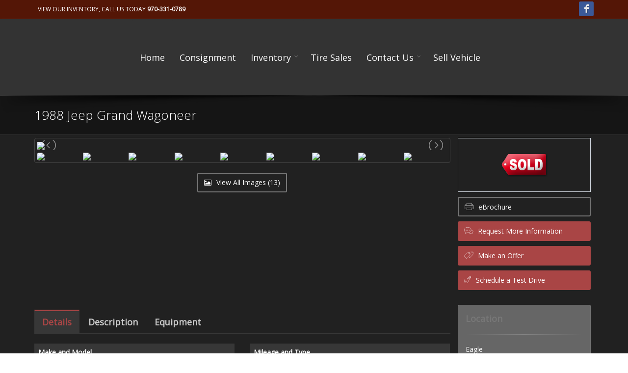

--- FILE ---
content_type: text/html; charset=utf-8
request_url: https://www.eagleautoconsignment.com/Listing/342905/1988-Jeep-Grand-Wagoneer.aspx
body_size: 17854
content:


<!DOCTYPE html>
<!--[if IE 8]>			<html class="ie ie8"> <![endif]-->
<!--[if IE 9]>			<html class="ie ie9"> <![endif]-->
<!--[if gt IE 9]><!-->	<html> <!--<![endif]-->
<head><meta charset="utf-8" /><title>
	1988 Jeep Grand Wagoneer $22,000 -  Eagle Auto Consignment
</title><meta id="MetaDescriptionTag" name="description" content="1988 Jeep Grand Wagoneer $22,000. " /><meta id="MetaKeywordsTag" name="keywords" content="1988 Jeep Grand Wagoneer $22,000, " /><link REL="SHORTCUT ICON" href="../../favicon.ico" /> 

	<!-- mobile settings -->
	<meta name="viewport" content="width=device-width, maximum-scale=1, initial-scale=1, user-scalable=0" />
	<!--[if IE]><meta http-equiv="X-UA-Compatible" content="IE=edge,chrome=1" /><![endif]-->

	<!-- WEB FONTS : use %7C instead of | (pipe) -->
	<link href="https://fonts.googleapis.com/css?family=Open+Sans:300,400%7CRaleway:300,400,500,600,700%7CLato:300,400,400italic,600,700" rel="stylesheet" type="text/css" />

    

	<!-- CORE CSS -->
	<link href="https://www.eagleautoconsignment.com/assets/plugins/bootstrap/css/bootstrap.min.css" rel="stylesheet" type="text/css" />

    
    <!-- REVOLUTION SLIDER --><!-- CURRENTLY ON HOME PAGE - Used for images. -->
	<link href="https://www.eagleautoconsignment.com/assets/plugins/slider.revolution/css/extralayers.css" rel="stylesheet" type="text/css" />
	<link href="https://www.eagleautoconsignment.com/assets/plugins/slider.revolution/css/settings.css" rel="stylesheet" type="text/css" />


	<!-- THEME CSS -->

	<link href="https://www.eagleautoconsignment.com/assets/css/essentials.min.css" rel="stylesheet" type="text/css" />
	<link href="https://www.eagleautoconsignment.com/assets/css/layout.min.css" rel="stylesheet" type="text/css" />
    
    <!-- PAGE LEVEL SCRIPTS -->

    <link href="https://www.eagleautoconsignment.com/assets/css/header-1.min.css" rel="stylesheet" type="text/css" />
	<link href="https://www.eagleautoconsignment.com/assets/css/color_scheme/red.min.css" rel="stylesheet" type="text/css" id="color_scheme" />

    <link id="css_dark_skin" href="https://www.eagleautoconsignment.com/assets/css/layout-dark.css" rel="stylesheet" type="text/css" title="dark">

    <!-- CUSTOM STYLES -->   
    <link href="https://www.eagleautoconsignment.com/_css/styles.css" rel="stylesheet" type="text/css" />    
      
    <link href="https://www.eagleautoconsignment.com/_css/styles-adddark.css" rel="stylesheet" type="text/css" />    

    
    <script type="text/javascript">var plugin_path = 'https://www.eagleautoconsignment.com/assets/plugins/';</script>

    

<meta property="og:locale" content="en_US" />
<meta property="og:type" content="website" />
<meta property="og:title" content="1988 Jeep Grand Wagoneer $22,000 - Eagle Auto Consignment" />
<meta property="og:description" content="1988 Jeep Grand Wagoneer $22,000. " />
<meta property="og:url" content="https://www.eagleautoconsignment.com/Listing/342905/1988-Jeep-Grand-Wagoneer.aspx" />
<meta property="og:site_name" content="Eagle Auto Consignment" />
<meta property="og:image" content="https://www.totalwebmanager.com/TWM/Images/1074/342905/Full/42023841982306.jpg" />

    <!-- PAGE LEVEL SCRIPTS -->	
	<link href="https://www.eagleautoconsignment.com/assets/css/layout-shop.css" rel="stylesheet" type="text/css" />

    <!-- IMAGE GALLERY VIEWER -->
    <link href="https://www.eagleautoconsignment.com/_plugins/lightgallery/css/lightgallery.min.css" rel="stylesheet" type="text/css" />
    <link href="https://www.eagleautoconsignment.com/_plugins/lightslider/css/lightslider.min.css" rel="stylesheet" type="text/css" />
    
    


<script type="text/javascript">
    var CaptchaCallback = function () {
        $('.g-recaptcha').each(function (index, obj) {
            grecaptcha.render(obj, { 'sitekey': '6LesN0IUAAAAABdSXf8TF7Y8UmMhP6rKd42Qeqyp' });
        });
    }
</script>
<script src="https://www.google.com/recaptcha/api.js?onload=CaptchaCallback&render=explicit" async defer></script>


<link href="/WebResource.axd?d=hcXDZhXiidgsQUtEo5iT31RtsLn529QGPRoU4qdQFwKyidhyLeFHhj9PbkuNgwKsun4fKhMDCJAaYN1KvvIQJGl5VVuEprI8aF7aIgP1cH4Ou9S1DUZxIkTX9MO3s-lx-hjcbiAP_WyrRNBvlkg92ViMNHo1&amp;t=636495841760000000" type="text/css" rel="stylesheet" /></head>











<body class="smoothscroll enable-animation">

    
    <form method="post" action="./1988-Jeep-Grand-Wagoneer.aspx" id="form1">
<div class="aspNetHidden">
<input type="hidden" name="__EVENTTARGET" id="__EVENTTARGET" value="" />
<input type="hidden" name="__EVENTARGUMENT" id="__EVENTARGUMENT" value="" />
<input type="hidden" name="__VIEWSTATE" id="__VIEWSTATE" value="5eNEXxxWT4Yf218g1Hehbq3qHYbdfHgGlzvlg2h290gt4D+OhACK4wIbij72IAmFz+ln+AxazjN4ESzOjNbS+kq+dEy0jBc1AG5+s7rH3rDXsBRhtLFpv5tdr+3EBdq/3yPNFahIw/Lnnk+209RYlGcn2rpQadgctixetjUckjZHc2lfMHPn2ukmw92aPvpYFcvvZgrN0XCH5faJUv9cZ0BD2BfrSweNHoiKg+0Aj/5ahofJTV0tIp6yTznurE1lZvdOohvskKHXjRQRuLv+wwHRunGMXTvtnYIUoLPtss+Ai3ZSWCF95vwKrXWEHL0/CdBwMQeisdqDkWGK73B9jZxcVmZdedOwG3TBDTNlCukbkiEqmue3FQB6QG2LRTc/fLv/8XIseq5J4we51DAVLfWeqga4sNgWP/TqvhRIMzvs4tDk2kxHQFpoAjEduaghBDwwLK/zr6pdAift2GofM7JuzMfC7Ft2C9m/PDhZQgTF+DzMRl0sDqeB5zAzKH8mafy+vXM9QxqxT3YH6GaMfdj6+DfAnHQCPxY0IS9notZV/gT6zrCHLVbnGJmNs3325/Bcy1v/dBCOVAaqtIlvbBQ/x+pP4f+TxfrgSQxzUtFXPAyMDxxBjhsbK4fX9EqkFNbd9xwgZ7vKVWwwiyAZbgb5vhBk/wc6nTEGQ1vLSb0rjcivjXwVCrNOJw6hbG/6EZ8f3PzGDtpp+gS4W2KQaUYK2sKaM+ZDaEe4EATG97Jfa1WHFyPKdzAye/duiLDxeJEsQP+ALwYRIWGFFr8boA2S/gvb//FJohqaNKJyKlmzP/eRK6kHKPq5XyVCs2zseFmu49T7QdEQFDXSXxObBj8RNRrV2nX8Kw6ceRc0Fq0pYW3XxVXgyb2YDaQkwRNFuuuGqZ21dhr+5tQ4KUqjPASAHYAPcKJDjsu351Ix2ZQyY+/a7P3k7x6ZrgfKQdivbQmEKCy+0w5jWgYUCBOEU8aokKRF4YHMyTN32S5aBZa/hEoCEbO3YUc94HgDvqFu0H81SzoyNyZnHu0F4AX+Yi3JvWWj7EcjlytbJDhkDegJJWnF8AzPCMWUrRkAL7w80Y8tEpuw2TPOaMtk2TKrZ+Q98v+1or8f6e3rj+v6ug3Nu8xd+cLrJg8BeX2K4AhoNjJcT91CkaRFv+2rKe1J6jVquE5pzJkQpvE66K/+/iKG65XZODxwnup/SmpfJol9lokIS5bQiukooP0kGG/4mh3AdXQSNtJLsbhwmzLVLNVnIac984LM4yjGLVPE6bLlH3roJQfN6g0BILdu7CeSLNxc1nieO997ShcuS7zMw1zcu2X4Cqk6zDw4RNh6gpk2+utc74e51YZWUkPQMC8Fz6eWxrhPy/tDDJUOOfKgO/F3OJzfy1diUFrqtzcYpYZdu0xVmA2fVI9TAsJIiFbl6f6B6k+ChBK44z+sbC1ejyKxSY4YrlIdBtWRjU3yfWTLh8HiHD6+6meDfsHz1JsGohKcORAf9Mbz5LVwBiOmUHTJesVN" />
</div>

<script type="text/javascript">
//<![CDATA[
var theForm = document.forms['form1'];
if (!theForm) {
    theForm = document.form1;
}
function __doPostBack(eventTarget, eventArgument) {
    if (!theForm.onsubmit || (theForm.onsubmit() != false)) {
        theForm.__EVENTTARGET.value = eventTarget;
        theForm.__EVENTARGUMENT.value = eventArgument;
        theForm.submit();
    }
}
//]]>
</script>


<script src="/WebResource.axd?d=pynGkmcFUV13He1Qd6_TZA3FSGqkL4V9mB1F1ObIrnmukVNNOVXXYAvtwqj2ekUt5Y4jow2&amp;t=638901356248157332" type="text/javascript"></script>


<script src="/ScriptResource.axd?d=uHIkleVeDJf4xS50Krz-yIhxklYbOZ-fLqirFbA1qnD3HCMy--1MFaXqsecyWP4G0Be35cztjakSTVu0-89tbxY8pdZRRCxLXYoL5moDx7PhyHq52OtuuAm4G-pdV7t4ctF3adQtsjgjOyz5oy2WUeaySfM1&amp;t=5c0e0825" type="text/javascript"></script>
<script src="/ScriptResource.axd?d=Jw6tUGWnA15YEa3ai3FadAqwmhHUgjgsL2foooIhPC-C0j8ehVknMsHJWiwZjTow7-2jTmRr23wJghzlMVclRzZdZiyulClYK4UmFzSQHMPTWbQ2DcqWYyk5LvqO5ODVdiW_DMTT35dUQ0kDUgZnyn_hcbg1&amp;t=5c0e0825" type="text/javascript"></script>
<div class="aspNetHidden">

	<input type="hidden" name="__VIEWSTATEGENERATOR" id="__VIEWSTATEGENERATOR" value="EDCBCF51" />
	<input type="hidden" name="__EVENTVALIDATION" id="__EVENTVALIDATION" value="QM8fqNkEtCJcmr1xzjVKy+nxD+7JonAzot9twuMch4VuwxcC6O/XPdosCYe7u+otKQwgFTWJLgzB8FCIFEzecmIBFtYOx6StwW6hz0vRSsahyD/b2BXs8O7wcc2VHUF7e8UZPGlnFD92z3gYEivjXRLAMo06ayQzp1Sjs4Iwhx02GedY3ZXXV0P/KMDTVxG9Anbi+/[base64]/kFP82G2qnNrYssNl7iXhdDu2ZTlq9CK80MYEuHT6CSLF6xG5ozMS0iJKALXY3eynb3aRtUUWdtOkR6b1pUcpXa2WIBe3+6NTFDsLNq+LEmshaJc0Ijj+R/eBSqrUKdY5VqBU00nKq9xAeBEjmxpw1hZGab3nZimK2E1VGeB9rGLFzqX6lT9vH8EWjo56GZ9/k9KKsi04qR05wwOwbsdIlugGR6/bXlXrvYg5KzMR8fbzq3SDwGT8CrQ/DNJe0eRGv3iPBsMcOhJFWasy3NtZwbIMrx5WN7ITRAl5claFpuXF//a2uXr91sBUa098QwgZa/[base64]/g4UzXZpStM1mUNEm0Hq43XBQ/ReeFsz1Qjw+4sA1q2PYorpaJ7X2LLs+0lVRV6Skfi5lWx9gk+7HRNvXLp4IF8o27LKAyPZR3YoSi94s1P1+KEnZyxlCMQNVLMLaQMpxeJ1XOnLBX5fufILc58ch3eaMCVSxn0yc7SdE51aeIEMA3b+0YTDMJim9u5IQAJUpAlJRupkXwhDtb3sugD/YFXrIfrdEGcycsKTuaYzWMzFZXo9nNnOEGpyNk8/z0ZH91jEXknDLzVAXT+GAwAO8bX8J+T8GNrizsGVWqHskYmI3KY1JM5DT+MZAnF/i7yA2MAghXvI3NNTfhDOgCh5h0biMYOEvWP2BOhuIhldEjSXEQF0E1mOfV9boPBesAqmFI+nyGm4BmC3FmSYH0dSzAOOZGsB1+obJMnjNu/[base64]/mpcxHvHzBAxnaJm4yCBX2LD2AC152b/67o61vlbdxpGbekNe933FJhuKzqms5Sn9Jsyyma3sS2ZbqZA6HkQuufikQw88DSyBso9r5f4jvYxDUOL/k/VB6FOvNn8y/1Qt42HEETWAFTyCeMZ//Yqg/uIW+Jj/vVAkNBOitzbcLeK5QA1pPY+Idwqca4bwIyjlvB8oyVa8SY/g6KUgAJ3e/Vp5E3xe+h3Cg3vgi/[base64]/2jxtdRFmdIwthqREfISi7z74yFfpUeeV2vKBe1D5WqKKdCC8//igQeOOzfISrQGTjiAZ93PkZcxNsxiGtCJYc29WLaqDghE6OVGpbnCTD0FJUT5NLoX1NYYnHYc2njK1Nv/1Zsg6IgEDcBGa63HAje/gQoGkkiln96Co2uGmlc/gqBWPiKZJ6ieRq/zA6Z18DYu3mUq6zCyvevyVu6ZsAKKi9aIZ7n65QN+oyw5G6QZ/jzzYh7CuU2tusoGR4mc7apEw==" />
</div>
    <script type="text/javascript">
//<![CDATA[
Sys.WebForms.PageRequestManager._initialize('ctl00$ScriptManager1', 'form1', ['tctl00$contentplaceholder_page$upSms','contentplaceholder_page_upSms','tctl00$contentplaceholder_page$upRMI','contentplaceholder_page_upRMI','tctl00$contentplaceholder_page$upMAO','contentplaceholder_page_upMAO','tctl00$contentplaceholder_page$upTD','contentplaceholder_page_upTD','tctl00$contentplaceholder_page$up1','contentplaceholder_page_up1'], [], [], 90, 'ctl00');
//]]>
</script>




	<!-- wrapper -->
	<div id="wrapper">
        
        <!-- HEADER -->
        





	<!-- Top Bar -->

	<div id="topBar" class="header-bar" style="background-color:#541606;">
	<!--<div id="topBar">-->
		<div class="container">
            <ul class="top-links list-inline">
                <li style="border-right: none;"><a href="tel:970-331-0789">View Our Inventory, Call us today <strong>970-331-0789</strong></a></li>
            </ul> 
			<div class="social-icons pull-right hidden-xs">



        
				<a href="https://www.facebook.com/EagleAutoConsignments/" class="social-icon social-icon-sm social-facebook" data-toggle="tooltip" data-placement="bottom" title="Facebook">

					<i class="icon-facebook"></i>
					<i class="icon-facebook"></i>
				</a>
                




			</div>
		</div>
	</div>
	<!-- /Top Bar -->

    <!-- Header -->
    <div id="header" class="sticky shadow-after-3 clearfix">


        <!-- Header Top Nav -->
        <header id="topNav" class="text-center">
	        
            <div class="full-container">

		        <!-- Mobile Menu Button -->
		        <button class="btn btn-mobile" data-toggle="collapse" data-target=".nav-main-collapse" type="button">
			        <i class="fa fa-bars"></i>
		        </button>

		        <!-- BUTTONS -->
		        <ul class="pull-right nav nav-pills nav-second-main">

			        <!-- SEARCH -->
                    <!--
			        <li class="search">
				        <a href="javascript:;">
					        <i class="fa fa-search"></i>
				        </a>
				        <div class="search-box">
					        <div>
						        <div class="input-group">
                                    <input name="ctl00$HeaderNav1$txtSearch" type="text" id="HeaderNav1_txtSearch" name="src" placeholder="Search" class="form-control" />
							        <span class="input-group-btn">
                                        <input type="submit" name="ctl00$HeaderNav1$btnSearch" value="Search" id="HeaderNav1_btnSearch" class="btn btn-primary" />
							        </span>
						        </div>
					        </div>
				        </div> 
			        </li>
                    -->
			        <!-- /SEARCH -->
		        </ul>
		        <!-- /BUTTONS -->

		        <!-- Logo -->
		        <a href="../../Default.aspx" class="logo pull-left">
			        <img src="https://www.totalwebmanager.com/TWM/Userfiles/1074/Custom/logo.png" id="HeaderNav1_imgLogo" alt="" />               
		        </a>
                <input type="hidden" name="ctl00$HeaderNav1$hdnLogoImageName" id="HeaderNav1_hdnLogoImageName" value="logo.png" />
                <!-- /Logo -->

		        <!-- Menu Nav -->  
                
                
                <div class="menu-center">
                
                <div class="navbar-collapse pull-right nav-main-collapse collapse">
                

    <!-- Menu Nav -->                   
    
    
    
    
    
    
    
    

    
    
	    <nav class="nav-main">
            <ul id="topMain" class="nav nav-pills nav-main">

    
	    <li><a class="" href="https://www.eagleautoconsignment.com/Default.aspx" target="">Home</a></li>
        
	    <li><a class="" href="https://www.eagleautoconsignment.com/Page/Consignment.aspx" target="">Consignment</a></li>
        
            <li class="dropdown">
                <a class="dropdown-toggle" href="http://www.eagleautoconsignment.com/Inventory/location-Eagle-Colorado/all-years/all-makes/all-models/all-series/all-bodystyles/all-types/page1/sort-DateDesc/AllInventory.aspx" target="">Inventory</a>
			    <ul class="dropdown-menu">
        
	    <li><a class="" href="http://www.eagleautoconsignment.com/Inventory/location-Eagle-Colorado/all-years/all-makes/all-models/all-series/all-bodystyles/all-types/page1/sort-DateDesc/AllInventory.aspx" target="">All Inventory</a></li>
        
	    <li><a class="" href="http://www.eagleautoconsignment.com/Inventory/location-Eagle-Colorado/all-years/all-makes/all-models/all-series/all-bodystyles/all-types/page1/sort-DateDesc/AllInventory.aspx?specials=1" target="">Deals</a></li>
        
	    <li><a class="" href="http://www.eagleautoconsignment.com/SoldInventory/location-Eagle-Colorado/all-years/all-makes/all-models/all-series/all-bodystyles/all-types/page1/sort-DateDesc/AllInventory.aspx" target="">Sold Inventory</a></li>
        </ul></li>
	    <li><a class="" href="https://www.eagleautoconsignment.com/Page/Tire-Sales.aspx" target="">Tire Sales</a></li>
        
            <li class="dropdown">
                <a class="dropdown-toggle" href="https://www.eagleautoconsignment.com/ContactUs.aspx" target="">Contact Us</a>
			    <ul class="dropdown-menu">
        
	    <li><a class="" href="https://www.eagleautoconsignment.com/Page/Testimonials.aspx" target="">Testimonials</a></li>
        </ul></li>
	    <li><a class="" href="https://www.eagleautoconsignment.com/Sell.aspx" target="">Sell Vehicle</a></li>
        
		    </ul>
	    </nav>
    
    
    <!-- /Menu Nav -->  
                </div>
                </div>
                <!-- /Menu Nav -->                   

            </div>
        </header>
        <!-- /Header Top Nav -->
    </div> 
    <!-- /Header -->
        
        <!-- /HEADER -->
        
        <!-- CONTENT -->
        

			<!-- PAGE HEADER -->
			<section class="page-header dark page-header-xs">
				<div class="container">
                    <h1>1988 Jeep Grand Wagoneer</h1>
                    <span class="font-lato fs-18 fw-300"></span>
                    <ol class="breadcrumb">
			            <li></li>
		            </ol>
                </div>               
			</section>
			<!-- /PAGE HEADER -->

			<!-- Body - Left/Right Columns -->
            <section class="padding-6">
				<div class="container">



                    

                    

					<div class="row">
						<!-- LEFT -->
						<div class="col-lg-9 col-md-9 col-sm-9">

                            <!-- IMAGES -->
                            <div>
                                
    <div class="clearfix thumbnail">
        <ul id="imageGallery">
            
            <li data-thumb="https://www.totalwebmanager.com/TWM/Images/1074/342905/Full/42023841982306.jpg" data-src="https://www.totalwebmanager.com/TWM/Images/1074/342905/Full/42023841982306.jpg">                   
                <img class="img-responsive" src="https://www.totalwebmanager.com/TWM/Images/1074/342905/Full/42023841982306.jpg" />                   
                
            </li>
            
            <li data-thumb="https://www.totalwebmanager.com/TWM/Images/1074/342905/Full/52023841982322.jpg" data-src="https://www.totalwebmanager.com/TWM/Images/1074/342905/Full/52023841982322.jpg">                   
                <img class="img-responsive" src="https://www.totalwebmanager.com/TWM/Images/1074/342905/Full/52023841982322.jpg" />                   
                
            </li>
            
            <li data-thumb="https://www.totalwebmanager.com/TWM/Images/1074/342905/Full/62023841982353.jpg" data-src="https://www.totalwebmanager.com/TWM/Images/1074/342905/Full/62023841982353.jpg">                   
                <img class="img-responsive" src="https://www.totalwebmanager.com/TWM/Images/1074/342905/Full/62023841982353.jpg" />                   
                
            </li>
            
            <li data-thumb="https://www.totalwebmanager.com/TWM/Images/1074/342905/Full/72023841982369.jpg" data-src="https://www.totalwebmanager.com/TWM/Images/1074/342905/Full/72023841982369.jpg">                   
                <img class="img-responsive" src="https://www.totalwebmanager.com/TWM/Images/1074/342905/Full/72023841982369.jpg" />                   
                
            </li>
            
            <li data-thumb="https://www.totalwebmanager.com/TWM/Images/1074/342905/Full/82023841982384.jpg" data-src="https://www.totalwebmanager.com/TWM/Images/1074/342905/Full/82023841982384.jpg">                   
                <img class="img-responsive" src="https://www.totalwebmanager.com/TWM/Images/1074/342905/Full/82023841982384.jpg" />                   
                
            </li>
            
            <li data-thumb="https://www.totalwebmanager.com/TWM/Images/1074/342905/Full/92023841982415.jpg" data-src="https://www.totalwebmanager.com/TWM/Images/1074/342905/Full/92023841982415.jpg">                   
                <img class="img-responsive" src="https://www.totalwebmanager.com/TWM/Images/1074/342905/Full/92023841982415.jpg" />                   
                
            </li>
            
            <li data-thumb="https://www.totalwebmanager.com/TWM/Images/1074/342905/Full/102023841982431.jpg" data-src="https://www.totalwebmanager.com/TWM/Images/1074/342905/Full/102023841982431.jpg">                   
                <img class="img-responsive" src="https://www.totalwebmanager.com/TWM/Images/1074/342905/Full/102023841982431.jpg" />                   
                
            </li>
            
            <li data-thumb="https://www.totalwebmanager.com/TWM/Images/1074/342905/Full/112023841982462.jpg" data-src="https://www.totalwebmanager.com/TWM/Images/1074/342905/Full/112023841982462.jpg">                   
                <img class="img-responsive" src="https://www.totalwebmanager.com/TWM/Images/1074/342905/Full/112023841982462.jpg" />                   
                
            </li>
            
            <li data-thumb="https://www.totalwebmanager.com/TWM/Images/1074/342905/Full/122023841982478.jpg" data-src="https://www.totalwebmanager.com/TWM/Images/1074/342905/Full/122023841982478.jpg">                   
                <img class="img-responsive" src="https://www.totalwebmanager.com/TWM/Images/1074/342905/Full/122023841982478.jpg" />                   
                
            </li>
            
            <li data-thumb="https://www.totalwebmanager.com/TWM/Images/1074/342905/Full/132023841982494.jpg" data-src="https://www.totalwebmanager.com/TWM/Images/1074/342905/Full/132023841982494.jpg">                   
                <img class="img-responsive" src="https://www.totalwebmanager.com/TWM/Images/1074/342905/Full/132023841982494.jpg" />                   
                
            </li>
            
            <li data-thumb="https://www.totalwebmanager.com/TWM/Images/1074/342905/Full/12023841982228.jpg" data-src="https://www.totalwebmanager.com/TWM/Images/1074/342905/Full/12023841982228.jpg">                   
                <img class="img-responsive" src="https://www.totalwebmanager.com/TWM/Images/1074/342905/Full/12023841982228.jpg" />                   
                
            </li>
            
            <li data-thumb="https://www.totalwebmanager.com/TWM/Images/1074/342905/Full/22023841982259.jpg" data-src="https://www.totalwebmanager.com/TWM/Images/1074/342905/Full/22023841982259.jpg">                   
                <img class="img-responsive" src="https://www.totalwebmanager.com/TWM/Images/1074/342905/Full/22023841982259.jpg" />                   
                
            </li>
            
            <li data-thumb="https://www.totalwebmanager.com/TWM/Images/1074/342905/Full/32023841982275.jpg" data-src="https://www.totalwebmanager.com/TWM/Images/1074/342905/Full/32023841982275.jpg">                   
                <img class="img-responsive" src="https://www.totalwebmanager.com/TWM/Images/1074/342905/Full/32023841982275.jpg" />                   
                
            </li>
            
        </ul>                        
    </div>                                   
    
                                
                           
                                <div class="row text-center">  
                                                                                          
                                    <button id="mybutton" class="btn btn-default text-center"><i class="fa fa-picture-o"></i> View All Images (13)</button>
                                                                         
                                    
                                    
                                </div>
                            </div>
                            <!-- /IMAGES -->


                            
                            

                        </div>
                        <!-- /LEFT -->

                        <!-- RIGHT -->
						<div class="col-lg-3 col-md-3 col-sm-3">
                            <div class="row margin-right-6">

		                        <div class="price-clean margin-bottom-10">     

                                     
                                    <div>
                                    
                                        <div style="text-align: center;"><img src="../../_images/sold_tag.png" /></div>
                                    
                                    </div>

                                     
								    

                                    
                                    


		                        </div>




                                
                                
                                <div class="phone-mobile">
                                    <a class="btn btn-primary btn-featured margin-bottom-6 text-left " href="tel:970-331-0789">
                                        <i class="et-phone"></i>
                                        <span>CALL US: 970-331-0789</span>
                                    </a>
                                </div>
                                

                                <a href="https://www.eagleautoconsignment.com/Listing/PrintListing.aspx?id=342905" target="_blank" class="btn-brochure btn btn-default btn-block text-left margin-bottom-10"><i class="et-printer"></i> eBrochure</a>
                                






                                <!-- MODAL FORMS -->
                                <div>
                                <!-- Modal - Request More Information -->
                                <button type="button" class="btn btn-primary btn-block text-left margin-bottom-10" data-toggle="modal" data-target="#modalRMI">
                                    <i class="et-chat"></i>
	                                Request More Information
                                </button>
                                <div id="modalRMI" class="modal fade" tabindex="-1" role="dialog" aria-labelledby="modalRMILabel" aria-hidden="true">
	                                <div class="modal-dialog">

                                        <div id="contentplaceholder_page_upRMI">
	   
		                                <div class="modal-content">

			                                <!-- Modal Header -->
			                                <div class="modal-header">
				                                <button type="button" class="close" data-dismiss="modal" aria-label="Close"><span aria-hidden="true">&times;</span></button>
				                                <h4 class="modal-title" id="modalRMILabel">Request More Information</h4>
			                                </div>

			                                <!-- Modal Body -->
			                                <div class="modal-body">
				                                <p>* Required Fields</p>

							                    <div class="sky-form clearfix">
								                    <label class="input">
									                    <i class="ico-prepend fa fa-user"></i>
                                                        <input name="ctl00$contentplaceholder_page$txtRMI_FirstName" type="text" maxlength="50" id="contentplaceholder_page_txtRMI_FirstName" placeholder="*First Name" />
								                    </label>

								                    <label class="input">
									                    <i class="ico-prepend fa fa-user"></i>
									                    <input name="ctl00$contentplaceholder_page$txtRMI_LastName" type="text" maxlength="50" id="contentplaceholder_page_txtRMI_LastName" placeholder="*Last Name" />
								                    </label>

								                    <label class="input">
									                    <i class="ico-prepend fa fa-envelope"></i>
                                                        <input name="ctl00$contentplaceholder_page$txtRMI_Email" type="text" maxlength="100" id="contentplaceholder_page_txtRMI_Email" placeholder="*Email" />
								                    </label>

								                    <label class="input">
									                    <i class="ico-prepend fa fa-phone"></i>
                                                        <input name="ctl00$contentplaceholder_page$txtRMI_Phone1" type="text" maxlength="50" id="contentplaceholder_page_txtRMI_Phone1" placeholder="*Main Phone Number" />                                                       
								                    </label>

								                    <label class="input">
									                    <i class="ico-prepend fa fa-phone"></i>
                                                        <input name="ctl00$contentplaceholder_page$txtRMI_Phone2" type="text" maxlength="50" id="contentplaceholder_page_txtRMI_Phone2" placeholder="Alternate Phone Number" />
								                    </label>

								                    <label class="select">
                                                        <select name="ctl00$contentplaceholder_page$ddlRMI_PreferredContact" id="contentplaceholder_page_ddlRMI_PreferredContact">
		<option value="">Anytime</option>
		<option value="">Phone Morning</option>
		<option value="">Phone Daytime</option>
		<option value="">Phone Evening</option>
		<option value="">Email</option>

	</select>
                                                        <i></i>
								                    </label>

                                                    <label class="checkbox">
                                                        
                                                        <input name="ctl00$contentplaceholder_page$chkRMI_Trade" type="checkbox" id="contentplaceholder_page_chkRMI_Trade" /><i></i>I wish to trade in.

                                                    </label>

                                                    <label class="checkbox">
                                                        
                                                        <input name="ctl00$contentplaceholder_page$chkRMI_Finance" type="checkbox" id="contentplaceholder_page_chkRMI_Finance" /><i></i>I wish to finance.
                                                    </label>

								                    <label class="textarea">
									                    <i class="ico-prepend fa fa-comment"></i>
                                                        <textarea name="ctl00$contentplaceholder_page$txtRMI_Comments" rows="5" cols="20" id="contentplaceholder_page_txtRMI_Comments" placeholder="Type your message...">
</textarea>
								                    </label>

                                                    <label class="checkbox">
                                                        
                                                        <input name="ctl00$contentplaceholder_page$chkRMI_EmailCopy" type="checkbox" id="contentplaceholder_page_chkRMI_EmailCopy" /><i></i>Email myself a copy.
                                                    </label>

                                                    <div id="contentplaceholder_page_recaptcha_RMI" class="g-recaptcha"></div>
                                                    

                                                    <span class="contacter"><input name="ctl00$contentplaceholder_page$txtContacter_RMI" type="text" maxlength="50" id="contentplaceholder_page_txtContacter_RMI" class="contacterfield" style="width:160px;" /></span>

                                                    
							                    </div>


			                                </div>

                                            <!-- ALERT -->
                                                                                        <!-- /ALERT -->

			                                <!-- Modal Footer -->
			                                <div class="modal-footer">
				                                <button type="button" class="btn btn-default" data-dismiss="modal">Cancel</button>
                                                <input type="submit" name="ctl00$contentplaceholder_page$btnSubmitRMI" value="Submit" onclick="return validateRMI();" id="contentplaceholder_page_btnSubmitRMI" class="btn btn-primary" />
                                                <!--<input name="ctl00$contentplaceholder_page$btnSubmitRMI3" type="submit" id="contentplaceholder_page_btnSubmitRMI3" value="Submit" class="btn btn-primary" OnClick="btnSubmitRMI_Click" />-->
				                                <!--<button onclick="__doPostBack('ctl00$contentplaceholder_page$btnSubmitRMI4','')" id="contentplaceholder_page_btnSubmitRMI4" type="button" name="btnSubmitRMI4" class="btn btn-primary">Submit</button>-->
			                                </div>

		                                </div>
                                        
</div> 
                                        <div id="contentplaceholder_page_UpdateProgress1" style="display:none;">
	
                                                <div style="text-align: center;">
                                                <br />
                                                <img id="contentplaceholder_page_imgRMI" src="../../_images/indicator.gif" />
                                                </div>
                                            
</div>
                                           
	                                </div>
                                </div>
                                <!-- /Modal - Request More Information >-->

                                <!-- Modal - Make an Offer -->
                                <button type="button" class="btn btn-primary btn-block text-left margin-bottom-10" data-toggle="modal" data-target="#modalMAO">
                                    <i class="et-pricetags"></i>
	                                Make an Offer
                                </button>
                                <div id="modalMAO" class="modal fade" tabindex="-1" role="dialog" aria-labelledby="modalMAOLabel" aria-hidden="true">
	                                <div class="modal-dialog">
                                        
                                        <div id="contentplaceholder_page_upMAO">
	   
		                                <div class="modal-content">

			                                <!-- Modal Header -->
			                                <div class="modal-header">
				                                <button type="button" class="close" data-dismiss="modal" aria-label="Close"><span aria-hidden="true">&times;</span></button>
				                                <h4 class="modal-title" id="modalMAOLabel">Make an Offer</h4>
			                                </div>

			                                <!-- Modal Body -->
			                                <div class="modal-body">
				                                <p>* Required Fields</p>

							                    <div class="sky-form clearfix">

								                    <label class="input">
									                    <i class="ico-prepend fa fa-money"></i>
                                                        <input name="ctl00$contentplaceholder_page$txtMAO_OfferAmount" type="text" maxlength="50" id="contentplaceholder_page_txtMAO_OfferAmount" placeholder="*My Offer Amount" />
								                    </label>

								                    <label class="input">
									                    <i class="ico-prepend fa fa-user"></i>
                                                        <input name="ctl00$contentplaceholder_page$txtMAO_FirstName" type="text" maxlength="50" id="contentplaceholder_page_txtMAO_FirstName" placeholder="*First Name" />
								                    </label>

								                    <label class="input">
									                    <i class="ico-prepend fa fa-user"></i>
									                    <input name="ctl00$contentplaceholder_page$txtMAO_LastName" type="text" maxlength="50" id="contentplaceholder_page_txtMAO_LastName" placeholder="*Last Name" />
								                    </label>

								                    <label class="input">
									                    <i class="ico-prepend fa fa-envelope"></i>
                                                        <input name="ctl00$contentplaceholder_page$txtMAO_Email" type="text" maxlength="100" id="contentplaceholder_page_txtMAO_Email" placeholder="*Email" />
								                    </label>

								                    <label class="input">
									                    <i class="ico-prepend fa fa-phone"></i>
                                                        <input name="ctl00$contentplaceholder_page$txtMAO_Phone1" type="text" maxlength="50" id="contentplaceholder_page_txtMAO_Phone1" placeholder="*Main Phone Number" />                                                       
								                    </label>

								                    <label class="input">
									                    <i class="ico-prepend fa fa-phone"></i>
                                                        <input name="ctl00$contentplaceholder_page$txtMAO_Phone2" type="text" maxlength="50" id="contentplaceholder_page_txtMAO_Phone2" placeholder="Alternate Phone Number" />
								                    </label>

								                    <label class="textarea">
									                    <i class="ico-prepend fa fa-comment"></i>
                                                        <textarea name="ctl00$contentplaceholder_page$txtMAO_Comments" rows="5" cols="20" id="contentplaceholder_page_txtMAO_Comments" placeholder="Type your message...">
</textarea>
								                    </label>

                                                    <label class="checkbox">
                                                        <input name="ctl00$contentplaceholder_page$chkMAO_EmailCopy" type="checkbox" id="contentplaceholder_page_chkMAO_EmailCopy" /><i></i>Email myself a copy.
                                                    </label>
                                                    
                                                    <div id="contentplaceholder_page_recaptcha_MAO" class="g-recaptcha"></div>
                                                    

                                                    <span class="contacter"><input name="ctl00$contentplaceholder_page$txtContacter_MAO" type="text" maxlength="50" id="contentplaceholder_page_txtContacter_MAO" class="contacterfield" style="width:160px;" /></span>


							                    </div>
			                                </div>

                                            <!-- ALERT -->
                                                                                        <!-- /ALERT -->

			                                <!-- Modal Footer -->
			                                <div class="modal-footer">
				                                <button type="button" class="btn btn-default" data-dismiss="modal">Cancel</button>
				                                <input type="submit" name="ctl00$contentplaceholder_page$btnSubmitMAO" value="Submit" onclick="return validateMAO();" id="contentplaceholder_page_btnSubmitMAO" class="btn btn-primary" />
			                                </div>

		                                </div>
                                        
</div> 
                                        <div id="contentplaceholder_page_UpdateProgress2" style="display:none;">
	
                                                <div style="text-align: center;">
                                                <br />
                                                <img id="contentplaceholder_page_imgMAO" src="../../_images/indicator.gif" />
                                                </div>
                                            
</div>
                                         
	                                </div>
                                </div>
                                <!-- /Modal - Make an Offer >-->

                                <!-- Modal - Schedule Test Drive -->
                                <button type="button" class="btn btn-primary btn-block text-left margin-bottom-10" data-toggle="modal" data-target="#modalTD">
                                    <i class="et-key"></i>
	                                Schedule a Test Drive
                                </button>
                                <div id="modalTD" class="modal fade" tabindex="-1" role="dialog" aria-labelledby="modalTDLabel" aria-hidden="true">
	                                <div class="modal-dialog">
                                        
                                        <div id="contentplaceholder_page_upTD">
	   
		                                <div class="modal-content">

			                                <!-- Modal Header -->
			                                <div class="modal-header">
				                                <button type="button" class="close" data-dismiss="modal" aria-label="Close"><span aria-hidden="true">&times;</span></button>
				                                <h4 class="modal-title" id="modalTDLabel">Schedule a Test Drive</h4>
			                                </div>

			                                <!-- Modal Body -->
			                                <div class="modal-body">
				                                <p>* Required Fields</p>

							                    <div class="sky-form clearfix">

								                    <label class="select">
                                                        <select name="ctl00$contentplaceholder_page$ddlTD_PurchasePlan" id="contentplaceholder_page_ddlTD_PurchasePlan">
		<option value="Not Specified">Planning to Purhcase within...</option>
		<option value="72 Hours">purchase within 72 Hours</option>
		<option value="Two Weeks">purchase within Two Weeks</option>
		<option value="A Month">purchase within A Month</option>
		<option value="Undecided">Undecided</option>

	</select>
                                                        <i></i>
								                    </label>

								                    <label class="input">
									                    <i class="ico-prepend fa fa-calendar"></i>
                                                        <input name="ctl00$contentplaceholder_page$txtTD_PreferredDate" type="text" maxlength="50" id="contentplaceholder_page_txtTD_PreferredDate" placeholder="*Preferred Date" />
                                                        <div id="contentplaceholder_page_pnlCalenderTestDrive" class="popupControl">
		
                                                            <div id="contentplaceholder_page_up1">
			                              
                                                            <table id="contentplaceholder_page_Calendar1" cellspacing="0" cellpadding="1" title="Calendar" style="color:Black;background-color:White;border-color:#999999;border-width:1px;border-style:solid;font-family:Verdana;font-size:8pt;width:160px;border-collapse:collapse;">
				<tr><td colspan="7" style="background-color:#999999;border-color:Black;"><table cellspacing="0" style="color:Black;font-family:Verdana;font-size:7pt;font-weight:bold;width:100%;border-collapse:collapse;">
					<tr><td valign="bottom" style="width:15%;"><a href="javascript:__doPostBack('ctl00$contentplaceholder_page$Calendar1','V9405')" style="color:Black" title="Go to the previous month">&lt;</a></td><td align="center" style="width:70%;">November 2025</td><td align="right" valign="bottom" style="width:15%;"><a href="javascript:__doPostBack('ctl00$contentplaceholder_page$Calendar1','V9466')" style="color:Black" title="Go to the next month">&gt;</a></td></tr>
				</table></td></tr><tr><th align="center" abbr="Sunday" scope="col" style="background-color:#CCCCCC;font-size:7pt;font-weight:bold;">Su</th><th align="center" abbr="Monday" scope="col" style="background-color:#CCCCCC;font-size:7pt;font-weight:bold;">Mo</th><th align="center" abbr="Tuesday" scope="col" style="background-color:#CCCCCC;font-size:7pt;font-weight:bold;">Tu</th><th align="center" abbr="Wednesday" scope="col" style="background-color:#CCCCCC;font-size:7pt;font-weight:bold;">We</th><th align="center" abbr="Thursday" scope="col" style="background-color:#CCCCCC;font-size:7pt;font-weight:bold;">Th</th><th align="center" abbr="Friday" scope="col" style="background-color:#CCCCCC;font-size:7pt;font-weight:bold;">Fr</th><th align="center" abbr="Saturday" scope="col" style="background-color:#CCCCCC;font-size:7pt;font-weight:bold;">Sa</th></tr><tr><td align="center" style="color:Gray;background-color:#FFFFCC;width:14%;"><a href="javascript:__doPostBack('ctl00$contentplaceholder_page$Calendar1','9430')" style="color:Gray" title="October 26">26</a></td><td align="center" style="color:Gray;width:14%;"><a href="javascript:__doPostBack('ctl00$contentplaceholder_page$Calendar1','9431')" style="color:Gray" title="October 27">27</a></td><td align="center" style="color:Gray;width:14%;"><a href="javascript:__doPostBack('ctl00$contentplaceholder_page$Calendar1','9432')" style="color:Gray" title="October 28">28</a></td><td align="center" style="color:Gray;width:14%;"><a href="javascript:__doPostBack('ctl00$contentplaceholder_page$Calendar1','9433')" style="color:Gray" title="October 29">29</a></td><td align="center" style="color:Gray;width:14%;"><a href="javascript:__doPostBack('ctl00$contentplaceholder_page$Calendar1','9434')" style="color:Gray" title="October 30">30</a></td><td align="center" style="color:Gray;width:14%;"><a href="javascript:__doPostBack('ctl00$contentplaceholder_page$Calendar1','9435')" style="color:Gray" title="October 31">31</a></td><td align="center" style="background-color:#FFFFCC;width:14%;"><a href="javascript:__doPostBack('ctl00$contentplaceholder_page$Calendar1','9436')" style="color:Black" title="November 1">1</a></td></tr><tr><td align="center" style="background-color:#FFFFCC;width:14%;"><a href="javascript:__doPostBack('ctl00$contentplaceholder_page$Calendar1','9437')" style="color:Black" title="November 2">2</a></td><td align="center" style="width:14%;"><a href="javascript:__doPostBack('ctl00$contentplaceholder_page$Calendar1','9438')" style="color:Black" title="November 3">3</a></td><td align="center" style="width:14%;"><a href="javascript:__doPostBack('ctl00$contentplaceholder_page$Calendar1','9439')" style="color:Black" title="November 4">4</a></td><td align="center" style="width:14%;"><a href="javascript:__doPostBack('ctl00$contentplaceholder_page$Calendar1','9440')" style="color:Black" title="November 5">5</a></td><td align="center" style="width:14%;"><a href="javascript:__doPostBack('ctl00$contentplaceholder_page$Calendar1','9441')" style="color:Black" title="November 6">6</a></td><td align="center" style="color:Black;background-color:#CCCCCC;width:14%;"><a href="javascript:__doPostBack('ctl00$contentplaceholder_page$Calendar1','9442')" style="color:Black" title="November 7">7</a></td><td align="center" style="background-color:#FFFFCC;width:14%;"><a href="javascript:__doPostBack('ctl00$contentplaceholder_page$Calendar1','9443')" style="color:Black" title="November 8">8</a></td></tr><tr><td align="center" style="background-color:#FFFFCC;width:14%;"><a href="javascript:__doPostBack('ctl00$contentplaceholder_page$Calendar1','9444')" style="color:Black" title="November 9">9</a></td><td align="center" style="width:14%;"><a href="javascript:__doPostBack('ctl00$contentplaceholder_page$Calendar1','9445')" style="color:Black" title="November 10">10</a></td><td align="center" style="width:14%;"><a href="javascript:__doPostBack('ctl00$contentplaceholder_page$Calendar1','9446')" style="color:Black" title="November 11">11</a></td><td align="center" style="width:14%;"><a href="javascript:__doPostBack('ctl00$contentplaceholder_page$Calendar1','9447')" style="color:Black" title="November 12">12</a></td><td align="center" style="width:14%;"><a href="javascript:__doPostBack('ctl00$contentplaceholder_page$Calendar1','9448')" style="color:Black" title="November 13">13</a></td><td align="center" style="width:14%;"><a href="javascript:__doPostBack('ctl00$contentplaceholder_page$Calendar1','9449')" style="color:Black" title="November 14">14</a></td><td align="center" style="background-color:#FFFFCC;width:14%;"><a href="javascript:__doPostBack('ctl00$contentplaceholder_page$Calendar1','9450')" style="color:Black" title="November 15">15</a></td></tr><tr><td align="center" style="background-color:#FFFFCC;width:14%;"><a href="javascript:__doPostBack('ctl00$contentplaceholder_page$Calendar1','9451')" style="color:Black" title="November 16">16</a></td><td align="center" style="width:14%;"><a href="javascript:__doPostBack('ctl00$contentplaceholder_page$Calendar1','9452')" style="color:Black" title="November 17">17</a></td><td align="center" style="width:14%;"><a href="javascript:__doPostBack('ctl00$contentplaceholder_page$Calendar1','9453')" style="color:Black" title="November 18">18</a></td><td align="center" style="width:14%;"><a href="javascript:__doPostBack('ctl00$contentplaceholder_page$Calendar1','9454')" style="color:Black" title="November 19">19</a></td><td align="center" style="width:14%;"><a href="javascript:__doPostBack('ctl00$contentplaceholder_page$Calendar1','9455')" style="color:Black" title="November 20">20</a></td><td align="center" style="width:14%;"><a href="javascript:__doPostBack('ctl00$contentplaceholder_page$Calendar1','9456')" style="color:Black" title="November 21">21</a></td><td align="center" style="background-color:#FFFFCC;width:14%;"><a href="javascript:__doPostBack('ctl00$contentplaceholder_page$Calendar1','9457')" style="color:Black" title="November 22">22</a></td></tr><tr><td align="center" style="background-color:#FFFFCC;width:14%;"><a href="javascript:__doPostBack('ctl00$contentplaceholder_page$Calendar1','9458')" style="color:Black" title="November 23">23</a></td><td align="center" style="width:14%;"><a href="javascript:__doPostBack('ctl00$contentplaceholder_page$Calendar1','9459')" style="color:Black" title="November 24">24</a></td><td align="center" style="width:14%;"><a href="javascript:__doPostBack('ctl00$contentplaceholder_page$Calendar1','9460')" style="color:Black" title="November 25">25</a></td><td align="center" style="width:14%;"><a href="javascript:__doPostBack('ctl00$contentplaceholder_page$Calendar1','9461')" style="color:Black" title="November 26">26</a></td><td align="center" style="width:14%;"><a href="javascript:__doPostBack('ctl00$contentplaceholder_page$Calendar1','9462')" style="color:Black" title="November 27">27</a></td><td align="center" style="width:14%;"><a href="javascript:__doPostBack('ctl00$contentplaceholder_page$Calendar1','9463')" style="color:Black" title="November 28">28</a></td><td align="center" style="background-color:#FFFFCC;width:14%;"><a href="javascript:__doPostBack('ctl00$contentplaceholder_page$Calendar1','9464')" style="color:Black" title="November 29">29</a></td></tr><tr><td align="center" style="background-color:#FFFFCC;width:14%;"><a href="javascript:__doPostBack('ctl00$contentplaceholder_page$Calendar1','9465')" style="color:Black" title="November 30">30</a></td><td align="center" style="color:Gray;width:14%;"><a href="javascript:__doPostBack('ctl00$contentplaceholder_page$Calendar1','9466')" style="color:Gray" title="December 1">1</a></td><td align="center" style="color:Gray;width:14%;"><a href="javascript:__doPostBack('ctl00$contentplaceholder_page$Calendar1','9467')" style="color:Gray" title="December 2">2</a></td><td align="center" style="color:Gray;width:14%;"><a href="javascript:__doPostBack('ctl00$contentplaceholder_page$Calendar1','9468')" style="color:Gray" title="December 3">3</a></td><td align="center" style="color:Gray;width:14%;"><a href="javascript:__doPostBack('ctl00$contentplaceholder_page$Calendar1','9469')" style="color:Gray" title="December 4">4</a></td><td align="center" style="color:Gray;width:14%;"><a href="javascript:__doPostBack('ctl00$contentplaceholder_page$Calendar1','9470')" style="color:Gray" title="December 5">5</a></td><td align="center" style="color:Gray;background-color:#FFFFCC;width:14%;"><a href="javascript:__doPostBack('ctl00$contentplaceholder_page$Calendar1','9471')" style="color:Gray" title="December 6">6</a></td></tr>
			</table>
                                                            
		</div>                                
                                                        
	</div>
                                                           
								                    </label>

								                    <label class="select">
                                                        <select name="ctl00$contentplaceholder_page$ddlTD_Time" id="contentplaceholder_page_ddlTD_Time">
		<option selected="selected" value="Anytime">Anytime</option>
		<option value="7:00 AM">7:00 AM</option>
		<option value="7:30 AM">7:30 AM</option>
		<option value="8:00 AM">8:00 AM</option>
		<option value="8:30 AM">8:30 AM</option>
		<option value="9:00 AM">9:00 AM</option>
		<option value="9:30 AM">9:30 AM</option>
		<option value="10:00 AM">10:00 AM</option>
		<option value="10:30 AM">10:30 AM</option>
		<option value="11:00 AM">11:00 AM</option>
		<option value="11:30 AM">11:30 AM</option>
		<option value="12:00 PM">12:00 PM</option>
		<option value="12:30 PM">12:30 PM</option>
		<option value="1:00 PM">1:00 PM</option>
		<option value="1:30 PM">1:30 PM</option>
		<option value="2:00 PM">2:00 PM</option>
		<option value="2:30 PM">2:30 PM</option>
		<option value="3:00 PM">3:00 PM</option>
		<option value="3:30 PM">3:30 PM</option>
		<option value="4:00 PM">4:00 PM</option>
		<option value="4:30 PM">4:30 PM</option>
		<option value="5:00 PM">5:00 PM</option>
		<option value="5:30 PM">5:30 PM</option>
		<option value="6:00 PM">6:00 PM</option>
		<option value="6:30 PM">6:30 PM</option>
		<option value="7:00 PM">7:00 PM</option>
		<option value="7:30 PM">7:30 PM</option>
		<option value="8:00 PM">8:00 PM</option>
		<option value="8:30 PM">8:30 PM</option>
		<option value="9:00 PM">9:00 PM</option>

	</select>
                                                        <i></i>
								                    </label>

								                    <label class="input">
									                    <i class="ico-prepend fa fa-user"></i>
                                                        <input name="ctl00$contentplaceholder_page$txtTD_FirstName" type="text" maxlength="50" id="contentplaceholder_page_txtTD_FirstName" placeholder="*First Name" />
								                    </label>

								                    <label class="input">
									                    <i class="ico-prepend fa fa-user"></i>
									                    <input name="ctl00$contentplaceholder_page$txtTD_LastName" type="text" maxlength="50" id="contentplaceholder_page_txtTD_LastName" placeholder="*Last Name" />
								                    </label>

								                    <label class="input">
									                    <i class="ico-prepend fa fa-envelope"></i>
                                                        <input name="ctl00$contentplaceholder_page$txtTD_Email" type="text" maxlength="100" id="contentplaceholder_page_txtTD_Email" placeholder="*Email" />
								                    </label>

								                    <label class="input">
									                    <i class="ico-prepend fa fa-phone"></i>
                                                        <input name="ctl00$contentplaceholder_page$txtTD_Phone1" type="text" maxlength="50" id="contentplaceholder_page_txtTD_Phone1" placeholder="*Main Phone Number" />                                                       
								                    </label>

								                    <label class="input">
									                    <i class="ico-prepend fa fa-phone"></i>
                                                        <input name="ctl00$contentplaceholder_page$txtTD_Phone2" type="text" maxlength="50" id="contentplaceholder_page_txtTD_Phone2" placeholder="Alternate Phone Number" />
								                    </label>

								                    <label class="textarea">
									                    <i class="ico-prepend fa fa-comment"></i>
                                                        <textarea name="ctl00$contentplaceholder_page$txtTD_Comments" rows="5" cols="20" id="contentplaceholder_page_txtTD_Comments" placeholder="Type your message...">
</textarea>
								                    </label>

                                                    <label class="checkbox">
                                                        <input name="ctl00$contentplaceholder_page$chkTD_EmailCopy" type="checkbox" id="contentplaceholder_page_chkTD_EmailCopy" /><i></i>Email myself a copy.
                                                    </label>

                                                    <div id="contentplaceholder_page_recaptcha_TD" class="g-recaptcha"></div>
                                                    

                                                    <span class="contacter"><input name="ctl00$contentplaceholder_page$txtContacter_TD" type="text" maxlength="50" id="contentplaceholder_page_txtContacter_TD" class="contacterfield" style="width:160px;" /></span>


							                    </div>
			                                </div>

                                            <!-- ALERT -->
                                                                                        <!-- /ALERT -->

			                                <!-- Modal Footer -->
			                                <div class="modal-footer">
				                                <button type="button" class="btn btn-default" data-dismiss="modal">Cancel</button>
				                                <input type="submit" name="ctl00$contentplaceholder_page$btnSubmitTD" value="Submit" onclick="return validateTD();" id="contentplaceholder_page_btnSubmitTD" class="btn btn-primary" />
			                                </div>

		                                </div>
                                        
</div> 
                                        <div id="contentplaceholder_page_UpdateProgress3" style="display:none;">
	
                                                <div style="text-align: center;">
                                                <br />
                                                <img id="contentplaceholder_page_imgTD" src="../../_images/indicator.gif" />
                                                </div>
                                            
</div>
                                         
	                                </div>
                                </div>
                                <!-- /Modal - Schedule Test Drive -->

                                
                                
                                
                                </div>
                                <!-- /MODAL FORMS -->

                            </div>
                        </div>
                        <!-- /RIGHT -->
                    </div>

                    <div class="row">
						<!-- LEFT -->
						<div class="col-lg-9 col-md-9 col-sm-9">

                            <!-- TABS -->
							<ul id="myTab" class="nav nav-tabs nav-top-border margin-top-10" role="tablist">
                                <li role="presentation" class="active"><a href="#details" role="tab" data-toggle="tab">Details</a></li>
                                
								<li role="presentation"><a href="#description" role="tab" data-toggle="tab">Description</a></li>
                                
								<li role="presentation"><a href="#equipment" role="tab" data-toggle="tab">Equipment</a></li>
                                
							</ul>
                            
							<div class="tab-content padding-top-20">

								<!-- DETAILS -->
								<div role="tabpanel" class="tab-pane fade in active" id="details">
                                    <div class="row">
                                        <div class="col-lg-6 col-md-12 col-sm-12">
                                            
										        <table class="table table-hover">
											        <thead>
												        <tr>
													        <th>Make and Model</th>
													        <th></th>
												        </tr>
											        </thead>
											        <tbody>
												        <tr>
													        <td>Type</td>
													        <td class="text-right">Jeep</td>
												        </tr>
												        <tr>
													        <td>Year</td>
													        <td class="text-right">1988</td>
												        </tr>
												        <tr>
													        <td>Make</td>
													        <td class="text-right">Jeep</td>
												        </tr>
												        <tr>
													        <td>Model</td>
													        <td class="text-right">Grand Wagoneer</td>
												        </tr>
												        <tr>
													        <td>Series</td>
													        <td class="text-right"></td>
												        </tr>
											        </tbody>
										        </table>
                                            
                                        </div>
                                        <div class="col-lg-6 col-md-12 col-sm-12">
										    <table class="table table-hover">
											    <thead>
												    <tr>
													    <th>Mileage and Type</th>
													    <th></th>
												    </tr>
											    </thead>
											    <tbody>
												    <tr>
													    <td>Mileage</td>
													    <td class="text-right">134777</td>
												    </tr>
												    <tr>
													    <td>Title</td>
													    <td class="text-right">Clear</td>
												    </tr>
												    <tr>
													    <td>VIN</td>
													    <td class="text-right">1JCNJ15U8JT072552</td>
												    </tr>
												    <tr>
													    <td>Stock #</td>
													    <td class="text-right"></td>
												    </tr>
											    </tbody>
										    </table>
                                        </div>          
                                            
                                    </div>
                                    <div class="row">

                                        <div class="col-lg-6 col-md-12 col-sm-12">
                                                
										    <table class="table table-hover">
											    <thead>
												    <tr>
													    <th>Exterior / Interior</th>
													    <th></th>
												    </tr>
											    </thead>
											    <tbody>
												    <tr>
													    <td>Body Style</td>
													    <td class="text-right">Station Wagon</td>
												    </tr>
												    <tr>
													    <td>Doors</td>
													    <td class="text-right">4</td>
												    </tr>
												    <tr>
													    <td>Exterior Color</td>
													    <td class="text-right">Brown</td>
												    </tr>
												    <tr>
													    <td>Interior Color</td>
													    <td class="text-right">Brown</td>
												    </tr>
												    <tr>
													    <td>Interior Material</td>
													    <td class="text-right">Cloth</td>
												    </tr>
												    <tr>
												    
											    </tbody>
										    </table>
                                                
                                        </div>
                                        <div class="col-lg-6 col-md-12 col-sm-12">
                                                
										    <table class="table table-hover padding-3">
											    <thead>
												    <tr>
													    <th>Mechanics</th>
													    <th></th>
												    </tr>
											    </thead>
											    <tbody>
												    <tr>
													    <td>Engine</td>
													    <td class="text-right">8 Cylinder Engine</td>
												    </tr>
												    
												    <tr>
													    <td>Cylinders</td>
													    <td class="text-right">8</td>
												    </tr>
												    
												    <tr>
													    <td>Drivetrain</td>
													    <td class="text-right">4x4</td>
												    </tr>
												    <tr>
													    <td>Transmission</td>
													    <td class="text-right">Automatic</td>
												    </tr>
												    <tr>
													    <td>Fuel Type</td>
													    <td class="text-right">Gasoline Fuel</td>
												    </tr>
												    <tr>
													    <td>Fuel Economy</td>
													    <td class="text-right"> City /  Highway</td>
												    </tr>
											    </tbody>
										    </table>
                                                
                                        </div>
                                    </div>
								</div>

								<!-- DESCRIPTION -->
                                
								<div role="tabpanel" class="tab-pane fade" id="description">

                                    

                                    <div>
                                    <div class="gmail_quote" style="color: rgb(34, 34, 34); font-family: Arial, Helvetica, sans-serif; font-size: small;"><span style="font-family: &quot;Bitstream Vera Serif&quot;, &quot;Times New Roman&quot;, serif; font-size: medium;">Looks and runs great!</span><br style="font-family: &quot;Bitstream Vera Serif&quot;, &quot;Times New Roman&quot;, serif; font-size: medium;" />
<br style="font-family: &quot;Bitstream Vera Serif&quot;, &quot;Times New Roman&quot;, serif; font-size: medium;" />
<span style="font-family: &quot;Bitstream Vera Serif&quot;, &quot;Times New Roman&quot;, serif; font-size: medium;">It has a couple rust spots on the driver side door below the wood paneling. It also has a rust spot behind both rear tires on the lower panel. The interior fabric on the ceiling is sagging in a couple spots. Other than the ceiling fabric, the interior fabric and carpet is in great condition except for there is one rip in the driver seat fabric.</span></div>

<div>&nbsp;</div>

                                    </div>

                                    <div class="row">
                                        <div class="col-lg-6 col-md-12 col-sm-12">
                                            
										        <table class="table table-hover">
											        <thead>
												        <tr>
													        <th>Make and Model</th>
													        <th></th>
												        </tr>
											        </thead>
											        <tbody>
												        <tr>
													        <td>Type</td>
													        <td class="text-right">Jeep</td>
												        </tr>
												        <tr>
													        <td>Year</td>
													        <td class="text-right">1988</td>
												        </tr>
												        <tr>
													        <td>Make</td>
													        <td class="text-right">Jeep</td>
												        </tr>
												        <tr>
													        <td>Model</td>
													        <td class="text-right">Grand Wagoneer</td>
												        </tr>
												        <tr>
													        <td>Series</td>
													        <td class="text-right"></td>
												        </tr>
											        </tbody>
										        </table>
                                            
                                        </div>
                                        <div class="col-lg-6 col-md-12 col-sm-12">
										    <table class="table table-hover">
											    <thead>
												    <tr>
													    <th>Mileage and Type</th>
													    <th></th>
												    </tr>
											    </thead>
											    <tbody>
												    <tr>
													    <td>Mileage</td>
													    <td class="text-right">134777</td>
												    </tr>
												    <tr>
													    <td>Title</td>
													    <td class="text-right">Clear</td>
												    </tr>
												    <tr>
													    <td>VIN</td>
													    <td class="text-right">1JCNJ15U8JT072552</td>
												    </tr>
												    <tr>
													    <td>Stock #</td>
													    <td class="text-right"></td>
												    </tr>
											    </tbody>
										    </table>
                                        </div>          
                                            
                                    </div>
                                    <div class="row">

                                        <div class="col-lg-6 col-md-12 col-sm-12">
                                                
										    <table class="table table-hover">
											    <thead>
												    <tr>
													    <th>Exterior / Interior</th>
													    <th></th>
												    </tr>
											    </thead>
											    <tbody>
												    <tr>
													    <td>Body Style</td>
													    <td class="text-right">Station Wagon</td>
												    </tr>
												    <tr>
													    <td>Doors</td>
													    <td class="text-right">4</td>
												    </tr>
												    <tr>
													    <td>Exterior Color</td>
													    <td class="text-right">Brown</td>
												    </tr>
												    <tr>
													    <td>Interior Color</td>
													    <td class="text-right">Brown</td>
												    </tr>
												    <tr>
													    <td>Interior Material</td>
													    <td class="text-right">Cloth</td>
												    </tr>
												    <tr>
												    
											    </tbody>
										    </table>
                                                
                                        </div>
                                        <div class="col-lg-6 col-md-12 col-sm-12">
                                                
										    <table class="table table-hover padding-3">
											    <thead>
												    <tr>
													    <th>Mechanics</th>
													    <th></th>
												    </tr>
											    </thead>
											    <tbody>
												    <tr>
													    <td>Engine</td>
													    <td class="text-right">8 Cylinder Engine</td>
												    </tr>
												    
												    <tr>
													    <td>Cylinders</td>
													    <td class="text-right">8</td>
												    </tr>
												    
												    <tr>
													    <td>Drivetrain</td>
													    <td class="text-right">4x4</td>
												    </tr>
												    <tr>
													    <td>Transmission</td>
													    <td class="text-right">Automatic</td>
												    </tr>
												    <tr>
													    <td>Fuel Type</td>
													    <td class="text-right">Gasoline Fuel</td>
												    </tr>
												    <tr>
													    <td>Fuel Economy</td>
													    <td class="text-right"> City /  Highway</td>
												    </tr>
											    </tbody>
										    </table>
                                                
                                        </div>
                                    </div>

								</div>
                                
								
								<!-- EQUIPMENT -->
								<div role="tabpanel" class="tab-pane fade" id="equipment">
                                    
                                    
                                    <h4>Standard Equipment</h4>
                                    <div class="row">
                                        <div class="col-lg-4 col-md-12 col-sm-12">
                                            <ul class="nomargin">                                       
                                                <li>8 Cylinder Engine</li><li>Gasoline Fuel</li><li>3-Speed A/T</li>
                                            </ul> 
                                        </div>
                                        <div class="col-lg-4 col-md-12 col-sm-12">
                                            <ul class="nomargin">                                       
                                                
                                            </ul> 
                                        </div>
                                        <div class="col-lg-4 col-md-12 col-sm-12">
                                            <ul class="nomargin">                                       
                                                
                                            </ul>  
                                        </div>
                                    </div>
                                    
                                    <h4>Detailed Equipment</h4>
                                    <div class="row">
                                        <div class="col-lg-4 col-md-12 col-sm-12">
                                            <ul class="nomargin">                                       
                                                
                                            </ul> 
                                        </div>
                                        <div class="col-lg-4 col-md-12 col-sm-12">
                                            <ul class="nomargin">                                       
                                                
                                            </ul> 
                                        </div>
                                        <div class="col-lg-4 col-md-12 col-sm-12">
                                            <ul class="nomargin">                                       
                                                
                                            </ul>  
                                        </div>
                                    </div>
                                                                        
                                    
                                                                       									
								</div>
								
								<!-- WARRANTY -->
                                

								<!-- TERMS -->
                                

								<!-- DISCLAIMER -->
                                

							</div>
                            <!-- /TABS -->


							
						</div>
                        <!-- /LEFT-->

						<!-- RIGHT -->
						<div class="col-lg-3 col-md-3 col-sm-3">
                            <div class="row margin-right-6">

						    <!-- LOCATION -->
                            
						    
                            <div class="box-static box-bordered margin-bottom-30">					    
							    <div>
								    <h2 class="size-18 text-muted margin-bottom-6 bold">Location</h2>
								    <!--<p>Eagle</p>-->
                                    <hr />
                                    <address>
                                        Eagle<br />
                                        106 Grand Ave.<br />
                                        Eagle, CO 81631<br />
                                        <a href="tel:970-331-0789">970-331-0789</a>
                                    </address>
							    </div>					
						    </div>
                            
                            <!-- /LOCATION -->

                            <!-- SHARE BUTTONS -->
							<div class="panel panel-default">
                                <div class="panel-heading">
                                    <h4 class="panel-title text-center">Share This On</h4>
                                </div>
								<div class="panel-body text-center">
									<a href="https://www.facebook.com/sharer/sharer.php?u=https%3a%2f%2fwww.eagleautoconsignment.com%2fListing%2f342905%2f1988-Jeep-Grand-Wagoneer.aspx" class="social-icon social-icon-sm social-icon-transparent social-facebook" data-toggle="tooltip" data-placement="top" title="Facebook">
										<i class="icon-facebook"></i>
										<i class="icon-facebook"></i>
									</a>

									<a href="https://twitter.com/share?url=https%3a%2f%2fwww.eagleautoconsignment.com%2fListing%2f342905%2f1988-Jeep-Grand-Wagoneer.aspx" class="social-icon social-icon-sm social-icon-transparent social-twitter" data-toggle="tooltip" data-placement="top" title="Twitter">
										<i class="icon-twitter"></i>
										<i class="icon-twitter"></i>
									</a>

									<a href="https://plus.google.com/share?url=https%3a%2f%2fwww.eagleautoconsignment.com%2fListing%2f342905%2f1988-Jeep-Grand-Wagoneer.aspx" class="social-icon social-icon-sm social-icon-transparent social-gplus" data-toggle="tooltip" data-placement="top" title="Google plus">
										<i class="icon-gplus"></i>
										<i class="icon-gplus"></i>
									</a>
                                </div>
                            </div>
                            <!-- /SHARE BUTTONS -->

							<!-- FEATURED -->
							<div class="margin-bottom-60">
                                <div id="contentplaceholder_page_InventoryVerticalSlider1_pnlFeatured">
	

       
    
    <div class="heading-title heading-dotted nomargin text-center"><h4></h4></div>
	<div class="owl-carousel featured" data-plugin-options='{"singleItem": true, "stopOnHover":false, "autoPlay":false, "autoHeight": false, "navigation": true, "pagination": false}'>


        
        
		<div><!-- SLIDE 1 -->
			<ul class="list-unstyled nomargin nopadding text-left">
        

            </ul>
        </div><!-- /SLIDE 1 -->

        

	</div>


</div> 						
							</div>
							<!-- /FEATURED -->

                            </div>

						</div>
                        <!-- /RIGHT -->

					</div>

                    <!-- HORIZONTAL SLIDER -->
                    <div class="row">
                        <div id="contentplaceholder_page_InventoryHorizontalSlider1_pnlFeatured">
	


    <!--<h2 class="owl-featured"><strong>FEATURED</strong> LISTINGS</h2>-->
    
    <div class="heading-title heading-dotted text-center"><h4>Related Listings</h4></div>
	<div class="owl-carousel featured nomargin owl-padding-10" data-plugin-options='{"singleItem": false, "items": "5", "stopOnHover":false, "autoPlay":4500, "autoHeight": false, "navigation": true, "pagination": false}'>


        
        

		<!-- item -->
		<div class="shop-item nomargin">

			<div class="thumbnail">
				<!-- product image(s) -->
				<a class="shop-item-image" href="https://www.eagleautoconsignment.com/Listing/405039/2016-Jeep-Grand-Cherokee-Summit.aspx">
                    
					<img class="img-responsive" src="https://www.totalwebmanager.com/TWM/Images/1074/405039/Full/112025128171725415.jpg" alt="2016 Jeep Grand Cherokee Summit" />
                    
				</a>
				<!-- /product image(s) -->

                <!-- product more info -->
				<div class="shop-item-info">
                    
                    <span class="label label-danger">SOLD</span>
                    
				</div>
				<!-- /product more info -->
			</div>
									
			<div class="shop-item-summary">
				<h2>2016 Jeep Grand Cherokee Summit</h2>
                
                    <!-- PRICING -->
                    <div>
                                                                
                    
                    
                    <!-- sold -->
                    
                    <!-- /sold -->
                    
                    </div>
                    <!-- /PRICING -->
    
			</div>
		</div>
		<!-- /item -->

        

	</div>


</div> 
                    </div>
                    <!-- /HORIZONTAL SLIDER -->
					
				</div>
			</section>
			<!-- /Body - Left/Right Columns -->


        <!-- /CONTENT -->

		<!-- FOOTER -->
		<footer id="footer">
			<div class="container">

				<div class="row">
						
					<div class="col-md-3">

                        

                        <!-- Contact Address -->
                        <address>
							<ul class="list-unstyled">
								<li class="footer-sprite address">
									Eagle Auto Consignment<br>
									117 Park Street<br>
									Gypsum, Colorado 81637<br>
								</li>
								<li class="footer-sprite phone">
									Phone: 970-331-0789
								</li>
								<li class="footer-sprite email">
									<a href="mailto:eagleautoconsignment@gmail.com">eagleautoconsignment@gmail.com</a>
								</li>
							</ul>
						</address>
						<!-- /Contact Address -->

                        

					</div>

					<div class="col-md-3">

                        
                        
						<!-- Newest Listings -->
						<h4 class="letter-spacing-1">NEWEST LISTINGS</h4>
						<ul class="footer-posts list-unstyled">

                        


							<li>
								<a href="https://www.eagleautoconsignment.com/Listing/412401/2024-Chevrolet-Traverse-FWD-LT.aspx">2024 Chevrolet Traverse FWD LT</a>

                                
                                    
				
                                <!-- price -->
				                <small>
					                $40,000											
				                </small>
				                <!-- /price -->
                
                                 


							</li>

                        


							<li>
								<a href="https://www.eagleautoconsignment.com/Listing/280203/2020-Tesla-Model-Y-PERFORMANCE.aspx">2020 Tesla Model Y PERFORMANCE</a>

                                
                                    
				
                                <!-- price -->
				                <small>
					                $37,000											
				                </small>
				                <!-- /price -->
                
                                 


							</li>

                        


							<li>
								<a href="https://www.eagleautoconsignment.com/Listing/56206/2011-Chevrolet-Suburban-LT-Z71.aspx">2011 Chevrolet Suburban LT Z71</a>

                                
                                    
				
                                <!-- price -->
				                <small>
					                $7,500											
				                </small>
				                <!-- /price -->
                
                                 


							</li>

                        

						</ul>
						<!-- /Newest Listings -->

                        

					</div>

					<div class="col-md-2">

						<!-- Links -->
						<h4 class="letter-spacing-1">EXPLORE</h4>
						<ul class="footer-links list-unstyled">
                            
                            <li><a href="https://www.eagleautoconsignment.com/Default.aspx">Home</a></li>
                            
                            <li><a href="https://www.eagleautoconsignment.com/Page/Consignment.aspx">Consignment</a></li>
                            
                            <li><a href="http://www.eagleautoconsignment.com/Inventory/location-Eagle-Colorado/all-years/all-makes/all-models/all-series/all-bodystyles/all-types/page1/sort-DateDesc/AllInventory.aspx">Inventory</a></li>
                            
                            <li><a href="https://www.eagleautoconsignment.com/Page/Tire-Sales.aspx">Tire Sales</a></li>
                            
                            <li><a href="https://www.eagleautoconsignment.com/ContactUs.aspx">Contact Us</a></li>
                            
                            <li><a href="https://www.eagleautoconsignment.com/Sell.aspx">Sell Vehicle</a></li>
                            
						</ul>
						<!-- /Links -->

					</div>

					<div class="col-md-4">

						<h4 class="letter-spacing-1">KEEP IN TOUCH</h4>

						<!-- Social Icons -->
						<div class="margin-top-20">

                            
							<a href="https://www.facebook.com/EagleAutoConsignments/" class="social-icon social-facebook pull-left" data-toggle="tooltip" data-placement="top" title="Facebook">

								<i class="icon-facebook"></i>
								<i class="icon-facebook"></i>
							</a>
                            
                            

						</div>
						<!-- /Social Icons -->

					</div>

				</div>

			</div>

			<div class="copyright">
				<div class="container">
					
					Copyright &copy; 2025 All Rights Reserved, Eagle Auto Consignment

                    <div class="pull-right mobile-block">
    					<div><a href="#">Dealer Websites</a> powered by <a href="#">VinList</a></div>
                        <!-- Powered By Logo -->
                        <div><img src="../../_images/logo_poweredby.png" class="pull-right" alt="" /></div>                        
                    </div>
				</div>
			</div>
		</footer>
		<!-- /FOOTER -->




    </div>
    <!-- /wrapper -->


	<!-- SCROLL TO TOP -->
	<a href="#" id="toTop"></a>

	<!-- PRELOADER -->
	<div id="preloader">
		<div class="inner">
			<span class="loader"></span>
		</div>
	</div><!-- /PRELOADER -->

    

<script src="/ScriptResource.axd?d=0RlN0WkrCvWZCPpSUyuwVppby0IV_Xx64mkfGURskRHH2QCVBuqxg8Hg1TWTF5iGvHX-4krBjVu1_rfl5jleBWro8YikqAS3_CHc8tGI3kq6vJiPdVTQmXdjGT-1YbJJ1m8okKS2_EG-ZkUo27Bb74xBPaX2YDD9F-1Kt83erlOXp5yz0&amp;t=ffffffff90955d76" type="text/javascript"></script>
<script src="/ScriptResource.axd?d=Y3m6UrVMbqJVE-kQ9gioH9Nlsr192IKZyDYU0gBpqDjZYZ93yeJCU37ktGa8nSOGEp3jVfWRQKzzZk6-Xjn6aT_WHUaFWt0zb1jNjdZUFyOCV0h-0&amp;t=ffffffff8fe80928" type="text/javascript"></script>
<script src="/ScriptResource.axd?d=_sGp8_9bNHYNyQqxdvQRqY03qwfQvAFK8WFHJqY46MVEMWVwEqjaRTQ59FeZX4Po6m9W3YyYTZ1tLhslG-Z-lsgo2W8GqGnX9Td2ea-xn10cSCve0&amp;t=ffffffff8fe80928" type="text/javascript"></script>
<script src="/ScriptResource.axd?d=gWcrHB-EGC1p4LtZa-lbj7FsdNbGC6L2MWZ44BbCt1katiJwocCUdhM0lKFRIZ0dL8omWgtmspEPoSPMDcZO1jfAHsI1&amp;t=ffffffff8fe80928" type="text/javascript"></script>
<script src="/ScriptResource.axd?d=YGQkKErHFDdGeCMY44uk_q7N7T_S_5wVH8T8bKdKJeEqPxC34hiQmR_A3vB5ygFE4uF4gInh29hF_BkdwR5pT0h-r-DDh_WQXc7KY35J4U4QK1_Z0&amp;t=ffffffff8fe80928" type="text/javascript"></script>
<script src="/ScriptResource.axd?d=0ZrMKVP2U7wQDZQ-62KUNWuJBt5RpUXyjTCLPkoTCX2CaqhMZCnVX3AHkAe0liNc3Kcl4J1y37yUFJyyzXT8BZW3XVUMmUZpcsAer_Cb7CZejooV0&amp;t=ffffffff8fe80928" type="text/javascript"></script>
<script src="/ScriptResource.axd?d=zhB4TnNg5SCnTud0nPZV0OjTYx6bPNpCpiH6WEwLGqAnXUhFkaPsE7n7_8ON-reDRsIPrVomqGZW9rS8cfOzSojzx7xf9t1pFsINiqPG86WrtFxS0&amp;t=ffffffff8fe80928" type="text/javascript"></script>
<script src="/ScriptResource.axd?d=SbtnVWs8LtdvW3GxieYZlZ5PyrYc6BcF1qw0UoLp1iNAUiMBJNfUK7H2vPRIqFtLZ8Vek3h0eXXzQrQC-yKNfwkhWxzQf8p2fPhAFYm6hXIog7sb0&amp;t=ffffffff8fe80928" type="text/javascript"></script>
<script src="/ScriptResource.axd?d=uko0-83d9qhmwoEe2xN8BmaA2-mYD4vqUOHNIjyVFaaXQc-bbM2dmEZYNE90wtamIidCitmQgX2PiHDN3YnShDXPjLw1&amp;t=ffffffff8fe80928" type="text/javascript"></script>
<script src="/ScriptResource.axd?d=2GkmNxDF8rvhdbEDDwPqmnGukLgXwJHujSQdVzEQtU83GjiySf4PnF1XWctpOvzhqGQ8vDiiFEQTaPYzIW6PtYFSLxZTShhjVI7Jlz62YQEB9F-q0&amp;t=ffffffff8fe80928" type="text/javascript"></script>
<script src="/ScriptResource.axd?d=IVPOO0YBs4wW5y7ZI8DWGjipdv_dJWSldQOypIoamsjbLzdDUOHHH73LsdanYw8ldjh7Nn9WoJr9Hp7V0UK84apn1Mnmd3nNm_L8IJDmtoWbhug00&amp;t=ffffffff8fe80928" type="text/javascript"></script>
<script type="text/javascript">
//<![CDATA[
Sys.Application.add_init(function() {
    $create(Sys.UI._UpdateProgress, {"associatedUpdatePanelId":null,"displayAfter":500,"dynamicLayout":true}, null, null, $get("contentplaceholder_page_UpdateProgress1"));
});
Sys.Application.add_init(function() {
    $create(Flan.UpdateProgressOverlayBehavior, {"associatedUpdatePanelID":null,"controlToOverlayID":"contentplaceholder_page_upRMI","displayAfter":500,"targetCssClass":"updateProgress"}, null, null, $get("contentplaceholder_page_UpdateProgress1"));
});
Sys.Application.add_init(function() {
    $create(Sys.UI._UpdateProgress, {"associatedUpdatePanelId":null,"displayAfter":500,"dynamicLayout":true}, null, null, $get("contentplaceholder_page_UpdateProgress2"));
});
Sys.Application.add_init(function() {
    $create(Flan.UpdateProgressOverlayBehavior, {"associatedUpdatePanelID":null,"controlToOverlayID":"contentplaceholder_page_upMAO","displayAfter":500,"targetCssClass":"updateProgress"}, null, null, $get("contentplaceholder_page_UpdateProgress2"));
});
Sys.Application.add_init(function() {
    $create(Sys.Extended.UI.PopupControlBehavior, {"PopupControlID":"contentplaceholder_page_pnlCalenderTestDrive","Position":3,"dynamicServicePath":"/Listing/342905/1988-Jeep-Grand-Wagoneer.aspx","id":"contentplaceholder_page_PopupControlExtender1"}, null, null, $get("contentplaceholder_page_txtTD_PreferredDate"));
});
Sys.Application.add_init(function() {
    $create(Sys.UI._UpdateProgress, {"associatedUpdatePanelId":null,"displayAfter":500,"dynamicLayout":true}, null, null, $get("contentplaceholder_page_UpdateProgress3"));
});
Sys.Application.add_init(function() {
    $create(Flan.UpdateProgressOverlayBehavior, {"associatedUpdatePanelID":null,"controlToOverlayID":"contentplaceholder_page_upTD","displayAfter":500,"targetCssClass":"updateProgress"}, null, null, $get("contentplaceholder_page_UpdateProgress3"));
});
//]]>
</script>
</form>
    
    <script type="text/javascript">

  var _gaq = _gaq || [];
  _gaq.push(['_setAccount', 'UA-20109327-18']);
  _gaq.push(['_trackPageview']);

  (function() {
    var ga = document.createElement('script'); ga.type = 'text/javascript'; ga.async = true;
    ga.src = ('https:' == document.location.protocol ? 'https://ssl' : 'http://www') + '.google-analytics.com/ga.js';
    var s = document.getElementsByTagName('script')[0]; s.parentNode.insertBefore(ga, s);
  })();

</script>

    


    <script type="text/javascript" src="https://www.eagleautoconsignment.com/assets/plugins/jquery/jquery-2.2.3.min.js"></script>
    <script type="text/javascript" src="https://www.eagleautoconsignment.com/assets/js/scripts.min.js"></script>    
    <script type="text/javascript" src="https://www.eagleautoconsignment.com/assets/plugins/form.validate/jquery.validation.min.js"></script>
    <script type="text/javascript" src="https://www.eagleautoconsignment.com/_js/jquery.matchHeight-min.js"></script>
        

	
    

    
    

    <script type="text/javascript">
        $(function () {
            $('.matchheight').matchHeight();
        });
    </script>


    <script type="text/javascript">
        // For mobile menu, this allows the top-level menu nav item perform a dropdown on first touch and on second touch is a link.
        $(function () {
            $('.dropdown-toggle').click(function () {
                  if ($(this).next().is(':visible')) {
                      location.href = $(this).attr('href');
                  }
                  return false;
              });
        });

    </script>

    
    


<script type="text/javascript">
    $(document).ready(function () {
        if (window.location.href.indexOf("contactus") > -1) {
            $(window).on('load', function () {
                $('#modalMAO').modal('show');
            });
        }
    });
</script>

    <!-- PAGE LEVEL SCRIPTS -->
	<script type="text/javascript" src="https://www.eagleautoconsignment.com/assets/js/view/shop.js"></script>


    <script type="text/javascript">

        function validateSms() {

            $('[name="ctl00$contentplaceholder_page$txtSms_FirstName"], [name="ctl00$contentplaceholder_page$txtSms_LastName"], [name="ctl00$contentplaceholder_page$txtSms_Email"], [name="ctl00$contentplaceholder_page$txtSms_Phone1"]').each(function () {
                $(this).rules('add', {
                    required: true
                })
            });

            $('[name="ctl00$contentplaceholder_page$txtSms_Email"]').each(function () {
                $(this).rules('add', {
                    email: true
                })
            });

            return $('#form1').valid();
        };






        function validateRMI() {

            $('[name="ctl00$contentplaceholder_page$txtRMI_FirstName"], [name="ctl00$contentplaceholder_page$txtRMI_LastName"], [name="ctl00$contentplaceholder_page$txtRMI_Email"], [name="ctl00$contentplaceholder_page$txtRMI_Phone1"]').each(function () {
                $(this).rules('add', {
                    required: true
                    //,
                    //messages: {
                    //    required: 'Enter something else'
                    //}
                })
            });

            $('[name="ctl00$contentplaceholder_page$txtRMI_Email"]').each(function () {
                $(this).rules('add', {
                    email: true
                })
            });

            //$('[name="ctl00$contentplaceholder_page$txtFirstName"], [name="ctl00$contentplaceholder_page$txtLastName"]').each(function () {
            //    $(this).messages('add', {
            //        required: 'This is a required field'
            //    })
            //});


            return $('#form1').valid();
        };

        function validateMAO() {
            $('[name="ctl00$contentplaceholder_page$txtMAO_OfferAmount"], [name="ctl00$contentplaceholder_page$txtMAO_FirstName"], [name="ctl00$contentplaceholder_page$txtMAO_LastName"], [name="ctl00$contentplaceholder_page$txtMAO_Email"], [name="ctl00$contentplaceholder_page$txtMAO_Phone1"]').each(function () {
                $(this).rules('add', {
                    required: true
                })
            });

            $('[name="ctl00$contentplaceholder_page$txtMAO_Email"]').each(function () {
                $(this).rules('add', {
                    email: true
                })
            });

            return $('#form1').valid();
        };

        function validateTD() {
            $('[name="ctl00$contentplaceholder_page$txtTD_FirstName"], [name="ctl00$contentplaceholder_page$txtTD_LastName"], [name="ctl00$contentplaceholder_page$txtTD_Email"], [name="ctl00$contentplaceholder_page$txtTD_Phone1"]').each(function () {
                $(this).rules('add', {
                    required: true
                })
            });

            $('[name="ctl00$contentplaceholder_page$txtTD_Email"]').each(function () {
                $(this).rules('add', {
                    email: true
                })
            });

            return $('#form1').valid();
        };

        $(document).ready(function () {

            $('#form1').validate({ // initialize the validation plugin

                errorPlacement: function (error, element) {
                    //leave comment out to not show error message.
                    //error.insertAfter(element.parent());
                },
                submitHandler: function(form) {
                    //alert("data saved");
                }
            });
        });
    </script>




    <!-- IMAGE GALLERY VIEWER -->
    <script type="text/javascript" src="https://www.eagleautoconsignment.com/_plugins/lightslider/js/lightslider.min.js"></script>
    <script type="text/javascript" src="https://www.eagleautoconsignment.com/_plugins/lightgallery/js/lightgallery.min.js"></script>
    <script type="text/javascript" src="https://www.eagleautoconsignment.com/_plugins/lightgallery/js/lg-fullscreen.min.js"></script>
    <script type="text/javascript" src="https://www.eagleautoconsignment.com/_plugins/lightgallery/js/lg-thumbnail.min.js"></script>
    <script type="text/javascript" src="https://www.eagleautoconsignment.com/_plugins/lightgallery/js/lg-autoplay.min.js"></script>
    <script type="text/javascript" src="https://www.eagleautoconsignment.com/_plugins/lightgallery/js/lg-zoom.min.js"></script>
    <script type="text/javascript" src="https://www.eagleautoconsignment.com/_plugins/lightgallery/js/lg-hash.min.js"></script>
    <script type="text/javascript" src="https://www.eagleautoconsignment.com/_plugins/lightgallery/js/lg-pager.min.js"></script>
    <script>
        $(document).ready(function () {
            $('#imageGallery').lightSlider({
                gallery: true,
                item: 1,
                loop: true,
                thumbItem: 9,
                slideMargin: 0, 
                thumbMargin: 4,

                //easing: 'linear',
                //enableTouch: true,
                //enableDrag: true,
                //freeMove: true,

                //currentPagerPosition: 'left',
                onSliderLoad: function (el) {
                    el.lightGallery({
                        selector: '#imageGallery .lslide'
                        
                        //,animateThumb: true
                        //,thumbnail: true
                    });
                }
            });

            /* Allows button 'View Images' to open up the gallery */
            $('#mybutton').on('click', function () {
                $('.lslide').trigger('click');
            });

        });
        //$(document).ready(function () {
        //    $('#image-gallery').lightSlider({
        //        gallery: true,
        //        item: 1,
        //        thumbItem: 9,
        //        slideMargin: 0,
        //        speed: 500,
        //        auto: true,
        //        loop: true,
        //        onSliderLoad: function () {
        //            $('#image-gallery').removeClass('cS-hidden');
        //        }
        //    });
        //});




    </script>

    <script>

    </script>




</body>
</html>


--- FILE ---
content_type: text/html; charset=utf-8
request_url: https://www.google.com/recaptcha/api2/anchor?ar=1&k=6LesN0IUAAAAABdSXf8TF7Y8UmMhP6rKd42Qeqyp&co=aHR0cHM6Ly93d3cuZWFnbGVhdXRvY29uc2lnbm1lbnQuY29tOjQ0Mw..&hl=en&v=naPR4A6FAh-yZLuCX253WaZq&size=normal&anchor-ms=20000&execute-ms=15000&cb=n8ypi3t0g4h0
body_size: 45570
content:
<!DOCTYPE HTML><html dir="ltr" lang="en"><head><meta http-equiv="Content-Type" content="text/html; charset=UTF-8">
<meta http-equiv="X-UA-Compatible" content="IE=edge">
<title>reCAPTCHA</title>
<style type="text/css">
/* cyrillic-ext */
@font-face {
  font-family: 'Roboto';
  font-style: normal;
  font-weight: 400;
  src: url(//fonts.gstatic.com/s/roboto/v18/KFOmCnqEu92Fr1Mu72xKKTU1Kvnz.woff2) format('woff2');
  unicode-range: U+0460-052F, U+1C80-1C8A, U+20B4, U+2DE0-2DFF, U+A640-A69F, U+FE2E-FE2F;
}
/* cyrillic */
@font-face {
  font-family: 'Roboto';
  font-style: normal;
  font-weight: 400;
  src: url(//fonts.gstatic.com/s/roboto/v18/KFOmCnqEu92Fr1Mu5mxKKTU1Kvnz.woff2) format('woff2');
  unicode-range: U+0301, U+0400-045F, U+0490-0491, U+04B0-04B1, U+2116;
}
/* greek-ext */
@font-face {
  font-family: 'Roboto';
  font-style: normal;
  font-weight: 400;
  src: url(//fonts.gstatic.com/s/roboto/v18/KFOmCnqEu92Fr1Mu7mxKKTU1Kvnz.woff2) format('woff2');
  unicode-range: U+1F00-1FFF;
}
/* greek */
@font-face {
  font-family: 'Roboto';
  font-style: normal;
  font-weight: 400;
  src: url(//fonts.gstatic.com/s/roboto/v18/KFOmCnqEu92Fr1Mu4WxKKTU1Kvnz.woff2) format('woff2');
  unicode-range: U+0370-0377, U+037A-037F, U+0384-038A, U+038C, U+038E-03A1, U+03A3-03FF;
}
/* vietnamese */
@font-face {
  font-family: 'Roboto';
  font-style: normal;
  font-weight: 400;
  src: url(//fonts.gstatic.com/s/roboto/v18/KFOmCnqEu92Fr1Mu7WxKKTU1Kvnz.woff2) format('woff2');
  unicode-range: U+0102-0103, U+0110-0111, U+0128-0129, U+0168-0169, U+01A0-01A1, U+01AF-01B0, U+0300-0301, U+0303-0304, U+0308-0309, U+0323, U+0329, U+1EA0-1EF9, U+20AB;
}
/* latin-ext */
@font-face {
  font-family: 'Roboto';
  font-style: normal;
  font-weight: 400;
  src: url(//fonts.gstatic.com/s/roboto/v18/KFOmCnqEu92Fr1Mu7GxKKTU1Kvnz.woff2) format('woff2');
  unicode-range: U+0100-02BA, U+02BD-02C5, U+02C7-02CC, U+02CE-02D7, U+02DD-02FF, U+0304, U+0308, U+0329, U+1D00-1DBF, U+1E00-1E9F, U+1EF2-1EFF, U+2020, U+20A0-20AB, U+20AD-20C0, U+2113, U+2C60-2C7F, U+A720-A7FF;
}
/* latin */
@font-face {
  font-family: 'Roboto';
  font-style: normal;
  font-weight: 400;
  src: url(//fonts.gstatic.com/s/roboto/v18/KFOmCnqEu92Fr1Mu4mxKKTU1Kg.woff2) format('woff2');
  unicode-range: U+0000-00FF, U+0131, U+0152-0153, U+02BB-02BC, U+02C6, U+02DA, U+02DC, U+0304, U+0308, U+0329, U+2000-206F, U+20AC, U+2122, U+2191, U+2193, U+2212, U+2215, U+FEFF, U+FFFD;
}
/* cyrillic-ext */
@font-face {
  font-family: 'Roboto';
  font-style: normal;
  font-weight: 500;
  src: url(//fonts.gstatic.com/s/roboto/v18/KFOlCnqEu92Fr1MmEU9fCRc4AMP6lbBP.woff2) format('woff2');
  unicode-range: U+0460-052F, U+1C80-1C8A, U+20B4, U+2DE0-2DFF, U+A640-A69F, U+FE2E-FE2F;
}
/* cyrillic */
@font-face {
  font-family: 'Roboto';
  font-style: normal;
  font-weight: 500;
  src: url(//fonts.gstatic.com/s/roboto/v18/KFOlCnqEu92Fr1MmEU9fABc4AMP6lbBP.woff2) format('woff2');
  unicode-range: U+0301, U+0400-045F, U+0490-0491, U+04B0-04B1, U+2116;
}
/* greek-ext */
@font-face {
  font-family: 'Roboto';
  font-style: normal;
  font-weight: 500;
  src: url(//fonts.gstatic.com/s/roboto/v18/KFOlCnqEu92Fr1MmEU9fCBc4AMP6lbBP.woff2) format('woff2');
  unicode-range: U+1F00-1FFF;
}
/* greek */
@font-face {
  font-family: 'Roboto';
  font-style: normal;
  font-weight: 500;
  src: url(//fonts.gstatic.com/s/roboto/v18/KFOlCnqEu92Fr1MmEU9fBxc4AMP6lbBP.woff2) format('woff2');
  unicode-range: U+0370-0377, U+037A-037F, U+0384-038A, U+038C, U+038E-03A1, U+03A3-03FF;
}
/* vietnamese */
@font-face {
  font-family: 'Roboto';
  font-style: normal;
  font-weight: 500;
  src: url(//fonts.gstatic.com/s/roboto/v18/KFOlCnqEu92Fr1MmEU9fCxc4AMP6lbBP.woff2) format('woff2');
  unicode-range: U+0102-0103, U+0110-0111, U+0128-0129, U+0168-0169, U+01A0-01A1, U+01AF-01B0, U+0300-0301, U+0303-0304, U+0308-0309, U+0323, U+0329, U+1EA0-1EF9, U+20AB;
}
/* latin-ext */
@font-face {
  font-family: 'Roboto';
  font-style: normal;
  font-weight: 500;
  src: url(//fonts.gstatic.com/s/roboto/v18/KFOlCnqEu92Fr1MmEU9fChc4AMP6lbBP.woff2) format('woff2');
  unicode-range: U+0100-02BA, U+02BD-02C5, U+02C7-02CC, U+02CE-02D7, U+02DD-02FF, U+0304, U+0308, U+0329, U+1D00-1DBF, U+1E00-1E9F, U+1EF2-1EFF, U+2020, U+20A0-20AB, U+20AD-20C0, U+2113, U+2C60-2C7F, U+A720-A7FF;
}
/* latin */
@font-face {
  font-family: 'Roboto';
  font-style: normal;
  font-weight: 500;
  src: url(//fonts.gstatic.com/s/roboto/v18/KFOlCnqEu92Fr1MmEU9fBBc4AMP6lQ.woff2) format('woff2');
  unicode-range: U+0000-00FF, U+0131, U+0152-0153, U+02BB-02BC, U+02C6, U+02DA, U+02DC, U+0304, U+0308, U+0329, U+2000-206F, U+20AC, U+2122, U+2191, U+2193, U+2212, U+2215, U+FEFF, U+FFFD;
}
/* cyrillic-ext */
@font-face {
  font-family: 'Roboto';
  font-style: normal;
  font-weight: 900;
  src: url(//fonts.gstatic.com/s/roboto/v18/KFOlCnqEu92Fr1MmYUtfCRc4AMP6lbBP.woff2) format('woff2');
  unicode-range: U+0460-052F, U+1C80-1C8A, U+20B4, U+2DE0-2DFF, U+A640-A69F, U+FE2E-FE2F;
}
/* cyrillic */
@font-face {
  font-family: 'Roboto';
  font-style: normal;
  font-weight: 900;
  src: url(//fonts.gstatic.com/s/roboto/v18/KFOlCnqEu92Fr1MmYUtfABc4AMP6lbBP.woff2) format('woff2');
  unicode-range: U+0301, U+0400-045F, U+0490-0491, U+04B0-04B1, U+2116;
}
/* greek-ext */
@font-face {
  font-family: 'Roboto';
  font-style: normal;
  font-weight: 900;
  src: url(//fonts.gstatic.com/s/roboto/v18/KFOlCnqEu92Fr1MmYUtfCBc4AMP6lbBP.woff2) format('woff2');
  unicode-range: U+1F00-1FFF;
}
/* greek */
@font-face {
  font-family: 'Roboto';
  font-style: normal;
  font-weight: 900;
  src: url(//fonts.gstatic.com/s/roboto/v18/KFOlCnqEu92Fr1MmYUtfBxc4AMP6lbBP.woff2) format('woff2');
  unicode-range: U+0370-0377, U+037A-037F, U+0384-038A, U+038C, U+038E-03A1, U+03A3-03FF;
}
/* vietnamese */
@font-face {
  font-family: 'Roboto';
  font-style: normal;
  font-weight: 900;
  src: url(//fonts.gstatic.com/s/roboto/v18/KFOlCnqEu92Fr1MmYUtfCxc4AMP6lbBP.woff2) format('woff2');
  unicode-range: U+0102-0103, U+0110-0111, U+0128-0129, U+0168-0169, U+01A0-01A1, U+01AF-01B0, U+0300-0301, U+0303-0304, U+0308-0309, U+0323, U+0329, U+1EA0-1EF9, U+20AB;
}
/* latin-ext */
@font-face {
  font-family: 'Roboto';
  font-style: normal;
  font-weight: 900;
  src: url(//fonts.gstatic.com/s/roboto/v18/KFOlCnqEu92Fr1MmYUtfChc4AMP6lbBP.woff2) format('woff2');
  unicode-range: U+0100-02BA, U+02BD-02C5, U+02C7-02CC, U+02CE-02D7, U+02DD-02FF, U+0304, U+0308, U+0329, U+1D00-1DBF, U+1E00-1E9F, U+1EF2-1EFF, U+2020, U+20A0-20AB, U+20AD-20C0, U+2113, U+2C60-2C7F, U+A720-A7FF;
}
/* latin */
@font-face {
  font-family: 'Roboto';
  font-style: normal;
  font-weight: 900;
  src: url(//fonts.gstatic.com/s/roboto/v18/KFOlCnqEu92Fr1MmYUtfBBc4AMP6lQ.woff2) format('woff2');
  unicode-range: U+0000-00FF, U+0131, U+0152-0153, U+02BB-02BC, U+02C6, U+02DA, U+02DC, U+0304, U+0308, U+0329, U+2000-206F, U+20AC, U+2122, U+2191, U+2193, U+2212, U+2215, U+FEFF, U+FFFD;
}

</style>
<link rel="stylesheet" type="text/css" href="https://www.gstatic.com/recaptcha/releases/naPR4A6FAh-yZLuCX253WaZq/styles__ltr.css">
<script nonce="OQgtX1-7NiKqpZ8AKRtHgQ" type="text/javascript">window['__recaptcha_api'] = 'https://www.google.com/recaptcha/api2/';</script>
<script type="text/javascript" src="https://www.gstatic.com/recaptcha/releases/naPR4A6FAh-yZLuCX253WaZq/recaptcha__en.js" nonce="OQgtX1-7NiKqpZ8AKRtHgQ">
      
    </script></head>
<body><div id="rc-anchor-alert" class="rc-anchor-alert"></div>
<input type="hidden" id="recaptcha-token" value="[base64]">
<script type="text/javascript" nonce="OQgtX1-7NiKqpZ8AKRtHgQ">
      recaptcha.anchor.Main.init("[\x22ainput\x22,[\x22bgdata\x22,\x22\x22,\[base64]/[base64]/[base64]/[base64]/[base64]/KHEoSCw0MjUsSC5UKSxpZShILGwpKTpxKEgsNDI1LGwpLEgpKSw0MjUpLFcpLEgpKX0sRUk9ZnVuY3Rpb24obCxDLEgsVyl7dHJ5e1c9bFsoKEN8MCkrMiklM10sbFtDXT0obFtDXXwwKS0obFsoKEN8MCkrMSklM118MCktKFd8MCleKEM9PTE/[base64]/[base64]/[base64]/[base64]/[base64]/[base64]/[base64]/[base64]/[base64]/[base64]/[base64]\\u003d\\u003d\x22,\[base64]\x22,\x22w6A5LcOhTW8RwoXDhcKVw6ZJw5J1wrvCm8KhUcO/GsOXCsK5DsKXw6MsOi3DoXLDocOfwoY7f8OrVcKNKyTDjcKqwp4DwqPCgxTDmkfCksKVw7ZXw7AGYcKowoTDnsOVAcK5YsO8wpbDjWAKw7hVXT9awqo7wrwkwqs9bQoCwrjClRAMdsKwwpddw6rDtC/CrxxjdWPDj0rClMOLwrBPwovCgBjDl8OHwrnCgcOYfDpWwonCqcOhX8Oiw63Dhx/CiEnCisKdw57DmMKNOFfDrn/ClXbDlMK8EsOnbFpIQmEJwofCqSNfw67Dv8O4fcOhw7TDiFdsw5pXbcK3wqMQIjxrOzLCq1zCsV1jesOZw7Z0aMOkwp4gVybCjWM6w47DusKGLMKtS8KZGMOtwobCicKaw7VQwpB2WcOveGrDlVNkw4zDsy/DogYIw5wJJsOjwo9swqPDl8O6wq5SQQYGwpzCqsOeY0jCicKXT8K6w4giw5IoHcOaFcOCCMKww6wZVsO2ADjCpGMPY247w5TDhk4dwqrDjMKUc8KFU8OZwrXDsMO1NW3Dm8OfAmc5w6TCssO2PcK5GW/DgMKuZTPCr8Khwrh9w4JkwpHDn8KDeHlpJMOaaEHCtGF/HcKRNirCs8KGwppyez3CpkXCqnbCqRTDqj4jw4BEw4XCjUDCvQJMQsOAcwcZw73CpMKIGkzClgnCscOMw7Ahwo8Pw7o6UhbClAHCjsKdw6JNwok6ZVM2w5ASHMOhU8O5RcOSwrBgw6XDuTEww6/Dq8KxSBTCj8K2w7RbwprCjsK1O8OwQFfCrw3DgjHCh2XCqRDDsEpWwrp4wpPDpcOvw54gwrU3GMOGFzthw73CscO+w7fDlHJFw7s1w5zCpsOWw7lvZ3nCiMKNWcOkw7U8w6bChsK3CsK/[base64]/wrAUJcKnwr0ZGgPCgmnCrcKRw712VcKLDcOlwoLCpMKKwpknGcKhb8Oxb8Kow7kEUsOzMRkuHcKmLBzDssOcw7VTLcOKZQ3DtcK0wqvDksKlwrpgUWBfWD0vwrnCkUUkw7o7bFfDrSbDh8KjLMOyw7/[base64]/[base64]/w5x9FhUgNgFhNcOfPjdzVwhiworCjsOyw79Xw49+w4Y/wqV4ZysnLHDDgsKSwrMOXl7Dg8OmSMKhw6LDvcOTQcKiZzrDk1/[base64]/CthnCv8K2IsKIE1HCjMOGFsKlwpRaNn9+IMK9wr9cw7/CsTdUwp3CscKZGcKfwq8Nw6EnIsOQKz3CkMO+C8KTPGpBwpTCq8OvC8KIw6sBwqZTaT59w7vDuQ8ufcKeKMKNd2l+w6ISw7/CisOgAcOfw7luBcK2AMKiSxBpwqHCr8K6PsKrPcKmdsO9YsO8bsKRGkQ8F8Kqwo84w53CgsKzw4tPDT3CpsO4w5TCggl4LgIawobClUw5w5/DnkjDiMKAwowzWjnCl8KWKSTDpsOxYmPCpiHCoHV0XcKlw6vDuMKDwrZ/BMKMYMKVwrYQw7PChkh7YcOjQMOLcC0Jw5nDuHJnwqs7JMKPdMOINXfDt0I1G8Oiwr/Ckh/CgcOzb8O/S1ITLFI6w4lbAjnDhE4dw6PDpFPCtmxQOA3DjCLDlcOvw74fw6PCrsKmIcOAbTJkdMOJwpYGHmvDsMOiGMKiwoHCvg9jDMOqw5kaWMKcw40zdSdewpd/w5DDv2B9fsOSw7LDiMODIMKPw49Awo03wqp6w78hGS8Pw5TCosObXnTCmwYmC8ODDMO7bcK+wrA8VznDm8Ovwp/CqcK4w63DpjDCshPDrznDllfCoSDCv8ObwqjDhUTCmDxrL8K1w7XCjAjCixrDnl5vwrMmwoXDjsOJw5TDrWZxcsOOw6/CgsKCJsO3w5rDk8OOw7LDgn9lw45LwolUw7hbw7DCsztpw4xZLnLDusKdOx3DiXjDvcO9WMOmwpZdw4o0EsOGwqHCh8OvJ1jCmjkVWgvDgx0YwpwQw5rDkEp/DnLCrVglRMKBFGRzw7dbFzxawqLDjsKCJUp+w71bwodMw4E3N8O2XsOxw7HCqsK8wp7Ck8OXw5RPwrrCgA14wqnDqzrCnMKJPUjCgWjDs8KXL8OsPxwKw4oEw4wADEXCti5awqs5w6EqJHYDccO4CMObRMKFGsOcw6xyw53CtMOlUE/DlgQfwpETVcKxwpDDrF9idjXDvAPDn3Nuw63CkyciacKJKTnCnWnCjztVeBLDqcOUw4pCccKwBcKvwoxlwqQSwoolVDtwwrnDlMKkwqjCjmBpwrXDn3QkCTN9O8OVwqXCtEvCkzA+wp7Dtx5NaV0iVsO/GyrDk8KVwr3DhMKJSUDDsBhAO8KPwo0PXmnCksKCwoV/HmMIQ8Oew4DDpwjDpcKuwp8IK1/DnBl3w71Hw6dzPsO4dxnCrW3DnsOfwpIBw4dvIRrDkMK+RzbDocK5w5/CnMKmbBpjDcOTwpPDhWRKWEw6wqk6RW/DilPCriBBfcObw7kfw5vCp3XDt3TDpD/DsWTCpDXCrcKTB8KKIQoNw5NBOwhgw4Yrw4BSCcKDLFIoaWFiISoHwq/ClWzDuizCpMO2w7MLwo4/w5LDpMKFw4xyTsOWwrDDpMOWXivCgHHDqsK2wr88wqYrw5s0VzrCpXN2w54RcALDqMO3AMOvX2bCrzxsPsOQwpENa3hcDsOdw4bDhRg/wo7DssK7w5XDmMKTDgtEZcKBwqzCusOGbyHCjsOrw7bCmi3ClsOEwr/CoMKmwoRFLRPChcKyQ8OfWCfDuMKewoHCrGwqwrPDr3obwqzClQUuwr3CtsKSwrxWwqpGwrbDp8OZGcOpw4bDhXR8w7Maw6xMw5rCs8O+w4gfw6MwKsKkJH/DnE/Cp8K7w5knw7ZDw5MWw4VMdwJhUMKHCMOYw4EeEUDDrinDlsOkTXEfFcKyB1h3w5wJw5HDlsOjwovCscKGDsKpVsKLTXzDqcK1KcKIw5DCmMOELcOZwpDCtXrDmV3DjQHCszQZYcKYCMOiXx/[base64]/BV3DrsKAwqdfwrXDk8OcwqBMwrTDpWl/w65owpkgwrsJMmDCl2TDrH/[base64]/DhQzCozspw6rDjT15wrjDhVVywrPCuG9cw6LCnw4uwqovw7kKwrQUw5J/w6c+NcKywpfDoFLDosObPMKEPMKawonCpyxRRgIGX8K7w6rCjsOFA8KKw6V5wp8CdQlFwp3ClXsew7rCowxpw53CoGlGw7E0w4zDiCs/wrUMw7bCsMKhUS/DsxZrPMKkRsKVwp/CqcOXaRlcOcO/w6XCohXDisKVwovDl8OleMKBKD0cTBMPw5nChHJnw4bDvsORwq1Mwpo7w7zCgiLCn8OPdsK3wodsdhkoBsOowqErwpnCt8OnwpBcUcKsIcO/GWfDsMKmwq/DrA3Cm8OOZcOLWsKDP2FQUiQhwqhNw4Fww6HDlB7Cjzt1E8K2NmvDiG1SBsOmw5nCixtqwovCsEE/XknCn3DDmzVIw486PcOuVBouw6cFPhdFwofCtiLChsOaw7pMc8OrWcO7T8K5w7snWMKMwq/[base64]/w5lkaU3DkB/Dkl0afsKdw6XCkcKfw5wbOmDDhcOJwoLCssOhKcOSa8O5SMK+w5bDhUnDrCDCscOwHMKbdinCqCpODMKIwrExPMOHwqt2M8KBw5NMwrBhFsO8woDCpcKASxd2w6fDr8KxPx/DoXfCnsO0Dj3DuBJJBndww6/ColzDnAnDjjUMaVLDoTfCqnNLYBc2w6vDqMORXGvDr3t6MT9Hc8OHwo3Do1Nkw5wyw64uw58FworCrsKLLSPDvMK3wq4fwrvDgUNbw718JXMPT2rChWvCpmkLw6UxU8OmDBEKw4HCmsO/[base64]/CqyoBf8OSwpvDqMKzwpkxKwQgBz7DqCl8wqfDklk9w7nCsMOrw7DCnsOowqjDh2vCrsOlwrrDhnDCtHjCrMKyDShbwqJyREvCnsOmwozCmlnDhlbDlMOHYz5Tw71Lw5poGhwBWy8jfxF1D8KjM8KlEcKsworDpnLChMKSw7IDXwVceFbCm2N/w4HCrcKywqfCvmsjw5PDsDF4w5HDmB91w7kZZcKFwq0tMcK1w7JpZCUKw43DqWtuHmYuZ8K0w4ZrZjEBAsK1ZDDDuMKLBVLCrcKeF8OgJl3DtsK1w7t8HcKHw4FAwr/Dg0NNw4vCv0fDqEDCpMKIw4PCghVnCsKCw48Eah3CksK+FjcNw6MJQcOjEjoyYsOUwqtTdsKRw7/DgUrCsMKIwrgPw7lQL8O0w50mNlEHRxVDw7xhTjPDuiMNw7jDrcOUTSZ+McKoG8KdSS1Nwo7DullFFEp0W8Khw6rDqRgLw7Fxw7ZhR3rDiG/DrsK7NMKaw4fDm8OdwoLChsO1GA7DqcKSd2zDnsOcwrlAw5fDicOmwrojR8Olwp8TwocUwpPCj114w6c1YsOBwoJWOsOnw4LDssOow4Atw7vDtMKWYcOHw45ww7vDpiYHIcKGw4gqw7nDtV7Cq2zCtjw0wrsMdynCjCnDjihLw6HDs8OhcllPw6wcdU/ChcOFw5XCny7DqD/DqQLCsMOtwqcRw78OwqPDtHfCvMK/WcKTw4VMeXJMw6kGwr9RDQ5VY8Kbw4tcwrrDh3E3woXCgGvClUvCgmhkwpbCgcKpw7nCswU3wop6w5JoGsObw73Dk8Ocwp3Cj8O8f01CwpPDocKpeWzDi8K4w6pTw6jDqMKWw6VPc2/DtMKsIF/CmMKiw61JXTAMw6ZMFsKkw5jCh8OuXGoiw4lScMKmwrIqWgdBw7l8M27DrMK6WyPCgGUhcsORw6nCp8Ozw5zDg8OYw610w47DvsK4wo1vw6DDs8OrworCgcO1S0kIw4bCj8Oaw4TDiCEdFAdswpXDrcOvFHvDol/Co8OuFFnCi8OlTsKgw77Dt8OPw4nCsMKtwqNEwpArw61Yw5LDnVjCvXTDsFrDncKPwpnDqyZnwrVLcsKVHMK+I8OFwqbCn8KZV8K/wpJ7M1JhJsK6EcKSw7IHw6VGfcK/wp40cjNXw6ZXQcKmwpkcw5nDk21KTjPDm8OnwojCvcOcXG3CgsOOwp1owp0pwrQDMsOeXjR+KMKaNsK2QcO7cAzClnJiw4bCm15Sw6xpwpJZw5vDvhM3bMOUwprDlHMDw7LCgQbCscKyFDfDt8OyMkpdRFlLLMKxwr/DjVPCi8Orw4/[base64]/F8OpR8KECzbDjsKIZjPCo8Kdw4BxwqkiPgPCqsOuwrQHY8OXwr0HS8O+TMOyHMOvJTZww7o3wrFGw5PDo3XDlzLDocOZwpHCk8OiL8KRwrPDpR/[base64]/wqHDnT7CrzxdwqbDg8OLw6jCmm1/w6kFNsK0NMORwrZUSMK6Hm4tw7TChwrDtcKuwqkydsK/FSUmwrsrwrQLAwrDsDE9w683w4x5w4zCoGvChm5Gw43ClzYkFyrCmnVTwpnCgGPDjFbDjcKdbUMaw4LCowXDjxHDr8Kiw5rCjcKBw5dbwphYKwrDo3pAw7vCrMK3E8KJwq7CmcKEwrQ1XMOfDsK/w7Vhw7sICB85GUrDicOOw5bCoBzDizXCq2jDgDd/fEdLNDHDt8KJNlsEw5XDusO4w6Z6IsOKwqNZV3TCuUYiwojCmcOPw6XDgW4wZwzCjkkmwpU3D8KfwpTCsxbCjcOZw4EZw6cUw6lqwo8zwpfCrMKgw6LCgsO8cMKrwpZlwpTCnQoFWcOFLMK3w7LDksKPwo/DscKxRsK8wq3Ckgd/w6REwopTfQrDoFzDnwI7Uxszw791EcOCNcKuw5dIKcKOMsKIfwQQwq3CsMKLw5/Dq3vDnRDDslppw60BwoBzw7jCqi16wp3CkA4xGsKCwq5rwpTCo8Kww7ouw5wACcOxRmTDoEZvE8K8LTMIworCgMOxQ8OfbE8Nw4cFbsKsdcODw6xKw7/CsMOeQCsdw5oBwqfCpyzCr8O7dcOFIjnDtsO9wqFQw6dCw5LDmHnDpXZfw7AiAgfDuQIIGcOmwrTDjlcewq/CscOdQFkaw6vCtsOcw47Du8OBcjFewpZNwqTDtTp7bArDhlnCmMOowq3ClDZ4O8KPLcORwofDqnXChAHCocKCeAsOw7dCPVXDqcO3UcOLw43DpWDCqMKGw5d/SX1Xwp/ChcOaw6guw7nDjmXDnzHDhkM1w4rDrMKBw5DClcKWw4XCjxUmw5AZXcKBdkrCuDfDqlMlwocXPncyJ8Kww5NjUFIST33CoFLCpMKfZMKFaH/[base64]/DksOMwpUPYsOmOMO7w5/CucK9w7BzeH46w7Zbw5zCrzjCqDQFBxQJKVTCnMKmT8KnwokhEMOxecKxYRFIUMOUIBUFwrd+w7lAbcK7d8OFwqbCjVfCliEnHMKXwp3DigcCWMKqJsKvbWUYw4rDgcO9OmrDvsKbw6ASQhPDv8KQwqZuX8OmfFTDjmF1wpBcwozDlMKcc8OrwrfCuMKHwr/[base64]/CscOJw5Evw73Dmy0mw7zCgTXChRXChsKjwqVWwoLCrsOPw7Ukw7XDkMOKw7bDusKpS8OLKznDgE4Iw5zCucKWw5I4wqfDiMOkw714Gz7Dp8O6w7YHwrYhwq/[base64]/DrhrDj0DCssOBDsK/w6kEUQl2wqgLKzEYw5DDm8K8w7/DksKawrDDk8KFw6V7fcO7w6PCq8ORw7YjZ3TDg14UF1x/w6Mww5tLwoHColjCv0dCFhLDo8OeTgfChHLCtsKrLgXDjsOBw7jCpsK8E3ZwOE9hIcKQw6lWBADCgEpYw5LDmmVxw4trwrDCqsOgPcObw7/DpMKnLF/Cg8O9B8Kww6Z/wobDkcOXDHfDnj4sw57DhxcFT8KdFlwpw7nDiMOTwo3Dr8O1G0rCt2A8AcOhEcOrT8OYw5Y/ODLDpcKMw7XDocO/wr7CrMKsw6pFPMO5wpDDucOafgzCncKlbsOUw6BZwqHCpMKqwohHNsO9bcKiwqAOwqnCo8KnVFXDvcK+wqXDnnUawqoyQMKowplsXGrCn8KfGUFkwpPCtHBbwp7DpH3CrBHDizzCsAZ1wqTDhsKzwpDCscO8woggWcKyZcOSScKXDn/Cs8O9BxxhwobDtVV+woM7GXoxBGRXw4zDl8OMw6XDmMKbw7YNwocLSBcKwqx3XSjCk8O/w7LDgsKpw4jDqCHDkm8vwpvCn8OVAcOuRSPDunLDqVzCocK1bwYTbTDCv3PDlsKHwqJxcBp+w5nDkxoXM1HDtCTCglIaVzvCp8K/acO1b08Yw5VjG8KfwqYRdl8hGcK3w5TCp8ONKwpUw5TCoMKpJQ4VfMONM8OhYQ7Cqm8Xwr/DmcKzwpUcKS3DjMKxBcK4E2XDjBfDnMKzVhNgFxrDrcK1wp4RwqhUEcK2UsO3wobCksOpX0RvwpBDacOqKsKzw7fCuk4fMcKbwrVGNiMLLcO3w4HCumnDoMOMw4LDqsK9w5TCqMKlMsKrTDIZWmrDvMKhw6Mha8OPw4zCoT/Cn8Oaw6nCpcKgw4nDuMKSw4fCq8KBwo82w55PwoTClsKNU3zDrMK+ASBjwpcmJjZXw5TDoEvDkGTDocOgwo0dSGHCvBZCworCgWbDksOyWsKHUcK4ci3Cp8KGeVvDrHwQS8KcfcO6w5k/[base64]/Dp3PCs8Kzw554wrTDq8Knw6oIFDPCm3nDpAduwokeV0bDjV7CocKAw6ZGKmA8w5PCscKhw6TCrsKgEnoAwoBaw5x6PwALfcKCYEXDlsKww7zDpMKbwozDocKGwpHCq2rDjcO1DAjDvgALRhRPwp/ClMKDfsKVDsK1NW3DoMORw4olbMKIHElND8KoY8KxbhDCp2/CncOwwpfCm8KuYMOgwqjCr8K8w7jDmxEEw6QBwqUYeXxrdwxLw6bDu2LCsCHCjCbDqWzDt3/DgXbDtcOIw6pcJFjCokRbKsOAw4IXwqDDv8Kcwrwfw4FILMOoYcORwol9VMODwqHCscKnwrBnwptRw58EwrR3QMO/wrBCNDXCjUNuw5PDrg3DmcO6w48HBULCmzZcwoZZwrwfHcOqYcOkwokHw5pQw5d2wqdOO27DgDHCiQPDnERaw63DscK1X8O6w7XDk8K/wqfDscKSw57DisK2w77Dt8OjEmEPd2NbwpvCvRtNTcKFBcOAIsKrwp8Uw7jCvSJ8w7BSwoJPw440ZnEbw6AMSVQNMcKzHsOXPEAWw6fDm8OWw7HDmRARacOjXD/CjMOREsKYAVzCrsOFw5o3NMOfVcKLw7I0McOLcMK3w6c+w7ptwovDvsO5wrbCrjHDj8KJw50sJcK0Y8OZZsKSVnzDlcOcV1V+cgUtwpB9wo/[base64]/wp9Nw50cw70iSSbDj8KpLsO4w5dbw5TCtsK1w7XCh0dLwqLCsMK7DcKCwrTCjsOvJk7Ck2fDlsKuw6XDlMKVf8O/QD7DscKNwqTDgCXCscKvbiPCkMKbWn8Uw5cEw4HCkGbDmmjDsMKWwoktQ17Cr0jDmcKlPcO8WcKyEsOtWDDDr0RAwqRpWcKbEidrXyVXwq/[base64]/[base64]/Col/ChMKUfsKcwp3DiMOTw4Jvw63Cvl1MQlXCmsKTwoXDui/[base64]/[base64]/CgsOiLMOmX18SYWbDtsKSJsKEwrF6DU5Cw4kbfsKNwr/[base64]/DsMKmw4fDisKLwpERwp9cGE4XGMO5w67DlynCkWNWbCzDo8OJZcOcwqjDssKLw6TCucKnw4/ClxZ6w59YHcK/FMObw5vDm2MbwqI4bcKkNcOCw5bDhsOUwrB4OMKQwoQOI8KnLApbw43Cj8OOwo7DiywPSE43YMKKwoHDgBIEw7sFfcOewqFiaMKow7PCu0xWwoIQwqxNw50Cwo3CuhzChcK+JljCo3/DhMOXCm7Cv8KyQjPCncO3PWpXw5LCkFTDpcOecMK+bQnCpsKrw7nDrMKHwqDDqUM9XXdFZcKCDlFLwpFnfsKCwr8/LzJLw6XCqRMhADAnw6LDmcKsPcOgwrAVw78tw5xiwozDlGFXKxoNJnFWLm/Do8ODTyMQCVDDpirDuCbDjsOJH0ZPJmByeMK/wq/DjEFfGg8xw4DCnMK4JcKzw5wXc8OpE2ESH3/[base64]/wqhQB3LCq8ODKsO2w6XCusKcdcOsf8OmKRhYE3BtNDwKwqvCoDTCuWABAAjDgsKDN3rDicKkTzTCll55FcKpRA7CmsKBwp7DoRkafsKVa8OdwroUwrPCi8KcQyAkwrTClsKxwpgpSXjCtsKuw4gQw4DCiMO0ecOFUzELwqDCp8OIwrJcwrbDhw7DgkIILMKNwrU/AVE/H8KKecKKwofDi8KBw7jDpMKow4xhwpvCqMOLI8ONFsKZax3CqcKwwqRJwroBwrw2byHCkRHChCpwP8OoMVjDh8KTD8K3RWvDiMOfDcOPYHbDmMOkZTDDujvDoMOCM8OvPDnDmcOFYik1LUA7YMOgBwksw716XcKvw4B/w7LCkyM2wrvCl8OTw63DusKXSMKYLTVhNAx7KhHDmMOvZnVKIsOiKEXCj8KLw6DDhkkQw73CtcKuQTMiwpEGLcK+UMK3Yg/Cs8K0wqA1FGXDocOnKcK9w7UTwrzDghrCtxzDhV8Pw78Yw77Dk8OywpANGHbDksOywr/Dkgkxw4rDg8KJH8Ksw4jDojXDpsOow43CnsO/[base64]/AcOCb8OHOCnCqz/ClnJfwoPCuGfDqT3CtG5aw6x/ShMyIcKxC8KsH3dzIjp7MsOLwrbDijnDkMKUw4bDr3/[base64]/[base64]/[base64]/P8OXw4UZwrzDgSVkwq44GMKbwos0fDpbwqAZD0TDkSx2wp9mDcO+w6TCscKGMUB0wrV9PxPCrg/DscKgw5QgwqVYw5nDhELClcKKwrHDusOkYTcqw5rCgHzCkcOEXjDDg8O7MMKewp7CnGrDlcOVVMOTBWbChUdewqDCrcK/c8KPw7nChMOJw4bDpEwmw4HCkQw4wrpMwplSwqHCi8OOAUvDgldgfAsIRzlJb8Oawr83DcO/w5F7wq3DlsKRHcOywpdJEWMlw4VcEztmw6oWBcOyLwcbwrvDssKpwpc5ScKuT8Kkw4PCmsK9wooiwo7DmMO/XMK6wqHCujvCmW42U8OGEyLDoFnCqxF6c2/CmcKNwo01w71USsO2ZAHCocOnw6PDssOsWUbDg8ObwqlDwpBUOlh2BcOPRBdbwoLCiMOTajwUaH9RA8K6RsOYRRbCpjIfRsKaFsObbR8YwrrDpcK5TcOQw44FXlrDomtTPUDDqMO5w4vDjAfCky3Dk0/DucOzP1dUfsKLDwNNwo8VwpPCmMOubMOZOMKNHA1owrjCvVcAE8K+w7rCosOaLsKfw5/CksOyHUgOYsO6AcOFwqXCn2fDkMKJU0XCscKgZS3DgcOJZB8wwqJpwo4MwrzCjH/DmcOjw5MZWMOUJ8O4bcKKbMOYSsOGRMKaDcKUwoUYwpYewrQkwoR8esKPZBbCsMKgNy48GUIeCsOLPsKgD8Kjw4xoZl3Dp3rDr0DChMORw4tpHCXDjMK7w6PCusO3wpTCrMOgw5x/[base64]/CsKlfQtNwrbDgwLDjMKeFFrDvMO6FcOZwojCtsOXw4fDjMK4wq7Ci1FbwpMhIMKww7UVwq9IwqfCsh/DhsKAfjzCm8O2dG3DisO7fWZcK8O4VMKjwqPCicOHw5LDu2o8IQ3Dr8KPwptKwrvDh0jCk8Kpw6/DpcOdwqYrw7TDisKJXi3Duy1yKhvDhgJbw7hfGQLDn2vDvsKSbWLCp8KPwpI6cjhJBsKLMMKtw5PCisKzwqnCglVcbUzCl8OlGMKBwpR6SH3CmcKBwoPDvBFuWD3DisO8dcK/[base64]/XBLCnsKswpNKwr8CLMOHVMKhw43Cpi0PdMOMLcKqw7PDmMOzYQ1Jw4vDqSzDqTHCkydoOGA9VDbDsMOpPyQ8wpfCoG/CrkrCkcKmwqbDucKkLjHCvy3CsGJwQFvCglLDnjLCvMOtGz/DkMKpw7rDl1VZw6wCw4bCohXCkcKMM8Okw7jDksO5woXCmgRkwqDDjAN3w4bCgsKPwpDClmFuwqbCoVPCiMKoIcKGwpjCu1E3wo1XXzXCt8KuwqEcwrlORUFhw6/[base64]/CqWzDlVfDgHTDnCnCkcObw7dHRsOFf25rHsOTWcK2AG1dAQTCjSXDt8O/w5zCrgZIwrc6a34mw4w6wpt8wpvCqWTCvFZBw6MgQlLCmsKZwpvCmMOFMUh5OcKMEFd5wp8sR8KZWcOVUMK7wrc/w6jDnMKAw61xw4pZYsKKw6bClHzDtBZqw7fCp8K5OMKqwo0wUlvCjjnDrsKKWMKse8KhdUXDoFIfT8O+w6jCssKzw41Ew6rCqMOlBsOabC5rAMKYSCE0fyPCusOEw4R3wqLDpj/CqsKaX8KUwoU5GsK0w4nDksKTRi/[base64]/DgSLCgGnCrcODTknCqsKiw7HCocOYNXTCr8OAwoIfRHzDmsKNw49aw4fChmkiE2HDtRHCnMKRV1nClMKJF10nN8OtKcOaPcKewqtbw7rDggcqP8KtPsOaOcKqJ8K5cxjCombCmmvDusKdOcOtOcK0wqc/dcKKVsOowrYvwqEyLnwuTcOfXDHCjcK+wprDpMK9w6HCvsOJD8KDdcKSb8OPOsOKwoVawprCnwnCvmErO3XCssKqTEDDogk1fX/Dlk02wrIeKMK4UArCjSJ9wqEFwofClibDgcOHw5h7w5gvw7tHWxrDsMKYwr1gBl1VwrzDsi7CqcKwc8OjY8ODw4HClRRKRBQ8UmrCu0jDkXvDmA3Dpg87fRRiT8KDFWDCjF3DljDDtcK3w4TCt8O0dcKew6MPJMOia8ODwr3CoE7CsT55bMKuwpsSCFFsXj0/NsO2GTXDrsOBw4UJw7tXwrxHOSHDnAXChMOmw5LCr0sRw4vCnEN7w43Cjx3Dhxc7MhfDjcKSw4LCgsKnw6Rcw4HDig/Cq8OPw7fCkUvDmwDCjsOJURVxNsOTwphTwofDoEZVw496w6h7GcO/wrcobQ7DmMKJwqlDw74IYcOfTMK0wrdQw6Q5w7FCwrHCsgzDicKSbS/CrmRmw7LDtMKfw4FpCSHDhsKDw6towol0QCTCuVV1w47CjmkAwrQQwp7CvwDCucKLfgAlwqo6wrwvYMOEw41+w7fDocKqPi0bWX8vHwMBCwPDhMOUFn53wpfDlMObw5HDrcOBw7Vjw4XCr8OqwrHDrsK3ID1Ew71QW8ONw7/[base64]/DpQEMw6dywr0TMQAQd37DoMOFwqlnRsOnfwRnbsKBen4FwowtwpvDgkh/[base64]/CmywCSghYNCXDuVYRPhLDrU/DqjplGwXCl8KBwr7DksKowpzCl3c8wr/CpcKiwrUbMcOUBMKrw6Qaw6J6w6bDssOXwoYFMllBDMK3bixPw4J3wr00eCNkQyjCmErCpsKXwphrHSExwobDt8Odw5wOwqfCqsOSwoBHdMOueifDrRoBDUnCnUHCocOqwo0sw6V3GSx7w4bCixt4QAlaecO8w4nDrA/DksOsLcOHLTpQZFjCpHfCtMOww5DDljHDmsO1GMKGw4EEw53DscO+wqNWMsOTO8OywrfCqi9QUDzDoD/DvVPDvcKdacO6NCggwoNoIFPDtMKaP8KHwrU0woYCw7s0wpfDksKVwr7CumkNGVzDlcOjw7bCtMKLwpbDqS95w452w5/DsCfDncOfZMKdwqTDgcKGbsO9XX8RD8OcwrrDqyfDtMOoV8KKw7VZwocWwrjDpMO2w5XDtGDDmMKeN8KqwqvDksKlQsK8w6gFw4wXw5RsOsK2wq5qwqkeQnnCrkzDkcOeVsOfw7bDq1LCplNSYCnDqsOuw6rDv8O8w5zCs8Oywq3DgRXCh2M/wqNSw6HCr8K8wrXDmcO2wpPCry/DmcOAJXp4aSZaw4LDkQ/DosKKdMO2VcOtw7zCqsOJG8O5w6XCpXzCmcO8MMOVYCbDumpDwqNfw4NhUsOpwpDCvTY5wr0LJDNswpXCtG/DlcKWBcKzw6PDqnkLcyLDmRRgQGrDhnRSw7IebcOpw6lLYMKZwrw5wpoSOcKGIMKFw7vDlMKNwrVcGlfCk33CnTZ6B086w5kJwpHCrcKZw5gwa8OPw77CqQ3CmxXDi1vCncKswoZhw4/DpsOsb8OGWcKUwrEnwoIRHT3DlcOTwrvCoMKaDTrDj8KcwpXCtx8Zw407w60uw7ENFlBrw63DnMKpew9hwoV/bzpCBsK2c8O5wosGaXHDicKyZVzCkmIiC8OTBnHCs8OnDsOsZiJiHXzDvsKFHHJQw7jDoTrDj8OJfjbDv8KPU3tqwp0AwrMzw6gbw643QMOqCh/DlsKYCcOFJmkBwr/DigfDlsOJwoBZw54nb8Oxw4xMw7hewoLDmcOOwrM4OmFuwrPDp8KjYcKZXgrCnS1gwrrCgsOuw4wyDERdw4vDpcO8XR1GwonDhsKfWsOqw4rDj2Z2VUHCosO3NcKawpDDsS7ClsKmwqTCl8OgG0dZXsOBwrMCwr/DhcKcwq3CmWvDicKvwrNsf8Oawq8lLcOGwpMpN8KNHcOew4FnbMOsIcOHwo/CmFgaw6ZHw4cFw7kAPMOSw5ZMw7pew64dw6TDqcOLwr97Hk7DmMKNw6oXTsKOw6glwqINwq/Ct2LDmT9wwoLCksOOw69iw5YrI8KHGMKdw6PCrQDDnHfDv07Dq8Kwc8OgbcKGGcKoCcOCw5AKw4zCp8Krw7HDssOBwoLDksKXTXkyw6J2LMOoBAHChcKpb3PCpnoxdsOkN8KYTsO6w4VnwpoYwpgAw7pzR1Ygcx3CmFY8wr/[base64]/w5DDqEZpwqsdZ8O/W8OWwqDCmTJ/ZsK8IMOhwpBow4R2w7xIwrrDvlMaw7BZMTl1EMOPe8KYwqHDpn8MdsObPTlSfzlLLwZmw7jCgsKPwqpYw6VIFwA3e8O2w49Bw7lfwrHCnwoEw5DCg3tAwoPCqwoxCSE8cQhWUjxEw5EPS8Ktb8KqDzbDjGfCg8KGw5sUTS/DtEJmwqzCjsKXw4XDl8KIwoXCqsOjw5MDwq7CvzrCrMO1aMOvwr0ww44Ew5oNGcOzTVzCpQl0w5rCj8OLSlvDuwNDwqQHG8O5w6/[base64]/DocKhRwfCmyHCrMObGcO9AcO+wonDgsO6OsOywrHDmsKNw4fDmkbDisOEKxJJQHnDulNhw7w/wqEyw6fDo2MPD8K2IcO2DcOxwrgXQMOlwp/Cg8KpJkTDpMKww69HdcKUfhZQwo9+IsKGSRMtV1k2w5I6RD9MdsOJUcK0VsOxwpDCo8O0w7l8w4YSdMOhwrZJSVY8wq/Dl2w4CMO5YUkTwrzDvsK4wrxkw5DCiMKRfcO/w5rDpSjCkMODbsOIwqrDkxnCk1LCh8KBwpxAwpbDqFvDtMOKWMO1QWDDmsO7HcOlDMODw4ASw5Z1w6xCQjzCpVDCrjvCkMK2IXJrMAvCnUcPwpMBTgXCu8K7Tg4yOcKpw7Rxw4PDjXHDrcKGw7NVw4LDvsOrw4U9AcKEwoRKw7bCpMODdm/[base64]/w51YFxnCr3PCncK6w5hTRjPDhsK4ZxgFwo/DusKIw4fDuxVOdsKCw7BRw6U9EMOJJMO3VMK2woULCcOABMKkdMO0wpjCksOLQhAEbz5wNCB0wqR/wr/Dm8KgOsOdSgnDjcKUb14OYcOeBMKNw4DCpsKCWzt8w7vCgFXDhXTCu8OjworDsRF/[base64]/wqbCg8OTIDUlA8OTPizCglHCr8OVwqZ4wqI/w4I5w7HDmMO3w5fDiV3DjyfCrMOiYsKPRRxWUj/[base64]/DgMO9agM1CxHDi8OCw5x4QMOxwpLCtnF/w4XDtx/Cp8K1JsOaw6RCIncubAdwwowGVAbDlMKBCcOJb8OGSsKqwq3DosOsK0hVEjTCiMO3YkHCrG7DmTcww4JnIsO7wpd7w7rCslhNwqTDvcKcwopkOMKew4PCrQzDj8Knw74THyYsw6PCksK/wp3DqTMDCXRIaWzCscKuwp7CqMOnwoVXw7I2w4/CgcOHw7xmN0DCrUfDlW9Ic3jDtcK8JMKqFVZEw7TDgUhhXyvCucKOw4UYY8OuXStxN1p4wqNBw5TCpcOJw7HDnBAVw4TCrcOqw4rCrnYQGRxpwrHCll8CwoFYNMKbQsKxVzlXw6jDi8ODXgVrdAjCvMOtaiLCssOiWQpwdy11w4R/[base64]/DocOMPcOyBx/CnX7DtMOpwpzCh0hOX24Sw6oawqMUwo/CtQfDrMONwpPDpRxXIz06wrk/JQUQbzTCosO1N8KRN01OETjDisKJHVjDvcKhdEHDp8O8HsO5wpF/wrUKSg3Ds8KnwpXChcOjw6vDiMOxw6rCvcO+wo/ChcOIU8OqVCLDj0rCtsOUQcKmwpgaVSdjPAfDnV4FWGLCjzMPwq8WW1BZBsKCwoLDrMOQwpLCuSzDgizChz9QQsOXPMKSwrtLIUvCng56w55QwqrClBVWw7jCsn/DmVA7ZwvCshPDtwslw70FOcOuO8OIeRjDpMOJw4fDgMKZwonDpMO6P8KZXMKFwqsxwpvDpMKYwqwXw6PDjsOMUCbCszUpw5fDtAnCsHDCgsKtwo4+wrbCkjbCiyNkEMO0w5DCgMOfQRjCjMOpw6Ygw7zCqR/[base64]/[base64]/CrBBjcMKEZx19wrsqO8Ouwo8ew6fClQY9wrbDoMKcNzvDsAvDnmViwpYdFcKFw58CwqDCv8Oww5bCmhFvWsKzS8OdJC3CpS3DssORwpN/Z8Olw5ZseMOGw6UZwq5/[base64]/ChsKNN8O2RgJgeMOOYSM8KW3DrcO1BcKWLMOHVMOZw7rCq8Orw4Igw5IbwqLCoGBJU1BcwoHCj8K4wopfwqAdcFp1w4jDuXTDo8OnbUHCncOzw6nCtDPCrSTDmMKxM8O/QsOiW8O1wp8Wwq1ENxPCvMOFJMKvMm5tGMKEHMK1wr/Cq8Opw6tROjPCqcOvwoxCUcK+w6zDsWbDsU10wqk2w7A6wqjCjnJKw7rDsm3DmMO5XF8iI2wVw6HDpVUDw6VhOT4XRzpMwoNEw5HCiUHDnAjCjXF5w5w6wqBmw6tzY8KfLQPDpl/DicKUwrJSEUVYwo/[base64]/wo0WIsOHLnpiLzPDtcO5wo0gPWfCtsKdwpp+Y0BCwr80TnfDpg/CpEIuw6fDoSnCkMKuFsK8w70Nw4pIdhMHBwFPw6XCtDF0w7/[base64]/CpGQew6fDuV7CvcKVw6Aiw7DDoXfCsUEOQjEPOznDnsKgw6tow7rDgSbDjsKfwrACw77CicKjM8KxOMKnSRTCkjQMw6vCtsK5wqXCmsOwAcOrCHw4wqFgRmHDmcOOw6x5w6jCmyrDnlPCp8KKS8Knw51cw7B4ABPCjW/Dr1RBeR7Dr2TCvMK8RATDm1Mlw6nCgsOMw7nCljVnw6MRHU7CnXVWw5DDj8O5AcO2fzg0B0nCmBzCtcOhw7rDiMOowpLDocOKwo1/w4nCisOwWhUNwpJJwozConPDhsK+w7FMQsONw4E1BcOww4dMw7QHCl3DoMKqIsKxUMKMw6bDiMKJwrBwIyICw5bDjjlcZlDDmMOiER4ywpLDicKxw7EAD8K6b3tlN8OFJcOjwqbClMK3D8KowoPDtcKQfMKRGsOOaS5dw4gpYzI9c8ONLXhfdkbCn8K/w7tKWXRyfcKCwprChTUjFR4cKcOpw4fDh8OKwpnDm8KiJsOGw5bDjcKVTiXCpMO9w7zDhsKNwpZLIMOjwrzCuTLDgx/[base64]/Dk8O1fnLDjcOtw6oWKDTDhcOvDMO4WHTCqFDCj8O+b3RhGcKeKsOYLDQtYMO7DMOOScKcMcOFLSolH1gFGsKKGigbOSPDoUs2w554alpHYcOzHkbCh08Aw6dtw78CVC9Rw5PDgsOwYGtvw41Tw4xNw7rDpyDDuEbDt8KHXV7CmX/[base64]/ChhnCrsOtw6XCvsK2wqfDicOHV0zClcKvPncXIMKZw7TDijANcEkMcsOXX8K0dVzDlnrCpcOJRCLChsOzacO2Z8KOwq9sHcOIS8ONDGFzFcKwwrZRTU/DmsOdVMOCSMKhXXHDqsOzw5rCtsKBE3fDrXATw4Yvw7bDqcKGw7RJwr1Jw4zDkcOtwr4zw4QEw4sew5/CisKHwo/CnwfCp8OlcT3Duz3Cjl7DrnjCm8OcTMK5B8Ocw4nDqcK7QybDs8OEw7phM2rDj8O1OcKCIcOYOMOrYn3DkBDDn1/CrhwoDDUTYCR9w7YYw6PDmi3Dh8KiD08oInzDu8KawqZpw7x6VVnCg8Kswr/CgMOBw6vCtHfDh8Oxw6N6wqHDiMKPwr1gJSHCn8Kqa8KZO8O/asK6CsK8b8KoWj5yOzHCn0HChMOPTGfCp8Khw7DCv8Onw6PDvT/CniJLwqPCpQAZfAnCpUwmw4DDulHDlVpZeAjDhlpiD8Kdw58fCGLCusOiAsOcwpjCqcKMwofCtMKBwo4mwoB8wpfChw0QNX0YPMKbwp9kw4VhwopwwqjCocOVR8KdB8OEDUdgVQ\\u003d\\u003d\x22],null,[\x22conf\x22,null,\x226LesN0IUAAAAABdSXf8TF7Y8UmMhP6rKd42Qeqyp\x22,0,null,null,null,0,[21,125,63,73,95,87,41,43,42,83,102,105,109,121],[7241176,530],0,null,null,null,null,0,null,0,1,700,1,null,0,\x22CvkBEg8I8ajhFRgAOgZUOU5CNWISDwjmjuIVGAA6BlFCb29IYxIPCJrO4xUYAToGcWNKRTNkEg8I8M3jFRgBOgZmSVZJaGISDwjiyqA3GAE6BmdMTkNIYxIPCN6/tzcYADoGZWF6dTZkEg8I2NKBMhgAOgZBcTc3dmYSDgi45ZQyGAE6BVFCT0QwEg8I0tuVNxgAOgZmZmFXQWUSDwiV2JQyGAA6BlBxNjBuZBIPCMXziDcYADoGYVhvaWFjEg8IjcqGMhgBOgZPd040dGYSDgiK/Yg3GAA6BU1mSUk0GhwIAxIYHRG78OQ3DrceDv++pQYZxJ0JGZzijAIZ\x22,0,1,null,null,1,null,0,1],\x22https://www.eagleautoconsignment.com:443\x22,null,[1,1,1],null,null,null,0,3600,[\x22https://www.google.com/intl/en/policies/privacy/\x22,\x22https://www.google.com/intl/en/policies/terms/\x22],\x22+jyICA/N/cnQxuC4eMTfm8CeUau7duSVV+OMza/tveg\\u003d\x22,0,0,null,1,1762523018514,0,0,[58,120,180,71],null,[106,98],\x22RC-mX1Z2EzS6JdVnA\x22,null,null,null,null,null,\x220dAFcWeA5yxOgbmw2qfnb2pDG3LvGOdO_cHnTJ_y09nPDdtMnEujVV3dfR50jMFGd8yct9Wd8nQq5MsTMa0VuYY32cCUCD-veF9g\x22,1762605818467]");
    </script></body></html>

--- FILE ---
content_type: text/html; charset=utf-8
request_url: https://www.google.com/recaptcha/api2/anchor?ar=1&k=6LesN0IUAAAAABdSXf8TF7Y8UmMhP6rKd42Qeqyp&co=aHR0cHM6Ly93d3cuZWFnbGVhdXRvY29uc2lnbm1lbnQuY29tOjQ0Mw..&hl=en&v=naPR4A6FAh-yZLuCX253WaZq&size=normal&anchor-ms=20000&execute-ms=15000&cb=ut7vf9q45wi3
body_size: 45580
content:
<!DOCTYPE HTML><html dir="ltr" lang="en"><head><meta http-equiv="Content-Type" content="text/html; charset=UTF-8">
<meta http-equiv="X-UA-Compatible" content="IE=edge">
<title>reCAPTCHA</title>
<style type="text/css">
/* cyrillic-ext */
@font-face {
  font-family: 'Roboto';
  font-style: normal;
  font-weight: 400;
  src: url(//fonts.gstatic.com/s/roboto/v18/KFOmCnqEu92Fr1Mu72xKKTU1Kvnz.woff2) format('woff2');
  unicode-range: U+0460-052F, U+1C80-1C8A, U+20B4, U+2DE0-2DFF, U+A640-A69F, U+FE2E-FE2F;
}
/* cyrillic */
@font-face {
  font-family: 'Roboto';
  font-style: normal;
  font-weight: 400;
  src: url(//fonts.gstatic.com/s/roboto/v18/KFOmCnqEu92Fr1Mu5mxKKTU1Kvnz.woff2) format('woff2');
  unicode-range: U+0301, U+0400-045F, U+0490-0491, U+04B0-04B1, U+2116;
}
/* greek-ext */
@font-face {
  font-family: 'Roboto';
  font-style: normal;
  font-weight: 400;
  src: url(//fonts.gstatic.com/s/roboto/v18/KFOmCnqEu92Fr1Mu7mxKKTU1Kvnz.woff2) format('woff2');
  unicode-range: U+1F00-1FFF;
}
/* greek */
@font-face {
  font-family: 'Roboto';
  font-style: normal;
  font-weight: 400;
  src: url(//fonts.gstatic.com/s/roboto/v18/KFOmCnqEu92Fr1Mu4WxKKTU1Kvnz.woff2) format('woff2');
  unicode-range: U+0370-0377, U+037A-037F, U+0384-038A, U+038C, U+038E-03A1, U+03A3-03FF;
}
/* vietnamese */
@font-face {
  font-family: 'Roboto';
  font-style: normal;
  font-weight: 400;
  src: url(//fonts.gstatic.com/s/roboto/v18/KFOmCnqEu92Fr1Mu7WxKKTU1Kvnz.woff2) format('woff2');
  unicode-range: U+0102-0103, U+0110-0111, U+0128-0129, U+0168-0169, U+01A0-01A1, U+01AF-01B0, U+0300-0301, U+0303-0304, U+0308-0309, U+0323, U+0329, U+1EA0-1EF9, U+20AB;
}
/* latin-ext */
@font-face {
  font-family: 'Roboto';
  font-style: normal;
  font-weight: 400;
  src: url(//fonts.gstatic.com/s/roboto/v18/KFOmCnqEu92Fr1Mu7GxKKTU1Kvnz.woff2) format('woff2');
  unicode-range: U+0100-02BA, U+02BD-02C5, U+02C7-02CC, U+02CE-02D7, U+02DD-02FF, U+0304, U+0308, U+0329, U+1D00-1DBF, U+1E00-1E9F, U+1EF2-1EFF, U+2020, U+20A0-20AB, U+20AD-20C0, U+2113, U+2C60-2C7F, U+A720-A7FF;
}
/* latin */
@font-face {
  font-family: 'Roboto';
  font-style: normal;
  font-weight: 400;
  src: url(//fonts.gstatic.com/s/roboto/v18/KFOmCnqEu92Fr1Mu4mxKKTU1Kg.woff2) format('woff2');
  unicode-range: U+0000-00FF, U+0131, U+0152-0153, U+02BB-02BC, U+02C6, U+02DA, U+02DC, U+0304, U+0308, U+0329, U+2000-206F, U+20AC, U+2122, U+2191, U+2193, U+2212, U+2215, U+FEFF, U+FFFD;
}
/* cyrillic-ext */
@font-face {
  font-family: 'Roboto';
  font-style: normal;
  font-weight: 500;
  src: url(//fonts.gstatic.com/s/roboto/v18/KFOlCnqEu92Fr1MmEU9fCRc4AMP6lbBP.woff2) format('woff2');
  unicode-range: U+0460-052F, U+1C80-1C8A, U+20B4, U+2DE0-2DFF, U+A640-A69F, U+FE2E-FE2F;
}
/* cyrillic */
@font-face {
  font-family: 'Roboto';
  font-style: normal;
  font-weight: 500;
  src: url(//fonts.gstatic.com/s/roboto/v18/KFOlCnqEu92Fr1MmEU9fABc4AMP6lbBP.woff2) format('woff2');
  unicode-range: U+0301, U+0400-045F, U+0490-0491, U+04B0-04B1, U+2116;
}
/* greek-ext */
@font-face {
  font-family: 'Roboto';
  font-style: normal;
  font-weight: 500;
  src: url(//fonts.gstatic.com/s/roboto/v18/KFOlCnqEu92Fr1MmEU9fCBc4AMP6lbBP.woff2) format('woff2');
  unicode-range: U+1F00-1FFF;
}
/* greek */
@font-face {
  font-family: 'Roboto';
  font-style: normal;
  font-weight: 500;
  src: url(//fonts.gstatic.com/s/roboto/v18/KFOlCnqEu92Fr1MmEU9fBxc4AMP6lbBP.woff2) format('woff2');
  unicode-range: U+0370-0377, U+037A-037F, U+0384-038A, U+038C, U+038E-03A1, U+03A3-03FF;
}
/* vietnamese */
@font-face {
  font-family: 'Roboto';
  font-style: normal;
  font-weight: 500;
  src: url(//fonts.gstatic.com/s/roboto/v18/KFOlCnqEu92Fr1MmEU9fCxc4AMP6lbBP.woff2) format('woff2');
  unicode-range: U+0102-0103, U+0110-0111, U+0128-0129, U+0168-0169, U+01A0-01A1, U+01AF-01B0, U+0300-0301, U+0303-0304, U+0308-0309, U+0323, U+0329, U+1EA0-1EF9, U+20AB;
}
/* latin-ext */
@font-face {
  font-family: 'Roboto';
  font-style: normal;
  font-weight: 500;
  src: url(//fonts.gstatic.com/s/roboto/v18/KFOlCnqEu92Fr1MmEU9fChc4AMP6lbBP.woff2) format('woff2');
  unicode-range: U+0100-02BA, U+02BD-02C5, U+02C7-02CC, U+02CE-02D7, U+02DD-02FF, U+0304, U+0308, U+0329, U+1D00-1DBF, U+1E00-1E9F, U+1EF2-1EFF, U+2020, U+20A0-20AB, U+20AD-20C0, U+2113, U+2C60-2C7F, U+A720-A7FF;
}
/* latin */
@font-face {
  font-family: 'Roboto';
  font-style: normal;
  font-weight: 500;
  src: url(//fonts.gstatic.com/s/roboto/v18/KFOlCnqEu92Fr1MmEU9fBBc4AMP6lQ.woff2) format('woff2');
  unicode-range: U+0000-00FF, U+0131, U+0152-0153, U+02BB-02BC, U+02C6, U+02DA, U+02DC, U+0304, U+0308, U+0329, U+2000-206F, U+20AC, U+2122, U+2191, U+2193, U+2212, U+2215, U+FEFF, U+FFFD;
}
/* cyrillic-ext */
@font-face {
  font-family: 'Roboto';
  font-style: normal;
  font-weight: 900;
  src: url(//fonts.gstatic.com/s/roboto/v18/KFOlCnqEu92Fr1MmYUtfCRc4AMP6lbBP.woff2) format('woff2');
  unicode-range: U+0460-052F, U+1C80-1C8A, U+20B4, U+2DE0-2DFF, U+A640-A69F, U+FE2E-FE2F;
}
/* cyrillic */
@font-face {
  font-family: 'Roboto';
  font-style: normal;
  font-weight: 900;
  src: url(//fonts.gstatic.com/s/roboto/v18/KFOlCnqEu92Fr1MmYUtfABc4AMP6lbBP.woff2) format('woff2');
  unicode-range: U+0301, U+0400-045F, U+0490-0491, U+04B0-04B1, U+2116;
}
/* greek-ext */
@font-face {
  font-family: 'Roboto';
  font-style: normal;
  font-weight: 900;
  src: url(//fonts.gstatic.com/s/roboto/v18/KFOlCnqEu92Fr1MmYUtfCBc4AMP6lbBP.woff2) format('woff2');
  unicode-range: U+1F00-1FFF;
}
/* greek */
@font-face {
  font-family: 'Roboto';
  font-style: normal;
  font-weight: 900;
  src: url(//fonts.gstatic.com/s/roboto/v18/KFOlCnqEu92Fr1MmYUtfBxc4AMP6lbBP.woff2) format('woff2');
  unicode-range: U+0370-0377, U+037A-037F, U+0384-038A, U+038C, U+038E-03A1, U+03A3-03FF;
}
/* vietnamese */
@font-face {
  font-family: 'Roboto';
  font-style: normal;
  font-weight: 900;
  src: url(//fonts.gstatic.com/s/roboto/v18/KFOlCnqEu92Fr1MmYUtfCxc4AMP6lbBP.woff2) format('woff2');
  unicode-range: U+0102-0103, U+0110-0111, U+0128-0129, U+0168-0169, U+01A0-01A1, U+01AF-01B0, U+0300-0301, U+0303-0304, U+0308-0309, U+0323, U+0329, U+1EA0-1EF9, U+20AB;
}
/* latin-ext */
@font-face {
  font-family: 'Roboto';
  font-style: normal;
  font-weight: 900;
  src: url(//fonts.gstatic.com/s/roboto/v18/KFOlCnqEu92Fr1MmYUtfChc4AMP6lbBP.woff2) format('woff2');
  unicode-range: U+0100-02BA, U+02BD-02C5, U+02C7-02CC, U+02CE-02D7, U+02DD-02FF, U+0304, U+0308, U+0329, U+1D00-1DBF, U+1E00-1E9F, U+1EF2-1EFF, U+2020, U+20A0-20AB, U+20AD-20C0, U+2113, U+2C60-2C7F, U+A720-A7FF;
}
/* latin */
@font-face {
  font-family: 'Roboto';
  font-style: normal;
  font-weight: 900;
  src: url(//fonts.gstatic.com/s/roboto/v18/KFOlCnqEu92Fr1MmYUtfBBc4AMP6lQ.woff2) format('woff2');
  unicode-range: U+0000-00FF, U+0131, U+0152-0153, U+02BB-02BC, U+02C6, U+02DA, U+02DC, U+0304, U+0308, U+0329, U+2000-206F, U+20AC, U+2122, U+2191, U+2193, U+2212, U+2215, U+FEFF, U+FFFD;
}

</style>
<link rel="stylesheet" type="text/css" href="https://www.gstatic.com/recaptcha/releases/naPR4A6FAh-yZLuCX253WaZq/styles__ltr.css">
<script nonce="49SDXAwR5Si87ih2emGksg" type="text/javascript">window['__recaptcha_api'] = 'https://www.google.com/recaptcha/api2/';</script>
<script type="text/javascript" src="https://www.gstatic.com/recaptcha/releases/naPR4A6FAh-yZLuCX253WaZq/recaptcha__en.js" nonce="49SDXAwR5Si87ih2emGksg">
      
    </script></head>
<body><div id="rc-anchor-alert" class="rc-anchor-alert"></div>
<input type="hidden" id="recaptcha-token" value="[base64]">
<script type="text/javascript" nonce="49SDXAwR5Si87ih2emGksg">
      recaptcha.anchor.Main.init("[\x22ainput\x22,[\x22bgdata\x22,\x22\x22,\[base64]/[base64]/[base64]/[base64]/[base64]/KHEoSCw0MjUsSC5UKSxpZShILGwpKTpxKEgsNDI1LGwpLEgpKSw0MjUpLFcpLEgpKX0sRUk9ZnVuY3Rpb24obCxDLEgsVyl7dHJ5e1c9bFsoKEN8MCkrMiklM10sbFtDXT0obFtDXXwwKS0obFsoKEN8MCkrMSklM118MCktKFd8MCleKEM9PTE/[base64]/[base64]/[base64]/[base64]/[base64]/[base64]/[base64]/[base64]/[base64]/[base64]/[base64]\\u003d\\u003d\x22,\[base64]\\u003d\\u003d\x22,\x22wokRYMKFZMKbc3AMw61kw5oGSkM4AMOFQTfDgBnCssO5bCbCkT/Dnk4aHcOUwr/Cm8OXw4Rnw7wfw69gQcOgbsKiV8KuwoU6ZMKTwqQBLwnCpcK9dMKbwpfCncOcPMKzIj3ColFgw5pgbxXCmiI2DsKcwq/DqnPDjD92FcOpVl7CkjTClsObQcOgwqbDoEM1EMOLEsK5wqwowrPDpHjDrwsnw6PDscKUTsOrP8Ovw4hqw6RwasOWJAI+w58aNADDiMKLw5VIEcOXwqrDg05KBsO1wr3DmcO/w6TDil42SMKfMcKGwrUyNGQLw5MmwoDDlMKmwpAISy3CuD3DksKIw7xPwqpSwpnCvD5YCcOzfBtVw7/DkVrDkMOhw7NCwoPCpsOyLHBPesOMwqHDqMKpM8Orw797w4glw4ldOcOSw7/CnsOfw6/CnMOwwqkiDMOxP0DCsjRkwoMow7pEDsK6NChFNhTCvMK1WR5bPltgwqAmwrjCuDfCoVZ+wqIcGcOPSsOUwp1RQ8O7EHkXwr3CssKzeMObwrHDum1iDcKWw6LCicOaQCbDnsOOQMOQw5zDuMKoKMO/RMOCworDtXMfw4Iuwo3Dvm9iUMKBRxlAw6zCuhzCp8OXdcOvU8O/w5/CpMOVVMKnwpvDksO3woF3eFMFwqfCvsKrw6R1YMOGecKAwpdHdMKSwpVKw6rCmcO+Y8Odw47DrsKjAk3Drh/DtcKBw6bCrcKlYX9gOsOpYsO7wqYewrAgBX06FDpVwrLCl1vChcKdYQHDrUXChEMUYGXDtAkxG8KSWMOhAG3Cim/DoMKowphBwqMDPzDCpsK9w4AdHHTCmibDqHpyOsOvw5XDoz5fw7fCt8OOJFA4w7/CrMO1bGnCvGItw5FAe8KBYsKDw4LDqE3Dr8KiwqnCn8KhwrJXWsOQwp7CvC0ow4nDscOZYifCrAYrEBnCuEDDucOyw490IR/DiHDDuMOMwrAFwo7Dq0bDkywwwr/Cui7CqsOmAVItCHXCkwDDs8OmwrfCiMKZc3jCll3DmsOodsOgw5nCkj5mw5EdAMKycQdVW8O+w5gDwoXDkW9XaMKVDhlWw5vDvsKqwr/[base64]/DoMOmw4fDunLDnzdqw4xKNcKPwrjCnsKRbMKcw4fDu8OyHTYgw6/DgcOpF8KncsKwwqwDRsOdBMKew5p6bcKWYjBBwpbCrsOvFD9MHcKzwoTDgwZOWT/CrsOLF8O/[base64]/wrfCqsO2w6vCnMK2w4nCjMKKUGPDucOUwr/DmsOjF0MBw7NUECx5FcOPAsOwHcKkw7d7w797Izsmw7rDqkJ8wp0rw4TCnjctwrjDhsOXwp/CjQh8Wn1RcybCu8OiKDUtwocgCsOiw65/esOxJMKhw6jDnw/Dn8KQw5PCsF4pw5jDkTHCpsKNUsK2w7fCoT1cw6hONsO9w41vLWvDuHoWVMO1wqPDgMOkw6TCnjRqwooWDRDDjRfCnFHDnsOpTCBsw7nDg8Oew5jCucKtwqPCucOdNwzCjsKmw7fDj1U4wpHCoHnDv8OCW8KVwr/CnMKnUR3DmXvCi8KEX8KewpLCrnlmw5DCvcOlw4tUAcKRPFLCk8K0SXNNw5nCsj5/QMOGwr0JfcKow5prwpYbw6ZHwrABVsK8w6HDksKRwrrCgcKuEETCtkbDiE7CmEpUwq/CugoSZsKMw51JY8KmPhgXBjJuAMO5woXDqsKcwqfCrsO1f8KGJTwza8K2X3QMw4nDk8OSw5vCiMOIw7Maw5JgK8Oawp7DvQbDlHxQw75Vw4FqwqXCpF0bIldnwqZ3w67Dr8K8RFQ7WMKkwp5nCjMEwo1dw60eOWo4wpzCvGDDl0g2Z8KqalPCmsO/[base64]/DkcOpPWhpwpkURMOvwqtkw4LCp0HCk1zCgF0GwqvCrX1dw4VYHVnCk3jDn8OFE8OubRA1V8K/a8OVM2XDlT3CjMKhQzzDqMOrwqjChyMhY8OMQMOFw5UHRMO/[base64]/DsMORBQkrwo8aw6AXT8OlAn1PwqZLwrHClcOwYkJ2CcOXw7fCi8OiwqDCjD4ZAMKAIcKZQzkTfUnCpW44w53DqsOdwrnCr8OYw6LDgsKwwrcbwrvDrzICwr07GzJQQMKtw6nDrCLCmCrChANCw5bCqMO/DETCoAMhU3zCrWnClx8FwqFMw5zDmcOPw63DrFPDhsKiwqPCrsK0w7sIMcOaLcKgCHlSPGYIacKEw5BYwrxPwoAAw4wsw6FBw5g4w67DjMO+DjduwrlkflfCvMKSRMKUw43CnsOhY8O9DHrDmhHCrsOhYgrCtcKSwoLCn8OTT8OeKcO3HcK+bRrDs8K6ZBEswqF/CMOMw6Yswr7DqcOPEixdwq8CQcK0bMKYET/Dqk/[base64]/DjMKewpIRw5nCjcOQfgbClTDCnUvCuGFEwobDumAJRHIyCsOxfMOqw6jCuMKjQcObwolDd8OHwpXDnsOVw7rDhMKTw4TCtQXCjATCr3hhJ3LDrjvCghXCpcO6N8K2I00gdEjCm8OJKErDq8Olw5/DgcO6Bjo6wrnDkD7DqsKhw7E6w781EMKZNcKyYMKSHTTDnE/ClsKoJmZPwrhuwqlWwoDDuVkXUVAXN8Olw7BNSATCr8K9C8KUN8KSw45Bw4vDr3LChhrDlgPDn8OWK8KkIGpjQjJZJsKuGMOiOsO6OWo9w5zCqG7DhMOZXMKSwpHCnsOswq9BSMO/[base64]/CtmjCi1R7wonChjrCvyvCkMKrw6scwoNcImFaG8OLw7DDiDY4wo3CogxLwrrCpX5dw5oLw6x+w7kdwqXDvsOPOMOXwr5aZiw/w4PDnSPCosKxV0dKwovCvTEVNsKpHw0mNz9BCcO3wrLCuMKiYcOCwr3DowLDiCTDuXUPw4nCsH/DmyfDmcO4RnQdwrPDuyLDnyrCpsKPVm8uWsOlwq9yDzDCj8K2wo3CocOJesOFwo5peSEkECTCogLDgcO9O8KWLGnCqkoPQsKEwpNqw7N6wqTCocOhw4nCucKbD8O0bw/DpcOuwpfCv1VFwoM2DMKHw79TGsOZGlXDuH7CpC4bI8Onb3DDhsKswrXCrRfDoCHCucKNfnVgwrbDj3/Cg0LCl2NUc8KqG8OteATCpMObwpLDr8O5WirCkjYyGcOySMOAwqAswq/ChsOQMsOgwrbCnzPDoSTCkH9SW8K4aXAYw6/Dh19tT8OzwpDCs1DDizkqwpV8wo4HKWrDtRLDmUfCvVTDv2HCkmLDscO1w5dOw5R1w7DCt0lVwo5ywr3Ckl/[base64]/[base64]/CvsORw50MwrDCm8K/w7hxwoTDjxTCizE7w4Y/wqUJw4LDtAZiW8Kbw4/DvMOFQnYpHcKUw5NUwoPCgXs+w6fDg8Kqwp/[base64]/CjFXDvCl9wpvDuypaPEoVwqgLw4nDgsOFw7UMw7JifcO6XyIDBVwDW03Cg8OywqYJwqRmw4fDtsOUa8KlKsKwXX7DoXfCtcOjZQJkTWlRw6EJImDDkcKHVsKxwqvDhQ7CksKBwp/DvsKDwovDvRnCoMKyXHDDmMKNwqjDiMKcw7bCo8ObMhXCjFLCksOTwo/Ct8OyWMKew7DDvkdEJiFCQ8OZW0w4McOrHsOrJBtqwpHCg8KjMcKHW3djwqzDghxTwqEYBMOvwoLCg3Byw6UsMsOyw73Cq8Otwo/[base64]/DsA1UV8OkaHzDiMOCWCdsbcOCwqYZUCw/bcOCw5PDshzCoMO0S8OYbsKFP8K9woFBZz8tbQ8dTy1Xwo3DhkMPLC1Rw6xzw546w6zDjSFzST92BU7CtcKmw4h4fTkuMsOjwpjDgj7DsMOyJDTDoCF6Iz0VwojCvAlywqkFY2/CjMKjwprCiAzCni/DtQM7w5LDmcKCw4kXw4pBfWLCr8KHwqLDkcOjGMO+XcOrwoQVwosFTT/CkcOawpvCiT03eHbCr8OuTMKrw6Bww7vCpEtfP8OUOMKUbUzChUpYEmDDl3bDr8Ohw4YCZMKuQsKCw6V9XcKsEMOkw73CnWHClMOvw4QafsO3bRswYMOJw5TCosOtw7bChUZww4ZkwpfDhUwYMC5Rw4/CmGbDsggXTBAELhtfw4jDkhRbAxFOfsKXwrx/w4fCi8OaW8O/wr5eGMKWEcKNaVJzw67DgRLDtcK7wrjCjXnDuA3DsTEKOWEQfwIcfMK2wqRGwqxcCx4sw6HCvx1Hw73Cm0xowpQnBHDCj24lw6vClMK4w59vDV/CtmHDrcKlM8KVwqnDjk46I8KkwpPDqMK3IUwIworCiMO2ZcOLwqfDuQDCk0phTsO7wqPDisO1I8K6wo9TwoYiBUXDtcO3ez8/FyDCsQfDoMOWwo/DncO6w4nCvcOxSMOFwqvDpUfDiDfDgCg+wqrDrcKFaMOnFcKKBWNewrYrwoR5bxXDvEorwp3ChTrCuxp2woXCnhfDmFZGw4rCvXUcw5Afw6/Dvj7DqiN1w7jCpH1xOm13Y3bClj9hNsK7T1fCicO7RcKWwrYlFMKvwqDCjMObw7bCtCjChF4IFxAzLVMPw6fDmTtpSibDpWlGwozCrcOywqxMO8OnwrHDlh83RMKcRinCjlnCuk4twrXCscKMHE1Pw6jDmRPCgcKOO8KZw5VKwos3w7BedMOjEsO/w6TDiMOOSXNRw5fCn8KBwqM6KMOvw5/CvCvCvsO0w5wiw43DoMOJwo3CuMKHw43DkMKtw5ZWw47Dt8K/YHk0XMK7wrfDr8Ovw7AUJBUpwqF0YB/CoAjDhsOOw4nCscKDCcKnUC/CgHBpwroaw694wq/Dlz7DtMOdMC3Du2zDg8Kjw6DDvAXDn2fCp8ORwr5YEDXCslUewp1ow5dCw7tsK8KKDy0Qw53CtMKUw4XCmX/Cl0LCkE/CjSTClRxlCcOuEmAICcKBwqLDqQMzw6PDoCrDqMKIDsKZKkDDr8Kaw4nClQPDsTwOw5PCiwMhUWdwwrlaPMO0GsOow6DCrT3CsEjCg8OOdMKkCllJSkVVw4PDu8K0wrHCq1N5GALDq0kONMOrTENNRxHDpXjDqRlRwq4mwqdyQ8K/[base64]/CqcK5L8OowrLDhcO+ccK8wpM4OMK/[base64]/Ct8KvwrrDjHnCvMOubcKQesKSwqzDtD9ESWBWWMOMUsOYH8KjwoXCmcOWwosmw41sw4vCuTIGwpnCqHnDi3fCsF/[base64]/DoR5Bw6nDkcKYR8K8aghzVQHDvV8/YMKiwoHCrk4+GG59VyHCq0zDuDIkwoY8aHDCkjjDr2x4NsOMw7jCg0nDtMO+QTBuw41hOUd/w7rDmcOGw6shwrspw4VHwqzDkTETenLCqEkHQcKIAcKww6DDj2DCmxrCmnk6C8Oxw7tuNBbCvMOhwrbCuwPCrMOWw7TDt0ZSADvDkC3Dn8KuwqZvw47CtGlowo7DoA8Nw4jDhUYeKcKDW8KJC8K0wrFpw5zDkMOXFlPDqRHDuxvDjErDr3nCh3/CvzrDr8KtNMKuZcOGJMKkB33Cr08aw6zClHp1ZUswc1/Ds3zDtS/Dq8KiF2Vswrsvw6h/w5nCv8O+RBBLw6nCucOlw6HDkcKNwr7CiMKkTl/ChzctCcKOw4jDmkcXw6xUamXDtgJqw6PCssKxZA/ChcKaacODw7jDpBcYb8OjwrHCoQlfOcOIw4w5w4pTw4zDhgnDqB4IE8Oaw5Uzw647wrUfYMOvDg/DlsKtw5wWTsKyR8KHKVjCq8KjLgIHwr4+w43Dp8KXWTTCm8OkQsOsRMKCYsOwdsKJOMOew43CpghYwrZKecOqL8KSw6FZw7YMcsOmZsKuUMOZFcKqw5IPGG3Cl3vDv8OSwqnDtsOgRsKDw6LDtcKhw5VVCsK9A8OPw619wrpUw6p2wrV/w4nDjsKnw4TDj28nW8K9D8K/w5hQwqbCvMKmw7Q5AydDw4zDikRVIV3ChnkqTMKew6g/[base64]/DpHXDvsOjwrFdwpsZL8Opw64+ZsK7w7nCv8KcwqPCqUbDscK8wpl6wocXw5xRYsKew4lswpjDjUJZAkXDtsO7w5YkPmUcw5jCvUzCmsKgw7sHw7/DsBXDuw9/TUzDkkvDokg1MQTDvCDCnsKTwqjCn8KQw78sfcOqHcOLw7rDlTrCt3nChFfDri/DqnXCm8O5w7t/wqpdw6RsQgzCjMOewr/DpMKjw7nCmFfDmMK7w5dWIyQewos6w5k/dQ3CqsO2w4k3wq1WHQ7CusKDbcOgWHYMw7NTaH7Dg8KhwoHCu8KcXCrCslrCvcOIcsOaOsKNw4LDncKYE2IRwrnCvsKTU8OBJhHCvHzDu8OSwr9SOUrCnR7ChsOEwpvDvUJ/NMOGw7oBw6N1wqoMZCleBxFcw6/DmAUGI8KSwqhlwqc5wrHCtMKmw7LCsW8XwqoUwoYfbFd5wolTwpkVwpjDqUozw7/Cp8K5wqZyasKWRMOsw5ZJwqvCnDvCtcOPw4LDpsO+w6glPcK5w609TsKHwqDDvMKtw4dYVsKDw7BTwqfDrnDCrMKHwrASR8KqZSVGwpnCusO9J8KTfARjcMKzwo8YVcK0J8KNw4c1dDdSY8KmQcKtwp8gJsOZRMK0w7ZOwoDCgx/DlMKawo/CiTrDk8O/UmLCgsK5HsKIRcO+w5jDpzl3JsKVwp/[base64]/[base64]/[base64]/DmsOaw7HCi8Opw61ewqjDmcOdw4fCvsK8bFJOSsOpwokTwpbCo1ZZJVfDlRBUUcOow6fCq8KFw4oqB8OCJMO+M8OFw4DDv1tFBcKMwpbDqh3DjMKQHHlxw77DpzYINcOUUHjCrcKFw7kzwqNhwrvDvEIQw6LCpsK0w5/DsGIxwqLDpMOeW35ewqXDo8KxWMKbw5NkbUxRw6cAwobDik1dwoHCpS1/cGHDlzHCiXjDmsOUCMKvw4U2V3vDlwHDkFzCpBPDoQZlwroWw7kXw5jCjjnDkhzCt8O+UnPCqHTDn8KaCsKuHVR/[base64]/Ds8KrwqhewpocbTTCqcK7Oj4mbVpgUSXDlWN5wrTDvsOXIcKFesK6QD11w4UjwofDkcOcwq16OMOkwrxnVsO6w7shw48XADE2w5DCisOMwrjCu8K6dsOyw5YWwrrDhcOwwrc9wrsVwrTCt2YScijDt8KbQ8K8w7hASsO2CsK0fBPDpcOkKUk/woTCi8KmXsKjFjjDvBHCrsOVc8KSNMOwdcOdwrgzw7XDj29ww5M3ScOaw6rDp8OpeiYvw5TCmMOHa8KRN2IbwphgWsKawpV+LsKzLcOKwpwhw6DDrl0TP8OxFMKgLGPDrMOyWMO+w4zChyI2NlpqDB8oKkkYwrrDlytVcMOMwo/Dt8Ouw5fDscOwdMOKwrnDg8OUwoTDvSBoU8OTSRrClsOiw5oFwr/[base64]/[base64]/DsMK+W3Fww4HCt8KLwr5Nw4bDu8KEcDvDpcKvTVrDoGMyw7oSVMKeJlBKw459wo4cwqDCrirCnQYtwr/DocK0w7hwdMO+w5fDhsOBwrDDlWPCjR4KYy/Ch8K7Qx9vw6ZDwrNkwq7DrAl2ZcKcRGQ3X3HCnsK9wpjCq2NjwrsMDxwpMRh6w5d8NCk0w5xVw7UaVTdtwozChcKFw5rChMKpwotQMMOEwqLCgsK/[base64]/Ci8OCVgTCpEbCucOpw6l1fw0Yw5sWwqF0w7zCmnbDrnEYJ8ODKgR7woPCuhzDmsOEEMKhMcOXG8Kdw5bCicKzw5NpCWtqw4zDqMKyw4TDkMKgw4klYsKXcsO+w41jwp3Ds1TCk8KkwpDCq3DDrnN5Ey/DncKBw5RJw67Dp0bCqsO1RcKWCcKWw7jDsMOuwoUjw4HCt2/CtsOow6fDlWHDgsOuAsOsS8OnTknDt8KlesK8ZWQSwo9ow4PDsmvDpcOGw5JGwoQifzcpw6nDoMOWwrzDoMONw4PCjcK1w5Y6w5tQAcKpE8ONw5HCgcOkwqfDqsKAw5QWw7bDmXQMezd2R8OOw4hvw5fCg3zDp1rDlMOcwpLDii3CqsOawrhgw7/Dg3PDiBMKw7NPMcO4QcK1WxTDssKewoBKFcKuUhkTVcKVwogww7TClFTCs8Ogw5gMEXoPw605TUtow6xKcsOnOW7DgsKpNHfCn8KSScKcFB7Cki3CgMOXw5jCvcK6IyFJw45zw4QvDUsAOMODHsKpwpTCmMO/KlLDkcOPwrkEwoI1w7hiwpzCs8KaYsO9w6zDukXDr0PClsK2KsKAPGwVw67DnMKwwonCjBNSw6TCpcK/w5M2DMOMOsO2JsOGZwxzUsOGw4XCgQkHW8ODc1cLRgLCo2jDtsKROl5Bw4PDrFBUwr0/OAPCuQg7wpPDryrDrksYRhFRw67Cm0x/ZsOWwrEWw5DDgQIEw4XCqwx2LsOjX8KOBcOWKsOAUWzDhwNhw5XCsxTDgy1ra8K3w79QwpPCp8OzA8OUCVbDscOtSMOcUcKkw6fDisOrLhxXbcOsw5HCk0/CiXAmwowycsKQwqjChsOOHyIud8Ojw6bDkG88YsKuwrTCu3LCq8OBw7pkaXAbwr3DnWjCqcOMw6ADw5DDusKjwqfDhUdAX0nCn8KfdsKfwpjCrcKnwqo4w4nCm8K/P2zDrcKFUzbCosK5UAfCrgXCjMO4fmzCsDvDi8KBw4B/YsOyTcKeI8KKAB/DsMO2UcO5FsONbMK6wr/[base64]/Ci2hPV8O0HcOfw4bCrMKSNsOLR8KRwqrDtcOSwp3Ds8OOPzl3w5UVwrBCD8KLA8O+W8KVw55OAsOuMWvCgQ7DvMK6woBQDX/[base64]/EBDDnMOkw4BqwqvCjTMfw4LChgBcwp/CtmEAwpcBwrpFOlbDkcOqPMO2wpMLwofCvcO/w6HDmWXCnsKseMKdwrPDqMKYYsKlw7TCsTHCm8ORHHnCv2cuYsKgwrrCq8KJPU54w6VYw7YrFmMpWcOPwoTDgcKswrzCtAjCkMO4w5pCEibCosOzRsKnwpvCuAwfwqDChcOewqQ3QMOLwpRWfsKjByLCu8OEGBzDnWzClSrDngzCmsOYw60/wpPDr05MCj9Cw57DnUrCkzJwOF88EMOCFsKGXGnDj8OnHXQzWwbDlE3DuMO3w6U3wr7DkcK9w7Enw4cqwqDCsyPDssKka2TCnXnCnnEVwo/DqMKkw6ZFecKIw4vCi30/w6LCtMKiwocPw4HCiHpxPsOvHCfCk8KtYcOUwrgew6k1El/DhsKHPxPCkWRUwowWScOlwoXCpjvCl8KXwp4Jw7XDoSdpwodjw5HCpBrDogfCusK2w4vCtnzCt8KDwpzDssKfwoQ8wrLCt1ZMDFdEwoMVYcKwR8OkKcORwpEmWD/CoiDDrTfCosOWGX/DkMOnwoPDtnlFw4HCn8KyMBPCtkBMe8K+bi7DtmgsQHFRBsOxOR86RhXDikjDrFLDmsKNw6fCqcOnWsOFZ0vDj8KFXGRuG8Kxw5B/NSHDl18bUMKvw7nCiMOkXMOYwpzCjybDusOtwrsUwqLDjxHDp8O9w6JDwrM+wqHDhMKCHsKKw6p+wqjDkVbDtRJ/w5LDpAPCpwrDu8OeC8OvY8OyHj1JwqBWwqFxwr/DmjRrZiAmwq9KCsK1EWsYwq3CmT0BEBHCjMO1YcObwrlBw7rCpcOkccOOw6vDs8KJehTDu8KXbMOAw6nDsTZiwp4zw7bDhMOqaHIjw5nDpycow5PDmgrCqWwnRS3DuMORwq3CoQkOw43DgMKad2Jnw4nCtnErw6rDolMew5LDhMK9e8K9wpd8w7kHAsOFYS/DosKkQsO8fCrDg1ZgNEZ2F1HDnm1AEXHDr8OeUwg8w5xHwrYFHgwCN8ODwo/[base64]/[base64]/DlxpQw5tQwqXDnMO6U8KwwrVsw7/CoRlGWsO/wpvDllvCk0fDhcK6w61ew6plKFREwp7Dp8Kiw47Dshx6w47DvsKUwqpMaHtvw7TDjyHCoWdHw7XDlA/DoTZ3w7LDrzvCkH8Lw43CjAvDvcOXc8OWZsKXw7TDtyPCsMKIe8OxV3R/w63DmkbCuMKEw6nDssKCZcOVwq/DoXhKCMKuw7rDmMKaX8O5w4nCsMOJMcOQwqp2w55EaXI3e8OMFMKTwrRtwos2wqE9Vkkfe2rDpi7CpsKzwrQPwrRQwqbDpyJXHETDllpwE8OgL3VSRsKQG8KCwovCi8OLw4DCgg4pSMOUwqvDjsOjfQ/DvTkIwqXDlMOXHcKDEE48w5TDtgoUYQBbw50uwp05EMOWV8KhBybDuMKAeVjDqcO8G3zDvcO6Gj5NBR80UMK0woU0MX9UwqBeFl3CrngHd3lVWH4dVT/Dq8KcwoHCv8O0VMOZPXDCpBXDiMK6U8KRw6rDuRYoGA8rw63DisOaSEnDnsKwwopqYsOAw7UxwoTCqkzCocO5fERjGjUDbcKMTFIgw7jCoQPDgFjCrGnCjsKyw6nDiy1aDgw9w7HCkUlpwqkiwp0SQMKlGQLDl8OGBcOqw6l8V8OTw5/CnsKmejfCvsKXwr1ywqHCpcOGdFsPLcKPw5bDl8KbwpUQEXtfBR9dwqHCl8KFwobDtMOATMO8GMKZwr/DrcOnC28awoE4w6BUfgxew53Cu2HDgD8IKsO3wpsSYV9uwpPDpsODIErDn1AnUBBHSMKOQsKPwoDDicOpwrZECcOCwqzDusOEwrZuJkUvXsK2w4tzQMO2Bh/CoW3Dh3csWsOWw63DgVYVTWYVwonDgWEkwqzDhzMdQ3ofDsO5WCZxwrDCq23CpsKXZMKsw5XCrklAwohue3sDbCXCgsOEw4BwwojDo8O6KEtNZsKreSDCsjPDucKhPB1yEmDDnMKPYRpdRBc3w601w7/DnxTDjsO4OsKjYFfDrcKaLC3DuMObCSRiworCphjClcOQwpLDncKswpBow4LDicOQfynDtH7Dq08gwqk1wpjCuRdAw5LChTnCpzpHw4nCiCE/[base64]/CjcKxwp3CncK7w6XDgQDCuULDtcKEJMK9w6nChMKAM8Kdw67CiyYhwqUxE8K2w4kSwp9MwpXCt8OmPMO3wplQwo5YXSfDn8KqwrrDiDJaw43Dr8K7EsOdwqU8wobDv3XDsMKrw5rCk8KVMxTDlSfDj8Ohw4E7wqrDn8O/wqNPw7wADGPDvx3Ck17DoMONOsKywqAmMg7DjcOcwqpIfE/DjsKKwrrCgCTCnMKfw7XDgsOZf3t0UsOKCg7CscKZw5kfNMKsw6lLwrIvw7vCtMOATnLCicKRUAorQcOOw7ZYPXF3HwDCkEfDtilXwogsw6VQByNGL8OUwpYlMg/[base64]/DuWhzUMK8woPCpcOLUSs/w7Iowp7CpRXDp20kwrAXXcKbHxJ7w67DsVDClQRJTnvDmTBrU8KEHsOywrDDvEc8wol1HsOlw4LCicKTLcK3wrTDusKWw6pJw5kETsOuwovDvcKaBSFveMK7TMOmJMOhwppxVVFxwrM/[base64]/WsOicU9cwoRNYGl+R8OhfHfCjcKHFMKHw50fFHzCi2J5a2XDt8K0w4QYEMKNeyd2w4UKwpFRwrZ0w5PDjH7DoMO0ek4cOcKDfMO2PcOHOG5Ww7/Dr0QWwow4HVfDjMO+w79iS2l/w7IOwrjCocKnCcKLBCwUfVzCkcKAD8OZQ8OBensCRhLDkcOjFcOpw4nDkDTCi3JcfFHDgTwWQXU+w5fDoyrDhRnDq37ChMOmwpPDq8OpFsKjesOXwqBRbH5tfcKew7bCgcK6VcO8NnB1DcOWwrFhw5rDq0ZYwp3DncOWwpYWw6lWw7nCuAfDgmLDhR/Cq8KdQ8OVXz5Lwp7DhHfDswsZV0XCgDvCqMOiwq7DnsOsQX1kwrrDrMKfVGDCk8OWw7ZTw61sesKENcKPB8KKwoENcsOUw64rw5fDkkIOPBxrUsO5woF6asO2dRMKDnMjecKuacODwo8dw4AmwotmdsO8NcKXPsOtVVjCmy1cwpR/w5XCvMOMbClTesKDwpYpNXfDg1zCgiTDmxBHFC7CuDsTTsKlD8KPHFLClMKTw4vChFvDkcK3w6FoXitTwoJQw5TDvFxfw4XCh0EtTmfDpMK7d2dOw7Zew6Qzw6PDkR1YwoPDkMK9PiMBQBV6w5dfwp/[base64]/w4QUNwjDisO2OTJjDsOAw6cKw6IlISBOwqw5wqZGVCjDmFA6MMKISMO+dcKXw5wSw7ZUw4jDp3ZxE2HDsX1Mw55jKntgOMORw4DDlAUvO0nCl0nCmcO2HcO4w6/ChsOfTSEwBCFTeSzDhHPCkGbDhgIsw4paw4xRw69dVCUsL8KpeCt7w6sfJC/[base64]/w4nDpsKYw7vDncKnIMO3wprDkFcQMMKwYcKxwp9Yw77Dv8OEVh7DrcOjFAHCrsOpeMOiBSxxw7/CjzjDhnzDscKAw43DvsKVdGJ/KMOww4JuSVBYwrnDrn8zU8KVwoXCkMKkB0fDgW1+YTPCpgHDm8KZwp/CrxjCkcKPw7HCtF7CjzrDiXctWMOiTm0iOljDjSVcSE8aw6XCn8OrU2x6eGTCp8Oswqd0I3MnASLCqcKPw5jDs8O3w5TCthDDmcOMw4bCpgx4wojCgcO7wprCqcKrV3PDmcK4w55vw6NjwonDmsO/w6xyw6hxEDZ7EMOjOCjDtDjCoMOLUcO6F8KEw5DDlsOECcOqw45sBcOtGWTCkDs1w6ElWcOgR8Krcxcpw40iA8KDSEXDj8KNNDTDnsKuDsOjCGfCqF80ODzCngbChHhaMsOMXWk/w7/DsRLCrcOHwp4Fw7BNw5TDg8O8w6p3QlHDlsOvwoTDjVHDisKNLMOaw5fCik/CuHbCjMO1w7/DjGV/F8Kiez3CszPCrcOuw6DDp0kgb1HDl3TDrsK+VcKHw6bDvnnCqUrCn1tJw7rClsOvcWDDmBUCTyvCgsOPUMKjK3fDgz3CicK1VcOwCMOCwojDsVszw6HDpsKuMjo0w4bDnynDmnBbwqEWw7HDoFErYATChA/[base64]/PMKEUWEsNBoCbMKbw7kHw4Jyw4fDnMKzMMOkwq8dw4DDq3J1w71gVsK9wqUjblsuw4sgYsOKw5hxBcKnwrrDjcOLw5FFwoMzwoVmdXkeEMO1woA9F8OEwrHCuMOYw49eJcKSJhUWwpU7acKRw4zDhgMHwoDDqEQtwo8LwrPDr8Ofw6DCrsKzw5/[base64]/DnDjDpxHCiMOkwp/CmG03wq3DvMOyHVFmwq3Dn2jClTXDv2/DtmJgwpYQw79Yw5VyIQJORmVoE8OjD8OwwoQNw5jCkFN1dzkKw7HCj8OUCMO0SUldwobDsMK4w5HDgcOVwqd1w6XDnsOlGMOnw7/CksOFNQckw4/Dl3XChCPDvlfCow3DqVfCqVFYV0UFw5N0wpTDqxFXwpnCnMKrwpzDs8Khw6RAw68nQcOhwrFcMQEow7t8IcOuwqhmw5k0XWIWw6QsVyjCgsOEFyhWwqPDlWjDnsKTwpLCvMKtwr/DlcO+QsKsc8Kswp0VAAhDEALCkMKqTsOVY8KiLcKsw6zDnxnChRbDkVBbSXFfGcKqdBfCskjDpHTDmMOzB8O2AsORwpo/e1HDksO6w6vCo8KuFMKww7x2w4PDk2DCkwxbEFxVwrfDsMO5w43CgsKLwoATw7VMM8KuNlnChsK0w4QpwrDCiDXCjAcvwpDDl14aJcOiw67ClxwQwrsVY8Oww5EPfzRTSURiIsKdPncoH8Kqw4MsTyg/w6Nww7fDnMO9R8Ocw7XDgxrDs8KKFMKMwo8bV8KOw4QYwokkU8O8TMOcZHDCoGvDtFvCssKUfsOiwptbe8KHwrMQV8OnNsOTWyzDm8OCDw3CsC7DqMKZdSnCgAJlwqsGwq/CtcOSIV/[base64]/Cvn0JbcK/H8Otw7PDnEcHKljDk8KRUDrDnCUkLcOaw67DhMKEXkDDqG3Dm8KAbsOwR0rDpcOELcOlwrDDugZiwrXCpcKAQsKyfcOVwo7CnzNNYzXDlx7CpVcow6MtwozDp8KIGMKyOMOBwoVWeV4xwpnDt8K9w7TCgMK4wqkOOUcaPsO2csKywoxCbS8jwq5/wqHCgsOFw5MrwpXDqRN4wpHCrVkdw5bDuMOSWXPDkMOqwq9Cw7/[base64]/[base64]/DoXTCuHbDiBTCjMK/LnDCuALCuynDoD9iwr1wwr9Nwr7DjGIgwqbCuyV8w7TDoUjChknCgSrDvcKcw58Ww5/DrMKNHEjCoHLCgBZ+DGTDhMODwrjDusOcOsKEw6sXwpfDnyIHw5TCvV9/b8KQw53CmsO+R8KBwow7w5/[base64]/SsKqwq5vw4LChsKIwrMDAW/[base64]/CnXd2LsKMGiDDmns/[base64]/DgsOSUcOgw7UzFsOrw6IEYlPDpXPDlsO1wp5lH8KJw7UQTBlPwrhiBcOGB8K1w5pVScOrNXAqw4zCkMOZwpEuw5TDgsK6HG/[base64]/DpEFeNsKfw580e8OVIBIaEGF6KjTCrW5iEMO2FsOrwoVSJnUkw6whw4jClSRUBMOsIcK3Wh/DijdCUsOaw47ChMOMGcO5w7FDw5nDgyJFO3Q4PcOMJkHCvcK+wokeH8OOw7gBTl9gw7zDp8O1wrLDqcOcEcK0w6ImUMKAw7/DuyjCoMKmNcKtw5knw7/[base64]/CocOtMcKiw7A5w7oBw73DvcK8azRVPUrDlXkfwo7DlSIEw5zDgMOhY8KxLznDhsO/TmTDnEkAbkTDs8K7w7gHZsOuwo0Uw6JxwpRww4PDpsORfcOVwrsDwrorWcK2CsKpw4zDm8KELUBFw5DDlVU4a019E8KJbjgrwrzDgV/CuStHSsOcYsKVMQvClxbCiMOSwonCk8K8wr0eJADCnwUjw4d8UktWAcKYVRxdGA/Djzt/eVxreH5laEMFMknDkB0RBcKMw6xOwrrDpsKtU8O6wr4EwrsgdSLCuMOnwrV6CCfCtDhDwrHDj8KvUMONw5V7V8KSw4jDr8OEw4XDswbDg8K+w5xbQgHDosKuN8KpXsKyPlYWJEB/[base64]/[base64]/w6sPw4HDqMO8DwNqw47DiWZew7g6Hl/Cm1ZPN8OBw49vw5zCmcOkb8ONHwvDtnVDwpfCs8KkbER/w67CiXIswpDCkkLDr8Ktwo4KP8Kuwp1CTcOKARHDlR9lwrdpwqYwwoHCgirDksKZOnfDgTTDoSLDoCzCiHpEw6Vlc33CiVnCi1siOcKKw5nDlsKABg7Dvg5Uw6PDkMOrwoN4KnjDusKVGcKIAMOfw7BAAh/DqsK2fkXCucKgLwVpdMOfw6PDmS3DhMKFw7/CoAfCt0cZw73DrsOJSsKaw7jDucO8w5XCpBjDvlcNYsOXSEPCpljDu1VbLsOIJhEDw5VESS1rK8KGwpLDpMO+IsK8w4XDugcqwpQfw7/CgA/Dr8KZwp10wrrDtDDDlhjDkE9TesOgOUfCkQ3CjAzCscOtw4Mpw4nCt8OzGSbDgypEw4ZiVMK2Hk/DuRE6SzrCjsOyAFRawqU1w5NDwplSwpBqGsKAMsOuw7hBwpQuA8K1bMO3wrcPw5fDmFRDw5xQwp3DgcKiw5/[base64]/[base64]/w4XCkcKfw5vDngvCl3LDrCU8FcOgwqg3wqYtw5FAXMOdXsO6wrfDpMOzVi/CtQLDpsKjw6XDtWPCv8K6w59rwrNGwrBiwqROaMOETnjCisKtekFID8KGw6ZFQnwOw4AKwrzDvjJhdcOow7E+w5lVasOXQ8KQwo3DhMK9ZX/[base64]/CpsOCw69Hw6tWwql6w5A3w6XCsmfChcKrwp/[base64]/DjcOuw6jCvFbCumEYwoTDlMO4woohw60Uw47CqsKww5gfXcKqFMONQcKyw6XDln8iYmEAw4/CgD80wqTCnsOzw6pEb8Oaw7tTw6PCpMKXw4hMwp5qPh5EdcKBw7lGw7g4Qm/CjsKlPzZkw74vBVfCk8KZw5NMI8K3wrDDlHA6wpJrwrbCk0PDrXlPw6nDryYfHm5+BXhOXsKWwq4IwqI6XMOpwrcRwoBZXz7Cn8Kjw4N+w5JnUsOqw4PDhR8uwrjDp17DvS9QNk8Ew7s2asKILsKBw7M6w58pK8K/w53DvUHCpW7CssOvw6/DoMK7Tg7CkDXCkyYvwp0Cw7weaBZ9w7PDrsOYJix+XsOiw4JJGkV3wpRPFxTCj3hUB8O4wq90w6Z+K8OfZ8K1Vx00wojClgdUK1M7WMOfwr0ca8Kzw6fCgkIrwo/Cp8Oww4l3w5Q8wqHCisKywovDjMOxFnHCpMOFwqBswoZ0wrtXwr4kX8K3asORw4wQwpAfOQbDn1zCvMK6UMOxbQ0lwrUYeMOdSQHCvikwTcO7KcKHfsKjWMOOw6fDmsOZw4nCocKEP8KCXMKXw6/[base64]/ChcObBVbDvMOTejgew45hwqJlwoYSw4ZWaG8DwpLDlcOPw6jDjsKHwrNZKWpUwp4FdQvCvsO4wqnCnMKDwqQfw6AxGUpoGDN/[base64]/Cj8Otw5bDjibCiATCj8KeTj/DoHDCj2jDmSPDlmHDocKGwpUpacKkeSnCsWwoBTzChcOfw5wKwqoOfMO3woFwwqrCvcOcw4QZwrfDi8Knw6nCt2TDhRoswrnDq3fCiw8AYUdrVlInwo5+acKlwrFrw4BowoXCqy/Dkm1GLC9uwpXCrsOIJwkAwr3DvcKgw4bCu8KZfCrCpcOFamzCoDrDr2nDt8Ojw67Dqi10wqgEbQwSO8OIJC/Dr14+G0zDpcKUw4nDusKKYDTDsMOJw4h7I8KUwqXDoMOOw4jDtMKvbMOiw4pxw6kDw6PCtsKJwr7DpcKOwqrDlsKTw4jDhUZlBBfCj8OJY8KmJFU0wrpAwr/ClsK9w5bDij7CvsKSwp7DhSNENgkhLUrCmWvDscODw5kmwqRCKMKTw5TDhMOuw40ywqZXw5Apw7Fyw6Y3VsO4KMK5UMOICMK/woQsEsOMCsOmw73DjC3CmcOMA2zCp8Kww5hiw5pdXE1ybifDgEdowoDCpMO/TVYuwoPClhzCrSlMVMOWbUVPOhsFNcK3WEJnPMOQKcOeVFnCm8OQaCLDq8KxwpdbWkvCpsK7w6jDkVXCt2jDuXZIwqfCocKuHMKeWMK/ZGbDqsOReMOKwqDCnkrCgjJAwrTCu8KSw5nDhlvDqx3DvsO4JcKSAWpEasKzw5fDk8ODwqsdw6DCvMOeYMOHwqowwqMbf37DqsKrw4ocdC5jwrl5CQPCuQ7CggTCvDF0w6cffsKywr7CuD5NwqAuFVbDrTjCs8KyAFNXw6YLVsKJwqEvRsKxw7ALBFfCsBfDkhpHwp/DjsKKw5Fyw6F5ISDDssO9w4XCrgU+wqTDjQPDvcOQfWBmw7woKsOsw6cuEsOUQcO2QMO+wprDpMO7wqtUY8KWw5cdVALCuzpQCl/DulpuX8KpRcOcZiw3w5BSwoXDs8OEXsO2w5TDi8O2c8OHSsOfbsKQwqbDkEvDghYERQs5wqTCicKsd8Kuw5HChsKvEAQ\\u003d\x22],null,[\x22conf\x22,null,\x226LesN0IUAAAAABdSXf8TF7Y8UmMhP6rKd42Qeqyp\x22,0,null,null,null,0,[21,125,63,73,95,87,41,43,42,83,102,105,109,121],[7241176,530],0,null,null,null,null,0,null,0,1,700,1,null,0,\x22CvkBEg8I8ajhFRgAOgZUOU5CNWISDwjmjuIVGAA6BlFCb29IYxIPCJrO4xUYAToGcWNKRTNkEg8I8M3jFRgBOgZmSVZJaGISDwjiyqA3GAE6BmdMTkNIYxIPCN6/tzcYADoGZWF6dTZkEg8I2NKBMhgAOgZBcTc3dmYSDgi45ZQyGAE6BVFCT0QwEg8I0tuVNxgAOgZmZmFXQWUSDwiV2JQyGAA6BlBxNjBuZBIPCMXziDcYADoGYVhvaWFjEg8IjcqGMhgBOgZPd040dGYSDgiK/Yg3GAA6BU1mSUk0GhwIAxIYHRG78OQ3DrceDv++pQYZxJ0JGZzijAIZ\x22,0,0,null,null,1,null,0,1],\x22https://www.eagleautoconsignment.com:443\x22,null,[1,1,1],null,null,null,0,3600,[\x22https://www.google.com/intl/en/policies/privacy/\x22,\x22https://www.google.com/intl/en/policies/terms/\x22],\x225NyGDzEfWo3jMD3L0c8Jxdq+UpRBx2fdN14sr2U7WTE\\u003d\x22,0,0,null,1,1762523018491,0,0,[159,4,36,204,9],null,[186,171,229,23],\x22RC-debkvxqO9LEjSA\x22,null,null,null,null,null,\x220dAFcWeA7tekan6ktXddnSWn07ePY_r74O7yLJQesXa9uH0GOfYYFx0cKjdDFT1oIiC6Tv-pVD4YKjjAhnCg6jybNpZ6ijw3BWQg\x22,1762605818494]");
    </script></body></html>

--- FILE ---
content_type: text/html; charset=utf-8
request_url: https://www.google.com/recaptcha/api2/anchor?ar=1&k=6LesN0IUAAAAABdSXf8TF7Y8UmMhP6rKd42Qeqyp&co=aHR0cHM6Ly93d3cuZWFnbGVhdXRvY29uc2lnbm1lbnQuY29tOjQ0Mw..&hl=en&v=naPR4A6FAh-yZLuCX253WaZq&size=normal&anchor-ms=20000&execute-ms=15000&cb=c1iv35l3firk
body_size: 45459
content:
<!DOCTYPE HTML><html dir="ltr" lang="en"><head><meta http-equiv="Content-Type" content="text/html; charset=UTF-8">
<meta http-equiv="X-UA-Compatible" content="IE=edge">
<title>reCAPTCHA</title>
<style type="text/css">
/* cyrillic-ext */
@font-face {
  font-family: 'Roboto';
  font-style: normal;
  font-weight: 400;
  src: url(//fonts.gstatic.com/s/roboto/v18/KFOmCnqEu92Fr1Mu72xKKTU1Kvnz.woff2) format('woff2');
  unicode-range: U+0460-052F, U+1C80-1C8A, U+20B4, U+2DE0-2DFF, U+A640-A69F, U+FE2E-FE2F;
}
/* cyrillic */
@font-face {
  font-family: 'Roboto';
  font-style: normal;
  font-weight: 400;
  src: url(//fonts.gstatic.com/s/roboto/v18/KFOmCnqEu92Fr1Mu5mxKKTU1Kvnz.woff2) format('woff2');
  unicode-range: U+0301, U+0400-045F, U+0490-0491, U+04B0-04B1, U+2116;
}
/* greek-ext */
@font-face {
  font-family: 'Roboto';
  font-style: normal;
  font-weight: 400;
  src: url(//fonts.gstatic.com/s/roboto/v18/KFOmCnqEu92Fr1Mu7mxKKTU1Kvnz.woff2) format('woff2');
  unicode-range: U+1F00-1FFF;
}
/* greek */
@font-face {
  font-family: 'Roboto';
  font-style: normal;
  font-weight: 400;
  src: url(//fonts.gstatic.com/s/roboto/v18/KFOmCnqEu92Fr1Mu4WxKKTU1Kvnz.woff2) format('woff2');
  unicode-range: U+0370-0377, U+037A-037F, U+0384-038A, U+038C, U+038E-03A1, U+03A3-03FF;
}
/* vietnamese */
@font-face {
  font-family: 'Roboto';
  font-style: normal;
  font-weight: 400;
  src: url(//fonts.gstatic.com/s/roboto/v18/KFOmCnqEu92Fr1Mu7WxKKTU1Kvnz.woff2) format('woff2');
  unicode-range: U+0102-0103, U+0110-0111, U+0128-0129, U+0168-0169, U+01A0-01A1, U+01AF-01B0, U+0300-0301, U+0303-0304, U+0308-0309, U+0323, U+0329, U+1EA0-1EF9, U+20AB;
}
/* latin-ext */
@font-face {
  font-family: 'Roboto';
  font-style: normal;
  font-weight: 400;
  src: url(//fonts.gstatic.com/s/roboto/v18/KFOmCnqEu92Fr1Mu7GxKKTU1Kvnz.woff2) format('woff2');
  unicode-range: U+0100-02BA, U+02BD-02C5, U+02C7-02CC, U+02CE-02D7, U+02DD-02FF, U+0304, U+0308, U+0329, U+1D00-1DBF, U+1E00-1E9F, U+1EF2-1EFF, U+2020, U+20A0-20AB, U+20AD-20C0, U+2113, U+2C60-2C7F, U+A720-A7FF;
}
/* latin */
@font-face {
  font-family: 'Roboto';
  font-style: normal;
  font-weight: 400;
  src: url(//fonts.gstatic.com/s/roboto/v18/KFOmCnqEu92Fr1Mu4mxKKTU1Kg.woff2) format('woff2');
  unicode-range: U+0000-00FF, U+0131, U+0152-0153, U+02BB-02BC, U+02C6, U+02DA, U+02DC, U+0304, U+0308, U+0329, U+2000-206F, U+20AC, U+2122, U+2191, U+2193, U+2212, U+2215, U+FEFF, U+FFFD;
}
/* cyrillic-ext */
@font-face {
  font-family: 'Roboto';
  font-style: normal;
  font-weight: 500;
  src: url(//fonts.gstatic.com/s/roboto/v18/KFOlCnqEu92Fr1MmEU9fCRc4AMP6lbBP.woff2) format('woff2');
  unicode-range: U+0460-052F, U+1C80-1C8A, U+20B4, U+2DE0-2DFF, U+A640-A69F, U+FE2E-FE2F;
}
/* cyrillic */
@font-face {
  font-family: 'Roboto';
  font-style: normal;
  font-weight: 500;
  src: url(//fonts.gstatic.com/s/roboto/v18/KFOlCnqEu92Fr1MmEU9fABc4AMP6lbBP.woff2) format('woff2');
  unicode-range: U+0301, U+0400-045F, U+0490-0491, U+04B0-04B1, U+2116;
}
/* greek-ext */
@font-face {
  font-family: 'Roboto';
  font-style: normal;
  font-weight: 500;
  src: url(//fonts.gstatic.com/s/roboto/v18/KFOlCnqEu92Fr1MmEU9fCBc4AMP6lbBP.woff2) format('woff2');
  unicode-range: U+1F00-1FFF;
}
/* greek */
@font-face {
  font-family: 'Roboto';
  font-style: normal;
  font-weight: 500;
  src: url(//fonts.gstatic.com/s/roboto/v18/KFOlCnqEu92Fr1MmEU9fBxc4AMP6lbBP.woff2) format('woff2');
  unicode-range: U+0370-0377, U+037A-037F, U+0384-038A, U+038C, U+038E-03A1, U+03A3-03FF;
}
/* vietnamese */
@font-face {
  font-family: 'Roboto';
  font-style: normal;
  font-weight: 500;
  src: url(//fonts.gstatic.com/s/roboto/v18/KFOlCnqEu92Fr1MmEU9fCxc4AMP6lbBP.woff2) format('woff2');
  unicode-range: U+0102-0103, U+0110-0111, U+0128-0129, U+0168-0169, U+01A0-01A1, U+01AF-01B0, U+0300-0301, U+0303-0304, U+0308-0309, U+0323, U+0329, U+1EA0-1EF9, U+20AB;
}
/* latin-ext */
@font-face {
  font-family: 'Roboto';
  font-style: normal;
  font-weight: 500;
  src: url(//fonts.gstatic.com/s/roboto/v18/KFOlCnqEu92Fr1MmEU9fChc4AMP6lbBP.woff2) format('woff2');
  unicode-range: U+0100-02BA, U+02BD-02C5, U+02C7-02CC, U+02CE-02D7, U+02DD-02FF, U+0304, U+0308, U+0329, U+1D00-1DBF, U+1E00-1E9F, U+1EF2-1EFF, U+2020, U+20A0-20AB, U+20AD-20C0, U+2113, U+2C60-2C7F, U+A720-A7FF;
}
/* latin */
@font-face {
  font-family: 'Roboto';
  font-style: normal;
  font-weight: 500;
  src: url(//fonts.gstatic.com/s/roboto/v18/KFOlCnqEu92Fr1MmEU9fBBc4AMP6lQ.woff2) format('woff2');
  unicode-range: U+0000-00FF, U+0131, U+0152-0153, U+02BB-02BC, U+02C6, U+02DA, U+02DC, U+0304, U+0308, U+0329, U+2000-206F, U+20AC, U+2122, U+2191, U+2193, U+2212, U+2215, U+FEFF, U+FFFD;
}
/* cyrillic-ext */
@font-face {
  font-family: 'Roboto';
  font-style: normal;
  font-weight: 900;
  src: url(//fonts.gstatic.com/s/roboto/v18/KFOlCnqEu92Fr1MmYUtfCRc4AMP6lbBP.woff2) format('woff2');
  unicode-range: U+0460-052F, U+1C80-1C8A, U+20B4, U+2DE0-2DFF, U+A640-A69F, U+FE2E-FE2F;
}
/* cyrillic */
@font-face {
  font-family: 'Roboto';
  font-style: normal;
  font-weight: 900;
  src: url(//fonts.gstatic.com/s/roboto/v18/KFOlCnqEu92Fr1MmYUtfABc4AMP6lbBP.woff2) format('woff2');
  unicode-range: U+0301, U+0400-045F, U+0490-0491, U+04B0-04B1, U+2116;
}
/* greek-ext */
@font-face {
  font-family: 'Roboto';
  font-style: normal;
  font-weight: 900;
  src: url(//fonts.gstatic.com/s/roboto/v18/KFOlCnqEu92Fr1MmYUtfCBc4AMP6lbBP.woff2) format('woff2');
  unicode-range: U+1F00-1FFF;
}
/* greek */
@font-face {
  font-family: 'Roboto';
  font-style: normal;
  font-weight: 900;
  src: url(//fonts.gstatic.com/s/roboto/v18/KFOlCnqEu92Fr1MmYUtfBxc4AMP6lbBP.woff2) format('woff2');
  unicode-range: U+0370-0377, U+037A-037F, U+0384-038A, U+038C, U+038E-03A1, U+03A3-03FF;
}
/* vietnamese */
@font-face {
  font-family: 'Roboto';
  font-style: normal;
  font-weight: 900;
  src: url(//fonts.gstatic.com/s/roboto/v18/KFOlCnqEu92Fr1MmYUtfCxc4AMP6lbBP.woff2) format('woff2');
  unicode-range: U+0102-0103, U+0110-0111, U+0128-0129, U+0168-0169, U+01A0-01A1, U+01AF-01B0, U+0300-0301, U+0303-0304, U+0308-0309, U+0323, U+0329, U+1EA0-1EF9, U+20AB;
}
/* latin-ext */
@font-face {
  font-family: 'Roboto';
  font-style: normal;
  font-weight: 900;
  src: url(//fonts.gstatic.com/s/roboto/v18/KFOlCnqEu92Fr1MmYUtfChc4AMP6lbBP.woff2) format('woff2');
  unicode-range: U+0100-02BA, U+02BD-02C5, U+02C7-02CC, U+02CE-02D7, U+02DD-02FF, U+0304, U+0308, U+0329, U+1D00-1DBF, U+1E00-1E9F, U+1EF2-1EFF, U+2020, U+20A0-20AB, U+20AD-20C0, U+2113, U+2C60-2C7F, U+A720-A7FF;
}
/* latin */
@font-face {
  font-family: 'Roboto';
  font-style: normal;
  font-weight: 900;
  src: url(//fonts.gstatic.com/s/roboto/v18/KFOlCnqEu92Fr1MmYUtfBBc4AMP6lQ.woff2) format('woff2');
  unicode-range: U+0000-00FF, U+0131, U+0152-0153, U+02BB-02BC, U+02C6, U+02DA, U+02DC, U+0304, U+0308, U+0329, U+2000-206F, U+20AC, U+2122, U+2191, U+2193, U+2212, U+2215, U+FEFF, U+FFFD;
}

</style>
<link rel="stylesheet" type="text/css" href="https://www.gstatic.com/recaptcha/releases/naPR4A6FAh-yZLuCX253WaZq/styles__ltr.css">
<script nonce="p9Ol70CIItqrZiITdIG1Ag" type="text/javascript">window['__recaptcha_api'] = 'https://www.google.com/recaptcha/api2/';</script>
<script type="text/javascript" src="https://www.gstatic.com/recaptcha/releases/naPR4A6FAh-yZLuCX253WaZq/recaptcha__en.js" nonce="p9Ol70CIItqrZiITdIG1Ag">
      
    </script></head>
<body><div id="rc-anchor-alert" class="rc-anchor-alert"></div>
<input type="hidden" id="recaptcha-token" value="[base64]">
<script type="text/javascript" nonce="p9Ol70CIItqrZiITdIG1Ag">
      recaptcha.anchor.Main.init("[\x22ainput\x22,[\x22bgdata\x22,\x22\x22,\[base64]/[base64]/[base64]/[base64]/[base64]/[base64]/[base64]/eShDLnN1YnN0cmluZygzKSxwLGYsRSxELEEsRixJKTpLayhDLHApfSxIPWZ1bmN0aW9uKEMscCxmLEUsRCxBKXtpZihDLk89PUMpZm9yKEE9RyhDLGYpLGY9PTMxNXx8Zj09MTU1fHxmPT0xMzQ/[base64]/[base64]/[base64]\\u003d\x22,\[base64]\\u003d\\u003d\x22,\x22RsKDfUbCiipawoITw4zCm2QAQjhHw7PCk2AswpZPA8OPKsOkBSgqISBqwrbCp2B3wpbCkVfCu0nDu8K2XU7CkE9WO8OPw7F+w5goHsOxIUsYRsOMfcKYw6xtw4cvNjFba8O1w5vCjcOxL8KkKC/CqsKwMcKMwp3Di8OPw4YYw7nDhsO2wqpBNioxwo/DtsOnTXrDn8O8TcONwpU0UMOTeVNZRRzDm8K7XcKOwqfCkMOvYG/CgSrDhWnCpxpYX8OAAcOBwozDj8O5woVewqpgXHhuPcOEwo0RJsOxSwPCpsK+bkLDsScHVGxeNVzCmsKewpQvMzbCicKCRH7Djg/[base64]/EUvCocKvw6U4w5xew6QOIMKkw5FHw4N/KCnDux7CicKFw6Utw7sow53Cj8KDNcKbXzvDqMOCFsOVGXrCmsKrJBDDtl50fRPDgCvDu1kkUcOFGcKcwqPDssK0b8KOwro7w5MAUmE2woshw5DChMOrYsKLw584wrY9AcKnwqXCjcOlwo0SHcKpw6Rmwp3CjHjCtsO5w6bCscK/w4hxHsKcV8KpwqjDrBXCpsKKwrEwDwsQfXbCp8K9QnspMMKIf0PCi8OhwrLDtQcFw7HDkUbCmmTCmgdFHsKOwrfCvnt3wpXCgxZ4woLCslnClMKULEEBwprCqcKtw5PDgFbCgMOxBsOeWRAXHjJOVcOowqnDtF1STjPDqsOewpTDhsK+a8KNw5ZAYw/[base64]/DjcOAw4nCgMOqW8O5EsKgX8OHQMOSwrpRVMKyezgGwq/DkE7DjMKJS8Otw6YmdsOBa8O5w7xlw7MkwovCi8K/RC7DmBLCjxA7wqrCilvCiMOVdcOIwpBJNcKdLxNKw686e8OEJxA7e2xtwovCncKYw7rDk1okccKNwqtdF1TDnzU/fsOHXMKlwp9awotbw7Z0wrjCrMKjUMOBZ8KJwrjDk2/[base64]/DksK/w7rDq8O6f8OLwpzDk3p1wo1ldcKKw5VuVX/CpMK1ecKlwq98wr5bRi4+OMOlwpjDucOXdMKbGcOWw53DqTsow6nCn8KXO8KOMg3Dn3QHwovDuMKgwqzDjsKuw7hBLcO7w5g5G8K/GQATwqDDtws1QlsQARvDg2zDnkRwOhfCl8Ogw59KfsKpOjx1w4tmcsOhwq88w7HDnDQEWcOSwoNjXsKTw7kOb1Ukw40uwqBHwq7DkcKKw57DpnJ9w4QhwpTDhh5oe8OVwoYvR8K7JWjClT7DtxgrW8Kaa0XCmgxsIMK3PcKmw4TCqh/DhEsJwqBUwrpfw7Jhw77DjMOow4HDrcK+fgHDoCAyRltRCBoiwp5cwp91wpdAw55IBALDpx3Cn8K1wqc4w6Nhw5DCpEUfw4PCqCLDnMK0w4vCsEjCuyrCh8OBBxF6NsOVw7ZEwq/Dq8OywrBuwqB4w5tyXcORwpnCqMKXMV7Dk8OiwqsKwpnDnBY4wqnDosKEDgcmXx/[base64]/CocKvw5vCtcOgwpPCjFMXwpnCvjHCgMOiMX5SYyYNwozClcOIw77ChMKbw5cDcB9eUEUQwoXDi0PDqhDChMO/[base64]/[base64]/woDCksKwYy00wqQcNMKhWzHCgcKmw6ZweVtHwofCvGDCtwMiFMOowo1/wqIUQMKAZMOcwpnDhlQraXpjTzbChFXCvnrDgsOhwq/[base64]/[base64]/[base64]/DusOzw4l+IMOGUsOAeMK3ccKOw69GwqIXwq7CgEQgw5/DhVxDwqPCmxBSw6/DkEAvcmdcOMKrw6M9L8KVO8OLOcOaH8OcSWF4w45KU07DssOmwq3DhFHCuUpMw69fMcKmL8KvwrfDvClbAMOwwp/CqmJqwoTCr8K1wqEqwo/DlsKHLmnDicOAHEx/w6/Ci8KnwokMwrtxwonDq15CwpzDhF1Ewr/CpsOTZ8OCwrAJX8Ojwqx4w5JowoXDscO8w44zB8Olw7/DgsKBw7dawofCgcO+w6nDvHHCtB0DBhrDmV5tWjBXKsOBccKcw5McwoZPwoXDvj0/w40Fwr3Drw7ChMKywrbDqMOvDMOxw7lYwrY/LkVhA8Odw4IBw7LDj8O8wpzCpVLDuMOaKhoFEcK+DgcYQygjCjrDsABOw6DDkzdTJ8ORIMKIw5rCg0PDoVw4w5AkVsOQCTEuwoFwBQTDh8Knw5ZLwq1YYmrDq1kgSsKhwpdMA8OHNGLCrsKEwo7DsSjDt8OEwp8Ww5dLUMOtMMKvwpfDrMKNY0HCisKJw5bDlMO/[base64]/Cu8OUwrR0w6ZGwr7Dmj/Co8K5wotiw6TCmifCkMOgMRwGBmfDrsODaQY2w5rDiQrCvMOiw7BpH15kwoRlMcK+asO3w64WwqsRNcKLwozCtsOkI8KQwoY1KXvDqChYRsK4JAfCuCB4wq7CrjhUw71BPsK/XGrCnzfDpMO9airCqHwmwppsdsK4C8K1f3Y7anjDp3fCksK5YWHDgG3Dr3kfCcKJw40Aw6/CkcKTCgZ9GCgzNsOlw5zDlMOvwpjDp0RKwqV0VnLCkMOKLnDDnMOKwqIWKcKnw67CjRkDeMKlHl3DgCjCm8KoWzBPw6w6Q3HDhBELwpnDshXCjV0Hw41ww7bCs2IqE8Ooc8KNwo5twqwMwpE+wrnDtcKSwrTCsD/DhsOvbhXDq8OGL8K0NX7DhRxywqUIfMOdw7jCtMOIwqx+wptxwoEPGTHDtzrCvwkSw7zDosOPdsO6IWU1wpwCwqPCrcOywozDgMK/[base64]/CrsOUeiZ7wo1TwpB2H8K5w5R7w40Jwo/DnVvCksKkAsKqwoFMwq5Aw5jCrCIlw4PDolvCgsOJw6Audnlpw73DskEPw75+SMK+wqXDq3Ziw5zDjMKJP8KvIRLCmSvCj1t+wppuwqQ/CcOHfHlywoTCucOuwoLDscOcw57Dl8OLb8KydsOewqPCu8KDworDlMKfKsKEwpQtwpx0WMKNw6nCp8O+wp7CrMKjw4TCm1NdwonCt2FoFybCrHPCjwMXwr3CrsO2Q8Oawp7DiMKKwogEXkrClCvCscK0w7DDuTMNw6MgXsOrw5nCp8Krw5rCv8OXI8OcJcKhw5/DicOJw67ChB7Cjlsww4vCghzCtlcBw7fClhB4wrbCn0RMwrDCq3/CokTDisKLIMO4BMOgScK7w6FqwqnDj2bDr8O4w7omwp8mGDFWwpJ5ISp4w6Rhw414w5ADwoHChsOtZMKFwq3DsMKcccO/OXwsYcKxKhfDv1fDqD7CmsK2AsOtM8O9wpcWwrTCh0DCuMKtworDncO+R3lKwqwZwoPDhsK7w7MNAXcrecKAaijCucOrYXTDnMKkScKidWDDhC0pScKOw6jCtA3DpsOyazwHwos5wqgHwqRTHFw3woVUw4XCjkFdBcKLSMK/wotJWUI/JVTDn0U8wpDDk0vDu8KiYWrDh8OSEcOCw5PDrsOgHMOLNsONBXfChcOtKSd1w5Q/A8KpPcOpw5rDuTsJaA/DoDkew6R/wr0GXAsZBMKCasOZwqYOw6E+wopFeMKTwpBNw6dpXMK/[base64]/[base64]/CnMKzOcOLWAvDqn1Qwo0Tb0HCl8K/wonCl8OWwpfDjsOrf2k2wo7Dl8KtwplrF2PDhMOxPX7DpcO1FlXDu8OiwocTbsOHNcKBwpAhQC/[base64]/DksOXwozDnkhaw6XCisK9GsO+KMOURlhBCcKlRzluDCbCm3t4w7FbPiR5B8OQw53Do1fDvx7DtMK9H8OURMOpwr/[base64]/CscKFTsOVw5gBwqcvwrI5wqzCkcO0wqzDssOiOMK9OHgLa19FcsO3w7lEw6ECwq8lwpjCoxc5RRh7eMObIcKAfGnCqMO/Vlt8wovCn8OJwpHCnW/[base64]/ClBHCncO3Gl06w4fDpWbChcOFwqHDq8OubAjDjsOywpvCo3vColMMw7/DqcKywqQnw5g5wrzCpsO+wp3DslzDqsKcwofDkyxCwot6w5kFw7/[base64]/DksKXFg3Dn392e3B5esOAw4tswoLDuH/DtcKJFsO6ZcOoWXNkwqtaemZydkd5wqUzw5TCicKofcKswqjDjhjCsMO5KsOMw40Hw48BwpB2ckFQbQXDsARNfMKuw6xRaSrDgcOccltOw55/SsOQL8OrcXEdw6w5DsOHw4jCnsOAZBHCjMOjGXI+w5dwXCZWZcKKwrfCpGBhN8OOw5TCgcKcwoPDmijCjsODw73DtcOKOcOCwprDtsOLFsKLwq/[base64]/w649wq/[base64]/CjBbDqsOwwp5Gwr/DnSVTG345JUlyw78yw6/[base64]/wpbCnDE6wqkWMV/[base64]/[base64]/DuCbDhcKMw57DucOBw6g7dcO1w6LCuMK4HsO5wqE9woPDtsK/wqjCpsKEODEAwrheUnXDq2fCsGrCrg3DswTDm8ODRxIpw6fCrH7DtmYpZS/CrMO+RcOzwpfDrcKKAMOZw5vDncOdw65TbGEwZnAScio6wp3DscKHwqvDvnNxQSgFw5PCgAJHDsOmbR1KfsOWH0MJeibCqsOhwowrbm/Dlm/Chk7CqMO0BsO2w68lJ8O2w7DDiEnCsDfCgzDDr8K+BGo+wr1bw53CoXzDuGYOw5tHdxkBc8OPNsOTw5bCpsOAelvDjcKtS8OcwpQAQcKiw5IRw5TDqjM4Q8KhWA9LScO2w5NEw5LCnxTCnlM0GWnDkMKzw4MLwr/Cn1bCpcKuwqN0w4pWPSDCjghuwoXCgMKaF8Kww4wrw40VWMKjfFYIw7XCmgzDk8KJw4E1eGkHX0/CkVbCtAQRwpLDmx3CusOkXXvCpcKUFU7CjcKdKXhVw7/DtMO7wojDucK+CkgCbMKtwpZIOHVGwrkFBsK2ccO6w4hvesKVAjQLfcO/EcK6w5XDo8Odw64IRsK9PAvCoMO/KxTCjsOuwqHCsE3DvcOiB3pyOMOJwqXDglsQwpzCrMOlcMOJwoVFMcK/czLCkMKOwoDDuALCkBhswr1UXwxywoDCpVJ/w4sSw6zCh8KMw6jDtcOPEkYlwpZwwr9DKsK6ZlbDmT/ChB1mw5PCpsKCVcOsRil4wpNFwovCmjkvMgEuLwZpwrrCuMOTL8OMwpDDjsKbFD16NAt0S3bDmT3Cn8Oma0jCosOfOsKQFsOpw7sMw5UEwqzCnxplDMOqw7IibMOnwoPChsOSMcKyfR7Dv8O/DDbCmsK/AcKQw63CkXXCvsKSw7bDsGjCpVDCu3nDoRsTwpQzwoUJT8OHw6UoSD8iwrjDsjPCsMOQfcOsQ1PDm8KNw5/CgEs7w7YBV8O7w50dw7xlc8KyWsKlwoRyGWweIMKFw5dYScKqw73CqsOAIsKsAsKKwr/CvGluHSAOw71deXTDoBbDl0NUwpjDv2FYWsOhw5zClcOVwoN6w4fCqUpCH8KpVcOAwrlow63CocOWwrjCi8Olw7jDscKXMW3ClA4lasKzFw1fScO+Z8KpwoDDgsKwSCvCqmPCgFPCsztywqYTw7kmJcO3wpbDrFkIOwBBw4MxYDJAwpDCjVJow7M/w4R2wrZvK8OIPWstwrLDgX/[base64]/CnWEpwpAfVkLCpB7Dmx/Dr8Opw7/[base64]/DgsOpXAEgdMOmwrrClQYfw40AdcOzw5bCgsK3wqTCmm/[base64]/CqMO3YmrCs8O6ElXCocK4wroFWk8SPEJhw5IJacKoAWdQNl4ZHcODCsOow5oxNXrDhlBBw6cbwr5nw6nCtE/Ct8OKX3sOWcKKTmoOGUTDjQhdN8K2wrYLPMKBMBTCqxtwDAPDjcKmw4fDvsOPwp3DtnTDrsK4Pm/Co8ORw4DDncKcw7xtL1lHw6VtL8KPwrBew6c2IsKlLyzDg8K0w5DDmMKVw5HDnBMgw5MsJcO/[base64]/[base64]/OQhqG27DqXTDlsKXwqTDpygNw6I0w5jDrBDDgsKNwo/CkkBFwoplwp4ZL8KSwq/DrkfDqXknP046wr/CuBnDjyvCnlEtwq/CkiDClkUow7EMw6rDrxjCm8Koe8OQwrDDk8Okw4wDNWJuw5FWasKRwp7CmTLCm8KWw4tLwp7Dn8KewpDCry9vw5LDuwB8LMOcGgdnwo3DlsOjw7HDtm1TZcK/[base64]/CscKhMDzCjsOQw5Z6I07CnSTDn8OSwogYw4bDt8OxPCXDv8O9wqQXf8K8w6vDm8K9H1wWcHHCg1EowrgJOcKkCMKzwpA2w59Zw6TCvcOFEsKqw6drwpPCo8Ocwpg7w5zCsGPDssKSUX93wonCgRI5bMKfI8OVwp7CiMK/[base64]/CusKGDWl2w4HDjsOIRMKhDg3CiBjCggNRwoJXbm7CmMO3w7dOTEzDkUHDjcOiDB/[base64]/aMKGw4PDosOfccKbOcKHB8OXwphGDMO/[base64]/UmJwZMKuLWRDJhwTfcK/Y8OaOMOVN8K/wotYw7pDwohOwqMfw5FfPwEcFXVWwrQaWj7Dm8KOw41AwqTCoVbDmwrDm8Ogw4HCki3CnMOMTcKww5UBwpvCtnNvDCYzGcKzLgwtDcOaQsKdSgLCmFfDusK/ZTRnwqArw5lPwpDDhMOOclobVsKCw7bCnSfDtj/[base64]/DpiLDgW8DMcOUeyzCusKEwo1iwr4ZbcKlwoLCjhvDl8OrCGvCvyU8JcKfXcOBJybCoyLCqDrDqFJ0YMK1wqHDrjJiOU52WjxOXGlow6k5KFLDgU7Dm8KYw7XCtGUfdH/Dmhc9f3rClcOlwrcsRMKXdUMXwrJPTUV+woHDusO8w6zDoSkLwoVSfhkZwphaw7/[base64]/[base64]/DlcOBdsO/C8KATcK0DMOMwosVX8OhEnVuasOJwrTCuMObwrHDvMKGwpnCjMKDH30/CnfCp8OJBnBPfDYqexQBw6bDt8KWQi/CrcKcbmLCsHxiwqsyw43Cu8KTw79QKMOhwp0zATjCn8OUwpRsDTPCnGJ7w6vDisO4w5jCuTvDn1rDj8KfwrQ/w6o8PRoYw4LChSTCjsKfwqdKw6/CmcO4VcOowrtvwr1Owr7DglTDmsOXE1/[base64]/[base64]/[base64]/[base64]/w5J0w7ZAw6nDggNSITZEP8KkR8KOaMOsZXcjAMO/[base64]/SAHDpsOkwrfCrjNqwocYwpTDnQvCqcOTDcK5w73Ds8Kcw47Cp1PDp8OFwocxMXDDmcKswqfDthcMw7BVKEDDtAFjN8OVw6bClkwCw4RfD2rDlMK5WGN4b1oGw7bCucOhBEPDozVdwrghw6TDjMOiQ8KIHcKRw6FPw7B/N8K3wq/ClsKkShXCn1PDqRd2woLCmRh2DsK4bgB4OFFKwqXCk8KTC1IDVEzCosKOwo5zw47DncO4f8O3G8Kaw7DCvV1MDwXCsC0cw7psw4fDkMOXSRdGwrPCnXoxw6fCtMOTT8OLfcKPYCQuw7jDs2jDjmnCnl0te8Kww4oLWwk/w4ZwPijCoBQOX8KnwpfCnEZBw4zChyrCpcOAwpfDhi7DjcO3PsKWwqrCvizDgsOPwqPCk0TDogBfwpJjwqAaIgnCjMO+w7/Dn8OQccOAOA3CvcOXQRQ5w4UMbmjDnyfCtUsMGMOoMAfDnFTCt8OXwpjCosKfKnEXwqjCrMKHwqhKwr0Dw6vDlkvCsMKcw7M6w65Jwr83wpMrAsOoD1bDtcKhwonDpMOmZ8KFw77DrTIXLcO+LlPDqWM7BMKlBsK6w4t4Wi9dwrcOw5/[base64]/[base64]/CpcOIw4JRw7psw5ZXUXd2HsKkIQTCmMKgaMOwLGZTQxbCjVBwwobDpXB1F8KNw7hFwrBew4M8wq5bd0BBJsO6TMK6w5Vwwrtkw4jDgMKVK8K5wqhoOxAxaMKAwoRkVQcSSkMxwqjDoMKOTMKUGcKaFhzCsn/CoMKfG8OXPENvw53DjsOcfcO9wpQXO8KxGU7Cj8Kdw7/Cj0PDpj1xw4HDlMOWw70UPEpSDsONOxvDgzfConcnwpDDk8ONw57DmTzDmTECPV9VG8KWw7EjQ8Oyw4Vaw4FVbMOYw4zDqsO5woVow6rDmwYSOBXClcK7w4pbaMO8w6HDuMKJwq/[base64]/DmxfCtnXCpivDj0gfw6UmcATCgcK2w6rCm8KmwqVCHg7CksKfw4rDsEdWeMOWw4LCuQ5jwrx2AW8swoZ5F0rDmVsRw6oKIn5Wwq/CuXIewphEP8KxWF7DgVnCkcOfw5HDrcKcU8KRwooiw7vCn8KGwqxkAcOzwrzCvsK7MMKcWT3DqcOmATHDmWtHE8Kqwp7Dn8OgUcKUd8K+wpPCn2fDi0rDrjzCiRvCn8KdGC8Jw61Gwr/DusKwC2jDvmPCsTg0w4HCmsKVMcK/wr82w6ZbwqLCmMOcb8OCI27CsMK+w7HDtw/Cm2zDn8Oow7VEAcOcZ3gzaMKIFMKuDsKdM2kuJcK4woR0THnCi8KMXMOFw4ojwp9LcVNTw65Zw5DDt8K5dcKHwrwMw7bDocKFw5XDjkoCcsKvwo/DkQrDhsO/w7U6wqlRwqTCvsO7w6nDih1Ew7VnwrAOw53DuTDCgmdAaCZDE8KYw74sa8ONwq/DiU3Dh8KZw6tBacK7TEnCqcO1C3gMExoowqgnwpMYWx/DqMKzIhDDr8KQJQV7wrE2VsOIw57CgHvCok3Dh3bDpsKiwrfDvsOHaMKmE2jDoXMRw45JT8Kgw4ETw7xQEcKdC0HDgMK7JsOaw7XDtMK6AFoACMKvw7TDm2FuwoXCp1jCnMO+EsOTGl3Cmz/CpjrCosOIdU/Cs15owpU5IRlPNcOjwr1sEMKOw7zCsk/CpHbDv8KBwq/Dvjhdw6TCvCBxK8KCwoLCszHDniVhw4XDjHoPwq3DgsKbScOWfMKbwp/CjEElfCrDoHBQwrRzIjXCnhJOwqbCicK6eT8zwo5lwr94wqY3w4kxIMOWbMOFwqthwoYCXW7CgH09f8O8wpbCvjx4wpkqwr3DvMOBHsK5N8OeG2QiwoI8wpLCocOwe8OIPFEoP8KVI2bDg0nDsTzDsMOxKsOyw7sDBsOOw7nDvk49wo/CiMO5NcK4woDCnhrClEFYwro/woYxwqY7wqQew6YtS8K1UcKzw6jDoMO/K8KONyPCmjg1Q8O1wrTDjsO6w6NKT8OeQcOzwqnDpMOzLEJzwonCuVHDtsOOJMOswqvCpynCsD8oOcOjEAJaPMOYw6R/w7oYwqnCjsOoM3Vmw6nChiLDtcKzdmRZw7vCrzrCvMOdwrvCqgbChh0mB07DhhofDcKuwoLCsTjDgcOfND/CngxLIWpea8KhQGvCi8O1wo83wokmw6VyD8KlwrrCtcOpwqrDq1vCq0U6AcKXO8ORICHCq8ObaQQmbMOvf21KARLDh8OVwq3DgXrDiMKPw64hw7YjwpQ7wqMqV1HCpMObCsKUDsKnMsKuWsO7wpAgw4x/LzccC24Iw4bDgWvCnXkNwonCpsKrZysPZi3DscOFQBZcdcOgHj/[base64]/NVjDiQ4ww7RCcmMsw4pDwo0VMGrDr8OlwovCi1QhdsKhFcKQZMONCGE+DMKdG8KuwqUGw6vDsjZaFkzDlCJjdcK+MVwiOB4YQk4NDknCm2/DsHTDkhsHwqQSw5N7WcKsUFQyD8Orw5jCjsO1w7PCtGJ6w5ZCQ8K9V8OEVV/[base64]/DpsOmw6HDjMOQwonDscObCAYpaSYew71JAsOiCMK6RA9RQj8Pw5fDpcO/w6RlworCqhlJwrUywqPCogPChRR8wqPDrCLCpcKadwJDIDHCn8KvaMOSw7AYW8KlwqrCpjTCl8K2I8O+HyPDqVMFwo/ConvCtCAjRcKcw7LDuAPCmMKvF8KqdC86dcOvwrwaFy3CmwTCgnRtZMO5HcO7wo7CviLDtMOhSTPDszDCv0M6ScObwoXChwDCphXChE/Dgk7DiFPCiBp0GWXCgMK/[base64]/[base64]/CgcOAw4lQeXVZw70Zw4B/[base64]/bkzDqsOnBcOEwqdvw7B7woU+w7Fgwowywq3CkwjCkiEOAsOXPTUdS8OoNcOBIQHChTAkIkMEPgkxKMKYwqtGw6ldwqfDhsO3DcKlBsOKw5rCgcKdfFXDq8KCw6TDliM/wqZvw73Cm8KzKMKyJMKFNhZIwoBCcsOfKV8YworDtzDDqHpEwqxGED3Dk8K/FWpjRjPCjMOTwoUHFcKGw5vClsKMw6bDgzEudETCosKbwpLDnlghwqPDhsODw540wrnDmMKswrnCscKcdik8wpLCul7Dnn4xwqfCi8K3w5EoCsK3w6dcZ8Kuw70HLsKpwpXCh8KLeMOXNcK3w63CqGTDuMK1w590f8OdAsOsXsOSw4fDvsOgTMK8MBPDuDh/[base64]/[base64]/wqd4RsKzw7ZMwptPczNgw4fCkGrDugo5w45NWhHChcOMZyIcw60/[base64]/[base64]/w7FiwoPCi8Kuwr/DnmDDgMK6K8KqwqDCuCdNOW87EA/DlMKSwoZrwpxnwqEibsK+I8K1wqrDpQXCjx0cw7JVDUTDp8KXwrMfWRl8BcKTw4g0X8OhE39Fw4U0wrtTPXzCvMOrw4nCmMOkFz4Hw43DqcKFw4/DpybDgTfDuE/Cg8KVw4hjw6Miw5/DjhjCn20+wrE2cCjDvcKdBjPDp8KGIwTCmsOqU8KoVhLDqMKfw7/Cnl8IA8O5wpjCmzhvw5FtwqbDklMgw6gybg13d8OrwrEZw5Acw50sCR17wrs3wrxoU3o+D8OCw6TDlk5+w4ZmdR4VKFfCvMKuw7F+fMOZbcObAMOFOcKewpDClTgDw5vCmsKJHsKMw7dHEsObCwNqJWVzwolywpFLPMOeCVbDgwMMIcK/[base64]/CgmcIw4/[base64]/DlcKnwrBdYsOXw602PMOawqU4X8OVB0fCmMKAYjjCtcOVNXcdF8OZw5QzbCFDdnnCncOIXkgWDgHChWkUwobCtE9/[base64]/w7YRMMKJUytcwolzw40kTsK5w5rDsSxZTMO0FQB/wrXDl8KUwrEFw64pw4oPwrDDusKZfsO/HMKhwq12wqLCr1XCk8OGMDhzVsK/JMK+XnR5W3nDnsObXcK/w70KOMKHwoZNwptPw75wZMKJwr3CscO3wrMVZsKLZ8OBVhXDmMK6wrTDksKcwrTCh3NNAMKmwrzCqixtw43DpcO/LMOBw73DnsOhSnYNw7zClTlLwojDl8KoXFUJSMOhahbDu8OCwrXDlRpGGMOQCGLDqcOjLg8YecKlVDIdwrHCoSElwoV2MlHCiMKswqTDgMKewrvDm8KyL8Ofw5/ClMOPV8Odw6HDvcKjwobDoUcdMsOGwpfCoMKVw74iDRABasOdw6nDlxl9w4RAw7jCsmVPwqLDkUDCk8Krw6XDs8OgwoTDk8KtTsONP8KDT8Oaw6RxwpRpw4paw5TCmcORw6tqY8K1X2nCrnnCgRvDtsK/wpLCpmzCuMKsdTRVRynCoSnDl8OTGcOoTUXDpsK1L3x2ecOIKAXCmsOsD8KGw5tjYT8Vw5nDmcOywqbDgiUewpjDisKLN8O7C8O/XH3DlmBzQArCkG7DqifDiihEw7RVYsOWw5NcUsOGNsKFWcOlwphOewDDscKfw6kSGMKFwoJewrXClhY3w7fDpShaUU5ZEh7CkcOjw7B2wqfDsMOzw4Vew5zDiw4lwoQ9E8K8PMOpL8KCw4vDjMK/Kh/Dmkc5w4ECwoY7w4UGw4sMGsOdw7nCtzwLOsOQWmnDo8Kid2bCqGE7SkbDtXDDuRnDtMKPw51xwqpUAFPDlD4wworCosKZwqVJUMKxbz7DkiTDpcO/w6pDV8Otw74tfcOAwpDDocKdw53DsMOuwrAJw5V1asO7wqlSwrvCpBgbF8OPw4jDiAI8w6bDmsOoFFUZw7t2wo7DosK3wpkPfMKlw688w7nDtsOAAsODEcO5w7tOXTLCm8Krw7REP0jDmXfCo3oyw77CqBU6wovCssKwEMKLFmBCwqbDr8OwBG/DqsO9BG3DhhbDpQzDoBs0csO3HMKSQMOVwpRAw5UNw6HDmsKJwqLDogTDlsOiw6BKw5TDv0DDhF4eaA0cN2fClMKtw4ZfD8O/w4IKwqYzwrRfLMK+w6TCh8OlQC91BcOgwpZAwpbCryhYPMOJfnzCg8OTJsK3Y8O2w6dPw5B9XMOGH8KPGcOUwpDDiMKTw5nCo8OXJzHDkMO1wpshw6bDhFZbwottwpTDuDkqw5fCqXhbwqnDtcKfFU48BMKFw7h2OXHDqkjCmMKpwps/wrHCklfDr8OAwppNJA8NwqdYw5bCu8OpAcKEwqzDgMOlwq4bw7jCh8Kewp0PKsK/wpQDw4rCg0cJTh8iw63Cj10Fw6zDkMKhIsOFw41fGsOpL8O4wrgew6HCpcOAw73ClgfDrQPCtnbDky/CnsOjeRnDqMOIw7VFeF3DqCzCg0DDo2fDiFI/wpzDpcKMf0ZFwokww7vCksO9wpU2UMKBXcKnwpkDwqNnS8Onw6rCkcO0w5hASMOpZzrCmS7Dq8KyW1TCnhgBBMOZwqMhw5HCiMKnOy/[base64]/WVAawrFHKMKKwrvDv8Oiw4R5PHocwpZZJsKSI2zDk8OBwpIlw4/[base64]/DtH5Bw6lzWxXClzQbBsK5wqfCpUnDjS5aAcO7Q0DCvC/Cm8OCR8OVwoTDoQIKMMOnIsKnwogCwrfDvXHCozUHw7TDt8KmUMO8NMK7woI\\u003d\x22],null,[\x22conf\x22,null,\x226LesN0IUAAAAABdSXf8TF7Y8UmMhP6rKd42Qeqyp\x22,0,null,null,null,0,[21,125,63,73,95,87,41,43,42,83,102,105,109,121],[7241176,530],0,null,null,null,null,0,null,0,1,700,1,null,0,\x22CvkBEg8I8ajhFRgAOgZUOU5CNWISDwjmjuIVGAA6BlFCb29IYxIPCJrO4xUYAToGcWNKRTNkEg8I8M3jFRgBOgZmSVZJaGISDwjiyqA3GAE6BmdMTkNIYxIPCN6/tzcYADoGZWF6dTZkEg8I2NKBMhgAOgZBcTc3dmYSDgi45ZQyGAE6BVFCT0QwEg8I0tuVNxgAOgZmZmFXQWUSDwiV2JQyGAA6BlBxNjBuZBIPCMXziDcYADoGYVhvaWFjEg8IjcqGMhgBOgZPd040dGYSDgiK/Yg3GAA6BU1mSUk0GhwIAxIYHRG78OQ3DrceDv++pQYZxJ0JGZzijAIZ\x22,0,0,null,null,1,null,0,1],\x22https://www.eagleautoconsignment.com:443\x22,null,[1,1,1],null,null,null,0,3600,[\x22https://www.google.com/intl/en/policies/privacy/\x22,\x22https://www.google.com/intl/en/policies/terms/\x22],\x220rlUilOIXYgb+Pg60ho2foaLvaLVre+70/DykOeqZqY\\u003d\x22,0,0,null,1,1762523018355,0,0,[53,25,201,196],null,[28,79,245,210,208],\x22RC-Pyx-xHp9y9P-Vg\x22,null,null,null,null,null,\x220dAFcWeA4zxHemTz3P303fvLm6tT7imWymmdNmLxAmOnleCENAgxyQu_QVHrWgSQ93s54N7ywXzuaNoivTCf_aJwhvnizqQf7F7w\x22,1762605818361]");
    </script></body></html>

--- FILE ---
content_type: text/css
request_url: https://www.eagleautoconsignment.com/assets/css/layout-dark.css
body_size: 10638
content:
/*	
	REWRITE
	essentials.css 
	layout.css
	
	Dark section: 			#212121
	Dark section alternate: #151515
*/
.btn {
	color:#fff;
}

/* Button Bordered */
.btn.btn-bordered {
	border-color:#ddd;
	border-width:2px;
}
.btn.btn-bordered:hover {
	color:#333;
	background-color:#ddd;
}

pre {
	color:#ccc;
	border-color:rgba(0,0,0,0.2);
	background-color:rgba(0,0,0,0.2);
}

section input,
section select,
section textarea {
	color:#fff !important;
	border-color:#999 !important;
	background-color:#212121 !important;
}
h1.page-header,
h2.page-header,
h3.page-header,
h4.page-header,
h5.page-header,
h6.page-header {
	border-bottom-color:#666;
}
.page-header ul.page-header-tabs>li.active>a:hover {
	background-color:#212121 ;
}
.page-header ul.page-header-tabs>li:hover,
.page-header ul.page-header-tabs>li.active>a:hover {
	border-color:#666 !important;
}
.page-header ul.page-header-tabs>li.active>a {
	color:#fff;
}
.thumbnail {
	border-color:#444;
	background-color:transparent;
}


a.href-reset,
.href-reset a {
	color:#eee;
}

body.boxed section {
	background-color:#212121;
}
section {
	background-color:#212121;
	border-bottom:rgba(255,255,255,0.1) 1px solid;
}
	div.alternate,
	body.boxed section.alternate,
	section.alternate {
		background-color:#151515;
	}

.btn-default {
	color:#fff;
	background-color:#212121;
	border-color:#777;
}
body>#wrapper>.btn-default {
	border-color:transparent;
}
	body>#wrapper>.btn-default:hover {
		color:#fff;
		background-color:#121212;
	}


hr {
	background-image: -webkit-linear-gradient(left, transparent, rgba(255, 255, 255, 0.2), transparent);
	background-image: -moz-linear-gradient(left, transparent, rgba(255, 255, 255, 0.2), transparent);
	background-image: -ms-linear-gradient(left, transparent, rgba(255, 255, 255, 0.2), transparent);
	background-image: -o-linear-gradient(left, transparent, rgba(255, 255, 255, 0.2), transparent);
	background-image: linear-gradient(left, transparent, rgba(255, 255, 255, 0.2), transparent);
	filter: progid:DXImageTransform.Microsoft.gradient( startColorstr='#d6d6d6', endColorstr='#d6d6d6',GradientType=0 );
}
h1, h2, h3, h4, h5, h6 {
	color:#fff;
}
p {
	color:#ccc;
}
section .display-table h1,
section .display-table h2,
section .display-table h3,
section .display-table h4,
section .display-table h5,
section .display-table h6,
section .display-table p {
	color:#333;
}


/** Color Background [layout.css]
 **************************************************************** **/
	body.grain-blue #header,
	body.grain-grey #header,
	body.grain-green #header,
	body.grain-orange #header,
	body.grain-yellow #header {
		background-color:rgba(33,33,33,0.8);
	}
		body.grain-blue #header.fixed,
		body.grain-grey #header.fixed,
		body.grain-green #header.fixed,
		body.grain-orange #header.fixed,
		body.grain-yellow #header..fixed{
			background-color:#333;
		}



/**	SHOP [layout-shop.css]
*************************************************** **/
.tag.shop-color:hover {
	border-color:#fff;
}
div.shop-item a.thumbnail {
	border-color:#444 !important;
}
.shop-compare-title {
	background-color:rgba(255,255,255,0.1);
}
/* cart */
.cartContent .item {
	background: rgba(255,255,255,0.04);
}
.cartContent .item {
	border:rgba(255,255,255,0.05) 1px solid;
}
.cartContent .sky-form.boxed {
	border: rgba(255,255,255,0.1) 1px solid;
}
.cartContent .qty input {
	color:#000;
}
.cartContent .product_name >small {
	color:rgba(255,255,255,0.5);
}
.cartContent a.remove_item {
	color:#eee;
	background: rgba(255,255,255,0.1);
}
div.shop-item-buttons a.btn-default:hover {
	color:#fff;
}




/**	Tags [essentials.css]
*************************************************** **/
.tag>span.txt {
	border: 1px solid #666;
	color: #ccc;
}
.tag>span.num {
	background: rgba(0,0,0,0.01);
	border-color: #666;
	color: #ccc;
}
.tag>span.num:before {
	border-color: rgba(0,0,0,0) rgba(0,0,0,0) rgba(0,0,0,0) #666;
}
.tag>span.num:after {
	border-color: rgba(0,0,0,0) rgba(0,0,0,0) rgba(0,0,0,0) #212121;
}




/**	Inline Search [essentials.css]
*************************************************** **/
.inline-search form input.serch-input {
	background:rgba(0,0,0,0.1);
	border:#666 1px solid;
	color:#aaa;
}
.inline-search form button {
	border-left: #666 1px solid;
	color:#999;
}
.inline-search form button:hover {
	color:#fff;
}





/**	Timeline [layout.css]
*************************************************** **/
.timeline>.timeline-hline {
	border-left-color:rgba(255,255,255,0.2);
}

.timeline .timeline-entry {
	color:#666;
	background-color:#212121;
	border-color:rgba(255,255,255,0.2);
}

.timeline .timeline-entry>.timeline-vline {
	border-top-color:rgba(255,255,255,0.2);
}

section.alternate .timeline .timeline-entry {
	background-color:#151515;
}
.timeline .timeline-item-bordered {
	border-left-color:rgba(255,255,255,0.2);
}

.timeline.timeline-inverse .timeline-item-bordered {
	border-right-color:rgba(255,255,255,0.2);
}



/**	Comments [layout.css]
*************************************************** **/
.comments small {
	color:#666;
}
.comments span.user-avatar {
	background:transparent;
}
.comment-list .thumbnail {
	border-color:#666;
	background-color:#666;
}
.comment-list .panel.arrow.left:after {
		border-right-color: #212121;
}
.comment-list .panel.arrow.right:after {
		border-left-color: #212121;
}






/**	Misc
*************************************************** **/
.tab-post a {
	color:#ddd;
}
ul.widget-twitter li {
	color:#ccc;
}
ul.side-nav .list-group-item {
	border-bottom-color:#333;
	border-top-color:#333;
}
.list-group-item {
	color:#fff !important;
	background-color:#212121;
	border-color:#666 !important;
}
.list-group-item.active, 
.list-group-item.active:focus, 
.list-group-item.active:hover {
	color:#fff !important;
	background-color:#666;
	border-color:#666 !important;

}
.input-group-addon {
	background-color:#212121;
	border-color:#666;
	color:#eaeaea;
}
.form-control {
	border-color:#666;
	background-color: rgba(255,255,255,0.05);
}
.form-control:focus {
	border-color:#999;
}
.rating {
	color:#666;
}

/* Link List - example: page-faq-4.html */
ul.list-links>li>a {
	color:#fff;
}

.error-404 { 
	color:#666;
}

section.dark .border-top-1,
section.dark .border-top-2,
section.dark .border-top-3,
section.dark .border-bottom-1,
section.dark .border-bottom-2,
section.dark .border-bottom-3 {
	border-color:#555;
}

/* Event List */
.event-item {
	background-color:rgba(0,0,0,0.06);
}


.nav-tabs.nav-stacked>li>a,
.nav-tabs.nav-stacked>li.active>a,
div.tab-content.tab-stacked {
	background-color:rgba(255,255,255,0.1);
}
div.tab-content.tab-stacked.nav-alternate {
	background-color:transparent;
}
.nav-tabs.nav-stacked>li.active>a {
	background-color:rgba(255,255,255,0.3);
}
.nav-tabs.nav-stacked>li>a,
.nav-tabs.nav-stacked>li.active>a {
	color:#fff !important; 
}




/**	Heading Links
*************************************************** **/
h1 a,
h2 a,
h3 a,
h4 a,
h5 a,
h6 a {
	color:#eee;
}
h1 a:hover,
h2 a:hover,
h3 a:hover,
h4 a:hover,
h5 a:hover,
h6 a:hover {
	color:#fff;
}





/**	Portfolio [layout.css]
*************************************************** **/
#portfolio h2,
#portfolio h3 {
	color:#fff;
}
ul.categories>li>a {
	color:#999;
}
ul.categories>li>a:hover {
	color:#ccc;
}
.portfolio-ajax-page header a:hover {
	color:#fff;
}
ul.categories>li:after {
	color:#999;
}



/**	Search [layout.css]
*************************************************** **/
/* fullscreen search */
#header li.search.fullscreen.dark>.search-box {
	background-color:rgba(0,0,0,0.95) !important;
}
#header li.search.fullscreen.dark>.search-box>form input {
	color:#ddd;
	background-color: rgba(255,255,255,0.1);
	border-right-color:rgba(255,255,255,0.2);
}
#header li.search.fullscreen.dark>.search-box>form button {
	background-color: rgba(255,255,255,0.1);
}
#header li.search.fullscreen.dark>.search-box>form button>i {
	color: #999;
}
#header li.search.fullscreen.dark>.search-box>form button:hover>i {
	color: #fff;
}
#header li.search.fullscreen.dark #closeSearch {
	background-color: rgba(255,255,255,0.2);
	color: #888;
}
#header li.search.fullscreen.dark #closeSearch:hover {
	color:#fff;
}

/* header search */
#header .search-box.over-header {
	background-color:#333 !important;
}
#header .search-box.over-header>form>input {
	color:#fff;
}
#header .search-box.over-header>form>input::-webkit-input-placeholder { 	/* WebKit browsers */
	color: #ddd;
	text-transform:uppercase;
}

#header .search-box.over-header>form>input:-moz-placeholder { 				/* Mozilla Firefox 4 to 18 */
	color: #ddd;
	text-transform:uppercase;
}

#header .search-box.over-header>form>input::-moz-placeholder { 			/* Mozilla Firefox 19+ */
	color: #ddd;
	text-transform:uppercase;
}

#header .search-box.over-header>form>input:-ms-input-placeholder {			/* Internet Explorer 10+ */
	color: #ddd;
	text-transform:uppercase;
}

#header .search-box.over-header #closeSearch {
	color:#fff;
}





/**	OWL Carousel [essentials.css]
*************************************************** **/
.owl-theme .owl-controls .owl-buttons div {
	color:#fff;
	background:#212121; 
	border:#212121 1px solid;
}
/* featured - basic carousel */
.owl-carousel.featured .owl-featured-detail>a.featured-title {
	color:#fff;
}
.owl-carousel.featured .owl-featured-detail:after {
	border-bottom-color: #212121;
}
.owl-carousel.featured .owl-featured-item:hover {
	background-color: #111;
}
.owl-carousel.featured .owl-featured-item:hover>.owl-featured-detail:after {
	border-bottom-color: #111;
}
.owl-carousel.featured .owl-prev,
.owl-carousel.featured .owl-next {
	color:#999 !important
}
.owl-carousel.featured .owl-prev:hover,
.owl-carousel.featured .owl-next:hover {
	color:#fff !important
}
h2.owl-featured {
	border-bottom-color:#666;
}

.owl-carousel.featured a {
	color:#999;
}


/**	Header & Top Bar [layout.css]
*************************************************** **/
#header {
	border-bottom-color: rgba(255,255,255,0.03);
}
#header.bottom {
	border-bottom-color:rgba(255,255,255,0.05);
}
#header #topMain {
	background-color:#333;
}

/* topbar */
#topBar {
	color:#ccc;
	background-color:#363839;
	border-bottom-color:rgba(255,255,255,0.1);
}
#topBar .dropdown-menu a,
#topBar ul.top-links>li>a {
	color:#fff;
}
#topBar .dropdown-menu a:hover {
	color:#fff !important;
	background-color:#333;
}
#topBar ul.top-links>li {
	border-right: rgba(255,255,255,0.1) 1px solid;
}
#topBar .dropdown-menu {
	background-color:#363839;
}
#topBar .dropdown-menu .divider {
	background-color:#444;
}
#topBar>.border-bottom {
	border-bottom-color:rgba(255,255,255,0.1);
}
#topBar>.border-top {
	border-top-color:rgba(255,255,255,0.1);
}

/* banner */
#topBar .banner {
	border-left:rgba(255,255,255,0.05) 1px solid;
}


	#header .search-box.over-header {
		background-color:#333 !important;
	}
	#header .search-box.over-header>form>input {
		color:#fff;
	}
	#header .search-box.over-header>form>input::-webkit-input-placeholder { 	/* WebKit browsers */
		color: #ddd;
		text-transform:uppercase;
	}

	#header .search-box.over-header>form>input:-moz-placeholder { 				/* Mozilla Firefox 4 to 18 */
		color: #ddd;
		text-transform:uppercase;
	}

	#header .search-box.over-header>form>input::-moz-placeholder { 			/* Mozilla Firefox 19+ */
		color: #ddd;
		text-transform:uppercase;
	}

	#header .search-box.over-header>form>input:-ms-input-placeholder {			/* Internet Explorer 10+ */
		color: #ddd;
		text-transform:uppercase;
	}
	
	#header .search-box.over-header #closeSearch {
		color:#fff;
	}

	#header.transparent #topMain {
		background-color:transparent;
	}


	/* Dark & Color Header */
	#header {
		background-color:#333;
	}
	#header #topMain.nav-pills>li>a {
		color:#ccc;
	}
	#header #topMain.nav-pills>li.active>a,
	#header #topMain.nav-pills>li>a:hover {
		color:#fff;
	}
	
	/* DARK CART & SEARCH */
	#header li.search .search-box,
	#header  li.quick-cart .quick-cart-box {
		background-color:#333;
	}

	#header.translucent ul.nav-second-main li i,
	#header.translucent li.search i.fa,
	#header li.quick-cart .quick-cart-box a,
	#header li.quick-cart .quick-cart-box a h6,
	#header li.quick-cart .quick-cart-footer,
	#header li.quick-cart .quick-cart-box h4 {
		color:#fff !important;
	}
	#header li.quick-cart .quick-cart-box h4,
	#header li.quick-cart .quick-cart-box a {	
		border-bottom: rgba(255,255,255,0.08) 1px solid;
	}
	#header li.quick-cart .quick-cart-box a:hover {
		background-color:rgba(255,255,255,0.06);
	}
	#header li.search .search-box input {
		color: #999;
		background-color: rgba(0,0,0,.2);
		border-color: rgba(0,0,0,.25);

		-webkit-transition: all 0.2s;
		-moz-transition: all 0.2s;
		-o-transition: all 0.2s;
		transition: all 0.2s;
	}
	#header li.search .search-box input:focus,
	#header li.search .search-box textarea:focus {
		background-color: rgba(0,0,0,.3);
	}

	#header li.quick-cart i.fa,
	#header li.search i.fa {
		color:#fff;
	}
	
	#header #topMain,
	#header .nav-pills>li.active>a {
		background-color:transparent !important;
	}



/**	Tables [essentials.css]
*************************************************** **/
table tr.odd {
	color:#ddd;
	background-color:#777;
}
	table tr.odd:hover {
		background-color:#888;
	}
table tr.even {
	color:#ddd;
}
	table tr.even:hover {
		background-color:rgba(0,0,0,0.5);
	}
.table-bordered {
	border-color:#666;
}
.table-bordered>tbody>tr>td, 
.table-bordered>tbody>tr>th, 
.table-bordered>tfoot>tr>td, 
.table-bordered>tfoot>tr>th, 
.table-bordered>thead>tr>td, 
.table-bordered>thead>tr>th {
	border-color:#666;
}
.table>tbody>tr:hover>td {
	color:#000;
}

table a {
	color:#ddd;
}

.table-striped>tbody>tr:nth-of-type(odd) {
	background-color:#212121;
}

/* jqgrid */
.ui-pg-table {
	color:#333;
}
.ui-jqgrid .btn-default,
.ui-widget-content {
	color:#fff !important;
	background-color:#212121 !important;
}



/**	Forms [essentials.css]
*************************************************** **/
select>option,
select>optgroup {
	background-color: #333;
}

.radio,
.checkbox {
	color: #eee;
}
.radio i,
.checkbox i {
	border-color:rgba(255,255,255,0.3);
	background: transparent;
}
.input:hover input,
.select:hover select,
.textarea:hover textarea,
.radio:hover i,
.checkbox:hover i,
.toggle:hover i {
	border-color: rgba(255,255,255,0.3);
}
.input input:focus,
.select select:focus,
.textarea textarea:focus,
.radio input:focus + i,
.checkbox input:focus + i,
.toggle input:focus + i {
	border-color: rgba(255,255,255,0.7);
}
.radio input + i:after {
	background-color:rgba(255,255,255,8);	
}
.checkbox input + i:after {
	color: rgba(255,255,255,8);
}
.radio input:checked + i,
.checkbox input:checked + i,
.toggle input:checked + i {
	border-color:rgba(255,255,255,8);	
}
.fancy-form-select:before {
	background:#262626;
}
.fancy-form .fancy-hint { 
	border-color:#666;
	background-color:rgba(255,255,255,0.1);
}

/* autosuggest 
 ---------------- */
div.autosuggest .tt-menu {
	border-color:#999;
	background-color:#333;
}
	.select2-dropdown {
		border-color:#666;
	}

/* select2
 ---------------- */
.select2-container--default .select2-selection--single {
	border-color:#666;
}
.select2-dropdown {
	color:#fff;
	background-color:#666;
}
.select2-container--default .select2-search--dropdown .select2-search__field {
	color:#fff;
	background-color:#666;
}
.select2-container--default .select2-selection--single .select2-selection__rendered {
	color:#fff;
}


/* timepicker
 ---------------- */
.time_pick .prev,
.time_pick .next {
	border-color:#666;
	color:#fff;
}
.time_pick .timepicker_wrap { 
	color:#eee;
	background:#212121;
	background:#333;
	border-color:#666;
}
.time_pick input.timepicki-input {
	color:#333;
	border-color:#666;
}



/* colorpicker
 ---------------- */
section.dark .sp-replacer {
	border-color:#666;
}
.sp-container {
	background-color: #262626;
	border-color:#666;
}


/* UI Slider
 ---------------- */
.slider-wrapper, 
.sliderv-wrapper { 
	background-color:#222;
}



/**	Page Header [layout.css]
*************************************************** **/
.page-header {
	color:#fff;
	background-color:#151515 !important;
	border-bottom-color:#333 !important;
}
.page-header ul.page-header-tabs>li.active {
	background-color: #111;
}
.page-header ul.page-header-tabs>li>a {
	color:#fff;
}
.page-header ul.page-header-tabs>li:hover {
	background-color:rgba(0,0,0,0.1);
}
.page-header ul.page-header-tabs>li.active {
	background-color: #212121;
}
.page-header ul.page-header-tabs>li.active {
	border: rgba(255,255,255,0.1) 1px solid;
	border-bottom:0;
}
	@media only screen and (max-width: 767px) {
		.page-header ul.page-header-tabs {
			background-color:rgba(0,0,0,0.1);
		}
		.page-header ul.page-header-tabs>li {
			border:0;
		}
	}
.page-header ul.page-options a,
.page-header .breadcrumb a {
	color:#ccc !important;
}



/**	Contact [layout.css]
*************************************************** **/
.contact-over-box {
	background-color:#212121;
}




/**	[Shortcode] Blockquote
*************************************************** **/
blockquote {
	border-left-color:#666;
}
blockquote.reverse {
	border-right-color:#666;
}



/**	[Shortcode] Alerts
*************************************************** **/
div.alert-default {
	color:#fff;
	background-color:#999;
}

div.alert * {
	color:#333 !important;
}
div.alert a {
	color:#fff !important;
	border:0 !important;
}
.alert-default h1,
.alert-default h2,
.alert-default h3,
.alert-default h4,
.alert-default h5,
.alert-default h6,
.alert-default p {
	color:#fff !important;
}
	
div.alert.bordered-bottom {
	border-bottom:#666 1px solid;
}
div.alert.bordered-top {
	border-bottom:#666 1px solid;
}

div.alert.alert-bordered-dotted *,
div.alert.alert-bordered-dashed *,
div.alert.alert-bordered *,
div.alert.alert-dark *,
div.alert.alert-theme-color * {
	color:#fff !important
}
.alert.alert-transparent {
	background-color:#212121;
}


/**	[Shortcode] Counters
*************************************************** **/
span.countTo {
	color:#999;
}
.countdown-amount {
	color:#fff;
}
.countdown-section {
	color:#ccc;
	border-left-color:rgba(255,255,255,0.2);
}


/**	[Shortcode] Buttons
*************************************************** **/
section .btn-default:hover {
	color: #1ABC9C;
	background-color:rgba(0,0,0,0.3);
}



/**	[Shortcode] Clients
*************************************************** **/
ul.clients-dotted>li:after,
ul.clients-dotted>li:before {
	border-color:rgba(255,255,255,0.15);
}


/**	[Shortcode] Dividers
*************************************************** **/
div.divider i {
	color:#666;
}
div.divider.divider-circle i {
	color:#333;
	background-color: #666;
}
div.divider.divider-border i {
	border-color: rgba(255,255,255,0.5);
}
div.divider:after,
div.divider:before {
	border-top-color:rgba(255,255,255,0.1) !important;
}



/**	[Shortcode] Headings
*************************************************** **/
.heading-title h1,
.heading-title h2,
.heading-title h3,
.heading-title h4,
.heading-title h5,
.heading-title h6 {
	background-color:#212121;
}
.heading-title.heading-arrow-bottom h1,
.heading-title.heading-arrow-bottom h2,
.heading-title.heading-arrow-bottom h3,
.heading-title.heading-arrow-bottom h4,
.heading-title.heading-arrow-bottom h5,
.heading-title.heading-arrow-bottom h6,
.heading-title.heading-arrow-top h1,
.heading-title.heading-arrow-top h2,
.heading-title.heading-arrow-top h3,
.heading-title.heading-arrow-top h4,
.heading-title.heading-arrow-top h5,
.heading-title.heading-arrow-top h6,
.heading-title.parallax h1,
.heading-title.parallax h2,
.heading-title.parallax h3,
.heading-title.parallax h4,
.heading-title.parallax h5,
.heading-title.parallax h6 {
	background-color:transparent !important;
}
section.alternate .heading-title h1,
section.alternate .heading-title h2,
section.alternate .heading-title h3,
section.alternate .heading-title h4,
section.alternate .heading-title h5,
section.alternate .heading-title h6 {
	background-color:#151515;
}

.heading-title.heading-line-single:before {
	border-top:#666 1px solid;
}
.heading-title.heading-line-double:before {
	border-top:#666 3px double;
}
div.heading-title.heading-border-left,
div.heading-title.heading-border-right {
	border-color:#666;
}

div.heading-title h1,
div.heading-title h2,
div.heading-title h3,
div.heading-title h4,
div.heading-title h5,
div.heading-title h6 {
	background-color:#212121;
}
section.alternate div.heading-title h1,
section.alternate div.heading-title h2,
section.alternate div.heading-title h3,
section.alternate div.heading-title h4,
section.alternate div.heading-title h5,
section.alternate div.heading-title h6 {
	background-color:#151515;
}

	.heading-title.heading-line-single:before,
	div.heading-title.heading-line-double:before {
		border-top-color: #666;
	}
	div.heading-title.heading-border-bottom {
		border-bottom-color: #666;
	}
	div.heading-title.heading-border-left {
		border-left-color:#666;
	}
	div.heading-title.heading-border-right {
		border-right-color:#666;
	}



/**	[Shortcode] Icon Boxes
*************************************************** **/
.box-icon .box-icon-title>i {
	background-color:#666;
}
.box-icon a.box-icon-more,
.box-icon.box-icon-transparent .box-icon-title>i {
	color:#fff;
}
.box-icon .box-icon-title.box-icon-transparent>i {
	color:#fff;
}

/* box content */
.box-icon.box-icon-content {
	background-color:rgba(0,0,0,0.1);
}
.box-icon.box-icon-content .box-icon-title>i {
	color:#fff;
	background-color:#212121;
}

/* transparent icon */
section.alternate .box-icon.box-icon-content .box-icon-title>i {
	color:#fff;
	background-color:#151515;
	border:#555 1px solid;
}

/* box video & image */
.box-video,
.box-image {
	border:rgba(255,255,255,0.1) 1px solid;
}

/* blox flip */
	.box-flip .box1 {
		background-color:rgba(255,255,255,0.05);
	}
.box-flip .box-icon-title>i {
	color:#fff;
}

/* box static */
.box-static.box-bordered  {
	border:rgba(255,255,255,0.1) 1px solid;
}
.box-static {
	padding:15px;
	background-color:#666;
}
.box-static.box-border-top {
	border-top:#ddd 3px solid;
}
.box-static .box-title {
	border-bottom:rgba(255,255,255,0.1) 1px solid;
}

/** Box Colors */
.box-light {
	background-color:rgba(255,255,255,0.05);
}
.box-dark {
	background-color:rgba(0,0,0,0.8);
}
.box-light .box-inner {
	background-color:#222;
}
.box-dark .box-inner {
	background-color:#111;
}
.box-light .box-footer {
	background-color:#222;
}
.box-dark .box-footer {
	background-color:#111;
}
.box-inner h1,
.box-inner h2,
.box-inner h3,
.box-inner h4,
.box-inner h5,
.box-inner h6 {
	border-bottom-color:rgba(255,255,255,0.1);
}
.box-inner h1>a:hover,
.box-inner h2>a:hover,
.box-inner h3>a:hover,
.box-inner h4>a:hover,
.box-inner h5>a:hover,
.box-inner h6>a:hover {
	text-decoration:underline !important;
}


/**	[Shortcode] Labels & Badges
*************************************************** **/
.nav-pills>li>a,
.nav-pills>li.active>a:hover,
.nav-pills>li.active>a ,
section .nav-pills>li>a, 
section .nav-pills>li.active>a:hover, 
section .nav-pills>li.active>a {
	color:#fff;
}

.nav-pills>li.active>a {
	background-color:rgba(255,255,255,0.3) !important;
}

a.label,
.label {
	color:#fff;
}
section .nav-pills>li>a:hover, 
section .nav-pills>li>a:focus, 
section .nav-pills>li.active>a, 
section .nav-pills>li.active>a:hover, 
section .nav-pills>li.active>a:focus {
	background-color:rgba(255,255,255,0.08) !important;
}


/**	[Shortcode] Panels
*************************************************** **/
.panel  {
	background-color:#212121;
	border-color:#666;
}
	.panel .panel-heading,
	.panel .panel-heading h2 {
		color:#111 !important;
	}
	.panel .panel-heading.panel-heading-transparent,
	.panel .panel-heading.panel-heading-transparent h2 {
		color:#eaeaea !important;
	}
	.panel  .btn {
		color:#fff!important;
	}
.panel-default>.panel-heading {
	border-color:#666;
	background-color:transparent;
}
.panel-default>.panel-heading h2 {
	color:#fff !important;
}
.panel-footer {
	border-top-color:#666;
	background-color:#313131;
}
.table {
	color:#fff;
	background-color:#373737;
}
	.table>thead>tr>th {
		border-bottom-color:#666;
	}
	.panel>.panel-body+.table, 
	.panel>.panel-body+.table-responsive, 
	.panel>.table+.panel-body, 
	.panel>.table-responsive+.panel-body,
	.table>tbody>tr>td, 
	.table>tbody>tr>th, 
	.table>tfoot>tr>td, 
	.table>tfoot>tr>th, 
	.table>thead>tr>td, 
	.table>thead>tr>th {
		border-top-color:#666;

	}


/** [Shortcode] Modals
*************************************************** **/
.modal-header{
	border-bottom-color:rgba(255,255,255,0.2);
}
.modal-content {
	background-color:#444;
}
.modal-title,
.modal-body,
.modal-body h1,
.modal-body h2,
.modal-body h3,
.modal-body h4,
.modal-body h5,
.modal-body h6 {
	color:#ddd;
}
.modal-header .close {
	color:#fff;
}



/** [Shortcode] Navigations
*************************************************** **/
.navbar-default .navbar-brand,
.navbar-default .navbar-nav>li>a {
	color:#999;
}
.navbar-default .navbar-brand:hover,
.navbar-default .navbar-nav>li>a:hover {
	color:#ddd;
}

.navbar-default .navbar-nav>.open>a, 
.navbar-default .navbar-nav>.open>a:focus, 
.navbar-default .navbar-nav>.open>a:hover,
.navbar-default .navbar-nav>.active>a, 
.navbar-default .navbar-nav>.active>a:focus, 
.navbar-default .navbar-nav>.active>a:hover {
	color:#ddd;
	background-color:rgba(0,0,0,0.2);
}

.navbar-default {
	background-color:#555;
	border-color:#555;
}
.navbar-inverse {
	background-color:#111;
	border-color:#111;
}

.nav-tabs.nav-button-tabs>li>a {
	color:#fff !important;
}
.nav-tabs>li.active>a, 
.nav-tabs>li.active>a:focus, 
.nav-tabs>li.active>a:hover {
	color:#ddd;
	background-color:#555;
	border-color:#555;
}
.nav-tabs {
	border-color:#555;
}
.nav-tabs>li>a {
	color:#ccc;
}
.nav-tabs>li>a:hover {
	border-color:transparent;
	background-color:#555;
}



/** [Shortcode] Paginations
*************************************************** **/
.pagination > li,
.pagination > li > a {
	color:#ccc !important;
	border-color:#666;
	background-color:transparent;
}
.pagination > li > a:hover,
.pagination > li > span:hover {
	background-color:#555;
}
.pagination > li.active>a {
	color:#fff !important;
}

/* pager */
.pager li>a, 
.pager li>span {
	background-color:#666;
	border-color:#888;
	color:#fff;
}
.pager li>a:hover {
	background-color:#555;
}

/* simple pagination */
.pagination.pagination-simple>li>a {
	border-left:#666 1px solid !important;
	color:#888 !important;
}
.pagination.pagination-simple>li.active>a {
	color:#eee !important;
}
.pagination.pagination-simple>li:first-child>a {
	border:0 !important;
}



/** [Shortcode] Progress Bars & Pie Charts
 **************************************************************** **/
.progress {
	background-color:#333;
}


/** [Shortcode] Social Icons
 **************************************************************** **/
	/* bordered */
	a.social-icon.social-icon-border {
		color:#fff;
		border-color:#666;
	}
	a.social-icon.social-icon-border:hover>i {
	}

	/* light */
	a.social-icon.social-icon-light {
		background-color:#666;
		color:#fff !important;
	}
	a.social-icon.social-icon-light:hover>i {
		color:#fff !important;
	}

	/* dark */
	a.social-icon.social-icon-dark {
		background-color:#111;
		color:#fff;
	}
	
	/* transparent */
	a.social-icon.social-icon-transparent {
		color:#999;
	}
	a.social-icon.social-icon-transparent:hover>i {
		color:#fff;
	}


/**	[Shortcode] Callouts
*************************************************** **/
.callout,
.callout p,
.callout.alert {
	color:#111;
}

.callout h1,
.callout h2,
.callout h3,
.callout h4,
.callout h5,
.callout h6,
.callout p {
	color:#111 !important;
}
.callout.callout-theme-color *,
.alert.alert-transparent.bordered-bottom *,
.callout.callout-transparent *,
.callout.callout-dark *,
.callout.alert-transparent *,
.callout.alert-border *,
.callout.alert-default *,
.callout.alert-default h {
	color:#fff !important;
}
.callout.alert-default h1,
.callout.alert-default h2,
.callout.alert-default h3,
.callout.alert-default h4,
.callout.alert-default h5,
.callout.alert-default h6,
.callout.alert-default p {
	color:#111;
}
.callout.alert-bolder,
.callout.alert-bolder h1,
.callout.alert-bolder h2,
.callout.alert-bolder h3,
.callout.alert-bolder h4,
.callout.alert-bolder h5,
.callout.alert-bolder h6,
.callout.alert-bolder p {
	color:#111;
}
.alert-border,
.alert-border h1,
.alert-border h2,
.alert-border h3,
.alert-border h4,
.alert-border h5,
.alert-border h6,
.alert-border p,
.callout .btn {
	color:#fff;
}
.alert-transparent {
	border-left-color:#444;
}
.alert-transparent,
.alert-transparent h1,
.alert-transparent h2,
.alert-transparent h3,
.alert-transparent h4,
.alert-transparent h5,
.alert-transparent h6,
.alert-transparent p,
.callout .btn {
	color:#fff;
}
.callout.alert-border {
	border-color:#666;
}

.callout-box.callout-default,
.callout-box.callout-default h1,
.callout-box.callout-default h2,
.callout-box.callout-default h3,
.callout-box.callout-default h4,
.callout-box.callout-default h5,
.callout-box.callout-default h6,
.callout-box.callout-default p {
	color:#111;
}
.callout-box .btn {
	color:#fff;
}

.callout-theme-color,
.callout-theme-color h1,
.callout-theme-color h2,
.callout-theme-color h3,
.callout-theme-color h4,
.callout-theme-color h5,
.callout-theme-color h6,
.callout-theme-color p {
	color:#fff;
}

.callout-dark {
	background-color:#111;
}
.callout-dark,
.callout-dark h1,
.callout-dark h2,
.callout-dark h3,
.callout-dark h4,
.callout-dark h5,
.callout-dark h6,
.callout-dark p {
	color:#fff;
}
.callout-transparent,
.callout-transparent h1,
.callout-transparent h2,
.callout-transparent h3,
.callout-transparent h4,
.callout-transparent h5,
.callout-transparent h6,
.callout-transparent p {
	color:#fff;
}

div.callout.alert.alert-border,
div.callout.alert.alert-border h1,
div.callout.alert.alert-border h2,
div.callout.alert.alert-border h3,
div.callout.alert.alert-border h4,
div.callout.alert.alert-border h5,
div.callout.alert.alert-border h6,
div.callout.alert.alert-border p {
	color:#fff;
}

.callout.alert.alert-default,
.callout.callout-dark {
	background-color:#111;
}

/* info bar */
.info-bar.info-bar-clean h1,
.info-bar.info-bar-clean h2,
.info-bar.info-bar-clean h3,
.info-bar.info-bar-clean h4,
.info-bar.info-bar-clean h5,
.info-bar.info-bar-clean h6,
.info-bar.info-bar-clean p {
	color:#fff;
}
.info-bar.info-bar-clean {
	color:#fff;
	background-color:#111;
}
.info-bar.info-bar-bordered {
	border-color: rgba(255,255,255,0.1);
}
.info-bar div.row>div {
	border-right-color:rgba(255,255,255,0.1);
}
.info-bar div.row>div i {
	color:#fff;
}
.info-bar.info-bar-color div.row>div {
	border-right-color:rgba(255,255,255,0.2);
}


.heading-title.heading-arrow-top, 
.heading-title.heading-arrow-bottom {
	background-color:#444;
}
.heading-title.heading-arrow-bottom:after {
	border-top: 20px solid #444;
}
.heading-title.heading-arrow-top:after {
	border-bottom: 20px solid #444;
	border-bottom: 20px solid #444;
}




/**	[Shortcode] Price Table
*************************************************** **/
div.price-table { 
	border-left-color:#212121;
	background-color:#444;
}
div.price-table.popular { 
	background-color:#666;
}
div.price-table h3 {
	border-bottom-color:rgba(255,255,255,0.1);
}
div.price-table .btn {
	color:#fff;
}
div.mega-price-table ul li.alternate,
div.mega-price-table .pricing {
	background: rgba(255,255,255, 0.05);
}





/**	[Shortcode] Styled Icons
*************************************************** **/
i.ico-rounded,
i.ico-bordered {
	color:#ddd;
	border-color:#666;
}
i.ico-dark {
	color:#ccc;
	background-color:#111;
}
i.ico-light {
	color:#ddd;
	background-color:#444;
}
 i.ico-transparent {
	color:#ddd;
}
i.ico-color.ico-hover:hover {
	background-color:#666;
}


/** [Shortcode] Box Shadow
 **************************************************************** **/
.box-shadow-1 {
	-webkit-box-shadow: 0 14px 6px -6px #111;
	   -moz-box-shadow: 0 14px 6px -6px #111;
			box-shadow: 0 14px 6px -6px #111;
}


/** [Shortcode] Testimonials
 **************************************************************** **/
div.testimonial-bordered  {
	border-color:#666;
	background-color:rgba(0,0,0,0.1);
}
ul.testimonial-dotted>li:after {
	border-bottom: 1px dashed rgba(255,255,255,0.3);
}
ul.testimonial-dotted>li:before {
	border-left: 1px dashed rgba(255,255,255,0.3);
}


/** [Shortcode] Dropcap
 **************************************************************** **/
.dropcap:first-letter {
	color:#fff;
}
 
 
/** [Shortcode] Box Shadow
 **************************************************************** **/
	.box-shadow-1 {
		-webkit-box-shadow: 0 14px 6px -6px #111;
		   -moz-box-shadow: 0 14px 6px -6px #111;
				box-shadow: 0 14px 6px -6px #111;
	}
	.box-shadow-2:before, 
	.box-shadow-2:after {
		background: #111;
		-webkit-box-shadow: 0 15px 10px #111;
		   -moz-box-shadow: 0 15px 10px #111;
				box-shadow: 0 15px 10px #111;
	}
	.box-shadow-3:before {
		background: #111;
		-webkit-box-shadow: 0 15px 10px #111;
		   -moz-box-shadow: 0 15px 10px #111;
				box-shadow: 0 15px 10px #111;
	}
	.box-shadow-4:after {
		background: #111;
		-webkit-box-shadow: 0 15px 10px #111;
		   -moz-box-shadow: 0 15px 10px #111;
				box-shadow: 0 15px 10px #111;
	}
	.box-shadow-5:before, 
	.box-shadow-5:after {
		background: #111;
		-webkit-box-shadow: 0 35px 20px #111;
		   -moz-box-shadow: 0 35px 20px #111;
				box-shadow: 0 35px 20px #111;
	}
	.box-shadow-6 {
		position:relative;       
		-webkit-box-shadow:0 1px 4px rgba(255, 255, 255, 0.3), 0 0 40px rgba(255, 255, 255, 0.1) inset;
		   -moz-box-shadow:0 1px 4px rgba(255, 255, 255, 0.3), 0 0 40px rgba(255, 255, 255, 0.1) inset;
				box-shadow:0 1px 4px rgba(255, 255, 255, 0.3), 0 0 40px rgba(255, 255, 255, 0.1) inset;
	}
	.box-shadow-6:before, 
	.box-shadow-6:after {
		-webkit-box-shadow:0 0 20px rgba(255,255,255,0.8);
		   -moz-box-shadow:0 0 20px rgba(255,255,255,0.8);
				box-shadow:0 0 20px rgba(255,255,255,0.8);
	}
	.box-shadow-7 {
		position:relative;       
		-webkit-box-shadow:0 1px 4px rgba(255, 255, 255, 0.3), 0 0 40px rgba(255, 255, 255, 0.1) inset;
		   -moz-box-shadow:0 1px 4px rgba(255, 255, 255, 0.3), 0 0 40px rgba(255, 255, 255, 0.1) inset;
				box-shadow:0 1px 4px rgba(255, 255, 255, 0.3), 0 0 40px rgba(255, 255, 255, 0.1) inset;
	}
	.box-shadow-7:before, 
	.box-shadow-7:after {
		-webkit-box-shadow:0 0 20px rgba(255,255,255,0.8);
		   -moz-box-shadow:0 0 20px rgba(255,255,255,0.8);
				box-shadow:0 0 20px rgba(255,255,255,0.8);
	}
	.box-shadow-8 {
		position:relative;       
		-webkit-box-shadow:0 1px 4px rgba(255, 255, 255, 0.3), 0 0 40px rgba(0, 0, 0, 0.1) inset;
		   -moz-box-shadow:0 1px 4px rgba(255, 255, 255, 0.3), 0 0 40px rgba(0, 0, 0, 0.1) inset;
				box-shadow:0 1px 4px rgba(255, 255, 255, 0.3), 0 0 40px rgba(0, 0, 0, 0.1) inset;
	}
	.box-shadow-8:before, 
	.box-shadow-8:after {
		-webkit-box-shadow:0 0 20px rgba(255, 255, 255,0.8);
		   -moz-box-shadow:0 0 20px rgba(255, 255, 255,0.8);
				box-shadow:0 0 20px rgba(255, 255, 255,0.8);
	}




/** [Shortcode] Toggles & Accordions
 **************************************************************** **/
div.toggle > label {
	color: #fff;
	background:rgba(0,0,0,0.5);
}
div.toggle div.toggle-content {
	background:rgba(255,255,255,0.05);
}
div.toggle.active > label:before {
	border-bottom-color: rgba(255,255,255,0.5);
}

.toggle.toggle-bordered-full .toggle-content,
.toggle.toggle-bordered-full label:hover, 
.toggle.toggle-bordered-full label,
.toggle.toggle-bordered-simple label:hover, 
.toggle.toggle-bordered-simple label {
	border-color:#666 !important;
}



/** [Plugin] Sky Form
 **************************************************************** **/
.sky-form.boxed {
	background-color:#333;
	border:0;
}
.sky-form header {
	color:#fff;
	background: -webkit-linear-gradient(top,#000 1%,#222 98%);
	background: linear-gradient(to bottom,#000 1%,#222 98%);
	border-bottom: rgba(255,255,255,.07) 1px solid;
}
.sky-form .checkbox i, 
.sky-form .ico-append, 
.sky-form .ico-prepend, 
.sky-form .input input, 
.sky-form .radio i, 
.sky-form .select select, 
.sky-form .textarea textarea, 
.sky-form .toggle i {
	border-color:#666;
}

.sky-form .input input, 
.sky-form .select select, 
.sky-form .textarea textarea {
	background-color:transparent;
}
.sky-form footer {
	border-top-color:#444;
}

.sky-form .checkbox input:hover+i, 
.sky-form .input input:hover, 
.sky-form .radio input:hover+i, 
.sky-form .select select:hover, 
.sky-form .textarea textarea:hover, 
.sky-form .toggle input:hover+i,

.sky-form .checkbox input:focus+i, 
.sky-form .input input:focus, 
.sky-form .radio input:focus+i, 
.sky-form .select select:focus, 
.sky-form .textarea textarea:focus, 
.sky-form .toggle input:focus+i {
	border-color:#999;
}


/** [Plugin] Summernote
 **************************************************************** **/
.note-editor {
	border-color:#666;
}
.note-popover .popover .popover-content>.btn-group, 
.note-toolbar>.btn-group>button {
	background-color:#333 !important;
}
.note-editor .note-statusbar,
.note-editor .note-editable {
	background-color:#333 !important;
}
.note-editor .note-toolbar {
	background-color: rgba(0,0,0,0.3);
	border-bottom: 1px solid #000;
}
.dropdown-menu,
.dropdown-menu p,
.dropdown-menu a,
.dropdown-menu>li>a,
.dropdown-menu>li>a>h1,
.dropdown-menu>li>a>h2,
.dropdown-menu>li>a>h3,
.dropdown-menu>li>a>h4,
.dropdown-menu>li>a>h5,
.dropdown-menu>li>a>h6,
.note-popover .popover .popover-content .note-para .dropdown-menu i.fa, 
.note-toolbar .note-para .dropdown-menu i.fa {
	color:#000;
}





/** [Plugin] Markdown
 **************************************************************** **/
.md-editor {
	border-color:#666;
}
.md-editor .md-header .btn-default {
	border:0;
	background-color:#333;
}
.md-editor>.md-header {
	background-color:#000;
}
.md-editor>textarea {
	color:#fff;
	background-color:#333;
	border-top-color:#111;
	border-bottom-color:#111;
}

.md-editor.md-fullscreen-mode .md-input, 
.md-editor.md-fullscreen-mode .md-preview,
.md-editor.md-fullscreen-mode {
	color:#fff;
	background-color:#333 !important;
}



/** [Plugin] Hover Button
 **************************************************************** **/
.btn-hvr {
	color:#333;
}


/** Thematics
 **************************************************************** **/
.music-album-song-list li {
	background-color: rgba(0,0,0,0.2);
}

--- FILE ---
content_type: text/css
request_url: https://www.eagleautoconsignment.com/_css/styles.css
body_size: 4937
content:





body
{
    color: #000 !important;
}

/* Adust the mobile menu height to allow more viewable area. This applies to the inventory filter column as well. */
@media only screen and (max-width: 768px) {
    .div.side-nav ul {
        max-height: none !important; /*800px;*/
        overflow-y: auto;
    }
}
@media only screen and (max-width: 767px) {
    div.side-nav ul {
        max-height: none !important;
    }
}


/* On mobile, makes the inventory filter catgory titles clickable the full button width. */
@media only screen and (max-width: 767px) {
    div.side-nav .side-nav-head button {
        width: 100% !important;
        background-color: transparent !important;
    }
}






/* Change behaviour of phone link on MOBILE */
@media screen and (max-width: 750px) {
    .phone-mobile {
        display: inline;
    }
    .phone-nonmobile {
        display: none;
    }
}
/* Change behaviour of phone link on NON-MOBILE */
@media screen and (min-width: 750px) {
    .phone-mobile {
        display: none;
    }
    .phone-nonmobile {
        display: inline;
    }
}




/* Used as a base style for both light/dark themes. This is the only style.css needed for light theme. */


/* ######################################################################################################*/
/* UNIQUE STYLES */
/* ######################################################################################################*/

/* Changes the color of the top header info bar if there is one for the site. Coordinate color with the site.*/
.header-bar 
{
    background-color: #b92c28; /* red */
}

/* Used to set logo header width only on larger screens when using nav HeaderNavStack. */
@media only screen and (min-width:800px) 
{
    .customlogo 
    {
	    max-height: 200px; 
	    max-width: 1170px;
    }
}

/* Depending on the logo size, adjust this max-height to fit for mobile viewing. */
@media only screen and (max-width: 992px) 
{
    #header #topNav a.logo > img 
    {
        /*max-height: 20px !important;*/
        max-height: 55px !important;
    }
}

/* Added 4/6/2017 to allow for larger header and logo area overwriting styles in header-1.css */
#topMain>li>a {
	height:150px;
    line-height:136px;
}
#topNav a.logo {
	height:150px;
	line-height:96px;
	overflow:hidden;
	display:inline-block;
}
#header a.logo > img {
    height: 100% !important;
}


/* Applies a bg color to the content area when body uses boxed and bg image. */
/* Do not use when using the video bg. */
/*#wrapper
{
	background-color: #ffffff;
}*/

/* /UNIQUE STYLES */
/* ______________________________________________________________________________________________________*/




/* ######################################################################################################*/
/* MENU NAV */
/* ######################################################################################################*/

/* Customize menu bar items */
#topMain.nav-pills>li>a
{
    font-size: 18px;
}

.nav
{
    font-size: 18px;
}

/* Center menu only on large displays and not mobile size */
@media only screen and (min-width:980px) 
{
    .menu-center 
    {
        display: inline-block;
        margin-left: auto;
        margin-right: auto;
    }
}

/* Used in HeaderNavStack to set the bg and height where the logo is displayed.*/
div.logo-bar
{
    /*background-color: #212121;*/
    /*background-color: #333;*/ 
}

/* Search widget format */
/* Note: Replaces the use of the original form tag to allow just for a div */
.inline-search input.serch-input {
    background: #fff;
    border: #e3e3e3 1px solid;
    color: #aaa;
    float: left;
    font-size: 13px;
    height: 39px;
    letter-spacing: 1px;
    margin: 0;
    padding: 5px 50px 5px 10px;
    width: 100%;
}

.inline-search button {
    background: rgba(0, 0, 0, 0);
    border-left: #e3e3e3 1px solid;
    font-size: 17px;
    width: 39px;
    height: 39px;
    line-height: 39px;
    vertical-align: bottom;
    position: absolute;
    right: 0;
}
/* /Search widget format */

/* Was used for centering */
/*@media only screen and (min-width:980px) 
{
    .nav-center
    {
        margin: auto 0;
        text-align: center;
    }
    .nav-center .nav-main
    {
        margin: auto 0;
        text-align: center;
    }
}*/

/* /MENU NAV */
/* ______________________________________________________________________________________________________*/




/* ######################################################################################################*/
/* ADJUSTMENT STYLES */
/* ######################################################################################################*/

/* Set consistent font family for site. */
h1,
h2,
h3,
h4,
h5,
h6 {
    font-family: 'Open Sans',Arial,Helvetica,sans-serif !important;
}

/* Removes the margin from the bottom of the page. */
#form1
{
    margin-bottom: 0px !important;
}

/* Aligns text below icon images. */
span.icap
{
    display: block;
    text-align: center;
}

.text-right
{
    text-align: right !important;
}

/* Fixes the modal popup form and scroll when using the Done button on the iphone keyboard */
/* Has side affect of scolling to the top*/
@media only screen and (max-width: 480px) 
{
    body.modal-open 
    {
        overflow: hidden;
        position:fixed;
        width: 100%;
    }
}


/* /ADJUSTMENT STYLES */
/* ______________________________________________________________________________________________________*/













/* ######################################################################################################*/
/* CREDIT APP BUTTON */
/* ######################################################################################################*/

/* Show full vs. mobile credit app based on viewing size. */
/*medium+ screen sizes*/
@media only screen and (min-width:980px) {
    .desktop-only {
        display:inline-block !important;
        visibility: visible;
    }

    .mobile-only {
        display:none !important;
        visibility: hidden;
    }
}
/*small screen sizes*/
@media only screen and (max-width: 979px) {
    .mobile-only {
        display:inline-block !important;
        visibility: visible;
    }
 
    .desktop-only {
        display:none !important;
        visibility: hidden;
    }
}




/* ######################################################################################################*/
/* INVENTORY PAGE */
/* ######################################################################################################*/


/* Dims the the label for each detail item title. */
.item-details span
{
    /*color: #ccc;*/
}

/* list item price */
div.shop-item-price {
	font-size:20px;
	margin-top:6px;
	font-weight:bold;
}
div.shop-item-price>span {
	color:#999;
	font-size:15px;
	display:inline-block;
	padding:0 10px;
	font-weight:400;
}


/*#filter-inventory-col.in,
#filter-inventory-col.collapsing {
    display: block !important;
}*/
/* Makes the left filter column collapsed in mobile view only.  */
@media (min-width: 768px) {
    #filter-inventory-col.collapse {
        display: block !important;
        height: auto !important;
        padding-bottom: 0;
        overflow: visible !important;
    }
}
/*@media screen and (min-width:768px) 
{ 
    #filter-inventory-col
    { 
        display: block !important;
        visibility: visible !important; 

    } 
}*/


/* list item options */
.shop-list-options label {
	margin:0 6px
}
.shop-list-options select,
.shop-list-options input {
	height:35px;
	padding:6px;
	border-width:1px;
	cursor:pointer;
}
.shop-list-options .btn {
	height:35px;
	line-height:22px;
	color:#ccc;
	border:#E5E7E9 1px solid;
	display:inline-block;
	margin-top:-4px;
	margin-right:0;
}
.shop-list-options .btn.active {
	color:#fff;
	/*background-color:#333;*/
}
@media only screen and (max-width: 768px) {
	.shop-list-options {
		text-align:center;
	}
	.shop-list-options ul,
	.shop-list-options select,
	.shop-list-options a {
		margin-bottom:3px;
		float:none !important;
	}
	.shop-list-options .options-left {
		display:block;
		margin-top:20px;
	}
}

div.shop-item > div.thumbnail
{
    margin-bottom: 10px !important;
}

/*.shop-item-list > ul
{
    display: table;
}
.shop-item-list > ul > li
{
    display: table-cell;
    height: 100%;
}*/
div.grid-item-summary
{
    /*min-height: 175px;*/
    /*display: -webkit-flex;
    display: flex;*/
}
.row-eq-height
{  
  /*display: -webkit-box;
  display: -webkit-flex;
  display: -ms-flexbox;
  display:         flex;*/

}

/*@media (min-width: 768px) {
    div.grid-item-summary
    {
        min-height: 175px;
    }
}*/


/* Make inventory image larger. Only do this for full screen width. */
/*@media only screen and (min-width: 992px) {
    .shop-item-list > .col-lg-12 > .shop-item > .thumbnail, .shop-item-list > .col-md-12 > .shop-item > .thumbnail {
        width: 300px !important;
    }

    .shop-item-list > .col-lg-12 > .shop-item > .shop-item-summary, .shop-item-list > .col-md-12 > .shop-item > .shop-item-summary
    {
        left: 330px !important;
    }
    div.shop-item-summary {
        padding: 5px 8px !important;
    }
    .shop-item-list > .col-lg-12 > .shop-item p {
        margin: 0px 0 !important;
    }
}*/

div.listing-item
{
    /*margin-bottom: 30px !important;*/
    /*margin-bottom: 120px !important;*/
    /*white-space: nowrap;*/
}
.shop-item
{
    /*margin-bottom: 30px !important;*/
}
/*.shop-item-list>.col-lg-12
{
    margin-bottom: 0px !important;
}
.shop-item-list>.col-lg-12>.shop-item
{
    min-height: 200px !important;
}
.shop-item-price
{
    margin-top: 0px !important;
}
span.out-of-stock
{
    margin-top: 0px !important;
}
.shop-item-buttons
{
    margin-top: 0px !important;
}*/

/*ul > li:has(> h4)
{
    list-style: none !important;
    list-style-type: none !important;
    background-color: #333;
}*/
ul > li > h5
{
    margin: 20px 0 10px 0;
    text-decoration: underline;
}

/* Position the label over the image. */
div.listing-image > .thumbnail > .shop-item-info {
    position: absolute;
    top: 10px;
    left: 30px;
    z-index: 20;
    width: 70px;
}

/* info over image */
div.shop-item>.thumbnail>.shop-item-info {
	position:absolute;
    top: 10px;
    left: 20px;
	z-index:20;
	width:70px;
}
div.shop-item>.thumbnail>.shop-item-info>.label {
	min-width:50px;
	text-align:center;
	font-size:13px;
	margin-bottom:3px;
	display:inline-block;
}

/* Removes empty space from columns on rows. Used on inventory page for listing specs. */
.twmrow { margin: 0px 0px 0px 0px !important; height: 100% !important; }


/* /INVENTORY PAGE */
/* ______________________________________________________________________________________________________*/




/* ######################################################################################################*/
/* LISTING PAGE */
/* ######################################################################################################*/

/* Aligns the pagination centered under thumbnails. */
.owl-carousel.zoom-more .owl-controls.clickable
{
    position: relative;    
    text-align: center;
}


/*
ul.portfolio-detail-list li
{
    text-align: right;
    width: 100%;
}
ul.portfolio-detail-list span 
{
    text-align: left !important;
}
*/

/* Makes the main image on the details page fill the space even if the original image is 700 in width. */
img.img-responsive
{
    width: 2000px !important;
}
/* Disables the hover over zoom to the main image on the details page. */
.zoomImg
{
    display: none !important;
}
/* Makes the pagination below the thumbnails center align. */
.owl-pagination
{
    text-align: center;
}


/* Update Progress meter */
.updateProgress
{
	position: absolute;
	background-color: #fff;
	filter: alpha(opacity=70);
	MozOpacity: 0.7;
	opacity: 0.7;
	padding: 0px;
	margin: 0px;
    z-index: 10000;
}
.updateProgress div
{
	background-color: #cccccc;
	padding: 4px;
	position: absolute;
	top: 50%;
	left: 50%;
	width: 50px;
	height: 50px;
	border: solid 1px #000000;
    z-index: 20000;
}

/* /LISTING PAGE */
/* ______________________________________________________________________________________________________*/


/* ----------------------- CONTACTFORM control */
div.contacter
{
	visibility: hidden;
	height: 0px;
	padding: 0px;
	margin: 0px;
}
span.contacter
{
	visibility: hidden;
	height: 0px;
	padding: 0px;
	margin: 0px;
}
.contacterfield
{
	height: 0px;
	padding: 0px;
	margin: 0px;	
}
/* ----------------------- end of CONTACTFORM control */



@page {
  size: A4;
  margin: 0;
}
@media print {
  html, body {
    width: 210mm;
    height: 297mm;
  }
}





/* Allows the breadcrumb to sit above the page-header and hrefs to be clickable */
section.page-header .breadcrumb {
    z-index: 1 !important;
}

.price-clean h4
{
    font-size: 35px !important;
    color: #000000 !important;
}
.price-clean h5
{
    color: #999 !important;
}

.btn-featured span
{
    text-align: left !important;
    padding-left: 6px;
}



.item-price h4
{
    font-size: 28px;
    color: #000;
    /*line-height: 60px;*/
    font-weight: 300;
    margin: 0;
    padding: 0;
    text-align: right;
}
.item-price h4.subprice
{
    font-size: 18px !important;
    color: #000;
    font-weight: 300;
    margin: 0;
    padding: 0;
    text-align: right;
}
.item-price h5
{
    font-size: 14px;
    color: #999;
    font-weight: 300;
    margin: 0;
    padding: 0;
    text-align: right;
    text-transform: uppercase;
}

.item-price .text-sale {
    color: #b92c28!important;
}

--- FILE ---
content_type: text/css
request_url: https://www.eagleautoconsignment.com/_css/styles-adddark.css
body_size: 1459
content:


/* Adjust the main menu font size when a lot of options so that menu does not go to next line */
/*
#topMain.nav-pills>li>a, .nav {
    font-size: 13px;
}
*/

/* Fixes color on Browse By Make on home page */
a:hover
{
	color: #fff !important;
}


.btn a:hover
{
	color: #fff !important;
}
section .btn-default:hover
{
	color: #fff !important;
}

.item-price h4
{
	color: #fff !important;
}
.item-price h5
{
	color: #fff !important;
}
.price-clean h4
{
	color: #fff !important;
}
.price-clean h5
{
	color: #fff !important;
}


div.side-nav ul>li>a
{
	color: #fff !important;
}


.shop-item a:hover
{
	color: #fff !important;
}

.nav-tabs>li.active>a, 

.nav-tabs>li.active>a:focus, 

.nav-tabs>li.active>a:hover 
{
	
	color:#ddd;
	
	background-color:#373737 !important;
	
	border-color:#373737 !important;

}

.nav-tabs 
{
	
	border-color:#373737 !important;

}

.nav-tabs>li>a:hover 
{
	
	border-color:transparent;
	
	background-color:#373737 !important;

}


/* Share This box on right side of inventory page */
.panel-default>.panel-heading
{
	background-color: #666666 !important;
}



/* Used as an extension of the base style.css used specifically for dark theme.*/

/* ######################################################################################################*/
/* USE WITH DARK THEME */
/* ######################################################################################################*/

/* Makes all font white on the dark theme. */
/* */body 
{
	color: #fff !important;
}

/*body.has-image-bg section,
body.has-video-bg section {
	background-color: #212121 !important;
}*/

/* Make mobile button on menu white so that it shows on dark bg. */
#topNav button.btn-mobile i 
{
    color: #fff !important;
}

/* Keeps the mobile menu dropdown font dark on white background. */
/*@media only screen and (max-width: 992px)
{
    #header.dark #topMain.nav-pills>li.active>a, #header.dark #topMain.nav-pills>li:hover>a, #header.dark #topMain.nav-pills>li>a 
    {
        color: #000 !important;
    }
}*/

/* Keeps the mobile menu dropdown font white on dark background. */
/* Comment out when not using dark theme. */
#header #topMain, #header .nav-pills>li.active>a
{
    background-color: #333 !important;
    color: #fff !important;
}
#header #topMain, #header .nav-pills>li>a
{
    background-color: #333 !important;
    color: #fff !important;
}

/* Fixes the default button style. */
div.shop-item .shop-item-buttons a.btn-default {
    border: 1px solid !important;
/*    background-color: none !important;*/
}

div.shop-item h3
{
    color: #ffffff !important;
}

/* Makes form field labels font white with form bg dark. */
.sky-form .checkbox, .sky-form .radio 
{
	color: #fff !important;
}

/* Keeps the textbox background dark when form error validation occurs and highlights the field. */
input.err, input.error, textarea.err, textarea.error, select.err, select.error 
{
    background-color: #212121 !important;
}



section.page-header {
    color: #fff !important;
    background-color: #151515 !important;
}


		/*#header #topMain {
			background-color:#333 !important;
		}
		#header #topMain.nav-pills>li.active>a,
		#header #topMain.nav-pills>li:hover>a,
		#header #topMain.nav-pills>li>a {
			color:#fff !important;
		}
		#header.dark #topMain.nav-pills>li.active>a {
			background-color:rgba(0,0,0,0.1) !important;
		}*/

	
	/* DARK SUBMENU */
	#topNav ul.dropdown-menu {
		background-color:#333 !important;
        border: #333 1px solid !important;
	}
	#topNav ul.dropdown-menu a.dropdown-toggle {
		background-image: url('../assets/images/submenu_dark.png') !important;
	}

	#topNav ul.dropdown-menu>li a {
		color:#ccc !important;
	}
	#topNav ul.dropdown-menu li.active>a, 
	#topNav ul.dropdown-menu li.active:hover>a, 
	#topNav ul.dropdown-menu li.active:focus>a, 
	#topNav ul.dropdown-menu li:hover>a, 
	#topNav ul.dropdown-menu li:focus>a, 
	#topNav ul.dropdown-menu li:focus>a {
		color:#fff !important;
		background-color:rgba(0,0,0,0.15) !important;
	}

    #topNav ul.dropdown-menu li.divider {
		background-color:rgba(255,255,255,0.1) !important;
	}
    #topNav #topMain>li.mega-menu div.row div>ul>li>span {
		color:#fff !important;
	}
	#topNav #topMain>li.mega-menu div.row div { 
		border-left: rgba(0,0,0,0.2) 1px solid !important;
	}



/* Used in HeaderNavStack to set the bg and height where the logo is displayed.*/
div.logo-bar
{
    background-color: #212121;
    /*background-color: #333;*/ 
}


/* /USE WITH DARK THEME */
/* ______________________________________________________________________________________________________*/

--- FILE ---
content_type: text/css
request_url: https://www.eagleautoconsignment.com/WebResource.axd?d=hcXDZhXiidgsQUtEo5iT31RtsLn529QGPRoU4qdQFwKyidhyLeFHhj9PbkuNgwKsun4fKhMDCJAaYN1KvvIQJGl5VVuEprI8aF7aIgP1cH4Ou9S1DUZxIkTX9MO3s-lx-hjcbiAP_WyrRNBvlkg92ViMNHo1&t=636495841760000000
body_size: 7850
content:
.ajax__slider_h_rail{background-image:url('WebResource.axd?d=vjopZCF4Py5sp5Wl3D85k_6M6lbT7U6kP0g-Al28P5Brbrj0V5SDzZROPoaWnozeGSBoQdcdSzA517un2rbbf_rOyoSqL1a_lswlWilP_sktTmkNHg38VjMq2LrIToplAdqOHSXmfGIe03HZbAD-j2JTQBI1&t=636495841760000000')}.ajax__slider_v_rail{background-image:url('WebResource.axd?d=ZYqWuV5mvNiKDnPTE-n46n-cXH7gtDfCCLlfPRfqXwa7cyM5Xi9p1di_1eaNohuovFl4N11QOO92r938_kSUbHsQDS5h2x7kBaytlxgbKYQb2fwGa8MJrJrvHwgRdP0b3DXn1l_pkJzV864J0_-OB_hYQNU1&t=636495841760000000')}.ajax__calendar_prev{background-image:url('WebResource.axd?d=UPXEQMluqc11htPYbwu460ZHPqA2sM-NfDSCzBfyztDmJsK4xbEiGDkQrNPRaFzxcFK6P5g9_pdVF_RlqrlmXzCKHEtiORrI9ELhK_is3Nv4f5Zu-xS7wNjflVxQRHrdz8lwDH_XwDL6LQZ7b40mK9XajUY1&t=636495841760000000')}.ajax__calendar_next{background-image:url('WebResource.axd?d=81F2DMOAIlo6KXcWbBL__sj6ObylaueizL7y47e-hI_BCgsFf3rbQRlz9NO6xQFzyIGpqaC7kPDH3YzuHrAVOgqV3AaRbuv63vH8Ty_9ZWur3-z4I-5mzlNm0WFrO_YmZKFvDcZTWIDAbHDdae8FhddfcdQ1&t=636495841760000000')}.ajax__dropdown_arrow_image{background-image:url('WebResource.axd?d=HDKbuQAy9EPE8LQ5nvoyYpP1bWvZuAUP4C07ZQTQOAmHYRR3kCYVijmbDUvptn03cvHB-V5LesjdmIGMop4tD8TuuYD3Wg3W1iS9gXMbUIORBVF0AVu6qkdAMPw4YAmJaYHsLwoTx1qbbZWjcA-GG6ohdNI1&t=636495841760000000')}.ajax__balloon_popup .rect{background-image:url('WebResource.axd?d=v14ghLCyeMVq65mksX8Iq77JM92xapwBkm1JtQgpT3oxvO-Yq2F-uInImQF0O6aOndpvMOhMo3U9zoagZdhFgmw2baUcDjBAxrZZIB4xmMIZ4xWfJ2b3drE3O42ZQTa2_2qrNgM4Z4xOF6bPgO55yzCN0nY1&t=636495841760000000');background-image:url('WebResource.axd?d=AZnkcpfe8cUWCtcOLopYT-n26jN__29N3uIBhfA8qUf1dpfxiCU6zTm5kVfMifhAaI598Rgmm2Hn9DZuspyi3mArq9HDu8Cx12-b0T65q81vi8iHWRFEFSfLxZOB-QBE2GbXhtiLdDIF6zYPN7GMd3SHhqk1&t=636495841760000000') !important}.ajax__balloon_popup .cloud{background-image:url('WebResource.axd?d=eQ-n5s02YkZldMpgrpJ53ssj4qqLYuR8qNr5ShWRE2IQFDnwnm5m5m-01Z-nYalHtxO4J30i2TsL0CXqqYfhR2tDTx4lbK48VAm6RTgZBqUDCiJHJ-4cC9St-y49r_ky1GwfHa39RP0b3w_5Z7IedIJSA5o1&t=636495841760000000');background-image:url('WebResource.axd?d=UdSvYt44CKQ_1AJ8w1wfrlvbEVhXrbeXosmq7hu1BFroiV1rbHB7mx4rTrG8JV-xjsViyS3ZQLameR5j2lDiENuzDtkrxxOkYq4x9qvoNxgWJoM9Ux3ufs7Bi2vyCiXATuOnV9APQqK432nwtfCrbDihlLo1&t=636495841760000000') !important}.ajax__tab_xp .ajax__tab_header{background-image:url('WebResource.axd?d=6X_UlBOaP4TFR6DV_BEFf4FccnmpSntN_iGJiDmePc0hIi7Eqpkh6GAJo_8nExJk01iGiTXK9wjJGQVvTKZ2Y9WU47CJDjC428w5RmOShdpJaIQ04iKZ4wigGSAIvTSy1PNDjQ2&t=636495841760000000')}.ajax__tab_xp .ajax__tab_header .ajax__tab_outer{background-image:url('WebResource.axd?d=Jd6QhZzE9GPMBgjtr2hbblMIHuWmsyvLVgAxua9rbzAcwMHMb5bwJicI5diSS5XdWV6lrJKgUBSdKhJvRy4sISxCe8D3exmSPobzxnpemhKkXoULla5ZSH98PVXRUyLCH6NiKw2&t=636495841760000000')}.ajax__tab_xp .ajax__tab_header .ajax__tab_inner{background-image:url('WebResource.axd?d=zNSHuGr6hc7c16bSY9eWXAvThVIw8dFjzBbPJy0y_xvnFSMPVdPshH7tXIU6XDKV-tBm5ZNaVTKPAG1ENhf87mRAPx22L_2x2sdX1cm-bmxKbHWUEIYncBQpImsPD2UVM_J35g2&t=636495841760000000')}.ajax__tab_xp .ajax__tab_header .ajax__tab_tab{background-image:url('WebResource.axd?d=moSHNPirpWF-3atQyIyVCz5PL_KrNyBSX_v0cIoUOTGidRTaWsbMw-f3HD91b0_zc9jyajNwNdAbaOe6xU2-7j3Gf7mGSmi3bYs-VcLEH8MYuVID8BTKYPD72sVlkxsPzaylxjquzGhxqwXKamNWDbpkk9A1&t=636495841760000000')}.ajax__tab_xp .ajax__tab_header .ajax__tab_hover .ajax__tab_outer{background-image:url('WebResource.axd?d=Q3pSPuwni8StpWPiBY_h6nhqSWG4JL6Fo34GXtSXeKJGSqz2SWO6_z7uoUcJAcAHYVSoAQVNGb5bUyJlKNBruXHTldPl1Kx3Z_1MW58aGmHugbTCbAHSRm1xaZp6yLkE7ydMB5aU03AVm6pgPOeIOvDonyU1&t=636495841760000000')}.ajax__tab_xp .ajax__tab_header .ajax__tab_hover .ajax__tab_inner{background-image:url('WebResource.axd?d=9HaIH0pPYs6dNdBkPE3x9iR8hLMSz7uspJeUbP-T7fl4oloIrVh8oQuSd7gXWg9x8wZcAOw_JdP2QDRP7eomyeXeHSiDpjdy3h3aLI5f1Jg-eWQP7XRTpN2DQwd0JNZeMg0JsFurL9KsU54vtNUDSfKzMzs1&t=636495841760000000')}.ajax__tab_xp .ajax__tab_header .ajax__tab_hover .ajax__tab_tab{background-image:url('WebResource.axd?d=fYVbJgiPRfyr6jZ3UTeak5GPDLEhEyz1oxsT9bDuJ5OWLGx7FVdLNCRiSwqkJ7ks1Kl2x7SjHHhOjuY4TI2o15cZ3QTkrjcQGMmm96hsHEK3kvc9HEe6z9mu0x4xMFyS9Y_WUQ2&t=636495841760000000')}.ajax__tab_xp .ajax__tab_header .ajax__tab_active .ajax__tab_outer{background-image:url('WebResource.axd?d=VEmbUFEBEmzfizEoOT7L3UjgfjaIkBHHXYA90qCNxRX0APfgG_HhxmjqUgM2C26GbXzrARbNzd6kOse8z9_A4t4zR8edGNQ13RAomzU2Ot9ePyLdOX8ehYKumhPH5JVp3OcJ2GLy26L9HrEecWwY1Bcw4_I1&t=636495841760000000')}.ajax__tab_xp .ajax__tab_header .ajax__tab_active .ajax__tab_inner{background-image:url('WebResource.axd?d=7d55T9B4j42nYTnSODbo4y2voVXDY5OjrvWalFshiy9276sWcL2HjW_ZESr7sykx9KzbISAE7KK_asIAzLoVKFlSyQ8KlhqG2RxE0btNCVsIrOa8lpLpz9FHnEkU0Yhv4Qqaz7e0IEIgECVvI-mk-XaH4_g1&t=636495841760000000')}.ajax__tab_xp .ajax__tab_header .ajax__tab_active .ajax__tab_tab{background-image:url('WebResource.axd?d=0V90iC7Pe5P9JTHPrp_YJF8HeXkAyVTm1g0xpMB7yOm0pY8-NDEkzzuBgilOSwCJ8dZMypjMBNqoIQxoGP3xRSPPsTRbyXeFPRlzevvAtZcTyNcreOaTKgYiJhmXbCKhEPxHrQ2&t=636495841760000000')}.ajax__tab_xp .ajax__tab_header_verticalleft{background-image:url('WebResource.axd?d=6X_UlBOaP4TFR6DV_BEFf4FccnmpSntN_iGJiDmePc0hIi7Eqpkh6GAJo_8nExJk01iGiTXK9wjJGQVvTKZ2Y9WU47CJDjC428w5RmOShdpJaIQ04iKZ4wigGSAIvTSy1PNDjQ2&t=636495841760000000')}.ajax__tab_xp .ajax__tab_header_verticalleft .ajax__tab_outer{background-image:url('WebResource.axd?d=ohPU6mXraCuieTVpWD1MStjfyhEFkjbx2aHEiUkprCbktZAGNM-cp8KUOu23pmT74ssa5lGQY7XAGl_15w912NLMbWxTillYfacjx-o-AhvC7OiB4C02oDHildrImjP-6u099V2FJX7Yb5d1M9o1syApwfw1&t=636495841760000000')}.ajax__tab_xp .ajax__tab_header_verticalleft .ajax__tab_inner{background-image:url('WebResource.axd?d=ekCMKwJAjA5j8NXfX-5th7ApiLj9_inFDyJ2rnBJyvs_2VtK1HX_qKA2Y0u4pmiPtcju5OPrxy77GckP3L3ZLT-a7LBYUV4DcsBU0mf4-JtAOyBbo_txTAOqMip3s3espVkrOr487Zu8M6m9rLBxjofKHSc1&t=636495841760000000')}.ajax__tab_xp .ajax__tab_header_verticalleft .ajax__tab_tab{background-image:url('WebResource.axd?d=p--S3vxKSi_X80UfDXCBXBXunHM1-q97ZvDE4ZzJOC557M3bCJcmqZVZSRt8GTYgLeo9AxMFN8DKXzsTb2WfvSABABM4T4DN2ZYNOs7YP5HORz7KQ9fh35xlvwunuNaPDZPOTkrKtFntWt3hT6uq30kzBUU1&t=636495841760000000')}.ajax__tab_xp .ajax__tab_header_verticalleft .ajax__tab_hover .ajax__tab_outer{background-image:url('WebResource.axd?d=bAj-GZYwLL7QaCK9Ir3loHUnhD0pvrFUt2CQrbT7aPZj_tVkjDY16Xp8GLhXp-xdG6mCsGjHMDarr9_chb0hVC27O4DPBDOiujOjfbyVK2KWRZ_5rHdZYJGEWhChdX6ll-7voG1Gr9gPRhwEoai9ZZgiRcY1&t=636495841760000000')}.ajax__tab_xp .ajax__tab_header_verticalleft .ajax__tab_hover .ajax__tab_inner{background-image:url('WebResource.axd?d=VYDip0LFKSqZcvmgtC_bm0j_GWUNtr_CYn2ELC0B0rWBLtjLCgE2XOBC2CPeYNxcd46mvept3syPtFGjMxAlXGZXIx6z3ABrJhEE6bK0iKmvhTS1MOg8UdbGG453jeYFnRe4R1lErvZw7_clHxCYKmoRcX01&t=636495841760000000')}.ajax__tab_xp .ajax__tab_header_verticalleft .ajax__tab_hover .ajax__tab_tab{background-image:url('WebResource.axd?d=4X0ur3CsyLm5i5-9LimX_Inx_NxiIhvpTij7MsxFfoumbEk-UYmJCbwX2GUvl49Ezb58ZHwdeUNfVcQh3Qu27KmFmSSRZdevRFUgdslwa2pRMcX1gPV6W2Qx70YwdoRsmABScP5MY5Wc9BwORYBIX_Rgl5M1&t=636495841760000000')}.ajax__tab_xp .ajax__tab_header_verticalleft .ajax__tab_active .ajax__tab_outer{background-image:url('WebResource.axd?d=8HiWAMZpRm4FTRnVk8k-hdDXSoHOo93kqOSLAdpB5Ly0fsPN2ODmmxBJ2ye9Sk4vO6k-6ipLCVsx7wGTDHl5hkvRQ4b7F04BdMT_XPxpO-tSc0_aPKmfurDblg7Bq4bdbGSM7-LJ44ps2SGCNojA93uox4Y1&t=636495841760000000')}.ajax__tab_xp .ajax__tab_header_verticalleft .ajax__tab_active .ajax__tab_inner{background-image:url('WebResource.axd?d=eywwzT4n1gupQQ5pSBqCE0GmVeeb-yQTi7aqmm6vM5f1ilwKlkhImZVooiNg6jpFZ7Kk4YqBaN-RL85RzaAGMbEhsGp-eP6r9xaGHiWG1S1dgoj6UENj4LzaBr3Z4Hx-wGCZOHabVh3cVP6l_aRCODBd36o1&t=636495841760000000')}.ajax__tab_xp .ajax__tab_header_verticalleft .ajax__tab_active .ajax__tab_tab{background-image:url('WebResource.axd?d=oumgplCbaCSccp7t_59-qJfFDNJa9sCPo7ubU9FgKoY_odJruwQt_inEUGJxiJ-FzmdEqTvP7PGfyNe-p4VFGghjGKwaONYDaLVKmPJvbBwXzPoyMeuUrrh2c76sNt5t2yRte0cDjsaBKDfk2up3xZHkW5k1&t=636495841760000000')}.ajax__tab_xp .ajax__tab_header_verticalright{background-image:url('WebResource.axd?d=6X_UlBOaP4TFR6DV_BEFf4FccnmpSntN_iGJiDmePc0hIi7Eqpkh6GAJo_8nExJk01iGiTXK9wjJGQVvTKZ2Y9WU47CJDjC428w5RmOShdpJaIQ04iKZ4wigGSAIvTSy1PNDjQ2&t=636495841760000000')}.ajax__tab_xp .ajax__tab_header_verticalright .ajax__tab_outer{background-image:url('WebResource.axd?d=RS9AkDDTUKVd1kE2nQdSwkKl0CbSoKO_8bW33s_mdDP73DYodoZworXy83UihJhhYxjgvzyyXdNx9oF64URcqafSwFI0UlEX79MkjVc9wUR9V6fW0qWow3DA2GFzVbpTZiEHNfWi4f5Sgz3HrD8-IJBU18Q1&t=636495841760000000')}.ajax__tab_xp .ajax__tab_header_verticalright .ajax__tab_inner{background-image:url('WebResource.axd?d=nDJKGMK5XDr5vfMELfQ2gp7OEW_mXoevTzfuQdm4P7qzOQ5jUVAqs-rEFilxdKPgdTLdMDZKfYRAjB0v6XumeCKrCf_cxHIN_o-FJwag0ueWXag3xsCpIt_K6EecZ6Tcbpwl4k97PmT0j_ChHSgxYEGOTqM1&t=636495841760000000')}.ajax__tab_xp .ajax__tab_header_verticalright .ajax__tab_tab{background-image:url('WebResource.axd?d=Nsn7ekEsgPMq4iBvTuyZ1K0vS2Xwexctc5fgxp9rJ2qqvRyhp3xPZWTEVqhQH8h8FMN73IXntBJvFk0ZV4DlsJHtvSs94rvrQ0ubaxYeBgSymT5GWaJyvgYQMpB9DauUzyVXp5nIn_fR6BpEqlUS95j18i01&t=636495841760000000')}.ajax__tab_xp .ajax__tab_header_verticalright .ajax__tab_hover .ajax__tab_outer{background-image:url('WebResource.axd?d=Zz9Q9a1UoBTVWZB8ckc_8jC6IcMWsLXvEJ9XrBo5OEEbLTvI_QdckMsLZsBL8Pk4x-xZluJkX1DVtRNpRI3dTo4GFBsAVFxg1fOpvS4tDKMFutRHbfEuFA-TWHpX382UzzNlcmIdxjc28ffFKabMA0SP7yo1&t=636495841760000000')}.ajax__tab_xp .ajax__tab_header_verticalright .ajax__tab_hover .ajax__tab_inner{background-image:url('WebResource.axd?d=rHjJ9duYonBefrcjaaJbxlCwl2_0ZsUGvR-fYuFsnCeVuWyic8O_R7PF8Y-v22VXCNQH59gnZR_n44P8szKGYA7siz8r4jKqhjLQFwqSJ_pmU1_3DtZuAW3_7YMiXwm7YSLfmAwKeZy1qz9ilqqVyk6NAGY1&t=636495841760000000')}.ajax__tab_xp .ajax__tab_header_verticalright .ajax__tab_hover .ajax__tab_tab{background-image:url('WebResource.axd?d=rHjJ9duYonBefrcjaaJbxlCwl2_0ZsUGvR-fYuFsnCeVuWyic8O_R7PF8Y-v22VXCNQH59gnZR_n44P8szKGYA7siz8r4jKqhjLQFwqSJ_pmU1_3DtZuAW3_7YMiXwm7YSLfmAwKeZy1qz9ilqqVyk6NAGY1&t=636495841760000000')}.ajax__tab_xp .ajax__tab_header_verticalright .ajax__tab_active .ajax__tab_outer{background-image:url('WebResource.axd?d=CD3WDhl4fzEQCsIKdKts5-Mp7z27rsIOJeMPOpeUZtXwDWOfk5Hoyik78wADmueXlO3Pwxk1WF65-dKJRCNx9ToaEtNH4qY08xMbE5GIm7qRK159q8o36fdBgtz65RKA59emeUgG6nJFBZ9Mm-aAq0jKM2iYCuQ5boMZ1Pli0w8Xm_Aw0&t=636495841760000000')}.ajax__tab_xp .ajax__tab_header_verticalright .ajax__tab_active .ajax__tab_inner{background-image:url('WebResource.axd?d=sA4PIlVo_OjUbiHLC4oKcjWw9GvQLCE0F2rKJmHGAFozJHKDjY4zQHjOO7_a7uoJodlor0ci8fX9tfL_fWj-M058nHvTYMtS_vd_F5VWIidzeQ-qRtCE3RDWUedECdL6KjHm68CGwVTcvxs-WLa_sszRKKI1&t=636495841760000000')}.ajax__tab_xp .ajax__tab_header_verticalright .ajax__tab_active .ajax__tab_tab{background-image:url('WebResource.axd?d=QsjxCjwyD84Q8N_TB6uikVR4R2X1To0_fmHum0lyQRU6TSuP0e_iYuDZDAcuYnar9ZWJ1-OjpxNsw23jRCqDEe_N54B7nxpwC6mckrE2ycDU9JBCmDfRwC3QU8WB1ACtE_aedpIi3wR5kWUBR3L8qKdZPfg1&t=636495841760000000')}.ajax__tab_xp .ajax__tab_header_bottom{background-image:url('WebResource.axd?d=6X_UlBOaP4TFR6DV_BEFf4FccnmpSntN_iGJiDmePc0hIi7Eqpkh6GAJo_8nExJk01iGiTXK9wjJGQVvTKZ2Y9WU47CJDjC428w5RmOShdpJaIQ04iKZ4wigGSAIvTSy1PNDjQ2&t=636495841760000000')}.ajax__tab_xp .ajax__tab_header_bottom .ajax__tab_outer{background-image:url('WebResource.axd?d=JsLNJ9kf4ZiOkP6KZmiVjyTWefGwqkbcZDMrT6vFNiq3XmkSE0BkARY8EaScaKt1DHogXB5yqgLXn2lnrr36eNTLhnMAQy1LKYvO6M5UwKXVdvmLzt7PsuV_qzRhIVqbvvdM5ETJwAXCqjP9fuelfy4AoB01&t=636495841760000000')}.ajax__tab_xp .ajax__tab_header_bottom .ajax__tab_inner{background-image:url('WebResource.axd?d=3C_2yc8_kfzLwr9crg9KMYkLc9C3HSfGctuzO5hJn9n60jQFzj090Qp1lLadxC-2fduK1Os67b6jEAip9zOvwqP2kxwdjoZ6WftQnj3mHuVrusGVXxY5p82GOFlkbRSr4BWT7mbIbGVV1gMk4vhePp2qLuk1&t=636495841760000000')}.ajax__tab_xp .ajax__tab_header_bottom .ajax__tab_tab{background-image:url('WebResource.axd?d=xuFQXGQiBWI8j9OV3MkDkzME1B12zR9lkNIv2Ez1V4TNY5LyIa4fWYBkv0zhmt-Dkm5KqQkP17mXYhEyu1cL6U8zACC66pRb35fCGeXxGsgN1LCMxwePqtS-q4ZkoQutLPgB5Q2&t=636495841760000000')}.ajax__tab_xp .ajax__tab_header_bottom .ajax__tab_hover .ajax__tab_outer{background-image:url('WebResource.axd?d=lYT6M0aU-GE4ahjni3-mdCje4uZETLiIV_R69UCIBevpyJYWQp6vrwSkdXn5q1-A2RPPEb8oBYzNxdmak9m4xUvlDpe4CZBy50FqODWUxxL41tfrHMm2UJYInEMGf0xWmQsvSRHw_dxp4U-7e_du3t73wz41&t=636495841760000000')}.ajax__tab_xp .ajax__tab_header_bottom .ajax__tab_hover .ajax__tab_inner{background-image:url('WebResource.axd?d=QuGWG4B3IDn45XxF5BSSQvlY5O1j6if6a8vd8hsBnerAiNOPK_CULzEHTOZMOmykVQHqMc5qkW_RswtbwGTG6hkXpPuQ6k-LGXLG_nY8lmlBTaLB9wlsTyjGvfVYEDvDJXWcAQDBWaDHR6eMOThnCy_hbGM1&t=636495841760000000')}.ajax__tab_xp .ajax__tab_header_bottom .ajax__tab_hover .ajax__tab_tab{background-image:url('WebResource.axd?d=aIIlfonLRTMbHNrh46OYBxy5APzaIRwerk4yX5Vj5ZlI1Gy-Eoel7RY5roJy2qGeVMnJmGjCJxb5yI1Sn8RRK-ywxS7Qk5FKzOENbEufZksqofw3Ejz-WIIp8lgt7x-QB8K49kUAKtgc-Snf5lszcoZBYT01&t=636495841760000000')}.ajax__tab_xp .ajax__tab_header_bottom .ajax__tab_active .ajax__tab_outer{background-image:url('WebResource.axd?d=-mgZIFY4Grh_DSjpzXLtluRhZHiCKWkQiZhdUFQ7_kxb2aP-K_L3TeZOUGX7kSJCyoehb2bow48AWDpnUvyVZL_MptCN2BN2Ekanm-b-OumbdU21E0hMC0wfC2m035EdTKtE2gmY4vQGVs0rN6oty1TrVYA1&t=636495841760000000')}.ajax__tab_xp .ajax__tab_header_bottom .ajax__tab_active .ajax__tab_inner{background-image:url('<%=WebResource(""AjaxControlToolkit.Images.Tabs.Bottom-ActiveLeft.gif"")%>')}.ajax__tab_xp .ajax__tab_header_bottom .ajax__tab_active .ajax__tab_tab{background-image:url('<%=WebResource(""AjaxControlToolkit.Images.Tabs.Bottom-Active.gif"")%>')}.ajax__multi_slider_default .outer_rail_vertical{background-image:url('WebResource.axd?d=UTa6StqII8X1FIK2ZsMndoOkULE6uqPY_q6Syfou4e8HdiNyLWwTVKEPN0pOZwDpB4QaqtuQgJv-9LoqFN3ptYXdqrQCbDj_zjFb15jJdPWkRqADlWcdSnAY_f7hs1VrIskTaGej0qY8HtSAaKHE50tHVBeyAI9vceZCAAT2CIbyZAyy0&t=636495841760000000')}.ajax__multi_slider_default .inner_rail_vertical{background-image:url('WebResource.axd?d=FDM6aoC_cW0k-xpPqglGAcdM97_Cr_HX1rvpI-aKZO1JtWM4UVQGHVl5nU_wLhBUIz4ZoP4HBvd3B4UQP_0RY9AoZ4FRCKNWcMX3NdQVaBi_oXhGmKUj4kBdSMgeUzAhdyHPwg37t2eH6mQEwN5WG5mtfjYsQk8lj0O4-kD4OcUBIvwJ0&t=636495841760000000')}.ajax__multi_slider_default .inner_rail_horizontal{background-image:url('WebResource.axd?d=EgFAdQav6kSa4vU6dBmiYw4JEzI0EFzlQ6wLx5Jamz09k77dLuRCevT_kTN6_1l6Iq8znXXdCsfwkSKaj2JnitQ8vLThMm6pzPJEC6cMG7aj33D_yQQT9brq2fPUUm_A985EgHTHizo__gBm0BBxBT341kvEExhOjfgT2x5B8CtEOBMn0&t=636495841760000000')}.ajax__multi_slider_default .outer_rail_horizontal{background-image:url('WebResource.axd?d=dYrSlO4Zv16_zNHLXWpH3tdz4H2hcvnXEiWXVaqi9zQSOsrICekZA7TpqerSSUyTCJ4yug-hZyF8hrii8Huq2VUquwM36G_VTuXhNMXiubX7MeG7bJo_CPWnpC3XwhvDBRjNXNFDXj1hQn8BFHaeHG7jTH4Gq0qPHrUqN-ylYtHHDNWc0&t=636495841760000000')}.ajax__multi_slider_default .handle_horizontal{background-image:url('WebResource.axd?d=MuXa_f9tig6p--LmJu8ZTgdvDGCAo_sZIv4_leaig6SiRsOX2wZiWtSOHvgqdlCbOF0h79SCCPsHA-3zGFjOnClgjSKA_sb1--mxedM0_i0D3UCuiUzE4NCIYgO3tOqAo1ySFw7aujq9AyQJ4kuHZPZIpTppngXFiYX6XkcWdyPlGBan0&t=636495841760000000')}.ajax__multi_slider_default .handle_horizontal_hover{background-image:url('WebResource.axd?d=Rro_jtwHFJP8MU_nYbuFrud4FfHucp3uM8_cw5ze8je1hxPThd5z2HbacGJb-MSqfT14ix5pnhKNEfQKIvJtiXWqQcuT7WQj25LdcB9dUgTKinkyXEMJOUvIllHbmW93DNvknXHZ8VWUx8Ui__KlUftfktvfl7JlnUVIbJMjvreLZpNw0&t=636495841760000000')}.ajax__multi_slider_default .handle_horizontal_down{background-image:url('WebResource.axd?d=Vzb0pzi-0PElSMNAEOxw-s_Qne5cPV92YUz_VD3Pu6r0RRI2ld8kc4O1VsZT29zMbgj-mp7rUXUhElBLX981F-1rfpkazoMn9hRfuYh1GmDHgAWvuqVDswpoSAjZS_iLamAQY4si_fRub2SFIq9-F3ZOOGO39h6jhMRJX-A4qMNkemJt0&t=636495841760000000')}.ajax__multi_slider_default .handle_vertical{background-image:url('WebResource.axd?d=kWmv49cW2lIvTFrXZxoz-XX3b0Oj0BkB3wL8mZDyDKzessoM4OiilfHyKzZzm0-9O1ou12GiZL3pY6C8FeoGnGjxWI1ymUgXAiPFKVj88s6qMwhrlI-QblWXfggRj47jj8uMfEHci-AqGU62JxuUBRFAecg4Wi1YY2LuChi5QRZ4pkWJ0&t=636495841760000000')}.ajax__multi_slider_default .handle_vertical_hover{background-image:url('WebResource.axd?d=3qv4zZFNaf-infcsoqoAXmFyiAU9AFARLa14R8T8snCeXIidQwGkbTG8WzvDdbcyW-tD8PZ73iAQT-IheijJPYsp5nZm-6V1QXrYdfTy-wBS1Tg5UbkCeLhskhhmw16Zc5mrc7Imwbmo1uqO2aNQTjs7zi2d5NLXOP0FVkcpOGsIgrRj0&t=636495841760000000')}.ajax__multi_slider_default .handle_vertical_down{background-image:url('WebResource.axd?d=6YRbAcDpaX_6vO3TUK0ZcjzAPILYwgkF0VZqH746J7x71B_3gdeEczq1rlozufXqtgI25e5vCrfSdXhXMtCGzpp7ObJl_FenqHYEYeiU4mC3Aca2tk5geqetZ4_tsfM-8KrgGqMLlHgMX47Bhem2wmjPhm3vPYAhMfWtXiK0CJPgI-nj0&t=636495841760000000')}.ajax__combobox_buttoncontainer button{background-image:url('WebResource.axd?d=QaRcS5Tc5Cm9bWYlNxuIOSLZq3Bc56ZiU6Fc2K3Khb_jwz1Tr7nJaS1X5r1l97jJGtpbtH6mEfUH2eS8RYYKRtscl54-urCymGi6mG-tOVaXOtHYsQ7HeU-F9_W8jVcdxjK8yQxMGeCaBTlQ6HlsxpvrpGI1&t=636495841760000000')}.ajax__htmleditor_attachedpopup_default td.ajax__htmleditor_popup_bgibutton{background-image:url('WebResource.axd?d=YSlNhrYDPwxVb3g77jBy6RbuEHu0J74rBNnnWKjCKZXCxGvHYP7WX0Kl5LgBb0sGWtLvBdibr3nUksyMaYTb52VhlXCYHm8iF6unxbmNsn3S52qoBAgYzX7bxJhmKFK2Oc2gv7J1agn5U9S39CI4BYhtXlw1&t=636495841760000000')}.ajax__html_editor_extender_button{background-image:url('WebResource.axd?d=MrU4aqBvPqVAVM5wHQ9ZJgOhb1TQAXkVtIQdjJB00nSjlmHW6icdQNbuW41kd31BQG3gKBHxqlk0IyVsGWzrqc9OhUjOJeKQCVdVyJA1ApLtT-eNnuUjfluaZntEbs0THHoma4MfQOv6chdDvvesHwuag5I1&t=636495841760000000')}.ajax__html_editor_extender_separator{background-image:url('WebResource.axd?d=MrU4aqBvPqVAVM5wHQ9ZJgOhb1TQAXkVtIQdjJB00nSjlmHW6icdQNbuW41kd31BQG3gKBHxqlk0IyVsGWzrqc9OhUjOJeKQCVdVyJA1ApLtT-eNnuUjfluaZntEbs0THHoma4MfQOv6chdDvvesHwuag5I1&t=636495841760000000')}

--- FILE ---
content_type: application/javascript
request_url: https://www.eagleautoconsignment.com/assets/js/scripts.min.js
body_size: 33083
content:
function Init(e) { 1 != e && (_afterResize(), _slider_full(), _topNav(), _sideNav(), _stickyFooter(), _infiniteScroll()), _owl_carousel(), _flexslider(), _popover(), _lightbox(), _mixitup(), _animate(), _onepageNav(), _scrollTo(!1, 0), _parallax(), _video(), _youtubeBG(), _toggle(), _placeholder(), _wrotate(), _lazyload(), _misc(), _countDown(), _masonryGallery(), _toastr(!1, !1, !1, !1), _charts(), _select2(), _form(), _pickers(), _editors(), _pajinate(), _zoom(), _autosuggest(), _stepper(), _slimScroll(), _modalAutoLoad(), _bgimage(), _widget_flickr(), _widget_twitter(), _widget_facebook(), _widget_dribbble(), _widget_media(), jQuery("a[data-toggle=tooltip], button[data-toggle=tooltip], span[data-toggle=tooltip]").tooltip() } function _afterResize() { jQuery(window).load(function () { "use strict"; jQuery(window).resize(function () { window.afterResizeApp && clearTimeout(window.afterResizeApp), window.afterResizeApp = setTimeout(function () { _slider_full(), window.width = jQuery(window).width(), jQuery(".flexslider").length > 0 && jQuery(".flexslider").resize() }, 300) }) }) } function loadScript(e, t) { if (_arr[e]) t && t(); else { _arr[e] = !0; var a = document.getElementsByTagName("body")[0], r = document.createElement("script"); r.type = "text/javascript", r.src = e, r.onload = t, a.appendChild(r) } } function _slider_full() { _headerHeight = 0, jQuery("#header").hasClass("transparent") || jQuery("#header").hasClass("translucent") ? _headerHeight = 0 : (_headerHeight = jQuery("#header").outerHeight(), jQuery("#topBar").length > 0 && (_headerHeight += jQuery("#topBar").outerHeight())), _screenHeight = jQuery(window).height() - _headerHeight, jQuery("#slider.fullheight").height(_screenHeight) } function _topNav() { function e() { _scrollTop = jQuery(document).scrollTop(), _scrollTop > 100 ? jQuery("#toTop").is(":hidden") && jQuery("#toTop").show() : jQuery("#toTop").is(":visible") && jQuery("#toTop").hide() } function t() { jQuery("#sidepanel_overlay").unbind(), jQuery("#sidepanel_overlay").bind("click", function () { jQuery("a#sidepanel_btn").trigger("click") }) } window.scrollTop = 0; var a = jQuery("#header"); jQuery(window).scroll(function () { e() }); var r = !1; if (jQuery("#topMain a.dropdown-toggle").bind("click", function (e) { "#" == jQuery(this).attr("href") && e.preventDefault(), r = jQuery(this).parent().hasClass("resp-active"), jQuery("#topMain").find(".resp-active").removeClass("resp-active"), r || jQuery(this).parents("li").addClass("resp-active") }), jQuery("li.search i.fa").click(function () { jQuery("#header .search-box").is(":visible") ? jQuery("#header .search-box").fadeOut(300) : (jQuery(".search-box").fadeIn(300), jQuery("#header .search-box form input").focus(), jQuery("#header li.quick-cart div.quick-cart-box").is(":visible") && jQuery("#header li.quick-cart div.quick-cart-box").fadeOut(300)) }), 0 != jQuery("#header li.search i.fa").size() && (jQuery("#header .search-box, #header li.search i.fa").on("click", function (e) { e.stopPropagation() }), jQuery("body").on("click", function () { jQuery("#header li.search .search-box").is(":visible") && jQuery("#header .search-box").fadeOut(300) })), jQuery(document).bind("click", function () { jQuery("#header li.search .search-box").is(":visible") && jQuery("#header .search-box").fadeOut(300) }), jQuery("#closeSearch").bind("click", function (e) { e.preventDefault(), jQuery("#header .search-box").fadeOut(300) }), jQuery("button#page-menu-mobile").bind("click", function () { jQuery(this).next("ul").slideToggle(150) }), jQuery("li.quick-cart>a").click(function (e) { e.preventDefault(); var t = jQuery("li.quick-cart div.quick-cart-box"); t.is(":visible") ? t.fadeOut(300) : (t.fadeIn(300), jQuery("li.search .search-box").is(":visible") && jQuery(".search-box").fadeOut(300)) }), 0 != jQuery("li.quick-cart>a").size() && (jQuery("li.quick-cart").on("click", function (e) { e.stopPropagation() }), jQuery("body").on("click", function () { jQuery("li.quick-cart div.quick-cart-box").is(":visible") && jQuery("li.quick-cart div.quick-cart-box").fadeOut(300) })), jQuery("#page-menu ul.menu-scrollTo>li").bind("click", function (e) { var t = jQuery("a", this).attr("href"); jQuery("a", this).hasClass("external") || (e.preventDefault(), jQuery("#page-menu ul.menu-scrollTo>li").removeClass("active"), jQuery(this).addClass("active"), jQuery(t).length > 0 && (_padding_top = 0, jQuery("#header").hasClass("sticky") && (_padding_top = jQuery(t).css("padding-top"), _padding_top = _padding_top.replace("px", "")), jQuery("html,body").animate({ scrollTop: jQuery(t).offset().top - _padding_top }, 800, "easeInOutExpo"))) }), a.hasClass("bottom") ? (a.addClass("dropup"), window.homeHeight = jQuery(window).outerHeight() - 55, a.hasClass("sticky") && (window.isOnTop = !0, jQuery(window).scroll(function () { jQuery(document).scrollTop() > window.homeHeight / 2 ? a.removeClass("dropup") : a.addClass("dropup") }), jQuery(window).scroll(function () { jQuery(document).scrollTop() > window.homeHeight ? window.isOnTop === !0 && (jQuery("#header").addClass("fixed"), a.removeClass("dropup"), window.isOnTop = !1) : window.isOnTop === !1 && (jQuery("#header").removeClass("fixed"), a.addClass("dropup"), window.isOnTop = !0) }), jQuery(window).resize(function () { window.homeHeight = jQuery(window).outerHeight() }))) : a.hasClass("sticky") ? jQuery(window).scroll(function () { if (window.width > 768) { var e = jQuery(document).scrollTop(); _topBar_H = jQuery("#topBar").outerHeight() || 0, e > _topBar_H ? (a.addClass("fixed"), _header_H = a.outerHeight() || 0, a.hasClass("transparent") || a.hasClass("translucent") || jQuery("body").css({ "padding-top": _header_H + "px" })) : (a.hasClass("transparent") || a.hasClass("translucent") || jQuery("body").css({ "padding-top": "0px" }), a.removeClass("fixed")) } }) : a.hasClass("static"), jQuery("#slidetop a.slidetop-toggle").bind("click", function () { jQuery("#slidetop .container").slideToggle(150, function () { jQuery("#slidetop .container").is(":hidden") ? jQuery("#slidetop").removeClass("active") : jQuery("#slidetop").addClass("active") }) }), jQuery(document).keyup(function (e) { 27 == e.keyCode && jQuery("#slidetop").hasClass("active") && jQuery("#slidetop .container").slideToggle(150, function () { jQuery("#slidetop").removeClass("active") }) }), jQuery("a#sidepanel_btn").bind("click", function (e) { e.preventDefault(), n = "right", jQuery("#sidepanel").hasClass("sidepanel-inverse") && (n = "left"), jQuery("#sidepanel").is(":hidden") ? (jQuery("body").append('<span id="sidepanel_overlay"></span>'), "left" == n ? jQuery("#sidepanel").stop().show().animate({ left: "0px" }, 150) : jQuery("#sidepanel").stop().show().animate({ right: "0px" }, 150)) : (jQuery("#sidepanel_overlay").remove(), "left" == n ? jQuery("#sidepanel").stop().animate({ left: "-300px" }, 300) : jQuery("#sidepanel").stop().animate({ right: "-300px" }, 300), setTimeout(function () { jQuery("#sidepanel").hide() }, 500)), t() }), jQuery("#sidepanel_close").bind("click", function (e) { e.preventDefault(), jQuery("a#sidepanel_btn").trigger("click") }), jQuery(document).keyup(function (e) { 27 == e.keyCode && jQuery("#sidepanel").is(":visible") && jQuery("a#sidepanel_btn").trigger("click") }), jQuery("#menu_overlay_open").length > 0) { var i = jQuery("html").hasClass("ie9") ? !0 : !1; 1 == i && jQuery("#topMain").hide(), jQuery("#menu_overlay_open").bind("click", function (e) { e.preventDefault(), jQuery("body").addClass("show-menu"), 1 == i && jQuery("#topMain").show() }), jQuery("#menu_overlay_close").bind("click", function (e) { e.preventDefault(), jQuery("body").hasClass("show-menu") && jQuery("body").removeClass("show-menu"), 1 == i && jQuery("#topMain").hide() }), jQuery(document).keyup(function (e) { 27 == e.keyCode && (jQuery("body").hasClass("show-menu") && jQuery("body").removeClass("show-menu"), 1 == i && jQuery("#topMain").hide()) }) } if (jQuery("#sidebar_vertical_btn").length > 0 && jQuery("body").hasClass("menu-vertical-hide")) { if (_paddingStatusL = jQuery("#mainMenu.sidebar-vertical").css("left"), _paddingStatusR = jQuery("#mainMenu.sidebar-vertical").css("right"), parseInt(_paddingStatusL) < 0) var n = "left"; else if (parseInt(_paddingStatusR) < 0) var n = "right"; else var n = "left"; jQuery("#sidebar_vertical_btn").bind("click", function (e) { _paddingStatus = jQuery("#mainMenu.sidebar-vertical").css(n), parseInt(_paddingStatus) < 0 ? "right" == n ? jQuery("#mainMenu.sidebar-vertical").stop().animate({ right: "0px" }, 200) : jQuery("#mainMenu.sidebar-vertical").stop().animate({ left: "0px" }, 200) : "right" == n ? jQuery("#mainMenu.sidebar-vertical").stop().animate({ right: "-263px" }, 200) : jQuery("#mainMenu.sidebar-vertical").stop().animate({ left: "-263px" }, 200) }), jQuery(window).scroll(function () { _paddingStatus = parseInt(jQuery("#mainMenu.sidebar-vertical").css(n)), _paddingStatus >= 0 && ("right" == n ? jQuery("#mainMenu.sidebar-vertical").stop().animate({ right: "-263px" }, 200) : jQuery("#mainMenu.sidebar-vertical").stop().animate({ left: "-263px" }, 200)) }) } jQuery("#topBar").length > 0 && jQuery("#topNav ul").addClass("has-topBar"), jQuery(window).scroll(function () { window.width < 769 && (jQuery("#header li.quick-cart div.quick-cart-box").is(":visible") && jQuery("#header li.quick-cart div.quick-cart-box").fadeOut(0), jQuery("#header li.search .search-box").is(":visible") && jQuery("#header .search-box").fadeOut(0)) }) } function _sideNav() { jQuery("div.side-nav").each(function () { var e = jQuery("ul", this); jQuery("button", this).bind("click", function () { e.slideToggle(300) }) }), jQuery("div.side-nav>ul>li>a.dropdown-toggle").bind("click", function (e) { e.preventDefault(), jQuery(this).next("ul").slideToggle(200), jQuery(this).closest("li").toggleClass("active") }) } function _animate() { if (jQuery("body").hasClass("enable-animation")) { var e = new WOW({ boxClass: "wow", animateClass: "animated", offset: 90, mobile: !1, live: !0 }); e.init() } jQuery(".countTo").appear(function () { var e = jQuery(this), t = e.attr("data-from") || 0, a = e.attr("data-speed") || 1300, r = e.attr("data-refreshInterval") || 60; e.countTo({ from: parseInt(t), to: e.html(), speed: parseInt(a), refreshInterval: parseInt(r) }) }) } function _onepageNav() { var e = jQuery("#topMain.nav-onepage"); e.length > 0 && loadScript(plugin_path + "jquery.nav.min.js", function () { jQuery(e).onePageNav({ currentClass: "active", changeHash: !1, scrollSpeed: 750, scrollThreshold: .5, filter: ":not(.external)", easing: "easeInOutExpo" }) }) } function _owl_carousel() { var _container = jQuery("div.owl-carousel"); _container.length > 0 && loadScript(plugin_path + "owl-carousel/owl.carousel.min.js", function () { _container.each(function () { function progressBar(e) { $elem = e, buildProgressBar(), start() } function buildProgressBar() { $progressBar = jQuery("<div>", { id: "progressBar" }), $bar = jQuery("<div>", { id: "bar" }), $progressBar.append($bar).prependTo($elem) } function start() { percentTime = 0, isPause = !1, tick = setInterval(interval, 10) } function interval() { isPause === !1 && (percentTime += 1 / time, $bar.css({ width: percentTime + "%" }), percentTime >= 100 && $elem.trigger("owl.next")) } function pauseOnDragging() { isPause = !0 } function moved() { clearTimeout(tick), start() } var slider = jQuery(this), options = slider.attr("data-plugin-options"), $opt = eval("(" + options + ")"); if ("true" == $opt.progressBar) var afterInit = progressBar; else var afterInit = !1; var defaults = { items: 5, itemsCustom: !1, itemsDesktop: [1199, 4], itemsDesktopSmall: [980, 3], itemsTablet: [768, 2], itemsTabletSmall: !1, itemsMobile: [479, 1], singleItem: !0, itemsScaleUp: !1, slideSpeed: 200, paginationSpeed: 800, rewindSpeed: 1e3, autoPlay: !1, stopOnHover: !1, navigation: !1, navigationText: ['<i class="fa fa-angle-left"></i>', '<i class="fa fa-angle-right"></i>'], rewindNav: !0, scrollPerPage: !1, pagination: !0, paginationNumbers: !1, responsive: !0, responsiveRefreshRate: 200, responsiveBaseWidth: window, baseClass: "owl-carousel", theme: "owl-theme", lazyLoad: !1, lazyFollow: !0, lazyEffect: "fade", autoHeight: !1, jsonPath: !1, jsonSuccess: !1, dragBeforeAnimFinish: !0, mouseDrag: !0, touchDrag: !0, transitionStyle: !1, addClassActive: !1, beforeUpdate: !1, afterUpdate: !1, beforeInit: !1, afterInit: afterInit, beforeMove: !1, afterMove: 0 == afterInit ? !1 : moved, afterAction: !1, startDragging: !1, afterLazyLoad: !1 }, config = jQuery.extend({}, defaults, options, slider.data("plugin-options")); slider.owlCarousel(config).addClass("owl-carousel-init"); var elem = jQuery(this), time = 7 }) }) } function _flexslider() { var e = jQuery(".flexslider"); e.length > 0 && loadScript(plugin_path + "slider.flexslider/jquery.flexslider-min.js", function () { if (jQuery().flexslider) { var t = e.attr("data-controlNav"), a = e.attr("data-slideshowSpeed") || 7e3, r = e.attr("data-pauseOnHover") || !1; r = "true" == r ? !0 : !1, t = "thumbnails" == t ? "thumbnails" : "true" == t ? !0 : "false" == t ? !1 : !0, "thumbnails" == t || 0 == t ? _directionNav = !1 : _directionNav = !0, jQuery(e).flexslider({ animation: "slide", controlNav: t, slideshowSpeed: parseInt(a) || 7e3, directionNav: _directionNav, pauseOnHover: r, start: function (e) { jQuery(".flex-prev").html('<i class="fa fa-angle-left"></i>'), jQuery(".flex-next").html('<i class="fa fa-angle-right"></i>') } }), e.resize() } }) } function _popover() { jQuery("a[data-toggle=popover]").bind("click", function (e) { jQuery(".popover-title .close").remove(), e.preventDefault() }); var e = !1, t = !1; jQuery("a[data-toggle=popover], button[data-toggle=popover]").popover({ html: !0, trigger: "manual" }).click(function (a) { jQuery(this).popover("show"), t = !1, e = !0, a.preventDefault() }), jQuery(document).click(function (a) { e & t ? (jQuery("a[data-toggle=popover], button[data-toggle=popover]").popover("hide"), e = t = !1) : t = !0 }), jQuery("a[data-toggle=popover], button[data-toggle=popover]").popover({ html: !0, trigger: "manual" }).click(function (e) { $(this).popover("show"), $(".popover-title").append('<button type="button" class="close">&times;</button>'), $(".close").click(function (e) { jQuery("a[data-toggle=popover], button[data-toggle=popover]").popover("hide") }), e.preventDefault() }) } function _lightbox() { var e = jQuery(".lightbox"); e.length > 0 && loadScript(plugin_path + "magnific-popup/jquery.magnific-popup.min.js", function () { return "undefined" == typeof jQuery.magnificPopup ? !1 : (jQuery.extend(!0, jQuery.magnificPopup.defaults, { tClose: "Close", tLoading: "Loading...", gallery: { tPrev: "Previous", tNext: "Next", tCounter: "%curr% / %total%" }, image: { tError: "Image not loaded!" }, ajax: { tError: "Content not loaded!" } }), void e.each(function () { var e = jQuery(this), t = e.attr("data-plugin-options"), a = {}, r = { type: "image", fixedContentPos: !1, fixedBgPos: !1, mainClass: "mfp-no-margins mfp-with-zoom", closeOnContentClick: !0, closeOnBgClick: !0, image: { verticalFit: !0 }, zoom: { enabled: !1, duration: 300 }, gallery: { enabled: !1, navigateByImgClick: !0, preload: [0, 1], arrowMarkup: '<button title="%title%" type="button" class="mfp-arrow mfp-arrow-%dir%"></button>', tPrev: "Previous", tNext: "Next", tCounter: '<span class="mfp-counter">%curr% / %total%</span>' } }; e.data("plugin-options") && (a = jQuery.extend({}, r, t, e.data("plugin-options"))), jQuery(this).magnificPopup(a) })) }) } function _scrollTo(e, t) { 0 == e ? (jQuery("a.scrollTo").bind("click", function (e) { e.preventDefault(); var t = jQuery(this).attr("href"), a = jQuery(this).attr("data-offset") || 0; "#" != t && "#top" != t && jQuery("html,body").animate({ scrollTop: jQuery(t).offset().top - parseInt(a) }, 800, "easeInOutExpo"), "#top" == t && jQuery("html,body").animate({ scrollTop: 0 }, 800, "easeInOutExpo") }), jQuery("#toTop").bind("click", function (e) { e.preventDefault(), jQuery("html,body").animate({ scrollTop: 0 }, 800, "easeInOutExpo") })) : jQuery("html,body").animate({ scrollTop: jQuery(e).offset().top - t }, 800, "easeInOutExpo") } function _parallax() { jQuery().parallax && (jQuery(".parallax-1").parallax("50%", "0.1"), jQuery(".parallax-2").parallax("50%", "0.2"), jQuery(".parallax-3").parallax("50%", "0.3"), jQuery(".parallax-4").parallax("50%", "0.4")); var e = jQuery("#slider"); if (e.length > 0 && e.hasClass("parallax-slider")) { e.offset().top; jQuery(window).scroll(function () { var e = jQuery(document).scrollTop(); if (768 > e) { var t = jQuery("#slider").height(); jQuery("#slider>div").css("top", .5 * e), jQuery("#slider>div").css("opacity", 1 - e / t * 1) } }) } } function _video() { if (jQuery("section.section-video").length > 0) { var e = jQuery("section.section-video .section-container-video>video"); _w = jQuery(window).width(), e.width(_w) } } function _youtubeBG() { var e = jQuery("#YTPlayer"); e.length > 0 && loadScript(plugin_path + "jquery.mb.YTPlayer.min.js", function () { if (jQuery().mb_YTPlayer) { var e = !1; /Android|webOS|iPhone|iPad|iPod|BlackBerry/i.test(navigator.userAgent), e === !1 ? (jQuery(".player").mb_YTPlayer(), jQuery("#video-volume").bind("click", function (e) { e.preventDefault(), jQuery("#YTPlayer").toggleVolume() }), jQuery("#video-volume").bind("click", function () { jQuery("i.fa", this).hasClass("fa-volume-down") ? (jQuery("i.fa", this).removeClass("fa-volume-down"), jQuery("i.fa", this).removeClass("fa-volume-up"), jQuery("i.fa", this).addClass("fa-volume-up")) : (jQuery("i.fa", this).removeClass("fa-volume-up"), jQuery("i.fa", this).removeClass("fa-volume-v"), jQuery("i.fa", this).addClass("fa-volume-down")) })) : jQuery(".player , #video-volume").hide() } }) } function _mixitup() { var e = jQuery(".mix-grid"); e.length > 0 && loadScript(plugin_path + "mixitup/jquery.mixitup.min.js", function () { jQuery().mixitup && (e.mixitup(), jQuery("ul.mix-filter a").bind("click", function (e) { e.preventDefault() })) }) } function _toggle() { var e = 25; jQuery("div.toggle.active > p").addClass("preview-active"), jQuery("div.toggle.active > div.toggle-content").slideDown(400), jQuery("div.toggle > label").click(function (t) { var a = jQuery(this).parent(), r = jQuery(this).parents("div.toggle"), i = !1, n = r.hasClass("toggle-accordion"); if (n && "undefined" != typeof t.originalEvent && r.find("div.toggle.active > label").trigger("click"), a.toggleClass("active"), a.find("> p").get(0)) { i = a.find("> p"); var o = i.css("height"), s = i.css("height"); i.css("height", "auto"), i.css("height", o) } var l = a.find("> div.toggle-content"); a.hasClass("active") ? (jQuery(i).animate({ height: s }, 350, function () { jQuery(this).addClass("preview-active") }), l.slideDown(350)) : (jQuery(i).animate({ height: e }, 350, function () { jQuery(this).removeClass("preview-active") }), l.slideUp(350)) }) } function _placeholder() { -1 != navigator.appVersion.indexOf("MSIE") && jQuery("[placeholder]").focus(function () { var e = jQuery(this); e.val() == e.attr("placeholder") && (e.val(""), e.removeClass("placeholder")) }).blur(function () { var e = jQuery(this); ("" == e.val() || e.val() == e.attr("placeholder")) && (e.addClass("placeholder"), e.val(e.attr("placeholder"))) }).blur() } function _wrotate() { jQuery(".word-rotator").each(function () { var e = jQuery(this), t = e.find(".items"), a = t.find("> span"), r = a.eq(0), i = r.clone(), n = jQuery(this).height(), o = 1, s = 0, l = jQuery(this).attr("data-delay") || 2e3; t.append(i), e.height(n).addClass("active"), setInterval(function () { s = o * n, t.animate({ top: -s + "px" }, 300, "easeOutQuad", function () { o++, o > a.length && (t.css("top", 0), o = 1) }) }, l) }); var e = jQuery("span.rotate"); e.length > 0 && loadScript(plugin_path + "text-rotator/jquery.simple-text-rotator.min.js", function () { e.each(function () { var e = jQuery(this), t = e.attr("data-animation") || "fade", a = e.attr("data-speed") || 2e3; e.textrotator({ animation: t, speed: parseInt(a) }) }) }) } function _lazyload() { var e = jQuery("img.lazy"); e.length > 0 && loadScript(plugin_path + "lazyload/jquery.lazyload.min.js", function () { jQuery().lazyload && e.each(function () { var e = jQuery(this), t = e.attr("data-effect") || "fadeIn"; e.lazyload({ effect: t }) }) }) } function _misc() { jQuery("#portfolio").length > 0 && jQuery("#portfolio .item-box .owl-carousel").each(function () { jQuery(this).parent().parent().find(".item-box-desc").css({ "padding-top": "29px" }) }), jQuery().masonry && jQuery(".masonry").masonry(); var e = jQuery("#portfolio.portfolio-isotope"); e.length > 0 && loadScript(plugin_path + "isotope/isotope.pkgd.min.js", function () { function e() { _dw = jQuery(document).width(), t.hasClass("fullwidth") ? (_w = t.width(), _wItem = _w / _cols, _dw < 760 && (_wItem = _w / 2), _dw < 480 && (_wItem = jQuery("#portfolio").width()), jQuery("#portfolio>.portfolio-item").css({ width: _wItem })) : (_mR = parseInt(jQuery("#portfolio>.portfolio-item").css("margin-right")), _w = jQuery("#portfolio").closest(".container").width(), _wItem = _w / _cols - _mR, _dw < 760 && (_wItem = _w / 2 - _mR), _dw < 480 && (_wItem = _w), jQuery("#portfolio.portfolio-isotope").css({ width: _w }), jQuery("#portfolio>.portfolio-item").css({ width: _wItem })), jQuery(".flexslider").length > 0 && jQuery(".flexslider").resize() } if (jQuery().isotope) { var t = jQuery("#portfolio"); t.hasClass("portfolio-isotope-2") ? _cols = 2 : t.hasClass("portfolio-isotope-3") ? _cols = 3 : t.hasClass("portfolio-isotope-4") ? _cols = 4 : t.hasClass("portfolio-isotope-5") ? _cols = 5 : t.hasClass("portfolio-isotope-6") ? _cols = 6 : _cols = 4, e(), jQuery(window).load(function () { setTimeout(function () { t.isotope({ masonry: {}, filter: "*", animationOptions: { duration: 750, easing: "linear", queue: !1 } }), jQuery("#portfolio_filter>li>a").bind("click", function (e) { e.preventDefault(), jQuery("#portfolio_filter>li.active").removeClass("active"), jQuery(this).parent("li").addClass("active"); var a = jQuery(this).attr("data-filter"); t.isotope({ filter: a, animationOptions: { duration: 750, easing: "linear", queue: !1 } }) }) }, 50); setTimeout(function () { t.isotope("layout") }, 300) }), jQuery(window).resize(function () { window.afterResizeApp2 && clearTimeout(window.afterResizeApp2), window.afterResizeApp2 = setTimeout(function () { e(), setTimeout(function () { t.isotope("layout") }, 300) }, 300) }) } }); var t = jQuery("#blog.blog-isotope"); if (t.length > 0 && loadScript(plugin_path + "isotope/isotope.pkgd.min.js", function () { function e() { _dw = jQuery(document).width(), t.hasClass("fullwidth") ? (_w = jQuery(document).width(), _wItem = _w / _cols, _dw < 760 && (_wItem = _w / 2), _dw < 480 && (_wItem = jQuery("#blog").width()), jQuery("#blog>.blog-post-item").css({ width: _wItem })) : (_mR = parseInt(jQuery("#blog>.blog-post-item").css("margin-right")), _w = jQuery("#blog").closest(".container").width(), _wItem = _w / _cols - _mR, _dw < 760 && (_wItem = _w / 2 - _mR), _dw < 480 && (_wItem = _w), jQuery("#blog.blog-isotope").css({ width: _w }), jQuery("#blog>.blog-post-item").css({ width: _wItem })), jQuery(".flexslider").length > 0 && jQuery(".flexslider").resize() } if (jQuery().isotope) { var t = jQuery("#blog"); t.hasClass("blog-isotope-2") ? _cols = 2 : t.hasClass("blog-isotope-3") ? _cols = 3 : t.hasClass("blog-isotope-4") ? _cols = 4 : _cols = 4, e(), jQuery(window).load(function () { setTimeout(function () { t.isotope({ masonry: {}, filter: "*", animationOptions: { duration: 750, easing: "linear", queue: !1 } }), jQuery("#blog_filter>li>a").bind("click", function (e) { e.preventDefault(), jQuery("#blog_filter>li.active").removeClass("active"), jQuery(this).parent("li").addClass("active"); var a = jQuery(this).attr("data-filter"); t.isotope({ filter: a, animationOptions: { duration: 750, easing: "linear", queue: !1 } }) }) }, 50); setTimeout(function () { t.isotope("layout") }, 300) }), jQuery(window).resize(function () { window.afterResizeApp2 && clearTimeout(window.afterResizeApp2), window.afterResizeApp2 = setTimeout(function () { e(), setTimeout(function () { t.isotope("layout") }, 300) }, 300) }) } }), jQuery(".box-flip").length > 0 && (jQuery(".box-flip").each(function () { _height1 = jQuery(".box1", this).outerHeight(), _height2 = jQuery(".box2", this).outerHeight(), _height1 >= _height2 ? _height = _height1 : _height = _height2, jQuery(this).css({ "min-height": _height + "px" }), jQuery(".box1", this).css({ "min-height": _height + "px" }), jQuery(".box2", this).css({ "min-height": _height + "px" }) }), jQuery(".box-flip").hover(function () { jQuery(this).addClass("flip") }, function () { jQuery(this).removeClass("flip") })), jQuery("div.sticky-side").length > 0) { var a = jQuery("div.sticky-side"); _h = a.height() / 2, a.css({ "margin-top": "-" + _h + "px" }) } jQuery(".incr").bind("click", function (e) { e.preventDefault(); var t = jQuery(this).attr("data-for"), a = parseInt(jQuery(this).attr("data-max")), r = parseInt(jQuery("#" + t).val()); a > r && jQuery("#" + t).val(r + 1) }), jQuery(".decr").bind("click", function (e) { e.preventDefault(); var t = jQuery(this).attr("data-for"), a = parseInt(jQuery(this).attr("data-min")), r = parseInt(jQuery("#" + t).val()); r > a && jQuery("#" + t).val(r - 1) }), jQuery("a.toggle-default").bind("click", function (e) { e.preventDefault(); var t = jQuery(this).attr("href"); jQuery(t).is(":hidden") ? (jQuery(t).slideToggle(200), jQuery("i.fa", this).removeClass("fa-plus-square").addClass("fa-minus-square")) : (jQuery(t).slideToggle(200), jQuery("i.fa", this).removeClass("fa-minus-square").addClass("fa-plus-square")) }); var r = jQuery("input[type=file]"); r.length > 0 && loadScript(plugin_path + "custom.fle_upload.js"), jQuery("textarea.word-count").on("keyup", function () { var e = jQuery(this), t = this.value.match(/\S+/g).length, a = e.attr("data-maxlength") || 200; if (t > parseInt(a)) { var r = e.val().split(/\s+/, 200).join(" "); e.val(r + " ") } else { var i = e.attr("data-info"); if ("" == i || void 0 == i) { var n = e.next("div"); jQuery("span", n).text(t + "/" + a) } else jQuery("#" + i).text(t + "/" + a) } }) } function _stickyFooter() { function e() { t = r.height(), a = jQuery(window).scrollTop() + jQuery(window).height() - t + "px", jQuery(document.body).height() + t > jQuery(window).height() ? r.css({ position: "absolute" }).stop().animate({ top: a }, 0) : r.css({ position: "static" }) } if (jQuery("#footer").hasClass("sticky")) { var t = 0, a = 0, r = jQuery("#footer.sticky"); e(), jQuery(window).scroll(e).resize(e) } } function _countDown() { var e = jQuery(".countdown"), t = jQuery(".countdown-download"); (e.length > 0 || t.length > 0) && loadScript(plugin_path + "countdown/jquery.countdown.pack.min.js", function () { e.each(function () { var e = jQuery(this), t = e.attr("data-from"), a = e.attr("data-labels"); if (a && (a = a.split(",")), t) { var r = new Date(t); jQuery(this).countdown({ until: new Date(r), labels: a || ["Years", "Months", "Weeks", "Days", "Hours", "Minutes", "Seconds"] }) } }), t.bind("click", function (e) { e.preventDefault(); var t = jQuery(this), a = t.attr("data-for"), r = jQuery("#" + a + " span.download-wait>.countdown"), i = parseInt(t.attr("data-seconds")), n = t.attr("href"); return t.fadeOut(250, function () { jQuery("#" + a).fadeIn(250, function () { var e = new Date; e.setSeconds(e.getSeconds() + i), r.countdown({ until: e, format: "S", expiryUrl: n, onExpiry: function () { jQuery("#" + a + " span.download-message").removeClass("hide"), jQuery("#" + a + " span.download-wait").addClass("hide") } }) }) }), !1 }) }) } function _masonryGallery() { jQuery(".masonry-gallery").length > 0 && jQuery(".masonry-gallery").each(function () { var e = jQuery(this), t = 4; e.hasClass("columns-2") ? t = 2 : e.hasClass("columns-3") ? t = 3 : e.hasClass("columns-4") ? t = 4 : e.hasClass("columns-5") ? t = 5 : e.hasClass("columns-6") && (t = 6); var a = e.find("a:eq(0)").outerWidth(), r = e.attr("data-img-big"), i = e.width(), n = i / t; n = Math.floor(n), n * t >= i && e.css({ "margin-right": "-1px" }), 6 > t && e.children("a").css({ width: n + "px" }), parseInt(r) > 0 && (r = Number(r) - 1, e.find("a:eq(" + r + ")").css({ width: 2 * a + "px" }), loadScript(plugin_path + "isotope/isotope.pkgd.min.js", function () { setTimeout(function () { e.isotope({ masonry: { columnWidth: a } }), e.isotope("layout") }, 1e3) })) }) } function _toastr(e, t, a, r) { var i = jQuery(".toastr-notify"); (i.length > 0 || 0 != e) && loadScript(plugin_path + "toastr/toastr.js", function () { i.bind("click", function (e) { e.preventDefault(); var t = jQuery(this).attr("data-message"), a = jQuery(this).attr("data-notifyType") || "default", r = jQuery(this).attr("data-position") || "top-right", i = "true" == jQuery(this).attr("data-progressBar") ? !0 : !1, n = "true" == jQuery(this).attr("data-closeButton") ? !0 : !1, o = "true" == jQuery(this).attr("data-debug") ? !0 : !1, s = "true" == jQuery(this).attr("data-newestOnTop") ? !0 : !1, l = "true" == jQuery(this).attr("data-preventDuplicates") ? !0 : !1, u = jQuery(this).attr("data-showDuration") || "300", c = jQuery(this).attr("data-hideDuration") || "1000", d = jQuery(this).attr("data-timeOut") || "5000", p = jQuery(this).attr("data-extendedTimeOut") || "1000", h = jQuery(this).attr("data-showEasing") || "swing", f = jQuery(this).attr("data-hideEasing") || "linear", y = jQuery(this).attr("data-showMethod") || "fadeIn", m = jQuery(this).attr("data-hideMethod") || "fadeOut"; toastr.options = { closeButton: n, debug: o, newestOnTop: s, progressBar: i, positionClass: "toast-" + r, preventDuplicates: l, onclick: null, showDuration: u, hideDuration: c, timeOut: d, extendedTimeOut: p, showEasing: h, hideEasing: f, showMethod: y, hideMethod: m }, toastr[a](t) }), 0 != e && (0 != r ? onclick = function () { window.location = r } : onclick = null, toastr.options = { closeButton: !0, debug: !1, newestOnTop: !1, progressBar: !0, positionClass: "toast-" + t, preventDuplicates: !1, onclick: onclick, showDuration: "300", hideDuration: "1000", timeOut: "5000", extendedTimeOut: "1000", showEasing: "swing", hideEasing: "linear", showMethod: "fadeIn", hideMethod: "fadeOut" }, setTimeout(function () { toastr[a](e) }, 1500)) }) } function _charts() { var e = jQuery(".piechart"); e.length > 0 && loadScript(plugin_path + "chart.easypiechart/dist/jquery.easypiechart.min.js", function () { jQuery(".piechart").each(function () { var e = jQuery(this), t = e.attr("data-size") || 150, a = e.attr("data-animate") || "3000"; e.easyPieChart({ size: t, animate: a, scaleColor: !1, trackColor: e.attr("data-trackcolor") || "rgba(0,0,0,0.04)", lineWidth: e.attr("data-width") || "2", lineCap: "square", barColor: e.attr("data-color") || "#0093BF" }), jQuery("span", this).attr("style", "line-height:" + t + "px !important; height:" + t + "px; width:" + t + "px"), jQuery("i", this).attr("style", "line-height:" + t + "px !important; height:" + t + "px; width:" + t + "px") }) }) } function _select2() { var e = jQuery("select.select2"); e.length > 0 && loadScript(plugin_path + "select2/js/select2.full.min.js", function () { jQuery().select2 && jQuery("select.select2").select2() }) } function _form() { jQuery("form.validate-plugin").length > 0 && loadScript(plugin_path + "form.validate/jquery.form.min.js", function () { loadScript(plugin_path + "form.validate/jquery.validation.min.js") }), jQuery("form.validate").length > 0 && loadScript(plugin_path + "form.validate/jquery.form.min.js", function () { loadScript(plugin_path + "form.validate/jquery.validation.min.js", function () { jQuery().validate && jQuery("form.validate").each(function () { var e = jQuery(this), t = e.attr("data-success") || "Successfully! Thank you!", a = (e.attr("data-captcha") || "Invalid Captcha!", e.attr("data-toastr-position") || "top-right"), r = e.attr("data-toastr-type") || "success"; _Turl = e.attr("data-toastr-url") || !1, e.append('<input type="hidden" name="is_ajax" value="true" />'), e.validate({ submitHandler: function (e) { jQuery(e).find(".input-group-addon").find(".fa-envelope").removeClass("fa-envelope").addClass("fa-refresh fa-spin"), jQuery(e).ajaxSubmit({ target: jQuery(e).find(".validate-result").length > 0 ? jQuery(e).find(".validate-result") : "", error: function (e) { _toastr("Sent Failed!", a, "error", !1) }, success: function (i) { var i = i.trim(); "_failed_" == i ? _toastr("SMTP ERROR! Please, check your config file!", a, "error", !1) : "_captcha_" == i ? _toastr("Invalid Captcha!", a, "error", !1) : (jQuery(e).find(".input-group-addon").find(".fa-refresh").removeClass("fa-refresh fa-spin").addClass("fa-envelope"), jQuery(e).find("input.form-control").val(""), _toastr(t, a, r, _Turl)) } }) } }) }) }) }); var e = jQuery("input.masked"); e.length > 0 && loadScript(plugin_path + "form.masked/jquery.maskedinput.js", function () { e.each(function () { var e = jQuery(this); _format = e.attr("data-format") || "(999) 999-999999", _placeholder = e.attr("data-placeholder") || "X", jQuery.mask.definitions.f = "[A-Fa-f0-9]", e.mask(_format, { placeholder: _placeholder }) }) }) } function _pickers() {
    var e = jQuery(".datepicker"); e.length > 0 && loadScript(plugin_path + "bootstrap.datepicker/js/bootstrap-datepicker.min.js", function () { jQuery().datepicker && e.each(function () { var e = jQuery(this), t = e.attr("data-lang") || "en"; "en" != t && "" != t && loadScript(plugin_path + "bootstrap.datepicker/locales/bootstrap-datepicker." + t + ".min.js"), jQuery(this).datepicker({ format: e.attr("data-format") || "yyyy-mm-dd", language: t, rtl: "true" == e.attr("data-RTL") ? !0 : !1, changeMonth: "false" == e.attr("data-changeMonth") ? !1 : !0, todayBtn: "false" == e.attr("data-todayBtn") ? !1 : "linked", calendarWeeks: "false" == e.attr("data-calendarWeeks") ? !1 : !0, autoclose: "false" == e.attr("data-autoclose") ? !1 : !0, todayHighlight: "false" == e.attr("data-todayHighlight") ? !1 : !0, onRender: function (e) { } }).on("changeDate", function (e) { }).data("datepicker") }) }); var t = jQuery(".rangepicker"); t.length > 0 && loadScript(plugin_path + "bootstrap.daterangepicker/moment.min.js", function () { loadScript(plugin_path + "bootstrap.daterangepicker/daterangepicker.js", function () { jQuery().datepicker && t.each(function () { var e = jQuery(this), t = e.attr("data-format").toUpperCase() || "YYYY-MM-DD"; e.daterangepicker({ format: t, startDate: e.attr("data-from"), endDate: e.attr("data-to"), ranges: { Today: [moment(), moment()], Yesterday: [moment().subtract(1, "days"), moment().subtract(1, "days")], "Last 7 Days": [moment().subtract(6, "days"), moment()], "Last 30 Days": [moment().subtract(29, "days"), moment()], "This Month": [moment().startOf("month"), moment().endOf("month")], "Last Month": [moment().subtract(1, "month").startOf("month"), moment().subtract(1, "month").endOf("month")] } }, function (e, t, a) { }) }) }) }); var a = jQuery(".timepicker"); a.length > 0 && loadScript(plugin_path + "timepicki/timepicki.min.js", function () { jQuery().timepicki && a.timepicki() }); var r = jQuery(".colorpicker"); r.length > 0 && loadScript(plugin_path + "spectrum/spectrum.min.js", function () {
        jQuery().spectrum && r.each(function () {
            var e = jQuery(this), t = e.attr("data-format") || "hex", a = e.attr("data-palletteOnly") || "false", r = e.attr("data-fullpicker") || "false", i = e.attr("data-allowEmpty") || !1; if (_flat = e.attr("data-flat") || !1,
            "true" == a || "true" == r) var n = [["#000", "#444", "#666", "#999", "#ccc", "#eee", "#f3f3f3", "#fff"], ["#f00", "#f90", "#ff0", "#0f0", "#0ff", "#00f", "#90f", "#f0f"], ["#f4cccc", "#fce5cd", "#fff2cc", "#d9ead3", "#d0e0e3", "#cfe2f3", "#d9d2e9", "#ead1dc"], ["#ea9999", "#f9cb9c", "#ffe599", "#b6d7a8", "#a2c4c9", "#9fc5e8", "#b4a7d6", "#d5a6bd"], ["#e06666", "#f6b26b", "#ffd966", "#93c47d", "#76a5af", "#6fa8dc", "#8e7cc3", "#c27ba0"], ["#c00", "#e69138", "#f1c232", "#6aa84f", "#45818e", "#3d85c6", "#674ea7", "#a64d79"], ["#900", "#b45f06", "#bf9000", "#38761d", "#134f5c", "#0b5394", "#351c75", "#741b47"], ["#600", "#783f04", "#7f6000", "#274e13", "#0c343d", "#073763", "#20124d", "#4c1130"]]; else n = null; e.attr("data-defaultColor") ? _color = e.attr("data-defaultColor") : _color = "#ff0000", e.attr("data-defaultColor") || "true" != i || (_color = null), e.spectrum({ showPaletteOnly: "true" == a ? !0 : !1, togglePaletteOnly: "true" == a ? !0 : !1, flat: "true" == _flat ? !0 : !1, showInitial: "true" == i ? !0 : !1, showInput: "true" == i ? !0 : !1, allowEmpty: "true" == i ? !0 : !1, chooseText: e.attr("data-chooseText") || "Coose", cancelText: e.attr("data-cancelText") || "Cancel", color: _color, showInput: !0, showPalette: !0, preferredFormat: t, showAlpha: "rgb" == t ? !0 : !1, palette: n })
        })
    })
} function _editors() { var e = jQuery("textarea.summernote"); e.length > 0 && loadScript(plugin_path + "editor.summernote/summernote.min.js", function () { jQuery().summernote && e.each(function () { var e = jQuery(this).attr("data-lang") || "en-US"; "en-US" != e && (alert(e), loadScript(plugin_path + "editor.summernote/lang/summernote-" + e + ".js")), jQuery(this).summernote({ height: jQuery(this).attr("data-height") || 200, lang: jQuery(this).attr("data-lang") || "en-US", toolbar: [["style", ["style"]], ["fontsize", ["fontsize"]], ["style", ["bold", "italic", "underline", "strikethrough", "clear"]], ["color", ["color"]], ["para", ["ul", "ol", "paragraph"]], ["table", ["table"]], ["media", ["link", "picture", "video"]], ["misc", ["codeview", "fullscreen", "help"]]] }) }) }); var t = jQuery("textarea.markdown"); t.length > 0 && loadScript(plugin_path + "editor.markdown/js/bootstrap-markdown.min.js", function () { jQuery().markdown && t.each(function () { var e = jQuery(this), t = e.attr("data-lang") || "en"; "en" != t && loadScript(plugin_path + "editor.markdown/locale/bootstrap-markdown." + t + ".js"), jQuery(this).markdown({ autofocus: "true" == e.attr("data-autofocus") ? !0 : !1, savable: "true" == e.attr("data-savable") ? !0 : !1, height: e.attr("data-height") || "inherit", language: "en" == t ? null : t }) }) }) } function _pajinate() { var e = jQuery("div.pajinate"); e.length > 0 && loadScript(plugin_path + "pajinate/jquery.pajinate.bootstrap.min.js", function () { jQuery().pajinate && e.each(function () { var e = jQuery(this), t = e.attr("data-pajinante-items-per-page") || 8; _numLinks = e.attr("data-pajinante-num-links") || 5, e.pajinate({ items_per_page: parseInt(t), num_page_links_to_display: parseInt(_numLinks), item_container_id: e.attr("data-pajinate-container") || ".pajinate-container", nav_panel_id: ".pajinate-nav ul", show_first_last: !1, wrap_around: !0, abort_on_small_lists: !0, start_page: 0, nav_label_prev: "&laquo;", nav_label_next: "&raquo;" }) }) }) } function _infiniteScroll() { var e = jQuery(".infinite-scroll"); e.length > 0 && loadScript(plugin_path + "infinite-scroll/jquery.infinitescroll.min.js", function () { _navSelector = e.attr("data-nextSelector") || "#inf-load-nex", _itemSelector = e.attr("data-itemSelector") || ".item", _nextSelector = _navSelector + " a", e.infinitescroll({ loading: { finishedMsg: '<i class="fa fa-check"></i>', msgText: '<i class="fa fa-refresh fa-spin"></i>', img: "[data-uri]", speed: "normal" }, nextSelector: _nextSelector, navSelector: _navSelector, itemSelector: _itemSelector, behavior: "", state: { isDone: !1 } }, function (t) { Init(!0), jQuery().isotope && (e.isotope("appended", jQuery(t)), setTimeout(function () { e.isotope("layout") }, 2e3)) }) }) } function _zoom() { var e = jQuery("figure.zoom"); e.length > 0 && loadScript(plugin_path + "image.zoom/jquery.zoom.min.js", function () { jQuery().zoom && e.each(function () { var e = jQuery(this), t = (e.attr("data-mode"), e.attr("id")); t && jQuery(".zoom-more[data-for=" + t + "] a").bind("click", function (e) { e.preventDefault(); var a = jQuery(this).attr("href"); "#" != a && (jQuery(".zoom-more[data-for=" + t + "] a").removeClass("active"), jQuery(this).addClass("active"), jQuery("figure#" + t + ">a").attr("href", a), jQuery("figure#" + t + ">a>img").fadeOut(0, function () { jQuery("figure#" + t + ">a>img").attr("src", a) }).fadeIn(500)) }) }) }) } function _autosuggest() { _container = jQuery("div.autosuggest"), _container.length > 0 && loadScript(plugin_path + "typeahead.bundle.js", function () { jQuery().typeahead && _container.each(function () { var e = jQuery(this), t = e.attr("data-minLength") || 1, a = e.attr("data-queryURL"), r = e.attr("data-limit") || 10, i = e.attr("data-autoload"); if ("false" == i) return !1; var n = new Bloodhound({ datumTokenizer: Bloodhound.tokenizers.obj.whitespace("value"), queryTokenizer: Bloodhound.tokenizers.whitespace, limit: r, remote: { url: a + "%QUERY" } }); jQuery(".typeahead", e).typeahead({ limit: r, hint: "false" == e.attr("data-hint") ? !1 : !0, highlight: "false" == e.attr("data-highlight") ? !1 : !0, minLength: parseInt(t), cache: !1 }, { name: "_typeahead", source: n }) }) }) } function _stepper() { var e = jQuery("input.stepper"); e.length > 0 && loadScript(plugin_path + "form.stepper/jquery.stepper.min.js", function () { jQuery().stepper && jQuery(e).each(function () { var e = jQuery(this), t = e.attr("min") || null, a = e.attr("max") || null; e.stepper({ limit: [t, a], floatPrecission: e.attr("data-floatPrecission") || 2, wheel_step: e.attr("data-wheelstep") || .1, arrow_step: e.attr("data-arrowstep") || .2, allowWheel: "false" == e.attr("data-mousescrool") ? !1 : !0, UI: "false" == e.attr("data-UI") ? !1 : !0, type: e.attr("data-type") || "float", preventWheelAcceleration: "false" == e.attr("data-preventWheelAcceleration") ? !1 : !0, incrementButton: e.attr("data-incrementButton") || "&blacktriangle;", decrementButton: e.attr("data-decrementButton") || "&blacktriangledown;", onStep: null, onWheel: null, onArrow: null, onButton: null, onKeyUp: null }) }) }) } function _slimScroll() { var e = jQuery(".slimscroll"); e.length > 0 && loadScript(plugin_path + "slimscroll/jquery.slimscroll.min.js", function () { jQuery().slimScroll && jQuery(".slimscroll").each(function () { var e; e = jQuery(this).attr("data-height") ? jQuery(this).attr("data-height") : jQuery(this).height(), jQuery(this).slimScroll({ size: jQuery(this).attr("data-size") || "5px", opacity: jQuery(this).attr("data-opacity") || .6, position: jQuery(this).attr("data-position") || "right", allowPageScroll: !1, disableFadeOut: !1, railVisible: !0, railColor: jQuery(this).attr("data-railColor") || "#222", railOpacity: jQuery(this).attr("data-railOpacity") || .05, alwaysVisible: "false" != jQuery(this).attr("data-alwaysVisible") ? !0 : !1, railVisible: "false" != jQuery(this).attr("data-railVisible") ? !0 : !1, color: jQuery(this).attr("data-color") || "#333", wrapperClass: jQuery(this).attr("data-wrapper-class") || "slimScrollDiv", railColor: jQuery(this).attr("data-railColor") || "#eaeaea", height: e }), "true" == jQuery(this).attr("disable-body-scroll") && jQuery(this).bind("mousewheel DOMMouseScroll", function (e) { var t = null; "mousewheel" == e.type ? t = -1 * e.originalEvent.wheelDelta : "DOMMouseScroll" == e.type && (t = 40 * e.originalEvent.detail), t && (e.preventDefault(), jQuery(this).scrollTop(t + jQuery(this).scrollTop())) }) }) }) } function _modalAutoLoad() { jQuery("div.modal").length > 0 && jQuery("div.modal").each(function () { var e = jQuery(this), t = e.attr("id"), a = e.attr("data-autoload") || !1; "" != t && "hidden" == localStorage.getItem(t) && (a = "false"), "true" == a && jQuery(window).load(function () { var t = e.attr("data-autoload-delay") || 1e3; setTimeout(function () { e.modal("toggle") }, parseInt(t)) }), jQuery("input.loadModalHide", this).bind("click", function () { var e = jQuery(this); e.is(":checked") ? (localStorage.setItem(t, "hidden"), console.log("[Modal Autoload #" + t + "] Added to localStorage")) : (localStorage.removeItem(t), console.log("[Modal Autoload #" + t + "] Removed from localStorage")) }) }) } function _bgimage() { var e = jQuery("body").attr("data-background") || ""; "" != e && loadScript(plugin_path + "jquery.backstretch.min.js", function () { e && (jQuery.backstretch(e), jQuery("body").addClass("transparent")) }) } function _widget_flickr() { var e = jQuery(".widget-flickr"); e.length > 0 && loadScript(plugin_path + "widget.jflickr/jflickrfeed.min.js", function () { jQuery().jflickrfeed && jQuery(".widget-flickr") && e.each(function () { var e = jQuery(this), t = e.attr("data-id"), a = e.attr("data-limit") || 14; e.jflickrfeed({ limit: parseInt(a), qstrings: { id: t }, itemTemplate: '<li><a href="{{image}}" title="{{title}}"><img src="{{image_s}}" alt="{{title}}" width="63" height="63" /></a></li>' }, function (e) { _lightbox() }) }) }) } function _widget_twitter() { var e = jQuery(".widget-twitter"); e.length > 0 && loadScript(plugin_path + "widget.twittie/twittie.min.js", function () { jQuery().twittie && e.each(function () { var e = jQuery(this), t = e.attr("data-php"), a = e.attr("data-username"), r = e.attr("data-limit") || 3, i = t + "?username=" + a + "&limit=" + r; jQuery.getJSON(i, function (t) { e.html(format_twitter(t)) }) }) }) } function format_twitter(e) { for (var t = [], a = 0; a < e.length; a++) { var r = e[a].user.screen_name, i = e[a].text.replace(/((https?|s?ftp|ssh)\:\/\/[^"\s\<\>]*[^.,;'">\:\s\<\>\)\]\!])/g, function (e) { return '<a href="' + e + '" target="_blank">' + e + "</a>" }).replace(/\B@([_a-z0-9]+)/gi, function (e) { return e.charAt(0) + '<a href="http://twitter.com/' + e.substring(1) + '" target="_blank">' + e.substring(1) + "</a>" }); t.push('<li><i class="fa fa-twitter"></i><span>' + i + '</span><small><a href="http://twitter.com/' + r + "/statuses/" + e[a].id_str + '" target="_blank">' + relative_time(e[a].created_at) + "</a></small></li>") } return t.join("") } function relative_time(e) { var t = e.split(" "), a = Date.parse(e), r = arguments.length > 1 ? arguments[1] : new Date, i = parseInt((r.getTime() - a) / 1e3); return e = t[1] + " " + t[2] + ", " + t[5] + " " + t[3], i += 60 * r.getTimezoneOffset(), 60 > i ? "less than a minute ago" : 120 > i ? "about a minute ago" : 3600 > i ? parseInt(i / 60).toString() + " minutes ago" : 7200 > i ? "about an hour ago" : 86400 > i ? "about " + parseInt(i / 3600).toString() + " hours ago" : 172800 > i ? "1 day ago" : parseInt(i / 86400).toString() + " days ago" } function _widget_facebook() { var e = jQuery("div.fb-like"), t = jQuery("div.fb-share-button"); (e.length > 0 || t.length > 0) && (jQuery("body").append('<div id="fb-root"></div>'), function (e, t, a) { var r, i = e.getElementsByTagName(t)[0]; e.getElementById(a) || (r = e.createElement(t), r.id = a, r.src = "//connect.facebook.net/en_US/sdk.js#xfbml=1&version=v2.3", i.parentNode.insertBefore(r, i)) }(document, "script", "facebook-jssdk")) } function _widget_dribbble() { var e = jQuery(".widget-dribbble"); e.length > 0 && loadScript(plugin_path + "widget.dribbble/jribbble.min.js", function () { var t = e.attr("data-token") || "f688ac519289f19ce5cebc1383c15ad5c02bd58205cd83c86cbb0ce09170c1b4", a = e.attr("data-target") || "_blank", r = e.attr("data-shots") || 2046896; jQuery.jribbble.setToken(t), jQuery.jribbble.shots(r).rebounds().then(function (t) { var r = []; t.forEach(function (e) { r.push("<li>"), r.push('<a href="' + e.html_url + '" target="' + a + '">'), r.push('<img class="img-responsive" src="' + e.images.normal + '" alt="image">'), r.push("</a></li>") }), e.html(r.join("")) }) }) } function _widget_media() { var e = jQuery(".widget-media"); e.length > 0 && loadScript(plugin_path + "widget.mediaelementbuild/mediaelement-and-player.min.js", function () { }) } function wheel(e) { e.preventDefault() } function disable_scroll() { window.addEventListener && window.addEventListener("DOMMouseScroll", wheel, !1), window.onmousewheel = document.onmousewheel = wheel } function enable_scroll() { window.removeEventListener && window.removeEventListener("DOMMouseScroll", wheel, !1), window.onmousewheel = document.onmousewheel = document.onkeydown = null } function enable_overlay() { jQuery("span.global-overlay").remove(), jQuery("body").append('<span class="global-overlay"></span>') } function disable_overlay() { jQuery("span.global-overlay").remove() } window.width = jQuery(window).width(), jQuery(window).ready(function () { jQuery.browserDetect(), loadScript(plugin_path + "bootstrap/js/bootstrap.min.js", function () { Init(!1) }), jQuery("html").hasClass("chrome") && jQuery("body").hasClass("smoothscroll") && loadScript(plugin_path + "smoothscroll.js", function () { jQuery.smoothScroll() }) }), jQuery("#preloader").length > 0 && jQuery(window).load(function () { jQuery("#preloader").fadeOut(1e3, function () { jQuery("#preloader").remove() }) }); var _arr = {}; !function (e) { function t(e, t) { return e.toFixed(t.decimals) } e.fn.countTo = function (t) { return t = t || {}, jQuery(this).each(function () { function a() { c += o, u++, r(c), "function" == typeof i.onUpdate && i.onUpdate.call(s, c), u >= n && (l.removeData("countTo"), clearInterval(d.interval), c = i.to, "function" == typeof i.onComplete && i.onComplete.call(s, c)) } function r(e) { var t = i.formatter.call(s, e, i); l.html(t) } var i = jQuery.extend({}, e.fn.countTo.defaults, { from: jQuery(this).data("from"), to: jQuery(this).data("to"), speed: jQuery(this).data("speed"), refreshInterval: jQuery(this).data("refresh-interval"), decimals: jQuery(this).data("decimals") }, t), n = Math.ceil(i.speed / i.refreshInterval), o = (i.to - i.from) / n, s = this, l = jQuery(this), u = 0, c = i.from, d = l.data("countTo") || {}; l.data("countTo", d), d.interval && clearInterval(d.interval), d.interval = setInterval(a, i.refreshInterval), r(c) }) }, e.fn.countTo.defaults = { from: 0, to: 0, speed: 1e3, refreshInterval: 100, decimals: 0, formatter: t, onUpdate: null, onComplete: null } }(jQuery), function (e) { e.extend({ browserDetect: function () { var e = navigator.userAgent, t = e.toLowerCase(), a = function (e) { return t.indexOf(e) > -1 }, r = "gecko", i = "webkit", n = "safari", o = "opera", s = document.documentElement, l = [!/opera|webtv/i.test(t) && /msie\s(\d)/.test(t) ? "ie ie" + parseFloat(navigator.appVersion.split("MSIE")[1]) : a("firefox/2") ? r + " ff2" : a("firefox/3.5") ? r + " ff3 ff3_5" : a("firefox/3") ? r + " ff3" : a("gecko/") ? r : a("opera") ? o + (/version\/(\d+)/.test(t) ? " " + o + RegExp.jQuery1 : /opera(\s|\/)(\d+)/.test(t) ? " " + o + RegExp.jQuery2 : "") : a("konqueror") ? "konqueror" : a("chrome") ? i + " chrome" : a("iron") ? i + " iron" : a("applewebkit/") ? i + " " + n + (/version\/(\d+)/.test(t) ? " " + n + RegExp.jQuery1 : "") : a("mozilla/") ? r : "", a("j2me") ? "mobile" : a("iphone") ? "iphone" : a("ipod") ? "ipod" : a("mac") ? "mac" : a("darwin") ? "mac" : a("webtv") ? "webtv" : a("win") ? "win" : a("freebsd") ? "freebsd" : a("x11") || a("linux") ? "linux" : "", "js"]; c = l.join(" "), s.className += " " + c; var u = !window.ActiveXObject && "ActiveXObject" in window; return u ? void jQuery("html").removeClass("gecko").addClass("ie ie11") : void 0 } }) }(jQuery), function (e) { e.fn.appear = function (t, a) { var r = e.extend({ data: void 0, one: !0, accX: 0, accY: 0 }, a); return this.each(function () { var a = e(this); if (a.appeared = !1, !t) return void a.trigger("appear", r.data); var i = e(window), n = function () { if (!a.is(":visible")) return void (a.appeared = !1); var e = i.scrollLeft(), t = i.scrollTop(), n = a.offset(), o = n.left, s = n.top, l = r.accX, u = r.accY, c = a.height(), d = i.height(), p = a.width(), h = i.width(); s + c + u >= t && t + d + u >= s && o + p + l >= e && e + h + l >= o ? a.appeared || a.trigger("appear", r.data) : a.appeared = !1 }, o = function () { if (a.appeared = !0, r.one) { i.unbind("scroll", n); var o = e.inArray(n, e.fn.appear.checks); o >= 0 && e.fn.appear.checks.splice(o, 1) } t.apply(this, arguments) }; r.one ? a.one("appear", r.data, o) : a.bind("appear", r.data, o), i.scroll(n), e.fn.appear.checks.push(n), n() }) }, e.extend(e.fn.appear, { checks: [], timeout: null, checkAll: function () { var t = e.fn.appear.checks.length; if (t > 0) for (; t--;) e.fn.appear.checks[t]() }, run: function () { e.fn.appear.timeout && clearTimeout(e.fn.appear.timeout), e.fn.appear.timeout = setTimeout(e.fn.appear.checkAll, 20) } }), e.each(["append", "prepend", "after", "before", "attr", "removeAttr", "addClass", "removeClass", "toggleClass", "remove", "css", "show", "hide"], function (t, a) { var r = e.fn[a]; r && (e.fn[a] = function () { var t = r.apply(this, arguments); return e.fn.appear.run(), t }) }) }(jQuery), function (e) { var t = e(window), a = t.height(); t.resize(function () { a = t.height() }), e.fn.parallax = function (r, i, n) { function o() { u.each(function () { l = u.offset().top }), s = n ? function (e) { return e.outerHeight(!0) } : function (e) { return e.height() }, (arguments.length < 1 || null === r) && (r = "50%"), (arguments.length < 2 || null === i) && (i = .5), (arguments.length < 3 || null === n) && (n = !0); var o = t.scrollTop(); u.each(function () { var t = e(this), n = t.offset().top, c = s(t); o > n + c || n > o + a || u.css("backgroundPosition", r + " " + Math.round((l - o) * i) + "px") }) } var s, l, u = e(this); t.bind("scroll", o).resize(o), o() } }(jQuery), jQuery.easing.jswing = jQuery.easing.swing, jQuery.extend(jQuery.easing, { def: "easeOutQuad", swing: function (e, t, a, r, i) { return jQuery.easing[jQuery.easing.def](e, t, a, r, i) }, easeInQuad: function (e, t, a, r, i) { return r * (t /= i) * t + a }, easeOutQuad: function (e, t, a, r, i) { return -r * (t /= i) * (t - 2) + a }, easeInOutQuad: function (e, t, a, r, i) { return (t /= i / 2) < 1 ? r / 2 * t * t + a : -r / 2 * (--t * (t - 2) - 1) + a }, easeInCubic: function (e, t, a, r, i) { return r * (t /= i) * t * t + a }, easeOutCubic: function (e, t, a, r, i) { return r * ((t = t / i - 1) * t * t + 1) + a }, easeInOutCubic: function (e, t, a, r, i) { return (t /= i / 2) < 1 ? r / 2 * t * t * t + a : r / 2 * ((t -= 2) * t * t + 2) + a }, easeInQuart: function (e, t, a, r, i) { return r * (t /= i) * t * t * t + a }, easeOutQuart: function (e, t, a, r, i) { return -r * ((t = t / i - 1) * t * t * t - 1) + a }, easeInOutQuart: function (e, t, a, r, i) { return (t /= i / 2) < 1 ? r / 2 * t * t * t * t + a : -r / 2 * ((t -= 2) * t * t * t - 2) + a }, easeInQuint: function (e, t, a, r, i) { return r * (t /= i) * t * t * t * t + a }, easeOutQuint: function (e, t, a, r, i) { return r * ((t = t / i - 1) * t * t * t * t + 1) + a }, easeInOutQuint: function (e, t, a, r, i) { return (t /= i / 2) < 1 ? r / 2 * t * t * t * t * t + a : r / 2 * ((t -= 2) * t * t * t * t + 2) + a }, easeInSine: function (e, t, a, r, i) { return -r * Math.cos(t / i * (Math.PI / 2)) + r + a }, easeOutSine: function (e, t, a, r, i) { return r * Math.sin(t / i * (Math.PI / 2)) + a }, easeInOutSine: function (e, t, a, r, i) { return -r / 2 * (Math.cos(Math.PI * t / i) - 1) + a }, easeInExpo: function (e, t, a, r, i) { return 0 == t ? a : r * Math.pow(2, 10 * (t / i - 1)) + a }, easeOutExpo: function (e, t, a, r, i) { return t == i ? a + r : r * (-Math.pow(2, -10 * t / i) + 1) + a }, easeInOutExpo: function (e, t, a, r, i) { return 0 == t ? a : t == i ? a + r : (t /= i / 2) < 1 ? r / 2 * Math.pow(2, 10 * (t - 1)) + a : r / 2 * (-Math.pow(2, -10 * --t) + 2) + a }, easeInCirc: function (e, t, a, r, i) { return -r * (Math.sqrt(1 - (t /= i) * t) - 1) + a }, easeOutCirc: function (e, t, a, r, i) { return r * Math.sqrt(1 - (t = t / i - 1) * t) + a }, easeInOutCirc: function (e, t, a, r, i) { return (t /= i / 2) < 1 ? -r / 2 * (Math.sqrt(1 - t * t) - 1) + a : r / 2 * (Math.sqrt(1 - (t -= 2) * t) + 1) + a }, easeInElastic: function (e, t, a, r, i) { var n = 1.70158, o = 0, s = r; if (0 == t) return a; if (1 == (t /= i)) return a + r; if (o || (o = .3 * i), s < Math.abs(r)) { s = r; var n = o / 4 } else var n = o / (2 * Math.PI) * Math.asin(r / s); return -(s * Math.pow(2, 10 * (t -= 1)) * Math.sin((t * i - n) * (2 * Math.PI) / o)) + a }, easeOutElastic: function (e, t, a, r, i) { var n = 1.70158, o = 0, s = r; if (0 == t) return a; if (1 == (t /= i)) return a + r; if (o || (o = .3 * i), s < Math.abs(r)) { s = r; var n = o / 4 } else var n = o / (2 * Math.PI) * Math.asin(r / s); return s * Math.pow(2, -10 * t) * Math.sin((t * i - n) * (2 * Math.PI) / o) + r + a }, easeInOutElastic: function (e, t, a, r, i) { var n = 1.70158, o = 0, s = r; if (0 == t) return a; if (2 == (t /= i / 2)) return a + r; if (o || (o = i * (.3 * 1.5)), s < Math.abs(r)) { s = r; var n = o / 4 } else var n = o / (2 * Math.PI) * Math.asin(r / s); return 1 > t ? -.5 * (s * Math.pow(2, 10 * (t -= 1)) * Math.sin((t * i - n) * (2 * Math.PI) / o)) + a : s * Math.pow(2, -10 * (t -= 1)) * Math.sin((t * i - n) * (2 * Math.PI) / o) * .5 + r + a }, easeInBack: function (e, t, a, r, i, n) { return void 0 == n && (n = 1.70158), r * (t /= i) * t * ((n + 1) * t - n) + a }, easeOutBack: function (e, t, a, r, i, n) { return void 0 == n && (n = 1.70158), r * ((t = t / i - 1) * t * ((n + 1) * t + n) + 1) + a }, easeInOutBack: function (e, t, a, r, i, n) { return void 0 == n && (n = 1.70158), (t /= i / 2) < 1 ? r / 2 * (t * t * (((n *= 1.525) + 1) * t - n)) + a : r / 2 * ((t -= 2) * t * (((n *= 1.525) + 1) * t + n) + 2) + a }, easeInBounce: function (e, t, a, r, i) { return r - jQuery.easing.easeOutBounce(e, i - t, 0, r, i) + a }, easeOutBounce: function (e, t, a, r, i) { return (t /= i) < 1 / 2.75 ? r * (7.5625 * t * t) + a : 2 / 2.75 > t ? r * (7.5625 * (t -= 1.5 / 2.75) * t + .75) + a : 2.5 / 2.75 > t ? r * (7.5625 * (t -= 2.25 / 2.75) * t + .9375) + a : r * (7.5625 * (t -= 2.625 / 2.75) * t + .984375) + a }, easeInOutBounce: function (e, t, a, r, i) { return i / 2 > t ? .5 * jQuery.easing.easeInBounce(e, 2 * t, 0, r, i) + a : .5 * jQuery.easing.easeOutBounce(e, 2 * t - i, 0, r, i) + .5 * r + a } }), function () { var e, t, a, r, i, n = function (e, t) { return function () { return e.apply(t, arguments) } }, o = [].indexOf || function (e) { for (var t = 0, a = this.length; a > t; t++) if (t in this && this[t] === e) return t; return -1 }; t = function () { function e() { } return e.prototype.extend = function (e, t) { var a, r; for (a in t) r = t[a], null == e[a] && (e[a] = r); return e }, e.prototype.isMobile = function (e) { return /Android|webOS|iPhone|iPad|iPod|BlackBerry|IEMobile|Opera Mini/i.test(e) }, e.prototype.addEvent = function (e, t, a) { return null != e.addEventListener ? e.addEventListener(t, a, !1) : null != e.attachEvent ? e.attachEvent("on" + t, a) : e[t] = a }, e.prototype.removeEvent = function (e, t, a) { return null != e.removeEventListener ? e.removeEventListener(t, a, !1) : null != e.detachEvent ? e.detachEvent("on" + t, a) : delete e[t] }, e.prototype.innerHeight = function () { return "innerHeight" in window ? window.innerHeight : document.documentElement.clientHeight }, e }(), a = this.WeakMap || this.MozWeakMap || (a = function () { function e() { this.keys = [], this.values = [] } return e.prototype.get = function (e) { var t, a, r, i, n; for (n = this.keys, t = r = 0, i = n.length; i > r; t = ++r) if (a = n[t], a === e) return this.values[t] }, e.prototype.set = function (e, t) { var a, r, i, n, o; for (o = this.keys, a = i = 0, n = o.length; n > i; a = ++i) if (r = o[a], r === e) return void (this.values[a] = t); return this.keys.push(e), this.values.push(t) }, e }()), e = this.MutationObserver || this.WebkitMutationObserver || this.MozMutationObserver || (e = function () { function e() { "undefined" != typeof console && null !== console && console.warn("MutationObserver is not supported by your browser."), "undefined" != typeof console && null !== console && console.warn("WOW.js cannot detect dom mutations, please call .sync() after loading new content.") } return e.notSupported = !0, e.prototype.observe = function () { }, e }()), r = this.getComputedStyle || function (e) { return this.getPropertyValue = function (t) { var a; return "float" === t && (t = "styleFloat"), i.test(t) && t.replace(i, function (e, t) { return t.toUpperCase() }), (null != (a = e.currentStyle) ? a[t] : void 0) || null }, this }, i = /(\-([a-z]){1})/g, this.WOW = function () { function i(e) { null == e && (e = {}), this.scrollCallback = n(this.scrollCallback, this), this.scrollHandler = n(this.scrollHandler, this), this.start = n(this.start, this), this.scrolled = !0, this.config = this.util().extend(e, this.defaults), this.animationNameCache = new a } return i.prototype.defaults = { boxClass: "wow", animateClass: "animated", offset: 0, mobile: !0, live: !0, callback: null }, i.prototype.init = function () { var e; return this.element = window.document.documentElement, "interactive" === (e = document.readyState) || "complete" === e ? this.start() : this.util().addEvent(document, "DOMContentLoaded", this.start), this.finished = [] }, i.prototype.start = function () { var t, a, r, i; if (this.stopped = !1, this.boxes = function () { var e, a, r, i; for (r = this.element.querySelectorAll("." + this.config.boxClass), i = [], e = 0, a = r.length; a > e; e++) t = r[e], i.push(t); return i }.call(this), this.all = function () { var e, a, r, i; for (r = this.boxes, i = [], e = 0, a = r.length; a > e; e++) t = r[e], i.push(t); return i }.call(this), this.boxes.length) if (this.disabled()) this.resetStyle(); else for (i = this.boxes, a = 0, r = i.length; r > a; a++) t = i[a], this.applyStyle(t, !0); return this.disabled() || (this.util().addEvent(window, "scroll", this.scrollHandler), this.util().addEvent(window, "resize", this.scrollHandler), this.interval = setInterval(this.scrollCallback, 50)), this.config.live ? new e(function (e) { return function (t) { var a, r, i, n, o; for (o = [], i = 0, n = t.length; n > i; i++) r = t[i], o.push(function () { var e, t, i, n; for (i = r.addedNodes || [], n = [], e = 0, t = i.length; t > e; e++) a = i[e], n.push(this.doSync(a)); return n }.call(e)); return o } }(this)).observe(document.body, { childList: !0, subtree: !0 }) : void 0 }, i.prototype.stop = function () { return this.stopped = !0, this.util().removeEvent(window, "scroll", this.scrollHandler), this.util().removeEvent(window, "resize", this.scrollHandler), null != this.interval ? clearInterval(this.interval) : void 0 }, i.prototype.sync = function () { return e.notSupported ? this.doSync(this.element) : void 0 }, i.prototype.doSync = function (e) { var t, a, r, i, n; if (null == e && (e = this.element), 1 === e.nodeType) { for (e = e.parentNode || e, i = e.querySelectorAll("." + this.config.boxClass), n = [], a = 0, r = i.length; r > a; a++) t = i[a], o.call(this.all, t) < 0 ? (this.boxes.push(t), this.all.push(t), this.stopped || this.disabled() ? this.resetStyle() : this.applyStyle(t, !0), n.push(this.scrolled = !0)) : n.push(void 0); return n } }, i.prototype.show = function (e) { return this.applyStyle(e), e.className = "" + e.className + " " + this.config.animateClass, null != this.config.callback ? this.config.callback(e) : void 0 }, i.prototype.applyStyle = function (e, t) { var a, r, i; return r = e.getAttribute("data-wow-duration"), a = e.getAttribute("data-wow-delay"), i = e.getAttribute("data-wow-iteration"), this.animate(function (n) { return function () { return n.customStyle(e, t, r, a, i) } }(this)) }, i.prototype.animate = function () { return "requestAnimationFrame" in window ? function (e) { return window.requestAnimationFrame(e) } : function (e) { return e() } }(), i.prototype.resetStyle = function () { var e, t, a, r, i; for (r = this.boxes, i = [], t = 0, a = r.length; a > t; t++) e = r[t], i.push(e.style.visibility = "visible"); return i }, i.prototype.customStyle = function (e, t, a, r, i) { return t && this.cacheAnimationName(e), e.style.visibility = t ? "hidden" : "visible", a && this.vendorSet(e.style, { animationDuration: a }), r && this.vendorSet(e.style, { animationDelay: r }), i && this.vendorSet(e.style, { animationIterationCount: i }), this.vendorSet(e.style, { animationName: t ? "none" : this.cachedAnimationName(e) }), e }, i.prototype.vendors = ["moz", "webkit"], i.prototype.vendorSet = function (e, t) { var a, r, i, n; n = []; for (a in t) r = t[a], e["" + a] = r, n.push(function () { var t, n, o, s; for (o = this.vendors, s = [], t = 0, n = o.length; n > t; t++) i = o[t], s.push(e["" + i + a.charAt(0).toUpperCase() + a.substr(1)] = r); return s }.call(this)); return n }, i.prototype.vendorCSS = function (e, t) { var a, i, n, o, s, l; for (i = r(e), a = i.getPropertyCSSValue(t), l = this.vendors, o = 0, s = l.length; s > o; o++) n = l[o], a = a || i.getPropertyCSSValue("-" + n + "-" + t); return a }, i.prototype.animationName = function (e) { var t; try { t = this.vendorCSS(e, "animation-name").cssText } catch (a) { t = r(e).getPropertyValue("animation-name") } return "none" === t ? "" : t }, i.prototype.cacheAnimationName = function (e) { return this.animationNameCache.set(e, this.animationName(e)) }, i.prototype.cachedAnimationName = function (e) { return this.animationNameCache.get(e) }, i.prototype.scrollHandler = function () { return this.scrolled = !0 }, i.prototype.scrollCallback = function () { var e; return !this.scrolled || (this.scrolled = !1, this.boxes = function () { var t, a, r, i; for (r = this.boxes, i = [], t = 0, a = r.length; a > t; t++) e = r[t], e && (this.isVisible(e) ? this.show(e) : i.push(e)); return i }.call(this), this.boxes.length || this.config.live) ? void 0 : this.stop() }, i.prototype.offsetTop = function (e) { for (var t; void 0 === e.offsetTop;) e = e.parentNode; for (t = e.offsetTop; e = e.offsetParent;) t += e.offsetTop; return t }, i.prototype.isVisible = function (e) { var t, a, r, i, n; return a = e.getAttribute("data-wow-offset") || this.config.offset, n = window.pageYOffset, i = n + Math.min(this.element.clientHeight, this.util().innerHeight()) - a, r = this.offsetTop(e), t = r + e.clientHeight, i >= r && t >= n }, i.prototype.util = function () { return null != this._util ? this._util : this._util = new t }, i.prototype.disabled = function () { return !this.config.mobile && this.util().isMobile(navigator.userAgent) }, i }() }.call(this), window.Modernizr = function (e, t, a) {
    function r(e) { v.cssText = e } function i(e, t) { return typeof e === t } function n(e, t) { return !!~("" + e).indexOf(t) } function o(e, t) { for (var r in e) { var i = e[r]; if (!n(i, "-") && v[i] !== a) return "pfx" == t ? i : !0 } return !1 } function s(e, t, r) { for (var n in e) { var o = t[e[n]]; if (o !== a) return r === !1 ? e[n] : i(o, "function") ? o.bind(r || t) : o } return !1 } function l(e, t, a) { var r = e.charAt(0).toUpperCase() + e.slice(1), n = (e + " " + w.join(r + " ") + r).split(" "); return i(t, "string") || i(t, "undefined") ? o(n, t) : (n = (e + " " + b.join(r + " ") + r).split(" "), s(n, t, a)) } var u, c, d, p = "2.7.1", h = {}, f = !0, y = t.documentElement, m = "modernizr", g = t.createElement(m), v = g.style, j = ({}.toString, " -webkit- -moz- -o- -ms- ".split(" ")), Q = "Webkit Moz O ms", w = Q.split(" "), b = Q.toLowerCase().split(" "), _ = {}, A = [], C = A.slice, x = function (e, a, r, i) { var n, o, s, l, u = t.createElement("div"), c = t.body, d = c || t.createElement("body"); if (parseInt(r, 10)) for (; r--;) s = t.createElement("div"), s.id = i ? i[r] : m + (r + 1), u.appendChild(s); return n = ["&#173;", '<style id="s', m, '">', e, "</style>"].join(""), u.id = m, (c ? u : d).innerHTML += n, d.appendChild(u), c || (d.style.background = "", d.style.overflow = "hidden", l = y.style.overflow, y.style.overflow = "hidden", y.appendChild(d)), o = a(u, e), c ? u.parentNode.removeChild(u) : (d.parentNode.removeChild(d), y.style.overflow = l), !!o }, k = function () { function e(e, n) { n = n || t.createElement(r[e] || "div"), e = "on" + e; var o = e in n; return o || (n.setAttribute || (n = t.createElement("div")), n.setAttribute && n.removeAttribute && (n.setAttribute(e, ""), o = i(n[e], "function"), i(n[e], "undefined") || (n[e] = a), n.removeAttribute(e))), n = null, o } var r = { select: "input", change: "input", submit: "form", reset: "form", error: "img", load: "img", abort: "img" }; return e }(), S = {}.hasOwnProperty; d = i(S, "undefined") || i(S.call, "undefined") ? function (e, t) { return t in e && i(e.constructor.prototype[t], "undefined") } : function (e, t) { return S.call(e, t) }, Function.prototype.bind || (Function.prototype.bind = function (e) { var t = this; if ("function" != typeof t) throw new TypeError; var a = C.call(arguments, 1), r = function () { if (this instanceof r) { var i = function () { }; i.prototype = t.prototype; var n = new i, o = t.apply(n, a.concat(C.call(arguments))); return Object(o) === o ? o : n } return t.apply(e, a.concat(C.call(arguments))) }; return r }), _.touch = function () { var a; return "ontouchstart" in e || e.DocumentTouch && t instanceof DocumentTouch ? a = !0 : x(["@media (", j.join("touch-enabled),("), m, ")", "{#modernizr{top:9px;position:absolute}}"].join(""), function (e) { a = 9 === e.offsetTop }), a }, _.csstransforms3d = function () { var e = !!l("perspective"); return e && "webkitPerspective" in y.style && x("@media (transform-3d),(-webkit-transform-3d){#modernizr{left:9px;position:absolute;height:3px;}}", function (t, a) { e = 9 === t.offsetLeft && 3 === t.offsetHeight }), e }, _.csstransitions = function () { return l("transition") }, _.video = function () {
        var e = t.createElement("video"), a = !1; try {
            (a = !!e.canPlayType) && (a = new Boolean(a), a.ogg = e.canPlayType('video/ogg; codecs="theora"').replace(/^no$/, ""), a.h264 = e.canPlayType('video/mp4; codecs="avc1.42E01E"').replace(/^no$/, ""),
            a.webm = e.canPlayType('video/webm; codecs="vp8, vorbis"').replace(/^no$/, ""))
        } catch (r) { } return a
    }; for (var I in _) d(_, I) && (c = I.toLowerCase(), h[c] = _[I](), A.push((h[c] ? "" : "no-") + c)); return h.addTest = function (e, t) { if ("object" == typeof e) for (var r in e) d(e, r) && h.addTest(r, e[r]); else { if (e = e.toLowerCase(), h[e] !== a) return h; t = "function" == typeof t ? t() : t, "undefined" != typeof f && f && (y.className += " " + (t ? "" : "no-") + e), h[e] = t } return h }, r(""), g = u = null, function (e, t) { function a(e, t) { var a = e.createElement("p"), r = e.getElementsByTagName("head")[0] || e.documentElement; return a.innerHTML = "x<style>" + t + "</style>", r.insertBefore(a.lastChild, r.firstChild) } function r() { var e = v.elements; return "string" == typeof e ? e.split(" ") : e } function i(e) { var t = g[e[y]]; return t || (t = {}, m++, e[y] = m, g[m] = t), t } function n(e, a, r) { if (a || (a = t), c) return a.createElement(e); r || (r = i(a)); var n; return n = r.cache[e] ? r.cache[e].cloneNode() : f.test(e) ? (r.cache[e] = r.createElem(e)).cloneNode() : r.createElem(e), !n.canHaveChildren || h.test(e) || n.tagUrn ? n : r.frag.appendChild(n) } function o(e, a) { if (e || (e = t), c) return e.createDocumentFragment(); a = a || i(e); for (var n = a.frag.cloneNode(), o = 0, s = r(), l = s.length; l > o; o++) n.createElement(s[o]); return n } function s(e, t) { t.cache || (t.cache = {}, t.createElem = e.createElement, t.createFrag = e.createDocumentFragment, t.frag = t.createFrag()), e.createElement = function (a) { return v.shivMethods ? n(a, e, t) : t.createElem(a) }, e.createDocumentFragment = Function("h,f", "return function(){var n=f.cloneNode(),c=n.createElement;h.shivMethods&&(" + r().join().replace(/[\w\-]+/g, function (e) { return t.createElem(e), t.frag.createElement(e), 'c("' + e + '")' }) + ");return n}")(v, t.frag) } function l(e) { e || (e = t); var r = i(e); return v.shivCSS && !u && !r.hasCSS && (r.hasCSS = !!a(e, "article,aside,dialog,figcaption,figure,footer,header,hgroup,main,nav,section{display:block}mark{background:#FF0;color:#000}template{display:none}")), c || s(e, r), e } var u, c, d = "3.7.0", p = e.html5 || {}, h = /^<|^(?:button|map|select|textarea|object|iframe|option|optgroup)$/i, f = /^(?:a|b|code|div|fieldset|h1|h2|h3|h4|h5|h6|i|label|li|ol|p|q|span|strong|style|table|tbody|td|th|tr|ul)$/i, y = "_html5shiv", m = 0, g = {}; !function () { try { var e = t.createElement("a"); e.innerHTML = "<xyz></xyz>", u = "hidden" in e, c = 1 == e.childNodes.length || function () { t.createElement("a"); var e = t.createDocumentFragment(); return "undefined" == typeof e.cloneNode || "undefined" == typeof e.createDocumentFragment || "undefined" == typeof e.createElement }() } catch (a) { u = !0, c = !0 } }(); var v = { elements: p.elements || "abbr article aside audio bdi canvas data datalist details dialog figcaption figure footer header hgroup main mark meter nav output progress section summary template time video", version: d, shivCSS: p.shivCSS !== !1, supportsUnknownElements: c, shivMethods: p.shivMethods !== !1, type: "default", shivDocument: l, createElement: n, createDocumentFragment: o }; e.html5 = v, l(t) }(this, t), h._version = p, h._prefixes = j, h._domPrefixes = b, h._cssomPrefixes = w, h.hasEvent = k, h.testProp = function (e) { return o([e]) }, h.testAllProps = l, h.testStyles = x, h.prefixed = function (e, t, a) { return t ? l(e, t, a) : l(e, "pfx") }, y.className = y.className.replace(/(^|\s)no-js(\s|$)/, "$1$2") + (f ? " js " + A.join(" ") : ""), h
}(this, this.document), function (e, t, a) { function r(e) { return "[object Function]" == m.call(e) } function i(e) { return "string" == typeof e } function n() { } function o(e) { return !e || "loaded" == e || "complete" == e || "uninitialized" == e } function s() { var e = g.shift(); v = 1, e ? e.t ? f(function () { ("c" == e.t ? p.injectCss : p.injectJs)(e.s, 0, e.a, e.x, e.e, 1) }, 0) : (e(), s()) : v = 0 } function l(e, a, r, i, n, l, u) { function c(t) { if (!h && o(d.readyState) && (j.r = h = 1, !v && s(), d.onload = d.onreadystatechange = null, t)) { "img" != e && f(function () { w.removeChild(d) }, 50); for (var r in x[a]) x[a].hasOwnProperty(r) && x[a][r].onload() } } var u = u || p.errorTimeout, d = t.createElement(e), h = 0, m = 0, j = { t: r, s: a, e: n, a: l, x: u }; 1 === x[a] && (m = 1, x[a] = []), "object" == e ? d.data = a : (d.src = a, d.type = e), d.width = d.height = "0", d.onerror = d.onload = d.onreadystatechange = function () { c.call(this, m) }, g.splice(i, 0, j), "img" != e && (m || 2 === x[a] ? (w.insertBefore(d, Q ? null : y), f(c, u)) : x[a].push(d)) } function u(e, t, a, r, n) { return v = 0, t = t || "j", i(e) ? l("c" == t ? _ : b, e, t, this.i++, a, r, n) : (g.splice(this.i++, 0, e), 1 == g.length && s()), this } function c() { var e = p; return e.loader = { load: u, i: 0 }, e } var d, p, h = t.documentElement, f = e.setTimeout, y = t.getElementsByTagName("script")[0], m = {}.toString, g = [], v = 0, j = "MozAppearance" in h.style, Q = j && !!t.createRange().compareNode, w = Q ? h : y.parentNode, h = e.opera && "[object Opera]" == m.call(e.opera), h = !!t.attachEvent && !h, b = j ? "object" : h ? "script" : "img", _ = h ? "script" : b, A = Array.isArray || function (e) { return "[object Array]" == m.call(e) }, C = [], x = {}, k = { timeout: function (e, t) { return t.length && (e.timeout = t[0]), e } }; p = function (e) { function t(e) { var t, a, r, e = e.split("!"), i = C.length, n = e.pop(), o = e.length, n = { url: n, origUrl: n, prefixes: e }; for (a = 0; o > a; a++) r = e[a].split("="), (t = k[r.shift()]) && (n = t(n, r)); for (a = 0; i > a; a++) n = C[a](n); return n } function o(e, i, n, o, s) { var l = t(e), u = l.autoCallback; l.url.split(".").pop().split("?").shift(), l.bypass || (i && (i = r(i) ? i : i[e] || i[o] || i[e.split("/").pop().split("?")[0]]), l.instead ? l.instead(e, i, n, o, s) : (x[l.url] ? l.noexec = !0 : x[l.url] = 1, n.load(l.url, l.forceCSS || !l.forceJS && "css" == l.url.split(".").pop().split("?").shift() ? "c" : a, l.noexec, l.attrs, l.timeout), (r(i) || r(u)) && n.load(function () { c(), i && i(l.origUrl, s, o), u && u(l.origUrl, s, o), x[l.url] = 2 }))) } function s(e, t) { function a(e, a) { if (e) { if (i(e)) a || (d = function () { var e = [].slice.call(arguments); p.apply(this, e), h() }), o(e, d, t, 0, u); else if (Object(e) === e) for (l in s = function () { var t, a = 0; for (t in e) e.hasOwnProperty(t) && a++; return a }(), e) e.hasOwnProperty(l) && (!a && !--s && (r(d) ? d = function () { var e = [].slice.call(arguments); p.apply(this, e), h() } : d[l] = function (e) { return function () { var t = [].slice.call(arguments); e && e.apply(this, t), h() } }(p[l])), o(e[l], d, t, l, u)) } else !a && h() } var s, l, u = !!e.test, c = e.load || e.both, d = e.callback || n, p = d, h = e.complete || n; a(u ? e.yep : e.nope, !!c), c && a(c) } var l, u, d = this.yepnope.loader; if (i(e)) o(e, 0, d, 0); else if (A(e)) for (l = 0; l < e.length; l++) u = e[l], i(u) ? o(u, 0, d, 0) : A(u) ? p(u) : Object(u) === u && s(u, d); else Object(e) === e && s(e, d) }, p.addPrefix = function (e, t) { k[e] = t }, p.addFilter = function (e) { C.push(e) }, p.errorTimeout = 1e4, null == t.readyState && t.addEventListener && (t.readyState = "loading", t.addEventListener("DOMContentLoaded", d = function () { t.removeEventListener("DOMContentLoaded", d, 0), t.readyState = "complete" }, 0)), e.yepnope = c(), e.yepnope.executeStack = s, e.yepnope.injectJs = function (e, a, r, i, l, u) { var c, d, h = t.createElement("script"), i = i || p.errorTimeout; h.src = e; for (d in r) h.setAttribute(d, r[d]); a = u ? s : a || n, h.onreadystatechange = h.onload = function () { !c && o(h.readyState) && (c = 1, a(), h.onload = h.onreadystatechange = null) }, f(function () { c || (c = 1, a(1)) }, i), l ? h.onload() : y.parentNode.insertBefore(h, y) }, e.yepnope.injectCss = function (e, a, r, i, o, l) { var u, i = t.createElement("link"), a = l ? s : a || n; i.href = e, i.rel = "stylesheet", i.type = "text/css"; for (u in r) i.setAttribute(u, r[u]); o || (y.parentNode.insertBefore(i, y), f(a, 0)) } }(this, document), Modernizr.load = function () { yepnope.apply(window, [].slice.call(arguments, 0)) };